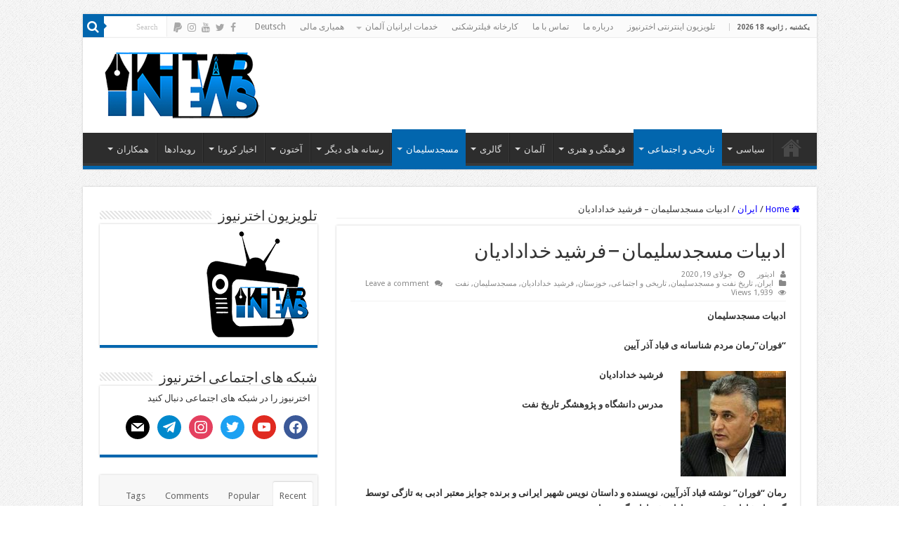

--- FILE ---
content_type: text/html; charset=UTF-8
request_url: https://www.akhtarnews.de/2020/07/19/10/54/2899/
body_size: 59214
content:
<!DOCTYPE html>
<html dir="rtl" lang="fa-IR" prefix="og: http://ogp.me/ns#">
<head>
<meta charset="UTF-8" />
<link rel="profile" href="http://gmpg.org/xfn/11" />
<link rel="pingback" href="https://www.akhtarnews.de/xmlrpc.php" />
<title>ادبیات مسجدسلیمان &#8211; فرشید خدادادیان &#8211; اخترنیوز</title>
<meta property="og:title" content="ادبیات مسجدسلیمان &#8211; فرشید خدادادیان - اخترنیوز"/>
<meta property="og:type" content="article"/>
<meta property="og:description" content="ادبیات مسجدسلیمان "فوران"رمان مردم شناسانه ی قباد آذر آیین فرشید خدادادیان مدرس دانشگاه و پژوهشگر تا"/>
<meta property="og:url" content="https://www.akhtarnews.de/2020/07/19/10/54/2899/"/>
<meta property="og:site_name" content="اخترنیوز"/>
<meta property="og:image" content="https://www.akhtarnews.de/wp-content/uploads/2020/07/طرح-جلد-کتاب-فوران-1.jpg?v=1595148966" />
<meta name='robots' content='max-image-preview:large' />
<link rel='dns-prefetch' href='//www.googletagmanager.com' />
<link rel='dns-prefetch' href='//stats.wp.com' />
<link rel='dns-prefetch' href='//fonts.googleapis.com' />
<link rel='dns-prefetch' href='//pagead2.googlesyndication.com' />
<link rel='preconnect' href='//c0.wp.com' />
<link rel="alternate" type="application/rss+xml" title="اخترنیوز &raquo; خوراک" href="https://www.akhtarnews.de/feed/" />
<link rel="alternate" type="application/rss+xml" title="اخترنیوز &raquo; خوراک دیدگاه‌ها" href="https://www.akhtarnews.de/comments/feed/" />
<link rel="alternate" type="application/rss+xml" title="اخترنیوز &raquo; ادبیات مسجدسلیمان &#8211; فرشید خدادادیان خوراک دیدگاه‌ها" href="https://www.akhtarnews.de/2020/07/19/10/54/2899/feed/" />
<link rel="alternate" title="oEmbed (JSON)" type="application/json+oembed" href="https://www.akhtarnews.de/wp-json/oembed/1.0/embed?url=https%3A%2F%2Fwww.akhtarnews.de%2F2020%2F07%2F19%2F10%2F54%2F2899%2F" />
<link rel="alternate" title="oEmbed (XML)" type="text/xml+oembed" href="https://www.akhtarnews.de/wp-json/oembed/1.0/embed?url=https%3A%2F%2Fwww.akhtarnews.de%2F2020%2F07%2F19%2F10%2F54%2F2899%2F&#038;format=xml" />
<style id='wp-img-auto-sizes-contain-inline-css' type='text/css'>
img:is([sizes=auto i],[sizes^="auto," i]){contain-intrinsic-size:3000px 1500px}
/*# sourceURL=wp-img-auto-sizes-contain-inline-css */
</style>
<style id='wp-emoji-styles-inline-css' type='text/css'>

	img.wp-smiley, img.emoji {
		display: inline !important;
		border: none !important;
		box-shadow: none !important;
		height: 1em !important;
		width: 1em !important;
		margin: 0 0.07em !important;
		vertical-align: -0.1em !important;
		background: none !important;
		padding: 0 !important;
	}
/*# sourceURL=wp-emoji-styles-inline-css */
</style>
<style id='wp-block-library-inline-css' type='text/css'>
:root{--wp-block-synced-color:#7a00df;--wp-block-synced-color--rgb:122,0,223;--wp-bound-block-color:var(--wp-block-synced-color);--wp-editor-canvas-background:#ddd;--wp-admin-theme-color:#007cba;--wp-admin-theme-color--rgb:0,124,186;--wp-admin-theme-color-darker-10:#006ba1;--wp-admin-theme-color-darker-10--rgb:0,107,160.5;--wp-admin-theme-color-darker-20:#005a87;--wp-admin-theme-color-darker-20--rgb:0,90,135;--wp-admin-border-width-focus:2px}@media (min-resolution:192dpi){:root{--wp-admin-border-width-focus:1.5px}}.wp-element-button{cursor:pointer}:root .has-very-light-gray-background-color{background-color:#eee}:root .has-very-dark-gray-background-color{background-color:#313131}:root .has-very-light-gray-color{color:#eee}:root .has-very-dark-gray-color{color:#313131}:root .has-vivid-green-cyan-to-vivid-cyan-blue-gradient-background{background:linear-gradient(135deg,#00d084,#0693e3)}:root .has-purple-crush-gradient-background{background:linear-gradient(135deg,#34e2e4,#4721fb 50%,#ab1dfe)}:root .has-hazy-dawn-gradient-background{background:linear-gradient(135deg,#faaca8,#dad0ec)}:root .has-subdued-olive-gradient-background{background:linear-gradient(135deg,#fafae1,#67a671)}:root .has-atomic-cream-gradient-background{background:linear-gradient(135deg,#fdd79a,#004a59)}:root .has-nightshade-gradient-background{background:linear-gradient(135deg,#330968,#31cdcf)}:root .has-midnight-gradient-background{background:linear-gradient(135deg,#020381,#2874fc)}:root{--wp--preset--font-size--normal:16px;--wp--preset--font-size--huge:42px}.has-regular-font-size{font-size:1em}.has-larger-font-size{font-size:2.625em}.has-normal-font-size{font-size:var(--wp--preset--font-size--normal)}.has-huge-font-size{font-size:var(--wp--preset--font-size--huge)}.has-text-align-center{text-align:center}.has-text-align-left{text-align:left}.has-text-align-right{text-align:right}.has-fit-text{white-space:nowrap!important}#end-resizable-editor-section{display:none}.aligncenter{clear:both}.items-justified-left{justify-content:flex-start}.items-justified-center{justify-content:center}.items-justified-right{justify-content:flex-end}.items-justified-space-between{justify-content:space-between}.screen-reader-text{border:0;clip-path:inset(50%);height:1px;margin:-1px;overflow:hidden;padding:0;position:absolute;width:1px;word-wrap:normal!important}.screen-reader-text:focus{background-color:#ddd;clip-path:none;color:#444;display:block;font-size:1em;height:auto;left:5px;line-height:normal;padding:15px 23px 14px;text-decoration:none;top:5px;width:auto;z-index:100000}html :where(.has-border-color){border-style:solid}html :where([style*=border-top-color]){border-top-style:solid}html :where([style*=border-right-color]){border-right-style:solid}html :where([style*=border-bottom-color]){border-bottom-style:solid}html :where([style*=border-left-color]){border-left-style:solid}html :where([style*=border-width]){border-style:solid}html :where([style*=border-top-width]){border-top-style:solid}html :where([style*=border-right-width]){border-right-style:solid}html :where([style*=border-bottom-width]){border-bottom-style:solid}html :where([style*=border-left-width]){border-left-style:solid}html :where(img[class*=wp-image-]){height:auto;max-width:100%}:where(figure){margin:0 0 1em}html :where(.is-position-sticky){--wp-admin--admin-bar--position-offset:var(--wp-admin--admin-bar--height,0px)}@media screen and (max-width:600px){html :where(.is-position-sticky){--wp-admin--admin-bar--position-offset:0px}}

/*# sourceURL=wp-block-library-inline-css */
</style><style id='global-styles-inline-css' type='text/css'>
:root{--wp--preset--aspect-ratio--square: 1;--wp--preset--aspect-ratio--4-3: 4/3;--wp--preset--aspect-ratio--3-4: 3/4;--wp--preset--aspect-ratio--3-2: 3/2;--wp--preset--aspect-ratio--2-3: 2/3;--wp--preset--aspect-ratio--16-9: 16/9;--wp--preset--aspect-ratio--9-16: 9/16;--wp--preset--color--black: #000000;--wp--preset--color--cyan-bluish-gray: #abb8c3;--wp--preset--color--white: #ffffff;--wp--preset--color--pale-pink: #f78da7;--wp--preset--color--vivid-red: #cf2e2e;--wp--preset--color--luminous-vivid-orange: #ff6900;--wp--preset--color--luminous-vivid-amber: #fcb900;--wp--preset--color--light-green-cyan: #7bdcb5;--wp--preset--color--vivid-green-cyan: #00d084;--wp--preset--color--pale-cyan-blue: #8ed1fc;--wp--preset--color--vivid-cyan-blue: #0693e3;--wp--preset--color--vivid-purple: #9b51e0;--wp--preset--gradient--vivid-cyan-blue-to-vivid-purple: linear-gradient(135deg,rgb(6,147,227) 0%,rgb(155,81,224) 100%);--wp--preset--gradient--light-green-cyan-to-vivid-green-cyan: linear-gradient(135deg,rgb(122,220,180) 0%,rgb(0,208,130) 100%);--wp--preset--gradient--luminous-vivid-amber-to-luminous-vivid-orange: linear-gradient(135deg,rgb(252,185,0) 0%,rgb(255,105,0) 100%);--wp--preset--gradient--luminous-vivid-orange-to-vivid-red: linear-gradient(135deg,rgb(255,105,0) 0%,rgb(207,46,46) 100%);--wp--preset--gradient--very-light-gray-to-cyan-bluish-gray: linear-gradient(135deg,rgb(238,238,238) 0%,rgb(169,184,195) 100%);--wp--preset--gradient--cool-to-warm-spectrum: linear-gradient(135deg,rgb(74,234,220) 0%,rgb(151,120,209) 20%,rgb(207,42,186) 40%,rgb(238,44,130) 60%,rgb(251,105,98) 80%,rgb(254,248,76) 100%);--wp--preset--gradient--blush-light-purple: linear-gradient(135deg,rgb(255,206,236) 0%,rgb(152,150,240) 100%);--wp--preset--gradient--blush-bordeaux: linear-gradient(135deg,rgb(254,205,165) 0%,rgb(254,45,45) 50%,rgb(107,0,62) 100%);--wp--preset--gradient--luminous-dusk: linear-gradient(135deg,rgb(255,203,112) 0%,rgb(199,81,192) 50%,rgb(65,88,208) 100%);--wp--preset--gradient--pale-ocean: linear-gradient(135deg,rgb(255,245,203) 0%,rgb(182,227,212) 50%,rgb(51,167,181) 100%);--wp--preset--gradient--electric-grass: linear-gradient(135deg,rgb(202,248,128) 0%,rgb(113,206,126) 100%);--wp--preset--gradient--midnight: linear-gradient(135deg,rgb(2,3,129) 0%,rgb(40,116,252) 100%);--wp--preset--font-size--small: 13px;--wp--preset--font-size--medium: 20px;--wp--preset--font-size--large: 36px;--wp--preset--font-size--x-large: 42px;--wp--preset--spacing--20: 0.44rem;--wp--preset--spacing--30: 0.67rem;--wp--preset--spacing--40: 1rem;--wp--preset--spacing--50: 1.5rem;--wp--preset--spacing--60: 2.25rem;--wp--preset--spacing--70: 3.38rem;--wp--preset--spacing--80: 5.06rem;--wp--preset--shadow--natural: 6px 6px 9px rgba(0, 0, 0, 0.2);--wp--preset--shadow--deep: 12px 12px 50px rgba(0, 0, 0, 0.4);--wp--preset--shadow--sharp: 6px 6px 0px rgba(0, 0, 0, 0.2);--wp--preset--shadow--outlined: 6px 6px 0px -3px rgb(255, 255, 255), 6px 6px rgb(0, 0, 0);--wp--preset--shadow--crisp: 6px 6px 0px rgb(0, 0, 0);}:where(.is-layout-flex){gap: 0.5em;}:where(.is-layout-grid){gap: 0.5em;}body .is-layout-flex{display: flex;}.is-layout-flex{flex-wrap: wrap;align-items: center;}.is-layout-flex > :is(*, div){margin: 0;}body .is-layout-grid{display: grid;}.is-layout-grid > :is(*, div){margin: 0;}:where(.wp-block-columns.is-layout-flex){gap: 2em;}:where(.wp-block-columns.is-layout-grid){gap: 2em;}:where(.wp-block-post-template.is-layout-flex){gap: 1.25em;}:where(.wp-block-post-template.is-layout-grid){gap: 1.25em;}.has-black-color{color: var(--wp--preset--color--black) !important;}.has-cyan-bluish-gray-color{color: var(--wp--preset--color--cyan-bluish-gray) !important;}.has-white-color{color: var(--wp--preset--color--white) !important;}.has-pale-pink-color{color: var(--wp--preset--color--pale-pink) !important;}.has-vivid-red-color{color: var(--wp--preset--color--vivid-red) !important;}.has-luminous-vivid-orange-color{color: var(--wp--preset--color--luminous-vivid-orange) !important;}.has-luminous-vivid-amber-color{color: var(--wp--preset--color--luminous-vivid-amber) !important;}.has-light-green-cyan-color{color: var(--wp--preset--color--light-green-cyan) !important;}.has-vivid-green-cyan-color{color: var(--wp--preset--color--vivid-green-cyan) !important;}.has-pale-cyan-blue-color{color: var(--wp--preset--color--pale-cyan-blue) !important;}.has-vivid-cyan-blue-color{color: var(--wp--preset--color--vivid-cyan-blue) !important;}.has-vivid-purple-color{color: var(--wp--preset--color--vivid-purple) !important;}.has-black-background-color{background-color: var(--wp--preset--color--black) !important;}.has-cyan-bluish-gray-background-color{background-color: var(--wp--preset--color--cyan-bluish-gray) !important;}.has-white-background-color{background-color: var(--wp--preset--color--white) !important;}.has-pale-pink-background-color{background-color: var(--wp--preset--color--pale-pink) !important;}.has-vivid-red-background-color{background-color: var(--wp--preset--color--vivid-red) !important;}.has-luminous-vivid-orange-background-color{background-color: var(--wp--preset--color--luminous-vivid-orange) !important;}.has-luminous-vivid-amber-background-color{background-color: var(--wp--preset--color--luminous-vivid-amber) !important;}.has-light-green-cyan-background-color{background-color: var(--wp--preset--color--light-green-cyan) !important;}.has-vivid-green-cyan-background-color{background-color: var(--wp--preset--color--vivid-green-cyan) !important;}.has-pale-cyan-blue-background-color{background-color: var(--wp--preset--color--pale-cyan-blue) !important;}.has-vivid-cyan-blue-background-color{background-color: var(--wp--preset--color--vivid-cyan-blue) !important;}.has-vivid-purple-background-color{background-color: var(--wp--preset--color--vivid-purple) !important;}.has-black-border-color{border-color: var(--wp--preset--color--black) !important;}.has-cyan-bluish-gray-border-color{border-color: var(--wp--preset--color--cyan-bluish-gray) !important;}.has-white-border-color{border-color: var(--wp--preset--color--white) !important;}.has-pale-pink-border-color{border-color: var(--wp--preset--color--pale-pink) !important;}.has-vivid-red-border-color{border-color: var(--wp--preset--color--vivid-red) !important;}.has-luminous-vivid-orange-border-color{border-color: var(--wp--preset--color--luminous-vivid-orange) !important;}.has-luminous-vivid-amber-border-color{border-color: var(--wp--preset--color--luminous-vivid-amber) !important;}.has-light-green-cyan-border-color{border-color: var(--wp--preset--color--light-green-cyan) !important;}.has-vivid-green-cyan-border-color{border-color: var(--wp--preset--color--vivid-green-cyan) !important;}.has-pale-cyan-blue-border-color{border-color: var(--wp--preset--color--pale-cyan-blue) !important;}.has-vivid-cyan-blue-border-color{border-color: var(--wp--preset--color--vivid-cyan-blue) !important;}.has-vivid-purple-border-color{border-color: var(--wp--preset--color--vivid-purple) !important;}.has-vivid-cyan-blue-to-vivid-purple-gradient-background{background: var(--wp--preset--gradient--vivid-cyan-blue-to-vivid-purple) !important;}.has-light-green-cyan-to-vivid-green-cyan-gradient-background{background: var(--wp--preset--gradient--light-green-cyan-to-vivid-green-cyan) !important;}.has-luminous-vivid-amber-to-luminous-vivid-orange-gradient-background{background: var(--wp--preset--gradient--luminous-vivid-amber-to-luminous-vivid-orange) !important;}.has-luminous-vivid-orange-to-vivid-red-gradient-background{background: var(--wp--preset--gradient--luminous-vivid-orange-to-vivid-red) !important;}.has-very-light-gray-to-cyan-bluish-gray-gradient-background{background: var(--wp--preset--gradient--very-light-gray-to-cyan-bluish-gray) !important;}.has-cool-to-warm-spectrum-gradient-background{background: var(--wp--preset--gradient--cool-to-warm-spectrum) !important;}.has-blush-light-purple-gradient-background{background: var(--wp--preset--gradient--blush-light-purple) !important;}.has-blush-bordeaux-gradient-background{background: var(--wp--preset--gradient--blush-bordeaux) !important;}.has-luminous-dusk-gradient-background{background: var(--wp--preset--gradient--luminous-dusk) !important;}.has-pale-ocean-gradient-background{background: var(--wp--preset--gradient--pale-ocean) !important;}.has-electric-grass-gradient-background{background: var(--wp--preset--gradient--electric-grass) !important;}.has-midnight-gradient-background{background: var(--wp--preset--gradient--midnight) !important;}.has-small-font-size{font-size: var(--wp--preset--font-size--small) !important;}.has-medium-font-size{font-size: var(--wp--preset--font-size--medium) !important;}.has-large-font-size{font-size: var(--wp--preset--font-size--large) !important;}.has-x-large-font-size{font-size: var(--wp--preset--font-size--x-large) !important;}
/*# sourceURL=global-styles-inline-css */
</style>

<style id='classic-theme-styles-inline-css' type='text/css'>
/*! This file is auto-generated */
.wp-block-button__link{color:#fff;background-color:#32373c;border-radius:9999px;box-shadow:none;text-decoration:none;padding:calc(.667em + 2px) calc(1.333em + 2px);font-size:1.125em}.wp-block-file__button{background:#32373c;color:#fff;text-decoration:none}
/*# sourceURL=/wp-includes/css/classic-themes.min.css */
</style>
<link rel='stylesheet' id='tie-style-css' href='https://www.akhtarnews.de/wp-content/themes/sahifa/style.css' type='text/css' media='all' />
<link rel='stylesheet' id='tie-ilightbox-skin-css' href='https://www.akhtarnews.de/wp-content/themes/sahifa/css/ilightbox/dark-skin/skin.css' type='text/css' media='all' />
<link rel='stylesheet' id='Droid+Sans-css' href='https://fonts.googleapis.com/css?family=Droid+Sans%3Aregular%2C700' type='text/css' media='all' />
<link rel='stylesheet' id='wpzoom-social-icons-socicon-css' href='https://www.akhtarnews.de/wp-content/plugins/social-icons-widget-by-wpzoom/assets/css/wpzoom-socicon.css' type='text/css' media='all' />
<link rel='stylesheet' id='wpzoom-social-icons-genericons-css' href='https://www.akhtarnews.de/wp-content/plugins/social-icons-widget-by-wpzoom/assets/css/genericons.css' type='text/css' media='all' />
<link rel='stylesheet' id='wpzoom-social-icons-academicons-css' href='https://www.akhtarnews.de/wp-content/plugins/social-icons-widget-by-wpzoom/assets/css/academicons.min.css' type='text/css' media='all' />
<link rel='stylesheet' id='wpzoom-social-icons-font-awesome-3-css' href='https://www.akhtarnews.de/wp-content/plugins/social-icons-widget-by-wpzoom/assets/css/font-awesome-3.min.css' type='text/css' media='all' />
<link rel='stylesheet' id='dashicons-css' href='https://c0.wp.com/c/6.9/wp-includes/css/dashicons.min.css' type='text/css' media='all' />
<link rel='stylesheet' id='wpzoom-social-icons-styles-css' href='https://www.akhtarnews.de/wp-content/plugins/social-icons-widget-by-wpzoom/assets/css/wpzoom-social-icons-styles.css' type='text/css' media='all' />
<link rel='preload' as='font'  id='wpzoom-social-icons-font-academicons-woff2-css' href='https://www.akhtarnews.de/wp-content/plugins/social-icons-widget-by-wpzoom/assets/font/academicons.woff2?v=1.9.2'  type='font/woff2' crossorigin />
<link rel='preload' as='font'  id='wpzoom-social-icons-font-fontawesome-3-woff2-css' href='https://www.akhtarnews.de/wp-content/plugins/social-icons-widget-by-wpzoom/assets/font/fontawesome-webfont.woff2?v=4.7.0'  type='font/woff2' crossorigin />
<link rel='preload' as='font'  id='wpzoom-social-icons-font-genericons-woff-css' href='https://www.akhtarnews.de/wp-content/plugins/social-icons-widget-by-wpzoom/assets/font/Genericons.woff'  type='font/woff' crossorigin />
<link rel='preload' as='font'  id='wpzoom-social-icons-font-socicon-woff2-css' href='https://www.akhtarnews.de/wp-content/plugins/social-icons-widget-by-wpzoom/assets/font/socicon.woff2?v=4.5.4'  type='font/woff2' crossorigin />
<link rel='stylesheet' id='sharedaddy-css' href='https://c0.wp.com/p/jetpack/15.4/modules/sharedaddy/sharing.css' type='text/css' media='all' />
<link rel='stylesheet' id='social-logos-css' href='https://c0.wp.com/p/jetpack/15.4/_inc/social-logos/social-logos.min.css' type='text/css' media='all' />
<script type="text/javascript" src="https://c0.wp.com/c/6.9/wp-includes/js/jquery/jquery.min.js" id="jquery-core-js"></script>
<script type="text/javascript" src="https://c0.wp.com/c/6.9/wp-includes/js/jquery/jquery-migrate.min.js" id="jquery-migrate-js"></script>

<!-- Google tag (gtag.js) snippet added by Site Kit -->
<!-- Google Analytics snippet added by Site Kit -->
<script type="text/javascript" src="https://www.googletagmanager.com/gtag/js?id=G-C5NPSJV2GR" id="google_gtagjs-js" async></script>
<script type="text/javascript" id="google_gtagjs-js-after">
/* <![CDATA[ */
window.dataLayer = window.dataLayer || [];function gtag(){dataLayer.push(arguments);}
gtag("set","linker",{"domains":["www.akhtarnews.de"]});
gtag("js", new Date());
gtag("set", "developer_id.dZTNiMT", true);
gtag("config", "G-C5NPSJV2GR");
//# sourceURL=google_gtagjs-js-after
/* ]]> */
</script>
<link rel="https://api.w.org/" href="https://www.akhtarnews.de/wp-json/" /><link rel="alternate" title="JSON" type="application/json" href="https://www.akhtarnews.de/wp-json/wp/v2/posts/2899" /><link rel="EditURI" type="application/rsd+xml" title="RSD" href="https://www.akhtarnews.de/xmlrpc.php?rsd" />
<link rel="stylesheet" href="https://www.akhtarnews.de/wp-content/themes/sahifa/rtl.css" type="text/css" media="screen" /><meta name="generator" content="WordPress 6.9" />
<link rel="canonical" href="https://www.akhtarnews.de/2020/07/19/10/54/2899/" />
<link rel='shortlink' href='https://www.akhtarnews.de/?p=2899' />
<meta property="fb:app_id" content=""/><meta name="generator" content="Site Kit by Google 1.163.0" />	<style>img#wpstats{display:none}</style>
		<link rel="shortcut icon" href="https://www.akhtarnews.de/wp-content/uploads/2020/05/original-logoe.png" title="Favicon" />
<!--[if IE]>
<script type="text/javascript">jQuery(document).ready(function (){ jQuery(".menu-item").has("ul").children("a").attr("aria-haspopup", "true");});</script>
<![endif]-->
<!--[if lt IE 9]>
<script src="https://www.akhtarnews.de/wp-content/themes/sahifa/js/html5.js"></script>
<script src="https://www.akhtarnews.de/wp-content/themes/sahifa/js/selectivizr-min.js"></script>
<![endif]-->
<!--[if IE 9]>
<link rel="stylesheet" type="text/css" media="all" href="https://www.akhtarnews.de/wp-content/themes/sahifa/css/ie9.css" />
<![endif]-->
<!--[if IE 8]>
<link rel="stylesheet" type="text/css" media="all" href="https://www.akhtarnews.de/wp-content/themes/sahifa/css/ie8.css" />
<![endif]-->
<!--[if IE 7]>
<link rel="stylesheet" type="text/css" media="all" href="https://www.akhtarnews.de/wp-content/themes/sahifa/css/ie7.css" />
<![endif]-->


<meta name="viewport" content="width=device-width, initial-scale=1.0" />



<style type="text/css" media="screen">

body{
	font-family: 'Droid Sans';
}

#main-nav,
.cat-box-content,
#sidebar .widget-container,
.post-listing,
#commentform {
	border-bottom-color: #0266ae;
}

.search-block .search-button,
#topcontrol,
#main-nav ul li.current-menu-item a,
#main-nav ul li.current-menu-item a:hover,
#main-nav ul li.current_page_parent a,
#main-nav ul li.current_page_parent a:hover,
#main-nav ul li.current-menu-parent a,
#main-nav ul li.current-menu-parent a:hover,
#main-nav ul li.current-page-ancestor a,
#main-nav ul li.current-page-ancestor a:hover,
.pagination span.current,
.share-post span.share-text,
.flex-control-paging li a.flex-active,
.ei-slider-thumbs li.ei-slider-element,
.review-percentage .review-item span span,
.review-final-score,
.button,
a.button,
a.more-link,
#main-content input[type="submit"],
.form-submit #submit,
#login-form .login-button,
.widget-feedburner .feedburner-subscribe,
input[type="submit"],
#buddypress button,
#buddypress a.button,
#buddypress input[type=submit],
#buddypress input[type=reset],
#buddypress ul.button-nav li a,
#buddypress div.generic-button a,
#buddypress .comment-reply-link,
#buddypress div.item-list-tabs ul li a span,
#buddypress div.item-list-tabs ul li.selected a,
#buddypress div.item-list-tabs ul li.current a,
#buddypress #members-directory-form div.item-list-tabs ul li.selected span,
#members-list-options a.selected,
#groups-list-options a.selected,
body.dark-skin #buddypress div.item-list-tabs ul li a span,
body.dark-skin #buddypress div.item-list-tabs ul li.selected a,
body.dark-skin #buddypress div.item-list-tabs ul li.current a,
body.dark-skin #members-list-options a.selected,
body.dark-skin #groups-list-options a.selected,
.search-block-large .search-button,
#featured-posts .flex-next:hover,
#featured-posts .flex-prev:hover,
a.tie-cart span.shooping-count,
.woocommerce span.onsale,
.woocommerce-page span.onsale ,
.woocommerce .widget_price_filter .ui-slider .ui-slider-handle,
.woocommerce-page .widget_price_filter .ui-slider .ui-slider-handle,
#check-also-close,
a.post-slideshow-next,
a.post-slideshow-prev,
.widget_price_filter .ui-slider .ui-slider-handle,
.quantity .minus:hover,
.quantity .plus:hover,
.mejs-container .mejs-controls .mejs-time-rail .mejs-time-current,
#reading-position-indicator  {
	background-color:#0266ae;
}

::-webkit-scrollbar-thumb{
	background-color:#0266ae !important;
}

#theme-footer,
#theme-header,
.top-nav ul li.current-menu-item:before,
#main-nav .menu-sub-content ,
#main-nav ul ul,
#check-also-box {
	border-top-color: #0266ae;
}

.search-block:after {
	border-right-color:#0266ae;
}

body.rtl .search-block:after {
	border-left-color:#0266ae;
}

#main-nav ul > li.menu-item-has-children:hover > a:after,
#main-nav ul > li.mega-menu:hover > a:after {
	border-color:transparent transparent #0266ae;
}

.widget.timeline-posts li a:hover,
.widget.timeline-posts li a:hover span.tie-date {
	color: #0266ae;
}

.widget.timeline-posts li a:hover span.tie-date:before {
	background: #0266ae;
	border-color: #0266ae;
}

#order_review,
#order_review_heading {
	border-color: #0266ae;
}


body {
	background-color: #ffffff !important;
	background-image : url(https://www.akhtarnews.de/wp-content/themes/sahifa/images/patterns/body-bg1.png);
	background-position: top center;
}

a {
	color: #0d00ff;
}
		
a:hover {
	color: #ae06cc;
}
		
</style>

		<script type="text/javascript">
			/* <![CDATA[ */
				var sf_position = '0';
				var sf_templates = "<a href=\"{search_url_escaped}\">View All Results<\/a>";
				var sf_input = '.search-live';
				jQuery(document).ready(function(){
					jQuery(sf_input).ajaxyLiveSearch({"expand":false,"searchUrl":"https:\/\/www.akhtarnews.de\/?s=%s","text":"Search","delay":500,"iwidth":180,"width":315,"ajaxUrl":"https:\/\/www.akhtarnews.de\/wp-admin\/admin-ajax.php","rtl":0});
					jQuery(".live-search_ajaxy-selective-input").keyup(function() {
						var width = jQuery(this).val().length * 8;
						if(width < 50) {
							width = 50;
						}
						jQuery(this).width(width);
					});
					jQuery(".live-search_ajaxy-selective-search").click(function() {
						jQuery(this).find(".live-search_ajaxy-selective-input").focus();
					});
					jQuery(".live-search_ajaxy-selective-close").click(function() {
						jQuery(this).parent().remove();
					});
				});
			/* ]]> */
		</script>
		
<!-- Google AdSense meta tags added by Site Kit -->
<meta name="google-adsense-platform-account" content="ca-host-pub-2644536267352236">
<meta name="google-adsense-platform-domain" content="sitekit.withgoogle.com">
<!-- End Google AdSense meta tags added by Site Kit -->

<!-- Google AdSense snippet added by Site Kit -->
<script type="text/javascript" async="async" src="https://pagead2.googlesyndication.com/pagead/js/adsbygoogle.js?client=ca-pub-3843208905504918&amp;host=ca-host-pub-2644536267352236" crossorigin="anonymous"></script>

<!-- End Google AdSense snippet added by Site Kit -->

<!-- Jetpack Open Graph Tags -->
<meta property="og:type" content="article" />
<meta property="og:title" content="ادبیات مسجدسلیمان &#8211; فرشید خدادادیان" />
<meta property="og:url" content="https://www.akhtarnews.de/2020/07/19/10/54/2899/" />
<meta property="og:description" content="ادبیات مسجدسلیمان &#8220;فوران&#8221;رمان مردم شناسانه ی قباد آذر آیین فرشید خدادادیان مدرس دانشگاه و پژوهشگر تاریخ نفت   &nbsp; رمان &#8220;فوران&#8221; نوشته قباد آذرآیین، نویسنده و داستان نویس ش…" />
<meta property="article:published_time" content="2020-07-19T08:54:51+00:00" />
<meta property="article:modified_time" content="2020-11-26T20:09:26+00:00" />
<meta property="og:site_name" content="اخترنیوز" />
<meta property="og:image" content="https://www.akhtarnews.de/wp-content/uploads/2020/07/طرح-جلد-کتاب-فوران-1.jpg?v=1595148966" />
<meta property="og:image:width" content="965" />
<meta property="og:image:height" content="1415" />
<meta property="og:image:alt" content="" />
<meta property="og:locale" content="fa_IR" />
<meta name="twitter:text:title" content="ادبیات مسجدسلیمان &#8211; فرشید خدادادیان" />
<meta name="twitter:image" content="https://www.akhtarnews.de/wp-content/uploads/2020/07/طرح-جلد-کتاب-فوران-1.jpg?v=1595148966&#038;w=640" />
<meta name="twitter:card" content="summary_large_image" />

<!-- End Jetpack Open Graph Tags -->
<link rel="icon" href="https://www.akhtarnews.de/wp-content/uploads/2020/05/original-logoe-icon-200x200-1-150x150.png" sizes="32x32" />
<link rel="icon" href="https://www.akhtarnews.de/wp-content/uploads/2020/05/original-logoe-icon-200x200-1.png" sizes="192x192" />
<link rel="apple-touch-icon" href="https://www.akhtarnews.de/wp-content/uploads/2020/05/original-logoe-icon-200x200-1.png" />
<meta name="msapplication-TileImage" content="https://www.akhtarnews.de/wp-content/uploads/2020/05/original-logoe-icon-200x200-1.png" />
		<style type="text/css" id="wp-custom-css">
			
@media only screen and (min-width:768px) and (max-width:1024px) {
  
  .header-wrap .col-md-4,
  .header-wrap .col-md-8 {
    width: 50% !important;
  }
  
  .btn-menu {
    float: left;
  }
  
  #mainnav-mobi {
    left: 0;
  }
  
}		</style>
		<link rel='stylesheet' id='thickbox-css' href='https://c0.wp.com/c/6.9/wp-includes/js/thickbox/thickbox.css' type='text/css' media='all' />
</head>
<body id="top" class="rtl wp-singular post-template-default single single-post postid-2899 single-format-standard wp-theme-sahifa lazy-enabled">

<div class="wrapper-outer">

	<div class="background-cover"></div>

	<aside id="slide-out">

			<div class="search-mobile">
			<form method="get" id="searchform-mobile" action="https://www.akhtarnews.de/">
				<button class="search-button" type="submit" value="Search"><i class="fa fa-search"></i></button>
				<input type="text" id="s-mobile" name="s" title="Search" value="Search" onfocus="if (this.value == 'Search') {this.value = '';}" onblur="if (this.value == '') {this.value = 'Search';}"  />
			</form>
		</div><!-- .search-mobile /-->
	
			<div class="social-icons">
		<a class="ttip-none" title="Facebook" href="https://www.facebook.com/akhtarnews/" target="_blank"><i class="fa fa-facebook"></i></a><a class="ttip-none" title="Twitter" href="https://twitter.com/akhtar1989" target="_blank"><i class="fa fa-twitter"></i></a><a class="ttip-none" title="Youtube" href="https://www.youtube.com/user/MIS1052" target="_blank"><i class="fa fa-youtube"></i></a><a class="ttip-none" title="instagram" href="https://www.instagram.com/akhtarnews" target="_blank"><i class="fa fa-instagram"></i></a><a class="ttip-none" title="paypal" href="https://www.paypal.me/akhtarghasemi" target="_blank"><i class="fa fa-paypal"></i></a>
			</div>

	
		<div id="mobile-menu" ></div>
	</aside><!-- #slide-out /-->

		<div id="wrapper" class="boxed">
		<div class="inner-wrapper">

		<header id="theme-header" class="theme-header">
						<div id="top-nav" class="top-nav">
				<div class="container">

							<span class="today-date">یکشنبه , ژانویه 18 2026</span>
				<div class="top-menu"><ul id="menu-%d9%81%d9%87%d8%b1%d8%b3%d8%aa-%d8%a8%d8%a7%d9%84%d8%a7-%d8%b1%d8%a7%d9%85%db%8c%d9%86" class="menu"><li id="menu-item-62" class="menu-item menu-item-type-post_type menu-item-object-page menu-item-62"><a href="https://www.akhtarnews.de/tv/">تلویزیون اینترنتی اخترنیوز</a></li>
<li id="menu-item-61" class="menu-item menu-item-type-post_type menu-item-object-page menu-item-61"><a href="https://www.akhtarnews.de/aboutus/">درباره ما</a></li>
<li id="menu-item-60" class="menu-item menu-item-type-post_type menu-item-object-page menu-item-60"><a href="https://www.akhtarnews.de/contactus/">تماس با ما</a></li>
<li id="menu-item-9319" class="menu-item menu-item-type-custom menu-item-object-custom menu-item-9319"><a href="https://paskoocheh.com/">کارخانه فیلترشکنی</a></li>
<li id="menu-item-1652" class="menu-item menu-item-type-post_type menu-item-object-page menu-item-has-children menu-item-1652"><a href="https://www.akhtarnews.de/colnservices/">خدمات ایرانیان آلمان</a>
<ul class="sub-menu">
	<li id="menu-item-1672" class="menu-item menu-item-type-post_type menu-item-object-page menu-item-1672"><a href="https://www.akhtarnews.de/%d9%be%d8%b2%d8%b4%da%a9%d8%a7%d9%86/">پزشکان</a></li>
	<li id="menu-item-1724" class="menu-item menu-item-type-post_type menu-item-object-page menu-item-has-children menu-item-1724"><a href="https://www.akhtarnews.de/%d8%a2%d8%b1%d8%a7%db%8c%d8%b4-%d9%88-%d8%b2%db%8c%d8%a8%d8%a7%db%8c%db%8c/">آرایش و زیبایی</a>
	<ul class="sub-menu">
		<li id="menu-item-1728" class="menu-item menu-item-type-post_type menu-item-object-page menu-item-1728"><a href="https://www.akhtarnews.de/%d9%84%db%8c%d8%b2%d8%b1-%d9%85%d9%88-%d9%88-%d8%b2%db%8c%d8%a8%d8%a7%db%8c%db%8c/">لیزر مو  و زیبایی</a></li>
	</ul>
</li>
	<li id="menu-item-1674" class="menu-item menu-item-type-post_type menu-item-object-page menu-item-1674"><a href="https://www.akhtarnews.de/%d8%af%d9%86%d8%af%d8%a7%d9%86-%d9%be%d8%b2%d8%b4%da%a9%d8%a7%d9%86-%da%a9%d9%84%d9%86/">دندان پزشکان</a></li>
	<li id="menu-item-1675" class="menu-item menu-item-type-post_type menu-item-object-page menu-item-1675"><a href="https://www.akhtarnews.de/%d8%b1%d8%b3%d8%aa%d9%88%d8%b1%d8%a7%d9%86-%d9%87%d8%a7/">رستوران ها</a></li>
	<li id="menu-item-1676" class="menu-item menu-item-type-post_type menu-item-object-page menu-item-1676"><a href="https://www.akhtarnews.de/%d8%b1%d9%88%d8%a7%d9%86%d8%b4%d9%86%d8%a7%d8%b3%d8%a7%d9%86-%d9%88-%d8%b1%d9%88%d8%a7%d9%86-%d8%af%d8%b1%d9%85%d8%a7%d9%86%da%af%d8%b1%d8%a7%d9%86/">روانشناسان و روان درمانگران</a></li>
	<li id="menu-item-1677" class="menu-item menu-item-type-post_type menu-item-object-page menu-item-1677"><a href="https://www.akhtarnews.de/%d8%b3%d8%b1%d9%88%db%8c%d8%b3-%d9%85%d8%a7%d8%b4%db%8c%d9%86/">سرویس ماشین</a></li>
	<li id="menu-item-1708" class="menu-item menu-item-type-post_type menu-item-object-page menu-item-1708"><a href="https://www.akhtarnews.de/%d8%ac%d9%88%d8%a7%d9%87%d8%b1-%d9%81%d8%b1%d9%88%d8%b4%db%8c/">جواهر فروشی</a></li>
	<li id="menu-item-1709" class="menu-item menu-item-type-post_type menu-item-object-page menu-item-1709"><a href="https://www.akhtarnews.de/%d8%b5%d8%b1%d8%a7%d9%81%db%8c-%d9%87%d8%a7/">صرافی ها</a></li>
	<li id="menu-item-1710" class="menu-item menu-item-type-post_type menu-item-object-page menu-item-1710"><a href="https://www.akhtarnews.de/%d9%81%d8%b1%d8%b4-%d9%81%d8%b1%d9%88%d8%b4%db%8c-%d9%87%d8%a7/">فرش فروشی ها</a></li>
	<li id="menu-item-1711" class="menu-item menu-item-type-post_type menu-item-object-page menu-item-1711"><a href="https://www.akhtarnews.de/%d9%81%db%8c%d9%84%d9%85-%d8%a8%d8%b1%d8%af%d8%a7%d8%b1%db%8c-%d9%88-%d8%b9%da%a9%d8%a7%d8%b3%db%8c/">فیلم برداری و عکاسی</a></li>
	<li id="menu-item-1712" class="menu-item menu-item-type-post_type menu-item-object-page menu-item-1712"><a href="https://www.akhtarnews.de/%da%a9%d8%a7%d9%85%d9%be%db%8c%d9%88%d8%aa%d8%b1%d8%8c-%d8%aa%d9%84%d9%81%d9%86-%d9%88-%d8%a7%db%8c%d9%86%d8%aa%d8%b1%d9%86%d8%aa/">کامپیوتر، تلفن و اینترنت</a></li>
	<li id="menu-item-1713" class="menu-item menu-item-type-post_type menu-item-object-page menu-item-1713"><a href="https://www.akhtarnews.de/%d9%85%d8%aa%d8%b1%d8%ac%d9%85-%d9%88-%d8%aa%d8%b1%d8%ac%d9%85%d9%87-%d8%a7%d8%b3%d9%86%d8%a7%d8%af/">مترجم و ترجمه اسناد</a></li>
	<li id="menu-item-1714" class="menu-item menu-item-type-post_type menu-item-object-page menu-item-1714"><a href="https://www.akhtarnews.de/%d9%85%d8%b3%d8%a7%d9%81%d8%b1%d8%aa-%d9%88-%d8%aa%d9%88%d8%b1%db%8c%d8%b3%d9%85/">مسافرت و توریسم</a></li>
	<li id="menu-item-1718" class="menu-item menu-item-type-post_type menu-item-object-page menu-item-1718"><a href="https://www.akhtarnews.de/%d9%85%d9%88%d8%b3%db%8c%d9%82%db%8c-%d9%88-%d8%a2%d9%88%d8%a7%d8%b2/">موسیقی و آواز</a></li>
	<li id="menu-item-1719" class="menu-item menu-item-type-post_type menu-item-object-page menu-item-1719"><a href="https://www.akhtarnews.de/%d9%88%da%a9%db%8c%d9%84-%d8%af%d8%a7%d8%af%da%af%d8%b3%d8%aa%d8%b1%db%8c/">وکیل دادگستری</a></li>
	<li id="menu-item-1720" class="menu-item menu-item-type-post_type menu-item-object-page menu-item-1720"><a href="https://www.akhtarnews.de/%d8%aa%d8%b9%d9%85%db%8c%d8%b1%d8%a7%d8%aa-%d8%b3%d8%a7%d8%ae%d8%aa%d9%85%d8%a7%d9%86/">تعمیرات ساختمان</a></li>
	<li id="menu-item-1721" class="menu-item menu-item-type-post_type menu-item-object-page menu-item-1721"><a href="https://www.akhtarnews.de/%d8%a7%d9%85%d9%84%d8%a7%da%a9/">املاک</a></li>
	<li id="menu-item-1722" class="menu-item menu-item-type-post_type menu-item-object-page menu-item-1722"><a href="https://www.akhtarnews.de/%d8%a7%d9%86%d8%aa%d8%b4%d8%a7%d8%b1%d8%a7%d8%aa-%d9%88-%da%a9%d8%aa%d8%a7%d8%a8%d9%81%d8%b1%d9%88%d8%b4%db%8c-%d9%87%d8%a7/">انتشارات و کتابفروشی ها</a></li>
	<li id="menu-item-1726" class="menu-item menu-item-type-post_type menu-item-object-page menu-item-1726"><a href="https://www.akhtarnews.de/%d8%a7%d9%85%d9%88%d8%b1-%d9%85%d8%a7%d9%84%db%8c-%d9%88-%d9%85%d8%b4%d8%a7%d9%88%d8%b1-%d9%85%d8%a7%d9%84%db%8c%d8%a7%d8%aa%db%8c/">امور مالی و مشاور مالیاتی</a></li>
	<li id="menu-item-1727" class="menu-item menu-item-type-post_type menu-item-object-page menu-item-1727"><a href="https://www.akhtarnews.de/%d8%a7%d9%86%d8%ac%d9%85%d9%86-%d9%87%d8%a7-%d9%88-%d8%b3%d8%a7%d8%b2%d9%85%d8%a7%d9%86-%d9%87%d8%a7%db%8c-%d9%81%d8%b1%d9%87%d9%86%da%af%db%8c-%d9%88-%d9%87%d9%86%d8%b1%db%8c/">انجمن ها و سازمان های فرهنگی و هنری</a></li>
</ul>
</li>
<li id="menu-item-4108" class="menu-item menu-item-type-post_type menu-item-object-page menu-item-4108"><a href="https://www.akhtarnews.de/donation/">همیاری مالی</a></li>
<li id="menu-item-3531" class="menu-item menu-item-type-custom menu-item-object-custom menu-item-3531"><a href="https://de.akhtarnews.de">Deutsch</a></li>
</ul></div>
						<div class="search-block">
						<form method="get" id="searchform-header" action="https://www.akhtarnews.de/">
							<button class="search-button" type="submit" value="Search"><i class="fa fa-search"></i></button>
							<input class="search-live" type="text" id="s-header" name="s" title="Search" value="Search" onfocus="if (this.value == 'Search') {this.value = '';}" onblur="if (this.value == '') {this.value = 'Search';}"  />
						</form>
					</div><!-- .search-block /-->
			<div class="social-icons">
		<a class="ttip-none" title="Facebook" href="https://www.facebook.com/akhtarnews/" target="_blank"><i class="fa fa-facebook"></i></a><a class="ttip-none" title="Twitter" href="https://twitter.com/akhtar1989" target="_blank"><i class="fa fa-twitter"></i></a><a class="ttip-none" title="Youtube" href="https://www.youtube.com/user/MIS1052" target="_blank"><i class="fa fa-youtube"></i></a><a class="ttip-none" title="instagram" href="https://www.instagram.com/akhtarnews" target="_blank"><i class="fa fa-instagram"></i></a><a class="ttip-none" title="paypal" href="https://www.paypal.me/akhtarghasemi" target="_blank"><i class="fa fa-paypal"></i></a>
			</div>

	
	
				</div><!-- .container /-->
			</div><!-- .top-menu /-->
			
		<div class="header-content">

					<a id="slide-out-open" class="slide-out-open" href="#"><span></span></a>
		
			<div class="logo">
			<h2>								<a title="اخترنیوز" href="https://www.akhtarnews.de/">
					<img src="https://www.akhtarnews.de/wp-content/uploads/2020/05/header-logo12.png" alt="اخترنیوز"  /><strong>اخترنیوز مولتی مدیا</strong>
				</a>
			</h2>			</div><!-- .logo /-->
						<div class="clear"></div>

		</div>
													<nav id="main-nav" class="fixed-enabled">
				<div class="container">

				
					<div class="main-menu"><ul id="menu-%d9%81%d9%87%d8%b1%d8%b3%d8%aa-%d8%a7%d8%b5%d9%84%db%8c-%d8%b1%d8%a7%d9%85%db%8c%d9%86" class="menu"><li id="menu-item-101" class="menu-item menu-item-type-custom menu-item-object-custom menu-item-home menu-item-101"><a href="https://www.akhtarnews.de">home</a></li>
<li id="menu-item-65" class="menu-item menu-item-type-taxonomy menu-item-object-category menu-item-has-children menu-item-65"><a href="https://www.akhtarnews.de/category/%d8%b3%db%8c%d8%a7%d8%b3%db%8c/">سیاسی</a>
<ul class="sub-menu menu-sub-content">
	<li id="menu-item-171" class="menu-item menu-item-type-taxonomy menu-item-object-category current-post-ancestor current-menu-parent current-post-parent menu-item-171"><a href="https://www.akhtarnews.de/category/%d8%a7%db%8c%d8%b1%d8%a7%d9%86/">ایران</a></li>
	<li id="menu-item-69" class="menu-item menu-item-type-taxonomy menu-item-object-category menu-item-69"><a href="https://www.akhtarnews.de/category/%d8%a8%db%8c%d9%86-%d8%a7%d9%84%d9%85%d9%84%d9%84/">بین الملل</a></li>
	<li id="menu-item-54" class="menu-item menu-item-type-taxonomy menu-item-object-category menu-item-has-children menu-item-54"><a href="https://www.akhtarnews.de/category/%d8%ad%d9%82%d9%88%d9%82-%d8%a8%d8%b4%d8%b1/">حقوق بشر</a>
	<ul class="sub-menu menu-sub-content">
		<li id="menu-item-9321" class="menu-item menu-item-type-taxonomy menu-item-object-category menu-item-9321"><a href="https://www.akhtarnews.de/category/%d8%ad%d9%82%d9%88%d9%82-%d8%a8%d8%b4%d8%b1/%d9%be%d9%86%d8%a7%d9%87%d9%86%d8%af%da%af%d8%a7%d9%86/">پناهندگان</a></li>
	</ul>
</li>
</ul>
</li>
<li id="menu-item-53" class="menu-item menu-item-type-taxonomy menu-item-object-category current-post-ancestor current-menu-parent current-post-parent menu-item-has-children menu-item-53"><a href="https://www.akhtarnews.de/category/%d8%aa%d8%a7%d8%b1%db%8c%d8%ae%db%8c-%d9%88-%d8%a7%d8%ac%d8%aa%d9%85%d8%a7%d8%b9%db%8c/">تاریخی و اجتماعی</a>
<ul class="sub-menu menu-sub-content">
	<li id="menu-item-608" class="menu-item menu-item-type-taxonomy menu-item-object-category menu-item-608"><a href="https://www.akhtarnews.de/category/%d8%b2%d9%86%d8%a7%d9%86/">زنان</a></li>
	<li id="menu-item-621" class="menu-item menu-item-type-taxonomy menu-item-object-category menu-item-621"><a href="https://www.akhtarnews.de/category/%d9%88%d8%b1%d8%b2%d8%b4/">ورزش</a></li>
	<li id="menu-item-57" class="menu-item menu-item-type-taxonomy menu-item-object-category menu-item-57"><a href="https://www.akhtarnews.de/category/%d8%aa%d8%a7%d8%b1%db%8c%d8%ae%db%8c-%d9%88-%d8%a7%d8%ac%d8%aa%d9%85%d8%a7%d8%b9%db%8c/%d8%b3%d9%84%d8%a7%d9%85%d8%aa%db%8c/">سلامتی</a></li>
	<li id="menu-item-172" class="menu-item menu-item-type-taxonomy menu-item-object-category menu-item-172"><a href="https://www.akhtarnews.de/category/%d8%aa%d8%a7%d8%b1%db%8c%d8%ae%db%8c-%d9%88-%d8%a7%d8%ac%d8%aa%d9%85%d8%a7%d8%b9%db%8c/%d9%85%d8%ad%db%8c%d8%b7-%d8%b2%db%8c%d8%b3%d8%aa/">محیط زیست</a></li>
	<li id="menu-item-4182" class="menu-item menu-item-type-taxonomy menu-item-object-category menu-item-4182"><a href="https://www.akhtarnews.de/category/%d8%aa%d8%a7%d8%b1%db%8c%d8%ae%db%8c-%d9%88-%d8%a7%d8%ac%d8%aa%d9%85%d8%a7%d8%b9%db%8c/%d8%b9%d9%84%d9%85%db%8c-%d9%88-%d8%aa%d8%ac%d8%b1%d8%a8%db%8c/">علمی و تجربی</a></li>
</ul>
</li>
<li id="menu-item-58" class="menu-item menu-item-type-taxonomy menu-item-object-category menu-item-has-children menu-item-58"><a href="https://www.akhtarnews.de/category/%d9%81%d8%b1%d9%87%d9%86%da%af%db%8c-%d9%88-%d9%87%d9%86%d8%b1%db%8c/">فرهنگی و هنری</a>
<ul class="sub-menu menu-sub-content">
	<li id="menu-item-176" class="menu-item menu-item-type-taxonomy menu-item-object-category menu-item-176"><a href="https://www.akhtarnews.de/category/%d8%b4%d8%b9%d8%b1-%d9%88-%d8%af%d8%a7%d8%b3%d8%aa%d8%a7%d9%86/">شعر و داستان</a></li>
	<li id="menu-item-177" class="menu-item menu-item-type-taxonomy menu-item-object-category menu-item-177"><a href="https://www.akhtarnews.de/category/%d8%b7%d9%86%d8%b2/">طنز</a></li>
	<li id="menu-item-181" class="menu-item menu-item-type-taxonomy menu-item-object-category menu-item-181"><a href="https://www.akhtarnews.de/category/%d9%85%d9%82%d8%a7%d9%84%d8%a7%d8%aa/">مقالات</a></li>
</ul>
</li>
<li id="menu-item-170" class="menu-item menu-item-type-taxonomy menu-item-object-category menu-item-has-children menu-item-170"><a href="https://www.akhtarnews.de/category/%d8%a2%d9%84%d9%85%d8%a7%d9%86/">آلمان</a>
<ul class="sub-menu menu-sub-content">
	<li id="menu-item-508" class="menu-item menu-item-type-taxonomy menu-item-object-category menu-item-508"><a href="https://www.akhtarnews.de/category/%d8%a7%db%8c%d8%b1%d8%a7%d9%86%db%8c%d8%a7%d9%86-%d8%a2%d9%84%d9%85%d8%a7%d9%86/">ایرانیان آلمان</a></li>
	<li id="menu-item-182" class="menu-item menu-item-type-taxonomy menu-item-object-category menu-item-182"><a href="https://www.akhtarnews.de/category/%d9%85%d9%82%d8%a7%d9%84%d8%a7%d8%aa-%d8%a2%d9%84%d9%85%d8%a7%d9%86%db%8c/">مقالات آلمانی</a></li>
</ul>
</li>
<li id="menu-item-99" class="menu-item menu-item-type-taxonomy menu-item-object-category menu-item-has-children menu-item-99"><a href="https://www.akhtarnews.de/category/%da%af%d8%a7%d9%84%d8%b1%db%8c/">گالری</a>
<ul class="sub-menu menu-sub-content">
	<li id="menu-item-100" class="menu-item menu-item-type-taxonomy menu-item-object-category menu-item-100"><a href="https://www.akhtarnews.de/category/%d8%b9%da%a9%d8%b3/">عکس روز</a></li>
	<li id="menu-item-169" class="menu-item menu-item-type-taxonomy menu-item-object-category menu-item-169"><a href="https://www.akhtarnews.de/category/%d9%81%db%8c%d9%84%d9%85/">فیلم</a></li>
	<li id="menu-item-333" class="menu-item menu-item-type-taxonomy menu-item-object-category menu-item-333"><a href="https://www.akhtarnews.de/category/%d9%86%d9%82%d8%a7%d8%b4%db%8c/">نقاشی</a></li>
</ul>
</li>
<li id="menu-item-184" class="menu-item menu-item-type-taxonomy menu-item-object-category current-post-ancestor current-menu-parent current-post-parent menu-item-has-children menu-item-184"><a href="https://www.akhtarnews.de/category/%d9%85%d8%b3%d8%ac%d8%af%d8%b3%d9%84%db%8c%d9%85%d8%a7%d9%86/">مسجدسلیمان</a>
<ul class="sub-menu menu-sub-content">
	<li id="menu-item-755" class="menu-item menu-item-type-taxonomy menu-item-object-category current-post-ancestor current-menu-parent current-post-parent menu-item-755"><a href="https://www.akhtarnews.de/category/%d9%86%d9%81%d8%aa/">نفت</a></li>
	<li id="menu-item-625" class="menu-item menu-item-type-taxonomy menu-item-object-category current-post-ancestor current-menu-parent current-post-parent menu-item-625"><a href="https://www.akhtarnews.de/category/%d8%ae%d9%88%d8%b2%d8%b3%d8%aa%d8%a7%d9%86/">خوزستان</a></li>
</ul>
</li>
<li id="menu-item-185" class="menu-item menu-item-type-taxonomy menu-item-object-category menu-item-has-children menu-item-185"><a href="https://www.akhtarnews.de/category/%d8%b1%d8%b3%d8%a7%d9%86%d9%87-%d9%87%d8%a7%db%8c-%d8%af%db%8c%da%af%d8%b1/">رسانه های دیگر</a>
<ul class="sub-menu menu-sub-content">
	<li id="menu-item-213" class="menu-item menu-item-type-taxonomy menu-item-object-category menu-item-213"><a href="https://www.akhtarnews.de/category/%d8%b4%d8%a8%da%a9%d9%87-%d9%87%d8%a7%db%8c-%d8%a7%d8%ac%d8%aa%d9%85%d8%a7%d8%b9%db%8c/">شبکه های اجتماعی</a></li>
	<li id="menu-item-1410" class="menu-item menu-item-type-taxonomy menu-item-object-category menu-item-1410"><a href="https://www.akhtarnews.de/category/%d8%a2%d8%b1%d8%b4%db%8c%d9%88-%d9%85%d8%b7%d8%a7%d9%84%d8%a8-%d8%a7%d8%ae%d8%aa%d8%b1-%d9%82%d8%a7%d8%b3%d9%85%db%8c/">آرشیو مطالب اختر قاسمی</a></li>
	<li id="menu-item-4189" class="menu-item menu-item-type-taxonomy menu-item-object-category menu-item-4189"><a href="https://www.akhtarnews.de/category/%d8%b1%d8%b3%d8%a7%d9%86%d9%87-%d9%87%d8%a7%db%8c-%d8%af%db%8c%da%af%d8%b1/%d8%a7%db%8c%d8%b1%d8%a7%d9%86-%d8%af%d8%b1-%d9%87%d9%81%d8%aa%d9%87-%d8%a7%db%8c-%da%a9%d9%87-%da%af%d8%b0%d8%b4%d8%aa/">ایران در هفته ای که گذشت</a></li>
</ul>
</li>
<li id="menu-item-212" class="menu-item menu-item-type-taxonomy menu-item-object-category menu-item-has-children menu-item-212"><a href="https://www.akhtarnews.de/category/%d8%a2%d8%b1%d8%aa-%d8%a7%db%8c%d9%86%d8%aa%d8%b1%d9%86%d8%b4%d9%86%d8%a7%d9%84/">آختون</a>
<ul class="sub-menu menu-sub-content">
	<li id="menu-item-173" class="menu-item menu-item-type-taxonomy menu-item-object-category menu-item-173"><a href="https://www.akhtarnews.de/category/akhtoon/">آختون</a></li>
	<li id="menu-item-796" class="menu-item menu-item-type-custom menu-item-object-custom menu-item-796"><a>کاریکاتور</a></li>
</ul>
</li>
<li id="menu-item-509" class="menu-item menu-item-type-taxonomy menu-item-object-category menu-item-has-children menu-item-509"><a href="https://www.akhtarnews.de/category/%d8%a7%d8%ae%d8%a8%d8%a7%d8%b1-%da%a9%d8%b1%d9%88%d9%86%d8%a7/">اخبار کرونا</a>
<ul class="sub-menu menu-sub-content">
	<li id="menu-item-167" class="menu-item menu-item-type-taxonomy menu-item-object-category menu-item-167"><a href="https://www.akhtarnews.de/category/%d8%ae%d8%a7%d8%b7%d8%b1%d8%a7%d8%aa-%d8%af%d9%88%d8%b1%d8%a7%d9%86-%da%a9%d8%b1%d9%88%d9%86%d8%a7/">خاطرات دوران کرونا</a></li>
</ul>
</li>
<li id="menu-item-1034" class="menu-item menu-item-type-taxonomy menu-item-object-category menu-item-1034"><a href="https://www.akhtarnews.de/category/%d8%b1%d9%88%db%8c%d8%af%d8%a7%d8%af%d9%87%d8%a7/">رویدادها</a></li>
<li id="menu-item-4187" class="menu-item menu-item-type-taxonomy menu-item-object-category current-post-ancestor menu-item-has-children menu-item-4187"><a href="https://www.akhtarnews.de/category/%d9%87%d9%85%da%a9%d8%a7%d8%b1%d8%a7%d9%86/">همکاران</a>
<ul class="sub-menu menu-sub-content">
	<li id="menu-item-4191" class="menu-item menu-item-type-taxonomy menu-item-object-category menu-item-has-children menu-item-4191"><a href="https://www.akhtarnews.de/category/%d9%87%d9%85%da%a9%d8%a7%d8%b1%d8%a7%d9%86/%d8%a7%d9%81%d8%b3%d8%a7%d9%86%d9%87-%d8%b1%d8%b3%d8%aa%d9%85%db%8c/">افسانه رستمی</a>
	<ul class="sub-menu menu-sub-content">
		<li id="menu-item-4192" class="menu-item menu-item-type-taxonomy menu-item-object-category menu-item-4192"><a href="https://www.akhtarnews.de/category/%d9%87%d9%85%da%a9%d8%a7%d8%b1%d8%a7%d9%86/%d8%a7%d9%81%d8%b3%d8%a7%d9%86%d9%87-%d8%b1%d8%b3%d8%aa%d9%85%db%8c/%d8%b3%d8%b1%da%af%d8%b0%d8%b4%d8%aa-%d8%a2%d9%81%d8%aa%d8%a7%d8%a8/">سرگذشت آفتاب</a></li>
	</ul>
</li>
	<li id="menu-item-4508" class="menu-item menu-item-type-taxonomy menu-item-object-category menu-item-4508"><a href="https://www.akhtarnews.de/category/%d9%87%d9%85%da%a9%d8%a7%d8%b1%d8%a7%d9%86/%d8%a7%d8%b3%d9%85%d8%a7%d8%b9%db%8c%d9%84-%d9%81%d8%b1%d9%87%d8%a7%d8%af%db%8c%d8%a7%d9%86/">اسماعیل فرهادیان</a></li>
	<li id="menu-item-4203" class="menu-item menu-item-type-taxonomy menu-item-object-category menu-item-4203"><a href="https://www.akhtarnews.de/category/%d9%87%d9%85%da%a9%d8%a7%d8%b1%d8%a7%d9%86/%d8%a8%d8%a7%d8%a8%da%a9-%d8%b1%d8%ad%d9%85%d8%aa%db%8c/">بابک رحمتی</a></li>
	<li id="menu-item-4204" class="menu-item menu-item-type-taxonomy menu-item-object-category menu-item-4204"><a href="https://www.akhtarnews.de/category/%d9%87%d9%85%da%a9%d8%a7%d8%b1%d8%a7%d9%86/%d8%a8%d8%a7%d8%a8%da%a9-%d8%b1%d9%81%db%8c%d8%b9%db%8c/">بابک رفیعی</a></li>
	<li id="menu-item-8258" class="menu-item menu-item-type-taxonomy menu-item-object-category menu-item-8258"><a href="https://www.akhtarnews.de/category/%d9%87%d9%85%da%a9%d8%a7%d8%b1%d8%a7%d9%86/%d8%a8%d9%87%d8%b1%d8%a7%d9%85-%d8%a2%d8%a8%d8%a7%d8%b1/">بهرام آبار</a></li>
	<li id="menu-item-4193" class="menu-item menu-item-type-taxonomy menu-item-object-category menu-item-4193"><a href="https://www.akhtarnews.de/category/%d9%87%d9%85%da%a9%d8%a7%d8%b1%d8%a7%d9%86/%d9%be%d9%88%d8%b1%d9%85%d8%b2%d8%af-%da%a9%d8%a7%d9%81%db%8c/">پورمزد کافی</a></li>
	<li id="menu-item-4197" class="menu-item menu-item-type-taxonomy menu-item-object-category menu-item-4197"><a href="https://www.akhtarnews.de/category/%d9%87%d9%85%da%a9%d8%a7%d8%b1%d8%a7%d9%86/%d9%be%d8%b1%db%8c-%d8%a7%d9%81%d8%b3%d8%a7%db%8c/">پری افسای</a></li>
	<li id="menu-item-4194" class="menu-item menu-item-type-taxonomy menu-item-object-category menu-item-4194"><a href="https://www.akhtarnews.de/category/%d9%87%d9%85%da%a9%d8%a7%d8%b1%d8%a7%d9%86/%d8%ac%d9%87%d8%a7%d9%86-%d9%88%d9%84%db%8c%d8%a7%d9%86-%d9%be%d9%88%d8%b1/">جهان ولیان پور</a></li>
	<li id="menu-item-4198" class="menu-item menu-item-type-taxonomy menu-item-object-category menu-item-has-children menu-item-4198"><a href="https://www.akhtarnews.de/category/%d9%87%d9%85%da%a9%d8%a7%d8%b1%d8%a7%d9%86/%d8%ac%d9%85%d8%b4%db%8c%d8%af-%da%af%d8%b4%d8%aa%d8%a7%d8%b3%d8%a8%db%8c/">جمشید گشتاسبی</a>
	<ul class="sub-menu menu-sub-content">
		<li id="menu-item-4473" class="menu-item menu-item-type-taxonomy menu-item-object-category menu-item-4473"><a href="https://www.akhtarnews.de/category/%d9%87%d9%85%da%a9%d8%a7%d8%b1%d8%a7%d9%86/%d8%ac%d9%85%d8%b4%db%8c%d8%af-%da%af%d8%b4%d8%aa%d8%a7%d8%b3%d8%a8%db%8c/%d9%86%da%af%d8%a7%d9%87%db%8c-%d8%a8%d9%87-%d9%86%d9%85%d8%a7%db%8c%db%8c/">نگاهی به نمایی</a></li>
	</ul>
</li>
	<li id="menu-item-4444" class="menu-item menu-item-type-taxonomy menu-item-object-category menu-item-4444"><a href="https://www.akhtarnews.de/category/%d9%87%d9%85%da%a9%d8%a7%d8%b1%d8%a7%d9%86/%da%86%d9%86%da%af%db%8c%d8%b2-%d8%a7%d9%85%db%8c%d8%b1%db%8c/">چنگیز امیری</a></li>
	<li id="menu-item-4484" class="menu-item menu-item-type-taxonomy menu-item-object-category menu-item-4484"><a href="https://www.akhtarnews.de/category/%d9%87%d9%85%da%a9%d8%a7%d8%b1%d8%a7%d9%86/%d8%ad%d8%b3%d9%86-%d9%85%d8%a7%d8%b3%d8%a7%d9%84%db%8c/">حسن ماسالی</a></li>
	<li id="menu-item-4195" class="menu-item menu-item-type-taxonomy menu-item-object-category current-post-ancestor current-menu-parent current-post-parent menu-item-has-children menu-item-4195"><a href="https://www.akhtarnews.de/category/%d9%87%d9%85%da%a9%d8%a7%d8%b1%d8%a7%d9%86/%d9%81%d8%b1%d8%b4%db%8c%d8%af-%d8%ae%d8%af%d8%a7%d8%af%d8%a7%d8%af%db%8c%d8%a7%d9%86/">فرشید خدادادیان</a>
	<ul class="sub-menu menu-sub-content">
		<li id="menu-item-4472" class="menu-item menu-item-type-taxonomy menu-item-object-category current-post-ancestor current-menu-parent current-post-parent menu-item-4472"><a href="https://www.akhtarnews.de/category/%d9%87%d9%85%da%a9%d8%a7%d8%b1%d8%a7%d9%86/%d9%81%d8%b1%d8%b4%db%8c%d8%af-%d8%ae%d8%af%d8%a7%d8%af%d8%a7%d8%af%db%8c%d8%a7%d9%86/%d8%aa%d8%a7%d8%b1%db%8c%d8%ae-%d9%86%d9%81%d8%aa-%d9%88-%d9%85%d8%b3%d8%ac%d8%af%d8%b3%d9%84%db%8c%d9%85%d8%a7%d9%86/">تاریخ نفت و مسجدسلیمان</a></li>
	</ul>
</li>
	<li id="menu-item-8257" class="menu-item menu-item-type-taxonomy menu-item-object-category menu-item-8257"><a href="https://www.akhtarnews.de/category/%da%a9%d9%88%d8%b1%d9%88%d8%b4-%d8%b2%d9%85%d8%a7%d9%86%db%8c/">کوروش زمانی</a></li>
	<li id="menu-item-4205" class="menu-item menu-item-type-taxonomy menu-item-object-category menu-item-4205"><a href="https://www.akhtarnews.de/category/%d9%87%d9%85%da%a9%d8%a7%d8%b1%d8%a7%d9%86/%d9%85%d8%ad%d9%85%d8%af-%d8%b9%d9%84%db%8c%d9%86%da%98%d8%a7%d8%af/">محمد علینژاد</a></li>
	<li id="menu-item-4188" class="menu-item menu-item-type-taxonomy menu-item-object-category menu-item-has-children menu-item-4188"><a href="https://www.akhtarnews.de/category/%d9%87%d9%85%da%a9%d8%a7%d8%b1%d8%a7%d9%86/%d9%85%d8%ac%db%8c%d8%af-%d8%b4%d9%85%d8%b3/">مجید شمس</a>
	<ul class="sub-menu menu-sub-content">
		<li id="menu-item-4190" class="menu-item menu-item-type-taxonomy menu-item-object-category menu-item-4190"><a href="https://www.akhtarnews.de/category/%d9%87%d9%85%da%a9%d8%a7%d8%b1%d8%a7%d9%86/%d9%85%d8%ac%db%8c%d8%af-%d8%b4%d9%85%d8%b3/%d8%b9%da%a9%d8%b3-%d9%86%d9%88%d8%b4%d8%aa%d9%87/">عکس نوشته</a></li>
		<li id="menu-item-4442" class="menu-item menu-item-type-taxonomy menu-item-object-category menu-item-4442"><a href="https://www.akhtarnews.de/category/%d9%87%d9%85%da%a9%d8%a7%d8%b1%d8%a7%d9%86/%d9%85%d8%ac%db%8c%d8%af-%d8%b4%d9%85%d8%b3/%d8%a7%db%8c%d8%b1%d8%a7%d9%86-%d8%af%d8%b1-%d9%87%d9%81%d8%aa%d9%87-%d8%a7%db%8c-%da%a9%d9%87-%da%af%d8%b0%d8%b4%d8%aa-%d9%85%d8%ac%db%8c%d8%af-%d8%b4%d9%85%d8%b3/">ایران در هفته ای که گذشت</a></li>
		<li id="menu-item-4443" class="menu-item menu-item-type-taxonomy menu-item-object-category menu-item-4443"><a href="https://www.akhtarnews.de/category/%d9%87%d9%85%da%a9%d8%a7%d8%b1%d8%a7%d9%86/%d9%85%d8%ac%db%8c%d8%af-%d8%b4%d9%85%d8%b3/%d9%85%d9%82%d8%a7%d9%84%d8%a7%d8%aa-%d9%85%d8%ac%db%8c%d8%af%d8%b4%d9%85%d8%b3/">مقالات مجیدشمس</a></li>
	</ul>
</li>
	<li id="menu-item-4206" class="menu-item menu-item-type-taxonomy menu-item-object-category menu-item-4206"><a href="https://www.akhtarnews.de/category/%d9%87%d9%85%da%a9%d8%a7%d8%b1%d8%a7%d9%86/%d9%85%d9%87%d8%af%db%8c-%d9%82%d8%a7%d8%b3%d9%85%db%8c/">مهدی قاسمی</a></li>
	<li id="menu-item-4445" class="menu-item menu-item-type-taxonomy menu-item-object-category menu-item-4445"><a href="https://www.akhtarnews.de/category/%d9%87%d9%85%da%a9%d8%a7%d8%b1%d8%a7%d9%86/%d9%86%d8%a7%d8%af%d8%b1-%d8%b2%d8%a7%d9%87%d8%af%db%8c/">نادر زاهدی</a></li>
	<li id="menu-item-4199" class="menu-item menu-item-type-taxonomy menu-item-object-category menu-item-4199"><a href="https://www.akhtarnews.de/category/%d9%87%d9%85%da%a9%d8%a7%d8%b1%d8%a7%d9%86/%d9%87%d9%88%d9%85%d9%86-%d8%b4%d9%87%d8%a8%d9%86%d8%af%db%8c/">هومن شهبندی</a></li>
</ul>
</li>
</ul></div>					
					
				</div>
			</nav><!-- .main-nav /-->
					</header><!-- #header /-->

	
	
	<div id="main-content" class="container sidebar-left">

	
	
	
	
	
	<div class="content">

		
		<nav id="crumbs"><a href="https://www.akhtarnews.de/"><span class="fa fa-home" aria-hidden="true"></span> Home</a><span class="delimiter">/</span><a href="https://www.akhtarnews.de/category/%d8%a7%db%8c%d8%b1%d8%a7%d9%86/">ایران</a><span class="delimiter">/</span><span class="current">ادبیات مسجدسلیمان &#8211; فرشید خدادادیان</span></nav><script type="application/ld+json">{"@context":"http:\/\/schema.org","@type":"BreadcrumbList","@id":"#Breadcrumb","itemListElement":[{"@type":"ListItem","position":1,"item":{"name":"Home","@id":"https:\/\/www.akhtarnews.de\/"}},{"@type":"ListItem","position":2,"item":{"name":"\u0627\u06cc\u0631\u0627\u0646","@id":"https:\/\/www.akhtarnews.de\/category\/%d8%a7%db%8c%d8%b1%d8%a7%d9%86\/"}}]}</script>
		

		
		<article class="post-listing post-2899 post type-post status-publish format-standard has-post-thumbnail  category-32 category-1237 category-8 category-99 category-1118 category-44 category-120 tag-649 tag-49 tag-651 tag-646 tag-153 tag-652 tag-53 tag-647 tag-648 tag-87 tag-84 tag-650" id="the-post">
			
			<div class="post-inner">

							<h1 class="name post-title entry-title"><span itemprop="name">ادبیات مسجدسلیمان &#8211; فرشید خدادادیان</span></h1>

						
<p class="post-meta">
		
	<span class="post-meta-author"><i class="fa fa-user"></i><a href="https://www.akhtarnews.de/author/cobraghasemi/" title="">ادیتور </a></span>
	
		
	<span class="tie-date"><i class="fa fa-clock-o"></i>جولای 19, 2020</span>	
	<span class="post-cats"><i class="fa fa-folder"></i><a href="https://www.akhtarnews.de/category/%d8%a7%db%8c%d8%b1%d8%a7%d9%86/" rel="category tag">ایران</a>, <a href="https://www.akhtarnews.de/category/%d9%87%d9%85%da%a9%d8%a7%d8%b1%d8%a7%d9%86/%d9%81%d8%b1%d8%b4%db%8c%d8%af-%d8%ae%d8%af%d8%a7%d8%af%d8%a7%d8%af%db%8c%d8%a7%d9%86/%d8%aa%d8%a7%d8%b1%db%8c%d8%ae-%d9%86%d9%81%d8%aa-%d9%88-%d9%85%d8%b3%d8%ac%d8%af%d8%b3%d9%84%db%8c%d9%85%d8%a7%d9%86/" rel="category tag">تاریخ نفت و مسجدسلیمان</a>, <a href="https://www.akhtarnews.de/category/%d8%aa%d8%a7%d8%b1%db%8c%d8%ae%db%8c-%d9%88-%d8%a7%d8%ac%d8%aa%d9%85%d8%a7%d8%b9%db%8c/" rel="category tag">تاریخی و اجتماعی</a>, <a href="https://www.akhtarnews.de/category/%d8%ae%d9%88%d8%b2%d8%b3%d8%aa%d8%a7%d9%86/" rel="category tag">خوزستان</a>, <a href="https://www.akhtarnews.de/category/%d9%87%d9%85%da%a9%d8%a7%d8%b1%d8%a7%d9%86/%d9%81%d8%b1%d8%b4%db%8c%d8%af-%d8%ae%d8%af%d8%a7%d8%af%d8%a7%d8%af%db%8c%d8%a7%d9%86/" rel="category tag">فرشید خدادادیان</a>, <a href="https://www.akhtarnews.de/category/%d9%85%d8%b3%d8%ac%d8%af%d8%b3%d9%84%db%8c%d9%85%d8%a7%d9%86/" rel="category tag">مسجدسلیمان</a>, <a href="https://www.akhtarnews.de/category/%d9%86%d9%81%d8%aa/" rel="category tag">نفت</a></span>
	
	<span class="post-comments"><i class="fa fa-comments"></i><a href="https://www.akhtarnews.de/2020/07/19/10/54/2899/#respond">Leave a comment</a></span>
<span class="post-views"><i class="fa fa-eye"></i>1,939 Views</span> </p>
<div class="clear"></div>
			
				<div class="entry">
					
					
					<p><strong>ادبیات مسجدسلیمان</strong></p>
<p><strong>&#8220;فوران&#8221;رمان مردم شناسانه ی قباد آذر آیین</strong></p>
<p><strong><img decoding="async" class="alignright wp-image-762 size-thumbnail" src="https://www.akhtarnews.de/wp-content/uploads/2020/05/farshid-khodadaian2-e1591281635924-150x150.jpg" alt="" width="150" height="150" />فرشید خدادادیان</strong></p>
<p><strong>مدرس دانشگاه و پژوهشگر تاریخ نفت</strong></p>
<p><strong> </strong></p>
<p>&nbsp;</p>
<p><strong>رمان &#8220;فوران&#8221; نوشته قباد آذرآیین، نویسنده و داستان نویس شهیر ایرانی و برنده جوایز معتبر ادبی به تازگی توسط گروه انتشاراتی ققنوس به بازار نشر ارائه گردیده است.</strong></p>
<p>&#8220;فوران&#8221; همچون دیگر آثار نویسنده یا دقیق تر بگوییم، بیشتر آثار پیشین نویسنده در بستر زمان و مکان حیات و حضور وی در زادگاهش رقم می خورد. آذرآیین متولد 1327 در مسجدسلیمان است. نخستین شهر نفتی ایران و جایی که بواسطه شرایط خاص اقتصادی و اجتماعی خود ویژگی های جامعه شناسانه و مردم شناسانه منحصر بفردی یافته بود.</p>
<p>پارادوکس سنت و مدرنیزاسیون در این شهر نفتی و حضور استعمار نفتی با هر دو وجهه آن یعنی از یک سو بهره برداری و منفعت طلبی استعماری و از سوی دیگر عمران و آبادانی ناشی از حضور استعمار (چنانچه از معنای واژگانی آن نیز قابل برداشت است) منشاء و موجب و موجد رویدادها، حوادث، اتفاقات و خلق خاطراتی شد که مرور آنها بسیار قابل توجه و تامل است. خصوصا که راوی آن صاحب قلم توانمند و باسابقه اي همچون قباد آذرآیین باشد.</p>
<p><img fetchpriority="high" decoding="async" class="size-medium wp-image-2901 alignleft" src="https://www.akhtarnews.de/wp-content/uploads/2020/07/طرح-جلد-کتاب-فوران-273x400.jpg" alt="" width="273" height="400" srcset="https://www.akhtarnews.de/wp-content/uploads/2020/07/طرح-جلد-کتاب-فوران-273x400.jpg?v=1595068422 273w, https://www.akhtarnews.de/wp-content/uploads/2020/07/طرح-جلد-کتاب-فوران-698x1024.jpg?v=1595068422 698w, https://www.akhtarnews.de/wp-content/uploads/2020/07/طرح-جلد-کتاب-فوران-768x1126.jpg?v=1595068422 768w, https://www.akhtarnews.de/wp-content/uploads/2020/07/طرح-جلد-کتاب-فوران.jpg?v=1595068422 965w" sizes="(max-width: 273px) 100vw, 273px" /></p>
<p>آذرآیین، پیش از &#8220;فوران&#8221; آثار ارزشمند دیگری چون روزگار شاد و ناشاد محله نفت آباد، داستان من نوشته شد، از باران تا قافله سالار، چه سینما رفتنی داشتی یدو، هجوم آفتاب (برنده جایزه ادبی گلشیری) و حضور (اولین اثر منتشر شده آذرآیین) را در قالب رمان و داستان به مخاطبان و علاقمندان به داستان و رمان ایرانی ارائه نموده است.</p>
<p>پر بیراه نیست اگر کتاب &#8220;فوران&#8221; را جوشش و فوران تاریخ شفاهی و روایت وی از زندگی نفتی خصوصا زندگی طبقه فرودست جامعه سنت زده غرق در مدرنیزاسیون نفتی در یک قرن اخیر بدانیم.</p>
<p>فوران در دو بخش ارائه گردیده است. بخش اول در شصت و هشت اپیزود با این شعر از هرمز علیپور، شاعر معاصر آغاز می شود:</p>
<p>به هر نام، عزیز ماست مسجدسلیمان</p>
<p>با گرمسیر شاهان گمنام</p>
<p>و هنرمندانی که از دورترین نقاط جهان</p>
<p>گریه های خود را برای زرده و کارون</p>
<p>پست می  کنند &#8230;</p>
<p>انتخاب این شعر از هرمز علیپور، شاعر همشهری آذرآیین که اتفاقا او هم از زادگاه خود دور افتاده است، در آغاز کتاب تکلیف خواننده را با داستان روشن می کند. آذرآیین گریه های خود را از پایتخت برای زادگاهش پست کرده است و این غم نوستالژیک در جای جای اثر مشهود است.</p>
<p>نکته جالب داستان اما این است که در متن آن، روایات شیرین و طنز و لحظات شاد نیز کم نیستند و غم و شادی در کنار یکدیگر فراز و فرود یک شهر نفتی و مردمانش را به تصویر کشیده است. روایتی تاریخی از زندگی مردمانی سنت زده در یک فضای مدرن و تغییر روحیات ایشان پا به پای ایجاد مدرنیزاسیون که تاریخ و سرنوشت این شهر و البته در صورت بی توجهی فرجام نافرجام کشوری است که همچون شهر خود، میوه و ثمری جز نفت نداشته باشد.</p>
<p>به تعبیر درست و دقیق دکتر اردشیر صالحپور در خصوص این کتاب &#8220;فوران&#8221; خود موزه ای دیدنی و خواندنی از نفت است. روایت خواندنی از موضوعات مختلف فعالیت صنعت نفت در ایران و کار و زندگی در کمپانی نفت آنچنان زیبا و دقیق ارائه شده که خواننده احساس می کند در موزه نفت و در دالان تاریخ یک قرن اخیر قدم می زند، می بیند و حوادث را دنبال می کند.</p>
<p>&#8220;بختیار البرزی&#8221; شخصیت اصلی بخش اول کتاب، راوی خاطراتی از زندگی و کار در کمپانی نفت برای خانم پرستار زمخت، اما مهربان بالین خود در آخرین شب زندگی اش است و زندگی خود و خانواده و هم ولایتی ها و هم تبارانش را از تولد تا مرگ و یا همچنان در بقای ایشان واگو می کند.</p>
<p>در این بخش موضوعاتی همچون جذابیت های کار در کمپانی برای عشایر کوچ رو، کارگران موسمی و فصلی جامانده از ولایت، آشنایی با مظاهر مدرن در کمپانی، گونه سخت زندگی طبقه فرودست در منازل موسوم به بیست فوتی و در عین حال صمیمت ها و صفای خالص و برخاسته از اصالت ایلیاتی ایشان، قهرها و آشتی ها، عشق ها و نفرت ها و &#8230; مرور می شود و نویسنده در هر اپیزود از داستان به یک بخش و یک محله از شهر سری می زند و شکل و ساختار آن را برای مخاطب شرح می دهد.</p>
<p>از منظر تاریخ سیاسی نیز جذابیت های شعارهای کارگرپسند حزب توده برای طبقه فرودست آن ایام فارغ از هرگونه داوری و ارزش گذاری به تصویر کشیده شده و مخاطب درک خواهد کرد که چرا این گونه شعارهای برابری خواهانه و عدالت گرایانه در کمپانی نفت طرفدارانی یافته بود.</p>
<p>در جای جای داستان و به فراخور فراز و فرود داستان، راوی اشاراتی نیز به فرهنگ فولکلوریک، اشعار، متل ها، افسانه ها و لالایی ها، باورهای خرافی و تفکرات سنتی و واگویه های شادی و عزای مردمان ساکن و شاغل در شرکت شهر مسجدسلیمان را نیز به تصویر می کشد که در نوع خود جالب و خواندنی است.</p>
<p>بخش دوم کتاب فوران که از نظر تعداد صفحات حجم کمتری را نسبت به بخش نخست به خود اختصاص می دهد، با دنبال کردن زندگی چند تن از شخصیت های داستان پس از مرگ شخصیت اصلی، فراز دیگری از شاهکار آذرآیین را پیش چشم مخاطب می گشاید. مخاطبی که هرچه به پایان بخش اول کتاب نزدیک می شود، غمی ناشناس از به اتمام رسیدن داستان در ذهنش متبادر گشته است.</p>
<p>فوران واجد زیباترین لحظات دراماتیک و نوستاثریک بدیع، پرکشش و خواندنی است که از وجوه گوناگون ادبی، مردم شناسانه و جامعه شناسانه و البته تاریخی قابلیت نقد و بررسی دارد. علاوه بر آن بواسطه ساختار اپیزودیک و ویژگی های دراماتیک، از قابلیت تصویری و سينمايي نيز برخوردار است. خصوصاً اینکه تصویر سازی نویسنده در این اثر به گونه ای است که با آغاز خوانش آن دل کندن از ادامه خواندن و حواله ادامه آن به فرصتی دیگر برای خواننده سخت و دشوار خواهد بود.</p>
<p>اما دلیل این جذابیت و قابل توجه و تامل بودن کتاب &#8220;فوران&#8221; چیست؟ قدرت نویسنده، جذابیت سوژه و بستر رمان، یا هردو؟ برای پاسخ به این سوال باید کتاب را خواند و آن را به بحث و بررسي گذاشت.</p>
<p>لازم به يادآوري است رمان فوران در قطع رقعی و در 288 صفحه از سوي نشر هیلا، از گروه انتشاراتی ققنوس و با حمايت مديريت موزه ها و مركز اسناد صنعت نفت، به بازار نشر ارائه شده است. همچنين نويسنده در آغاز کتاب یادی کرده است از زنده یاد فتح الله بی نیاز، دیگر نویسنده و راوی زندگی مردم شهرهای نفتی و چند اهل قلم دیگر که کتاب وی را پیش از انتشار خوانده و نظرات خود را به مولف منتقل کرده اند.</p>
<p>&nbsp;</p>
<div id="wpdevar_comment_1" style="width:100%;text-align:left;">
		<span style="padding: 10px;font-size:20px;font-family:Arial,Helvetica Neue,Helvetica,sans-serif;color:#000000;">Facebook Comments Box</span>
		<div class="fb-comments" data-href="https://www.akhtarnews.de/2020/07/19/10/54/2899/" data-order-by="social" data-numposts="7" data-width="100%" style="display:block;"></div></div><style>#wpdevar_comment_1 span,#wpdevar_comment_1 iframe{width:100% !important;} #wpdevar_comment_1 iframe{max-height: 100% !important;}</style><div class="sharedaddy sd-sharing-enabled"><div class="robots-nocontent sd-block sd-social sd-social-icon sd-sharing"><h3 class="sd-title">اشتراک‌گذاری این:</h3><div class="sd-content"><ul><li class="share-twitter"><a rel="nofollow noopener noreferrer"
				data-shared="sharing-twitter-2899"
				class="share-twitter sd-button share-icon no-text"
				href="https://www.akhtarnews.de/2020/07/19/10/54/2899/?share=twitter"
				target="_blank"
				aria-labelledby="sharing-twitter-2899"
				>
				<span id="sharing-twitter-2899" hidden>اشتراک گذاشتن توسط اس ام اس (در پنجرۀ تازه باز می‌شود)</span>
				<span>X</span>
			</a></li><li class="share-facebook"><a rel="nofollow noopener noreferrer"
				data-shared="sharing-facebook-2899"
				class="share-facebook sd-button share-icon no-text"
				href="https://www.akhtarnews.de/2020/07/19/10/54/2899/?share=facebook"
				target="_blank"
				aria-labelledby="sharing-facebook-2899"
				>
				<span id="sharing-facebook-2899" hidden>برای اشتراک‌گذاشتن فیسبوک خود کلیک کنید (در پنجرۀ تازه باز می‌شود)</span>
				<span>فیسبوک</span>
			</a></li><li class="share-print"><a rel="nofollow noopener noreferrer"
				data-shared="sharing-print-2899"
				class="share-print sd-button share-icon no-text"
				href="https://www.akhtarnews.de/2020/07/19/10/54/2899/#print?share=print"
				target="_blank"
				aria-labelledby="sharing-print-2899"
				>
				<span id="sharing-print-2899" hidden>برای چاپ کردن کلیک کنید (در پنجرۀ تازه باز می‌شود)</span>
				<span>چاپ</span>
			</a></li><li class="share-linkedin"><a rel="nofollow noopener noreferrer"
				data-shared="sharing-linkedin-2899"
				class="share-linkedin sd-button share-icon no-text"
				href="https://www.akhtarnews.de/2020/07/19/10/54/2899/?share=linkedin"
				target="_blank"
				aria-labelledby="sharing-linkedin-2899"
				>
				<span id="sharing-linkedin-2899" hidden>برای به اشتراک گذاشتن روی لینکداین کلیک کنید (در پنجرۀ تازه باز می‌شود)</span>
				<span>لینکداین</span>
			</a></li><li class="share-telegram"><a rel="nofollow noopener noreferrer"
				data-shared="sharing-telegram-2899"
				class="share-telegram sd-button share-icon no-text"
				href="https://www.akhtarnews.de/2020/07/19/10/54/2899/?share=telegram"
				target="_blank"
				aria-labelledby="sharing-telegram-2899"
				>
				<span id="sharing-telegram-2899" hidden>برای اشتراک‌گذاری روی Telegram کلیک کنید (در پنجرۀ تازه باز می‌شود)</span>
				<span>Telegram</span>
			</a></li><li><a href="#" class="sharing-anchor sd-button share-more"><span>بیشتر</span></a></li><li class="share-end"></li></ul><div class="sharing-hidden"><div class="inner" style="display: none;"><ul><li class="share-reddit"><a rel="nofollow noopener noreferrer"
				data-shared="sharing-reddit-2899"
				class="share-reddit sd-button share-icon no-text"
				href="https://www.akhtarnews.de/2020/07/19/10/54/2899/?share=reddit"
				target="_blank"
				aria-labelledby="sharing-reddit-2899"
				>
				<span id="sharing-reddit-2899" hidden>برای به اشتراک گذاشتن در رددیت کلیک کنید (در پنجرۀ تازه باز می‌شود)</span>
				<span>رددیت</span>
			</a></li><li class="share-tumblr"><a rel="nofollow noopener noreferrer"
				data-shared="sharing-tumblr-2899"
				class="share-tumblr sd-button share-icon no-text"
				href="https://www.akhtarnews.de/2020/07/19/10/54/2899/?share=tumblr"
				target="_blank"
				aria-labelledby="sharing-tumblr-2899"
				>
				<span id="sharing-tumblr-2899" hidden>برای اشتراک‌گذاری روی تامبلر کلیک کنید (در پنجرۀ تازه باز می‌شود)</span>
				<span>تامبلر</span>
			</a></li><li class="share-pinterest"><a rel="nofollow noopener noreferrer"
				data-shared="sharing-pinterest-2899"
				class="share-pinterest sd-button share-icon no-text"
				href="https://www.akhtarnews.de/2020/07/19/10/54/2899/?share=pinterest"
				target="_blank"
				aria-labelledby="sharing-pinterest-2899"
				>
				<span id="sharing-pinterest-2899" hidden>برای اشتراک‌گذاردن روی پین‌ترست کلیک کنید (در پنجرۀ تازه باز می‌شود)</span>
				<span>پین‌ترست</span>
			</a></li><li class="share-pocket"><a rel="nofollow noopener noreferrer"
				data-shared="sharing-pocket-2899"
				class="share-pocket sd-button share-icon no-text"
				href="https://www.akhtarnews.de/2020/07/19/10/54/2899/?share=pocket"
				target="_blank"
				aria-labelledby="sharing-pocket-2899"
				>
				<span id="sharing-pocket-2899" hidden>کلیک نمایید تا روی Pocket اشتراک گذاشته شود (در پنجرۀ تازه باز می‌شود)</span>
				<span>پاکت</span>
			</a></li><li class="share-jetpack-whatsapp"><a rel="nofollow noopener noreferrer"
				data-shared="sharing-whatsapp-2899"
				class="share-jetpack-whatsapp sd-button share-icon no-text"
				href="https://www.akhtarnews.de/2020/07/19/10/54/2899/?share=jetpack-whatsapp"
				target="_blank"
				aria-labelledby="sharing-whatsapp-2899"
				>
				<span id="sharing-whatsapp-2899" hidden>برای اشتراک‌گذاری روی WhatsApp کلیک کنید (در پنجرۀ تازه باز می‌شود)</span>
				<span>WhatsApp</span>
			</a></li><li class="share-end"></li></ul></div></div></div></div></div>					
									</div><!-- .entry /-->


				<div class="share-post">
	<span class="share-text">Share</span>

		<ul class="flat-social">
			<li><a href="http://www.facebook.com/sharer.php?u=https://www.akhtarnews.de/?p=2899" class="social-facebook" rel="external" target="_blank"><i class="fa fa-facebook"></i> <span>Facebook</span></a></li>
				<li><a href="https://twitter.com/intent/tweet?text=%D8%A7%D8%AF%D8%A8%DB%8C%D8%A7%D8%AA+%D9%85%D8%B3%D8%AC%D8%AF%D8%B3%D9%84%DB%8C%D9%85%D8%A7%D9%86+%E2%80%93+%D9%81%D8%B1%D8%B4%DB%8C%D8%AF+%D8%AE%D8%AF%D8%A7%D8%AF%D8%A7%D8%AF%DB%8C%D8%A7%D9%86&url=https://www.akhtarnews.de/?p=2899" class="social-twitter" rel="external" target="_blank"><i class="fa fa-twitter"></i> <span>Twitter</span></a></li>
				<li><a href="http://www.stumbleupon.com/submit?url=https://www.akhtarnews.de/?p=2899&title=%D8%A7%D8%AF%D8%A8%DB%8C%D8%A7%D8%AA+%D9%85%D8%B3%D8%AC%D8%AF%D8%B3%D9%84%DB%8C%D9%85%D8%A7%D9%86+%E2%80%93+%D9%81%D8%B1%D8%B4%DB%8C%D8%AF+%D8%AE%D8%AF%D8%A7%D8%AF%D8%A7%D8%AF%DB%8C%D8%A7%D9%86" class="social-stumble" rel="external" target="_blank"><i class="fa fa-stumbleupon"></i> <span>Stumbleupon</span></a></li>
				<li><a href="http://www.linkedin.com/shareArticle?mini=true&url=https://www.akhtarnews.de/?p=2899&title=%D8%A7%D8%AF%D8%A8%DB%8C%D8%A7%D8%AA+%D9%85%D8%B3%D8%AC%D8%AF%D8%B3%D9%84%DB%8C%D9%85%D8%A7%D9%86+%E2%80%93+%D9%81%D8%B1%D8%B4%DB%8C%D8%AF+%D8%AE%D8%AF%D8%A7%D8%AF%D8%A7%D8%AF%DB%8C%D8%A7%D9%86" class="social-linkedin" rel="external" target="_blank"><i class="fa fa-linkedin"></i> <span>LinkedIn</span></a></li>
				<li><a href="http://pinterest.com/pin/create/button/?url=https://www.akhtarnews.de/?p=2899&amp;description=%D8%A7%D8%AF%D8%A8%DB%8C%D8%A7%D8%AA+%D9%85%D8%B3%D8%AC%D8%AF%D8%B3%D9%84%DB%8C%D9%85%D8%A7%D9%86+%E2%80%93+%D9%81%D8%B1%D8%B4%DB%8C%D8%AF+%D8%AE%D8%AF%D8%A7%D8%AF%D8%A7%D8%AF%DB%8C%D8%A7%D9%86&amp;media=https://www.akhtarnews.de/wp-content/uploads/2020/07/طرح-جلد-کتاب-فوران-1-660x330.jpg?v=1595148966" class="social-pinterest" rel="external" target="_blank"><i class="fa fa-pinterest"></i> <span>Pinterest</span></a></li>
		</ul>
		<div class="clear"></div>
</div> <!-- .share-post -->
				<div class="clear"></div>
			</div><!-- .post-inner -->

			<script type="application/ld+json" class="tie-schema-graph">{"@context":"http:\/\/schema.org","@type":"Article","dateCreated":"2020-07-19T10:54:51+02:00","datePublished":"2020-07-19T10:54:51+02:00","dateModified":"2020-11-26T21:09:26+01:00","headline":"\u0627\u062f\u0628\u06cc\u0627\u062a \u0645\u0633\u062c\u062f\u0633\u0644\u06cc\u0645\u0627\u0646 &#8211; \u0641\u0631\u0634\u06cc\u062f \u062e\u062f\u0627\u062f\u0627\u062f\u06cc\u0627\u0646","name":"\u0627\u062f\u0628\u06cc\u0627\u062a \u0645\u0633\u062c\u062f\u0633\u0644\u06cc\u0645\u0627\u0646 &#8211; \u0641\u0631\u0634\u06cc\u062f \u062e\u062f\u0627\u062f\u0627\u062f\u06cc\u0627\u0646","keywords":"\u0627\u062f\u0628\u06cc\u0627\u062a \u0645\u0633\u062c\u062f\u0633\u0644\u06cc\u0645\u0627\u0646,\u0627\u06cc\u0631\u0627\u0646,\u0628\u062e\u062a\u06cc\u0627\u0631 \u0627\u0644\u0628\u0631\u0632\u06cc,\u062a\u0627\u0631\u06cc\u062e \u0646\u0641\u062a,\u062e\u0648\u0632\u0633\u062a\u0627\u0646,\u0641\u062a\u062d \u0627\u0644\u0647 \u0628\u06cc \u0646\u06cc\u0627\u0632,\u0641\u0631\u0634\u06cc\u062f \u062e\u062f\u0627\u062f\u0627\u062f\u06cc\u0627\u0646,\u0641\u0648\u0631\u0627\u0646,\u0642\u0628\u0627\u062f \u0622\u0630\u0631 \u0622\u06cc\u06cc\u0646,\u0645\u0633\u062c\u062f\u0633\u0644\u06cc\u0645\u0627\u0646,\u0646\u0641\u062a,\u0647\u0631\u0645\u0632 \u0639\u0644\u06cc\u067e\u0648\u0631","url":"https:\/\/www.akhtarnews.de\/2020\/07\/19\/10\/54\/2899\/","description":"\u0627\u062f\u0628\u06cc\u0627\u062a \u0645\u0633\u062c\u062f\u0633\u0644\u06cc\u0645\u0627\u0646 \"\u0641\u0648\u0631\u0627\u0646\"\u0631\u0645\u0627\u0646 \u0645\u0631\u062f\u0645 \u0634\u0646\u0627\u0633\u0627\u0646\u0647 \u06cc \u0642\u0628\u0627\u062f \u0622\u0630\u0631 \u0622\u06cc\u06cc\u0646 \u0641\u0631\u0634\u06cc\u062f \u062e\u062f\u0627\u062f\u0627\u062f\u06cc\u0627\u0646 \u0645\u062f\u0631\u0633 \u062f\u0627\u0646\u0634\u06af\u0627\u0647 \u0648 \u067e\u0698\u0648\u0647\u0634\u06af\u0631 \u062a\u0627\u0631\u06cc\u062e \u0646\u0641\u062a \u00a0 &nbsp; \u0631\u0645\u0627\u0646 \"\u0641\u0648\u0631\u0627\u0646\" \u0646\u0648\u0634\u062a\u0647\u00a0\u0642\u0628\u0627\u062f\u00a0\u0622\u0630\u0631\u0622\u06cc\u06cc\u0646\u060c \u0646\u0648\u06cc\u0633\u0646\u062f\u0647 \u0648 \u062f\u0627\u0633\u062a\u0627\u0646\u00a0\u0646\u0648\u06cc\u0633 \u0634\u0647\u06cc\u0631 \u0627\u06cc\u0631\u0627\u0646\u06cc \u0648 \u0628\u0631\u0646\u062f\u0647 \u062c\u0648\u0627\u06cc\u0632 \u0645\u0639","copyrightYear":"2020","publisher":{"@id":"#Publisher","@type":"Organization","name":"\u0627\u062e\u062a\u0631\u0646\u06cc\u0648\u0632","logo":{"@type":"ImageObject","url":"https:\/\/www.akhtarnews.de\/wp-content\/uploads\/2020\/05\/header-logo12.png"},"sameAs":["https:\/\/www.facebook.com\/akhtarnews\/","https:\/\/twitter.com\/akhtar1989","https:\/\/www.youtube.com\/user\/MIS1052","https:\/\/www.instagram.com\/akhtarnews","https:\/\/www.paypal.me\/akhtarghasemi"]},"sourceOrganization":{"@id":"#Publisher"},"copyrightHolder":{"@id":"#Publisher"},"mainEntityOfPage":{"@type":"WebPage","@id":"https:\/\/www.akhtarnews.de\/2020\/07\/19\/10\/54\/2899\/","breadcrumb":{"@id":"#crumbs"}},"author":{"@type":"Person","name":"\u0627\u062f\u06cc\u062a\u0648\u0631","url":"https:\/\/www.akhtarnews.de\/author\/cobraghasemi\/"},"articleSection":"\u0627\u06cc\u0631\u0627\u0646,\u062a\u0627\u0631\u06cc\u062e \u0646\u0641\u062a \u0648 \u0645\u0633\u062c\u062f\u0633\u0644\u06cc\u0645\u0627\u0646,\u062a\u0627\u0631\u06cc\u062e\u06cc \u0648 \u0627\u062c\u062a\u0645\u0627\u0639\u06cc,\u062e\u0648\u0632\u0633\u062a\u0627\u0646,\u0641\u0631\u0634\u06cc\u062f \u062e\u062f\u0627\u062f\u0627\u062f\u06cc\u0627\u0646,\u0645\u0633\u062c\u062f\u0633\u0644\u06cc\u0645\u0627\u0646,\u0646\u0641\u062a","articleBody":"\u0627\u062f\u0628\u06cc\u0627\u062a \u0645\u0633\u062c\u062f\u0633\u0644\u06cc\u0645\u0627\u0646\r\n\r\n\"\u0641\u0648\u0631\u0627\u0646\"\u0631\u0645\u0627\u0646 \u0645\u0631\u062f\u0645 \u0634\u0646\u0627\u0633\u0627\u0646\u0647 \u06cc \u0642\u0628\u0627\u062f \u0622\u0630\u0631 \u0622\u06cc\u06cc\u0646\r\n\r\n\u0641\u0631\u0634\u06cc\u062f \u062e\u062f\u0627\u062f\u0627\u062f\u06cc\u0627\u0646\r\n\r\n\u0645\u062f\u0631\u0633 \u062f\u0627\u0646\u0634\u06af\u0627\u0647 \u0648 \u067e\u0698\u0648\u0647\u0634\u06af\u0631 \u062a\u0627\u0631\u06cc\u062e \u0646\u0641\u062a\r\n\r\n\u00a0\r\n\r\n&nbsp;\r\n\r\n\u0631\u0645\u0627\u0646 \"\u0641\u0648\u0631\u0627\u0646\" \u0646\u0648\u0634\u062a\u0647\u00a0\u0642\u0628\u0627\u062f\u00a0\u0622\u0630\u0631\u0622\u06cc\u06cc\u0646\u060c \u0646\u0648\u06cc\u0633\u0646\u062f\u0647 \u0648 \u062f\u0627\u0633\u062a\u0627\u0646\u00a0\u0646\u0648\u06cc\u0633 \u0634\u0647\u06cc\u0631 \u0627\u06cc\u0631\u0627\u0646\u06cc \u0648 \u0628\u0631\u0646\u062f\u0647 \u062c\u0648\u0627\u06cc\u0632 \u0645\u0639\u062a\u0628\u0631 \u0627\u062f\u0628\u06cc \u0628\u0647 \u062a\u0627\u0632\u06af\u06cc \u062a\u0648\u0633\u0637 \u06af\u0631\u0648\u0647 \u0627\u0646\u062a\u0634\u0627\u0631\u0627\u062a\u06cc \u0642\u0642\u0646\u0648\u0633 \u0628\u0647 \u0628\u0627\u0632\u0627\u0631 \u0646\u0634\u0631 \u0627\u0631\u0627\u0626\u0647 \u06af\u0631\u062f\u06cc\u062f\u0647 \u0627\u0633\u062a.\r\n\r\n\"\u0641\u0648\u0631\u0627\u0646\" \u0647\u0645\u0686\u0648\u0646 \u062f\u06cc\u06af\u0631 \u0622\u062b\u0627\u0631 \u0646\u0648\u06cc\u0633\u0646\u062f\u0647 \u06cc\u0627 \u062f\u0642\u06cc\u0642\u00a0\u062a\u0631 \u0628\u06af\u0648\u06cc\u06cc\u0645\u060c \u0628\u06cc\u0634\u062a\u0631 \u0622\u062b\u0627\u0631 \u067e\u06cc\u0634\u06cc\u0646 \u0646\u0648\u06cc\u0633\u0646\u062f\u0647 \u062f\u0631 \u0628\u0633\u062a\u0631 \u0632\u0645\u0627\u0646 \u0648 \u0645\u06a9\u0627\u0646 \u062d\u06cc\u0627\u062a \u0648 \u062d\u0636\u0648\u0631 \u0648\u06cc \u062f\u0631 \u0632\u0627\u062f\u06af\u0627\u0647\u0634 \u0631\u0642\u0645 \u0645\u06cc\u00a0\u062e\u0648\u0631\u062f. \u0622\u0630\u0631\u0622\u06cc\u06cc\u0646 \u0645\u062a\u0648\u0644\u062f 1327 \u062f\u0631 \u0645\u0633\u062c\u062f\u0633\u0644\u06cc\u0645\u0627\u0646 \u0627\u0633\u062a. \u0646\u062e\u0633\u062a\u06cc\u0646 \u0634\u0647\u0631 \u0646\u0641\u062a\u06cc \u0627\u06cc\u0631\u0627\u0646 \u0648 \u062c\u0627\u06cc\u06cc \u06a9\u0647 \u0628\u0648\u0627\u0633\u0637\u0647 \u0634\u0631\u0627\u06cc\u0637 \u062e\u0627\u0635 \u0627\u0642\u062a\u0635\u0627\u062f\u06cc \u0648 \u0627\u062c\u062a\u0645\u0627\u0639\u06cc \u062e\u0648\u062f \u0648\u06cc\u0698\u06af\u06cc\u00a0\u0647\u0627\u06cc \u062c\u0627\u0645\u0639\u0647\u00a0\u0634\u0646\u0627\u0633\u0627\u0646\u0647 \u0648 \u0645\u0631\u062f\u0645\u00a0\u0634\u0646\u0627\u0633\u0627\u0646\u0647 \u0645\u0646\u062d\u0635\u0631 \u0628\u0641\u0631\u062f\u06cc \u06cc\u0627\u0641\u062a\u0647 \u0628\u0648\u062f.\r\n\r\n\u067e\u0627\u0631\u0627\u062f\u0648\u06a9\u0633 \u0633\u0646\u062a \u0648 \u0645\u062f\u0631\u0646\u06cc\u0632\u0627\u0633\u06cc\u0648\u0646 \u062f\u0631 \u0627\u06cc\u0646 \u0634\u0647\u0631 \u0646\u0641\u062a\u06cc \u0648 \u062d\u0636\u0648\u0631 \u0627\u0633\u062a\u0639\u0645\u0627\u0631 \u0646\u0641\u062a\u06cc \u0628\u0627 \u0647\u0631 \u062f\u0648 \u0648\u062c\u0647\u0647 \u0622\u0646 \u06cc\u0639\u0646\u06cc \u0627\u0632 \u06cc\u06a9 \u0633\u0648 \u0628\u0647\u0631\u0647 \u0628\u0631\u062f\u0627\u0631\u06cc \u0648 \u0645\u0646\u0641\u0639\u062a \u0637\u0644\u0628\u06cc \u0627\u0633\u062a\u0639\u0645\u0627\u0631\u06cc \u0648 \u0627\u0632 \u0633\u0648\u06cc \u062f\u06cc\u06af\u0631 \u0639\u0645\u0631\u0627\u0646 \u0648 \u0622\u0628\u0627\u062f\u0627\u0646\u06cc \u0646\u0627\u0634\u06cc \u0627\u0632 \u062d\u0636\u0648\u0631 \u0627\u0633\u062a\u0639\u0645\u0627\u0631 (\u0686\u0646\u0627\u0646\u0686\u0647 \u0627\u0632 \u0645\u0639\u0646\u0627\u06cc \u0648\u0627\u0698\u06af\u0627\u0646\u06cc \u0622\u0646 \u0646\u06cc\u0632 \u0642\u0627\u0628\u0644 \u0628\u0631\u062f\u0627\u0634\u062a \u0627\u0633\u062a) \u0645\u0646\u0634\u0627\u0621 \u0648 \u0645\u0648\u062c\u0628 \u0648 \u0645\u0648\u062c\u062f \u0631\u0648\u06cc\u062f\u0627\u062f\u0647\u0627\u060c \u062d\u0648\u0627\u062f\u062b\u060c \u0627\u062a\u0641\u0627\u0642\u0627\u062a \u0648 \u062e\u0644\u0642 \u062e\u0627\u0637\u0631\u0627\u062a\u06cc \u0634\u062f \u06a9\u0647 \u0645\u0631\u0648\u0631 \u0622\u0646\u0647\u0627 \u0628\u0633\u06cc\u0627\u0631 \u0642\u0627\u0628\u0644 \u062a\u0648\u062c\u0647 \u0648 \u062a\u0627\u0645\u0644 \u0627\u0633\u062a. \u062e\u0635\u0648\u0635\u0627 \u06a9\u0647 \u0631\u0627\u0648\u06cc \u0622\u0646 \u0635\u0627\u062d\u0628 \u0642\u0644\u0645 \u062a\u0648\u0627\u0646\u0645\u0646\u062f \u0648 \u0628\u0627\u0633\u0627\u0628\u0642\u0647 \u0627\u064a \u0647\u0645\u0686\u0648\u0646 \u0642\u0628\u0627\u062f \u0622\u0630\u0631\u0622\u06cc\u06cc\u0646 \u0628\u0627\u0634\u062f.\r\n\r\n\r\n\r\n\u0622\u0630\u0631\u0622\u06cc\u06cc\u0646\u060c \u067e\u06cc\u0634 \u0627\u0632 \"\u0641\u0648\u0631\u0627\u0646\" \u0622\u062b\u0627\u0631 \u0627\u0631\u0632\u0634\u0645\u0646\u062f \u062f\u06cc\u06af\u0631\u06cc \u0686\u0648\u0646 \u0631\u0648\u0632\u06af\u0627\u0631 \u0634\u0627\u062f \u0648 \u0646\u0627\u0634\u0627\u062f \u0645\u062d\u0644\u0647 \u0646\u0641\u062a \u0622\u0628\u0627\u062f\u060c \u062f\u0627\u0633\u062a\u0627\u0646 \u0645\u0646 \u0646\u0648\u0634\u062a\u0647 \u0634\u062f\u060c \u0627\u0632 \u0628\u0627\u0631\u0627\u0646 \u062a\u0627 \u0642\u0627\u0641\u0644\u0647 \u0633\u0627\u0644\u0627\u0631\u060c \u0686\u0647 \u0633\u06cc\u0646\u0645\u0627 \u0631\u0641\u062a\u0646\u06cc \u062f\u0627\u0634\u062a\u06cc \u06cc\u062f\u0648\u060c \u0647\u062c\u0648\u0645 \u0622\u0641\u062a\u0627\u0628 (\u0628\u0631\u0646\u062f\u0647 \u062c\u0627\u06cc\u0632\u0647 \u0627\u062f\u0628\u06cc \u06af\u0644\u0634\u06cc\u0631\u06cc) \u0648 \u062d\u0636\u0648\u0631 (\u0627\u0648\u0644\u06cc\u0646 \u0627\u062b\u0631 \u0645\u0646\u062a\u0634\u0631 \u0634\u062f\u0647 \u0622\u0630\u0631\u0622\u06cc\u06cc\u0646) \u0631\u0627 \u062f\u0631 \u0642\u0627\u0644\u0628 \u0631\u0645\u0627\u0646 \u0648 \u062f\u0627\u0633\u062a\u0627\u0646 \u0628\u0647 \u0645\u062e\u0627\u0637\u0628\u0627\u0646 \u0648 \u0639\u0644\u0627\u0642\u0645\u0646\u062f\u0627\u0646 \u0628\u0647 \u062f\u0627\u0633\u062a\u0627\u0646 \u0648 \u0631\u0645\u0627\u0646 \u0627\u06cc\u0631\u0627\u0646\u06cc \u0627\u0631\u0627\u0626\u0647 \u0646\u0645\u0648\u062f\u0647 \u0627\u0633\u062a.\r\n\r\n\u067e\u0631 \u0628\u06cc\u0631\u0627\u0647 \u0646\u06cc\u0633\u062a \u0627\u06af\u0631 \u06a9\u062a\u0627\u0628 \"\u0641\u0648\u0631\u0627\u0646\" \u0631\u0627 \u062c\u0648\u0634\u0634 \u0648 \u0641\u0648\u0631\u0627\u0646 \u062a\u0627\u0631\u06cc\u062e \u0634\u0641\u0627\u0647\u06cc \u0648 \u0631\u0648\u0627\u06cc\u062a \u0648\u06cc \u0627\u0632 \u0632\u0646\u062f\u06af\u06cc \u0646\u0641\u062a\u06cc \u062e\u0635\u0648\u0635\u0627 \u0632\u0646\u062f\u06af\u06cc \u0637\u0628\u0642\u0647 \u0641\u0631\u0648\u062f\u0633\u062a \u062c\u0627\u0645\u0639\u0647 \u0633\u0646\u062a \u0632\u062f\u0647 \u063a\u0631\u0642 \u062f\u0631 \u0645\u062f\u0631\u0646\u06cc\u0632\u0627\u0633\u06cc\u0648\u0646 \u0646\u0641\u062a\u06cc \u062f\u0631 \u06cc\u06a9 \u0642\u0631\u0646 \u0627\u062e\u06cc\u0631 \u0628\u062f\u0627\u0646\u06cc\u0645.\r\n\r\n\u0641\u0648\u0631\u0627\u0646 \u062f\u0631 \u062f\u0648 \u0628\u062e\u0634 \u0627\u0631\u0627\u0626\u0647 \u06af\u0631\u062f\u06cc\u062f\u0647 \u0627\u0633\u062a. \u0628\u062e\u0634 \u0627\u0648\u0644 \u062f\u0631 \u0634\u0635\u062a \u0648 \u0647\u0634\u062a \u0627\u067e\u06cc\u0632\u0648\u062f \u0628\u0627 \u0627\u06cc\u0646 \u0634\u0639\u0631 \u0627\u0632 \u0647\u0631\u0645\u0632 \u0639\u0644\u06cc\u067e\u0648\u0631\u060c \u0634\u0627\u0639\u0631 \u0645\u0639\u0627\u0635\u0631 \u0622\u063a\u0627\u0632 \u0645\u06cc\u00a0\u0634\u0648\u062f:\r\n\r\n\u0628\u0647 \u0647\u0631 \u0646\u0627\u0645\u060c \u0639\u0632\u06cc\u0632 \u0645\u0627\u0633\u062a \u0645\u0633\u062c\u062f\u0633\u0644\u06cc\u0645\u0627\u0646\r\n\r\n\u0628\u0627 \u06af\u0631\u0645\u0633\u06cc\u0631 \u0634\u0627\u0647\u0627\u0646 \u06af\u0645\u0646\u0627\u0645\r\n\r\n\u0648 \u0647\u0646\u0631\u0645\u0646\u062f\u0627\u0646\u06cc \u06a9\u0647 \u0627\u0632 \u062f\u0648\u0631\u062a\u0631\u06cc\u0646 \u0646\u0642\u0627\u0637 \u062c\u0647\u0627\u0646\r\n\r\n\u06af\u0631\u06cc\u0647 \u0647\u0627\u06cc \u062e\u0648\u062f \u0631\u0627 \u0628\u0631\u0627\u06cc \u0632\u0631\u062f\u0647 \u0648 \u06a9\u0627\u0631\u0648\u0646\r\n\r\n\u067e\u0633\u062a \u0645\u06cc\u00a0 \u06a9\u0646\u0646\u062f ...\r\n\r\n\u0627\u0646\u062a\u062e\u0627\u0628 \u0627\u06cc\u0646 \u0634\u0639\u0631 \u0627\u0632 \u0647\u0631\u0645\u0632\u00a0\u0639\u0644\u06cc\u067e\u0648\u0631\u060c \u0634\u0627\u0639\u0631 \u0647\u0645\u0634\u0647\u0631\u06cc \u0622\u0630\u0631\u0622\u06cc\u06cc\u0646 \u06a9\u0647 \u0627\u062a\u0641\u0627\u0642\u0627 \u0627\u0648 \u0647\u0645 \u0627\u0632 \u0632\u0627\u062f\u06af\u0627\u0647 \u062e\u0648\u062f \u062f\u0648\u0631 \u0627\u0641\u062a\u0627\u062f\u0647 \u0627\u0633\u062a\u060c \u062f\u0631 \u0622\u063a\u0627\u0632 \u06a9\u062a\u0627\u0628 \u062a\u06a9\u0644\u06cc\u0641 \u062e\u0648\u0627\u0646\u0646\u062f\u0647 \u0631\u0627 \u0628\u0627 \u062f\u0627\u0633\u062a\u0627\u0646 \u0631\u0648\u0634\u0646 \u0645\u06cc\u00a0\u06a9\u0646\u062f. \u0622\u0630\u0631\u0622\u06cc\u06cc\u0646 \u06af\u0631\u06cc\u0647\u00a0\u0647\u0627\u06cc \u062e\u0648\u062f \u0631\u0627 \u0627\u0632 \u067e\u0627\u06cc\u062a\u062e\u062a \u0628\u0631\u0627\u06cc \u0632\u0627\u062f\u06af\u0627\u0647\u0634 \u067e\u0633\u062a \u06a9\u0631\u062f\u0647 \u0627\u0633\u062a \u0648 \u0627\u06cc\u0646 \u063a\u0645 \u0646\u0648\u0633\u062a\u0627\u0644\u0698\u06cc\u06a9 \u062f\u0631 \u062c\u0627\u06cc\u00a0\u062c\u0627\u06cc \u0627\u062b\u0631 \u0645\u0634\u0647\u0648\u062f \u0627\u0633\u062a.\r\n\r\n\u0646\u06a9\u062a\u0647 \u062c\u0627\u0644\u0628 \u062f\u0627\u0633\u062a\u0627\u0646 \u0627\u0645\u0627 \u0627\u06cc\u0646 \u0627\u0633\u062a \u06a9\u0647 \u062f\u0631 \u0645\u062a\u0646 \u0622\u0646\u060c \u0631\u0648\u0627\u06cc\u0627\u062a \u0634\u06cc\u0631\u06cc\u0646 \u0648 \u0637\u0646\u0632 \u0648 \u0644\u062d\u0638\u0627\u062a \u0634\u0627\u062f \u0646\u06cc\u0632 \u06a9\u0645 \u0646\u06cc\u0633\u062a\u0646\u062f \u0648 \u063a\u0645 \u0648 \u0634\u0627\u062f\u06cc \u062f\u0631 \u06a9\u0646\u0627\u0631 \u06cc\u06a9\u062f\u06cc\u06af\u0631 \u0641\u0631\u0627\u0632 \u0648 \u0641\u0631\u0648\u062f \u06cc\u06a9 \u0634\u0647\u0631 \u0646\u0641\u062a\u06cc \u0648 \u0645\u0631\u062f\u0645\u0627\u0646\u0634 \u0631\u0627 \u0628\u0647 \u062a\u0635\u0648\u06cc\u0631 \u06a9\u0634\u06cc\u062f\u0647 \u0627\u0633\u062a. \u0631\u0648\u0627\u06cc\u062a\u06cc \u062a\u0627\u0631\u06cc\u062e\u06cc \u0627\u0632 \u0632\u0646\u062f\u06af\u06cc \u0645\u0631\u062f\u0645\u0627\u0646\u06cc \u0633\u0646\u062a \u0632\u062f\u0647 \u062f\u0631 \u06cc\u06a9 \u0641\u0636\u0627\u06cc \u0645\u062f\u0631\u0646 \u0648 \u062a\u063a\u06cc\u06cc\u0631 \u0631\u0648\u062d\u06cc\u0627\u062a \u0627\u06cc\u0634\u0627\u0646 \u067e\u0627 \u0628\u0647 \u067e\u0627\u06cc \u0627\u06cc\u062c\u0627\u062f \u0645\u062f\u0631\u0646\u06cc\u0632\u0627\u0633\u06cc\u0648\u0646 \u06a9\u0647 \u062a\u0627\u0631\u06cc\u062e \u0648 \u0633\u0631\u0646\u0648\u0634\u062a \u0627\u06cc\u0646 \u0634\u0647\u0631 \u0648 \u0627\u0644\u0628\u062a\u0647 \u062f\u0631 \u0635\u0648\u0631\u062a \u0628\u06cc \u062a\u0648\u062c\u0647\u06cc \u0641\u0631\u062c\u0627\u0645 \u0646\u0627\u0641\u0631\u062c\u0627\u0645 \u06a9\u0634\u0648\u0631\u06cc \u0627\u0633\u062a \u06a9\u0647 \u0647\u0645\u0686\u0648\u0646 \u0634\u0647\u0631 \u062e\u0648\u062f\u060c \u0645\u06cc\u0648\u0647 \u0648 \u062b\u0645\u0631\u06cc \u062c\u0632 \u0646\u0641\u062a \u0646\u062f\u0627\u0634\u062a\u0647 \u0628\u0627\u0634\u062f.\r\n\r\n\u0628\u0647 \u062a\u0639\u0628\u06cc\u0631 \u062f\u0631\u0633\u062a \u0648 \u062f\u0642\u06cc\u0642 \u062f\u06a9\u062a\u0631 \u0627\u0631\u062f\u0634\u06cc\u0631 \u0635\u0627\u0644\u062d\u067e\u0648\u0631 \u062f\u0631 \u062e\u0635\u0648\u0635 \u0627\u06cc\u0646 \u06a9\u062a\u0627\u0628 \"\u0641\u0648\u0631\u0627\u0646\" \u062e\u0648\u062f \u0645\u0648\u0632\u0647\u00a0\u0627\u06cc \u062f\u06cc\u062f\u0646\u06cc \u0648 \u062e\u0648\u0627\u0646\u062f\u0646\u06cc \u0627\u0632 \u0646\u0641\u062a \u0627\u0633\u062a. \u0631\u0648\u0627\u06cc\u062a \u062e\u0648\u0627\u0646\u062f\u0646\u06cc \u0627\u0632 \u0645\u0648\u0636\u0648\u0639\u0627\u062a \u0645\u062e\u062a\u0644\u0641 \u0641\u0639\u0627\u0644\u06cc\u062a \u0635\u0646\u0639\u062a\u00a0\u0646\u0641\u062a \u062f\u0631 \u0627\u06cc\u0631\u0627\u0646 \u0648 \u06a9\u0627\u0631 \u0648 \u0632\u0646\u062f\u06af\u06cc \u062f\u0631 \u06a9\u0645\u067e\u0627\u0646\u06cc \u0646\u0641\u062a \u0622\u0646\u0686\u0646\u0627\u0646 \u0632\u06cc\u0628\u0627 \u0648 \u062f\u0642\u06cc\u0642 \u0627\u0631\u0627\u0626\u0647 \u0634\u062f\u0647 \u06a9\u0647 \u062e\u0648\u0627\u0646\u0646\u062f\u0647 \u0627\u062d\u0633\u0627\u0633 \u0645\u06cc \u06a9\u0646\u062f \u062f\u0631 \u0645\u0648\u0632\u0647 \u0646\u0641\u062a \u0648 \u062f\u0631 \u062f\u0627\u0644\u0627\u0646 \u062a\u0627\u0631\u06cc\u062e \u06cc\u06a9 \u0642\u0631\u0646 \u0627\u062e\u06cc\u0631 \u0642\u062f\u0645 \u0645\u06cc\u00a0\u0632\u0646\u062f\u060c \u0645\u06cc\u00a0\u0628\u06cc\u0646\u062f \u0648 \u062d\u0648\u0627\u062f\u062b \u0631\u0627 \u062f\u0646\u0628\u0627\u0644 \u0645\u06cc\u00a0\u06a9\u0646\u062f.\r\n\r\n\"\u0628\u062e\u062a\u06cc\u0627\u0631\u00a0\u0627\u0644\u0628\u0631\u0632\u06cc\" \u0634\u062e\u0635\u06cc\u062a \u0627\u0635\u0644\u06cc \u0628\u062e\u0634 \u0627\u0648\u0644 \u06a9\u062a\u0627\u0628\u060c \u0631\u0627\u0648\u06cc \u062e\u0627\u0637\u0631\u0627\u062a\u06cc \u0627\u0632 \u0632\u0646\u062f\u06af\u06cc \u0648 \u06a9\u0627\u0631 \u062f\u0631 \u06a9\u0645\u067e\u0627\u0646\u06cc \u0646\u0641\u062a \u0628\u0631\u0627\u06cc \u062e\u0627\u0646\u0645 \u067e\u0631\u0633\u062a\u0627\u0631 \u0632\u0645\u062e\u062a\u060c \u0627\u0645\u0627 \u0645\u0647\u0631\u0628\u0627\u0646 \u0628\u0627\u0644\u06cc\u0646 \u062e\u0648\u062f \u062f\u0631 \u0622\u062e\u0631\u06cc\u0646 \u0634\u0628 \u0632\u0646\u062f\u06af\u06cc\u00a0\u0627\u0634 \u0627\u0633\u062a \u0648 \u0632\u0646\u062f\u06af\u06cc \u062e\u0648\u062f \u0648 \u062e\u0627\u0646\u0648\u0627\u062f\u0647 \u0648 \u0647\u0645\u00a0\u0648\u0644\u0627\u06cc\u062a\u06cc\u00a0\u0647\u0627 \u0648 \u0647\u0645\u00a0\u062a\u0628\u0627\u0631\u0627\u0646\u0634 \u0631\u0627 \u0627\u0632 \u062a\u0648\u0644\u062f \u062a\u0627 \u0645\u0631\u06af \u0648 \u06cc\u0627 \u0647\u0645\u0686\u0646\u0627\u0646 \u062f\u0631 \u0628\u0642\u0627\u06cc \u0627\u06cc\u0634\u0627\u0646 \u0648\u0627\u06af\u0648 \u0645\u06cc\u00a0\u06a9\u0646\u062f.\r\n\r\n\u062f\u0631 \u0627\u06cc\u0646 \u0628\u062e\u0634 \u0645\u0648\u0636\u0648\u0639\u0627\u062a\u06cc \u0647\u0645\u0686\u0648\u0646 \u062c\u0630\u0627\u0628\u06cc\u062a \u0647\u0627\u06cc \u06a9\u0627\u0631 \u062f\u0631 \u06a9\u0645\u067e\u0627\u0646\u06cc \u0628\u0631\u0627\u06cc \u0639\u0634\u0627\u06cc\u0631 \u06a9\u0648\u0686 \u0631\u0648\u060c \u06a9\u0627\u0631\u06af\u0631\u0627\u0646 \u0645\u0648\u0633\u0645\u06cc \u0648 \u0641\u0635\u0644\u06cc \u062c\u0627\u0645\u0627\u0646\u062f\u0647 \u0627\u0632 \u0648\u0644\u0627\u06cc\u062a\u060c \u0622\u0634\u0646\u0627\u06cc\u06cc \u0628\u0627 \u0645\u0638\u0627\u0647\u0631 \u0645\u062f\u0631\u0646 \u062f\u0631 \u06a9\u0645\u067e\u0627\u0646\u06cc\u060c \u06af\u0648\u0646\u0647 \u0633\u062e\u062a \u0632\u0646\u062f\u06af\u06cc \u0637\u0628\u0642\u0647 \u0641\u0631\u0648\u062f\u0633\u062a \u062f\u0631 \u0645\u0646\u0627\u0632\u0644 \u0645\u0648\u0633\u0648\u0645 \u0628\u0647 \u0628\u06cc\u0633\u062a \u0641\u0648\u062a\u06cc \u0648 \u062f\u0631 \u0639\u06cc\u0646 \u062d\u0627\u0644 \u0635\u0645\u06cc\u0645\u062a \u0647\u0627 \u0648 \u0635\u0641\u0627\u06cc \u062e\u0627\u0644\u0635 \u0648 \u0628\u0631\u062e\u0627\u0633\u062a\u0647 \u0627\u0632 \u0627\u0635\u0627\u0644\u062a \u0627\u06cc\u0644\u06cc\u0627\u062a\u06cc \u0627\u06cc\u0634\u0627\u0646\u060c \u0642\u0647\u0631\u0647\u0627 \u0648 \u0622\u0634\u062a\u06cc \u0647\u0627\u060c \u0639\u0634\u0642 \u0647\u0627 \u0648 \u0646\u0641\u0631\u062a \u0647\u0627 \u0648 ... \u0645\u0631\u0648\u0631 \u0645\u06cc \u0634\u0648\u062f \u0648 \u0646\u0648\u06cc\u0633\u0646\u062f\u0647 \u062f\u0631 \u0647\u0631 \u0627\u067e\u06cc\u0632\u0648\u062f \u0627\u0632 \u062f\u0627\u0633\u062a\u0627\u0646 \u0628\u0647 \u06cc\u06a9 \u0628\u062e\u0634 \u0648 \u06cc\u06a9 \u0645\u062d\u0644\u0647 \u0627\u0632 \u0634\u0647\u0631 \u0633\u0631\u06cc \u0645\u06cc \u0632\u0646\u062f \u0648 \u0634\u06a9\u0644 \u0648 \u0633\u0627\u062e\u062a\u0627\u0631 \u0622\u0646 \u0631\u0627 \u0628\u0631\u0627\u06cc \u0645\u062e\u0627\u0637\u0628 \u0634\u0631\u062d \u0645\u06cc \u062f\u0647\u062f.\r\n\r\n\u0627\u0632 \u0645\u0646\u0638\u0631 \u062a\u0627\u0631\u06cc\u062e \u0633\u06cc\u0627\u0633\u06cc \u0646\u06cc\u0632 \u062c\u0630\u0627\u0628\u06cc\u062a \u0647\u0627\u06cc \u0634\u0639\u0627\u0631\u0647\u0627\u06cc \u06a9\u0627\u0631\u06af\u0631\u067e\u0633\u0646\u062f \u062d\u0632\u0628 \u062a\u0648\u062f\u0647 \u0628\u0631\u0627\u06cc \u0637\u0628\u0642\u0647 \u0641\u0631\u0648\u062f\u0633\u062a \u0622\u0646 \u0627\u06cc\u0627\u0645 \u0641\u0627\u0631\u063a \u0627\u0632 \u0647\u0631\u06af\u0648\u0646\u0647 \u062f\u0627\u0648\u0631\u06cc \u0648 \u0627\u0631\u0632\u0634 \u06af\u0630\u0627\u0631\u06cc \u0628\u0647 \u062a\u0635\u0648\u06cc\u0631 \u06a9\u0634\u06cc\u062f\u0647 \u0634\u062f\u0647 \u0648 \u0645\u062e\u0627\u0637\u0628 \u062f\u0631\u06a9 \u062e\u0648\u0627\u0647\u062f \u06a9\u0631\u062f \u06a9\u0647 \u0686\u0631\u0627 \u0627\u06cc\u0646 \u06af\u0648\u0646\u0647 \u0634\u0639\u0627\u0631\u0647\u0627\u06cc \u0628\u0631\u0627\u0628\u0631\u06cc \u062e\u0648\u0627\u0647\u0627\u0646\u0647 \u0648 \u0639\u062f\u0627\u0644\u062a \u06af\u0631\u0627\u06cc\u0627\u0646\u0647 \u062f\u0631 \u06a9\u0645\u067e\u0627\u0646\u06cc \u0646\u0641\u062a \u0637\u0631\u0641\u062f\u0627\u0631\u0627\u0646\u06cc \u06cc\u0627\u0641\u062a\u0647 \u0628\u0648\u062f.\r\n\r\n\u062f\u0631 \u062c\u0627\u06cc \u062c\u0627\u06cc \u062f\u0627\u0633\u062a\u0627\u0646 \u0648 \u0628\u0647 \u0641\u0631\u0627\u062e\u0648\u0631 \u0641\u0631\u0627\u0632 \u0648 \u0641\u0631\u0648\u062f \u062f\u0627\u0633\u062a\u0627\u0646\u060c \u0631\u0627\u0648\u06cc \u0627\u0634\u0627\u0631\u0627\u062a\u06cc \u0646\u06cc\u0632 \u0628\u0647 \u0641\u0631\u0647\u0646\u06af \u0641\u0648\u0644\u06a9\u0644\u0648\u0631\u06cc\u06a9\u060c \u0627\u0634\u0639\u0627\u0631\u060c \u0645\u062a\u0644 \u0647\u0627\u060c \u0627\u0641\u0633\u0627\u0646\u0647 \u0647\u0627 \u0648 \u0644\u0627\u0644\u0627\u06cc\u06cc \u0647\u0627\u060c \u0628\u0627\u0648\u0631\u0647\u0627\u06cc \u062e\u0631\u0627\u0641\u06cc \u0648 \u062a\u0641\u06a9\u0631\u0627\u062a \u0633\u0646\u062a\u06cc \u0648 \u0648\u0627\u06af\u0648\u06cc\u0647 \u0647\u0627\u06cc \u0634\u0627\u062f\u06cc \u0648 \u0639\u0632\u0627\u06cc \u0645\u0631\u062f\u0645\u0627\u0646 \u0633\u0627\u06a9\u0646 \u0648 \u0634\u0627\u063a\u0644 \u062f\u0631 \u0634\u0631\u06a9\u062a \u0634\u0647\u0631 \u0645\u0633\u062c\u062f\u0633\u0644\u06cc\u0645\u0627\u0646 \u0631\u0627 \u0646\u06cc\u0632 \u0628\u0647 \u062a\u0635\u0648\u06cc\u0631 \u0645\u06cc \u06a9\u0634\u062f \u06a9\u0647 \u062f\u0631 \u0646\u0648\u0639 \u062e\u0648\u062f \u062c\u0627\u0644\u0628 \u0648 \u062e\u0648\u0627\u0646\u062f\u0646\u06cc \u0627\u0633\u062a.\r\n\r\n\u0628\u062e\u0634 \u062f\u0648\u0645 \u06a9\u062a\u0627\u0628 \u0641\u0648\u0631\u0627\u0646 \u06a9\u0647 \u0627\u0632 \u0646\u0638\u0631 \u062a\u0639\u062f\u0627\u062f \u0635\u0641\u062d\u0627\u062a \u062d\u062c\u0645 \u06a9\u0645\u062a\u0631\u06cc \u0631\u0627 \u0646\u0633\u0628\u062a \u0628\u0647 \u0628\u062e\u0634 \u0646\u062e\u0633\u062a \u0628\u0647 \u062e\u0648\u062f \u0627\u062e\u062a\u0635\u0627\u0635 \u0645\u06cc \u062f\u0647\u062f\u060c \u0628\u0627 \u062f\u0646\u0628\u0627\u0644 \u06a9\u0631\u062f\u0646 \u0632\u0646\u062f\u06af\u06cc \u0686\u0646\u062f \u062a\u0646 \u0627\u0632 \u0634\u062e\u0635\u06cc\u062a \u0647\u0627\u06cc \u062f\u0627\u0633\u062a\u0627\u0646 \u067e\u0633 \u0627\u0632 \u0645\u0631\u06af \u0634\u062e\u0635\u06cc\u062a \u0627\u0635\u0644\u06cc\u060c \u0641\u0631\u0627\u0632 \u062f\u06cc\u06af\u0631\u06cc \u0627\u0632 \u0634\u0627\u0647\u06a9\u0627\u0631 \u0622\u0630\u0631\u0622\u06cc\u06cc\u0646 \u0631\u0627 \u067e\u06cc\u0634 \u0686\u0634\u0645 \u0645\u062e\u0627\u0637\u0628 \u0645\u06cc \u06af\u0634\u0627\u06cc\u062f. \u0645\u062e\u0627\u0637\u0628\u06cc \u06a9\u0647 \u0647\u0631\u0686\u0647 \u0628\u0647 \u067e\u0627\u06cc\u0627\u0646 \u0628\u062e\u0634 \u0627\u0648\u0644 \u06a9\u062a\u0627\u0628 \u0646\u0632\u062f\u06cc\u06a9 \u0645\u06cc \u0634\u0648\u062f\u060c \u063a\u0645\u06cc \u0646\u0627\u0634\u0646\u0627\u0633 \u0627\u0632 \u0628\u0647 \u0627\u062a\u0645\u0627\u0645 \u0631\u0633\u06cc\u062f\u0646 \u062f\u0627\u0633\u062a\u0627\u0646 \u062f\u0631 \u0630\u0647\u0646\u0634 \u0645\u062a\u0628\u0627\u062f\u0631 \u06af\u0634\u062a\u0647 \u0627\u0633\u062a.\r\n\r\n\u0641\u0648\u0631\u0627\u0646 \u0648\u0627\u062c\u062f \u0632\u06cc\u0628\u0627\u062a\u0631\u06cc\u0646 \u0644\u062d\u0638\u0627\u062a \u062f\u0631\u0627\u0645\u0627\u062a\u06cc\u06a9 \u0648 \u0646\u0648\u0633\u062a\u0627\u062b\u0631\u06cc\u06a9 \u0628\u062f\u06cc\u0639\u060c \u067e\u0631\u06a9\u0634\u0634 \u0648 \u062e\u0648\u0627\u0646\u062f\u0646\u06cc \u0627\u0633\u062a \u06a9\u0647 \u0627\u0632 \u0648\u062c\u0648\u0647 \u06af\u0648\u0646\u0627\u06af\u0648\u0646 \u0627\u062f\u0628\u06cc\u060c \u0645\u0631\u062f\u0645 \u0634\u0646\u0627\u0633\u0627\u0646\u0647 \u0648 \u062c\u0627\u0645\u0639\u0647 \u0634\u0646\u0627\u0633\u0627\u0646\u0647 \u0648 \u0627\u0644\u0628\u062a\u0647 \u062a\u0627\u0631\u06cc\u062e\u06cc \u0642\u0627\u0628\u0644\u06cc\u062a \u0646\u0642\u062f \u0648 \u0628\u0631\u0631\u0633\u06cc \u062f\u0627\u0631\u062f. \u0639\u0644\u0627\u0648\u0647 \u0628\u0631 \u0622\u0646 \u0628\u0648\u0627\u0633\u0637\u0647 \u0633\u0627\u062e\u062a\u0627\u0631 \u0627\u067e\u06cc\u0632\u0648\u062f\u06cc\u06a9 \u0648 \u0648\u06cc\u0698\u06af\u06cc \u0647\u0627\u06cc \u062f\u0631\u0627\u0645\u0627\u062a\u06cc\u06a9\u060c \u0627\u0632 \u0642\u0627\u0628\u0644\u06cc\u062a \u062a\u0635\u0648\u06cc\u0631\u06cc \u0648 \u0633\u064a\u0646\u0645\u0627\u064a\u064a \u0646\u064a\u0632 \u0628\u0631\u062e\u0648\u0631\u062f\u0627\u0631 \u0627\u0633\u062a. \u062e\u0635\u0648\u0635\u0627\u064b \u0627\u06cc\u0646\u06a9\u0647 \u062a\u0635\u0648\u06cc\u0631 \u0633\u0627\u0632\u06cc \u0646\u0648\u06cc\u0633\u0646\u062f\u0647 \u062f\u0631 \u0627\u06cc\u0646 \u0627\u062b\u0631 \u0628\u0647 \u06af\u0648\u0646\u0647 \u0627\u06cc \u0627\u0633\u062a \u06a9\u0647 \u0628\u0627 \u0622\u063a\u0627\u0632 \u062e\u0648\u0627\u0646\u0634 \u0622\u0646 \u062f\u0644 \u06a9\u0646\u062f\u0646 \u0627\u0632 \u0627\u062f\u0627\u0645\u0647 \u062e\u0648\u0627\u0646\u062f\u0646 \u0648 \u062d\u0648\u0627\u0644\u0647 \u0627\u062f\u0627\u0645\u0647 \u0622\u0646 \u0628\u0647 \u0641\u0631\u0635\u062a\u06cc \u062f\u06cc\u06af\u0631 \u0628\u0631\u0627\u06cc \u062e\u0648\u0627\u0646\u0646\u062f\u0647 \u0633\u062e\u062a \u0648 \u062f\u0634\u0648\u0627\u0631 \u062e\u0648\u0627\u0647\u062f \u0628\u0648\u062f.\r\n\r\n\u0627\u0645\u0627 \u062f\u0644\u06cc\u0644 \u0627\u06cc\u0646 \u062c\u0630\u0627\u0628\u06cc\u062a \u0648 \u0642\u0627\u0628\u0644 \u062a\u0648\u062c\u0647 \u0648 \u062a\u0627\u0645\u0644 \u0628\u0648\u062f\u0646 \u06a9\u062a\u0627\u0628 \"\u0641\u0648\u0631\u0627\u0646\" \u0686\u06cc\u0633\u062a\u061f \u0642\u062f\u0631\u062a \u0646\u0648\u06cc\u0633\u0646\u062f\u0647\u060c \u062c\u0630\u0627\u0628\u06cc\u062a \u0633\u0648\u0698\u0647 \u0648 \u0628\u0633\u062a\u0631 \u0631\u0645\u0627\u0646\u060c \u06cc\u0627 \u0647\u0631\u062f\u0648\u061f \u0628\u0631\u0627\u06cc \u067e\u0627\u0633\u062e \u0628\u0647 \u0627\u06cc\u0646 \u0633\u0648\u0627\u0644 \u0628\u0627\u06cc\u062f \u06a9\u062a\u0627\u0628 \u0631\u0627 \u062e\u0648\u0627\u0646\u062f \u0648 \u0622\u0646 \u0631\u0627 \u0628\u0647 \u0628\u062d\u062b \u0648 \u0628\u0631\u0631\u0633\u064a \u06af\u0630\u0627\u0634\u062a.\r\n\r\n\u0644\u0627\u0632\u0645 \u0628\u0647 \u064a\u0627\u062f\u0622\u0648\u0631\u064a \u0627\u0633\u062a \u0631\u0645\u0627\u0646 \u0641\u0648\u0631\u0627\u0646 \u062f\u0631 \u0642\u0637\u0639 \u0631\u0642\u0639\u06cc \u0648 \u062f\u0631 288 \u0635\u0641\u062d\u0647 \u0627\u0632 \u0633\u0648\u064a \u0646\u0634\u0631 \u0647\u06cc\u0644\u0627\u060c \u0627\u0632 \u06af\u0631\u0648\u0647 \u0627\u0646\u062a\u0634\u0627\u0631\u0627\u062a\u06cc \u0642\u0642\u0646\u0648\u0633 \u0648 \u0628\u0627 \u062d\u0645\u0627\u064a\u062a \u0645\u062f\u064a\u0631\u064a\u062a \u0645\u0648\u0632\u0647 \u0647\u0627 \u0648 \u0645\u0631\u0643\u0632 \u0627\u0633\u0646\u0627\u062f \u0635\u0646\u0639\u062a \u0646\u0641\u062a\u060c \u0628\u0647 \u0628\u0627\u0632\u0627\u0631 \u0646\u0634\u0631 \u0627\u0631\u0627\u0626\u0647 \u0634\u062f\u0647 \u0627\u0633\u062a. \u0647\u0645\u0686\u0646\u064a\u0646 \u0646\u0648\u064a\u0633\u0646\u062f\u0647 \u062f\u0631 \u0622\u063a\u0627\u0632 \u06a9\u062a\u0627\u0628 \u06cc\u0627\u062f\u06cc \u06a9\u0631\u062f\u0647 \u0627\u0633\u062a \u0627\u0632 \u0632\u0646\u062f\u0647 \u06cc\u0627\u062f \u0641\u062a\u062d \u0627\u0644\u0644\u0647 \u0628\u06cc \u0646\u06cc\u0627\u0632\u060c \u062f\u06cc\u06af\u0631 \u0646\u0648\u06cc\u0633\u0646\u062f\u0647 \u0648 \u0631\u0627\u0648\u06cc \u0632\u0646\u062f\u06af\u06cc \u0645\u0631\u062f\u0645 \u0634\u0647\u0631\u0647\u0627\u06cc \u0646\u0641\u062a\u06cc \u0648 \u0686\u0646\u062f \u0627\u0647\u0644 \u0642\u0644\u0645 \u062f\u06cc\u06af\u0631 \u06a9\u0647 \u06a9\u062a\u0627\u0628 \u0648\u06cc \u0631\u0627 \u067e\u06cc\u0634 \u0627\u0632 \u0627\u0646\u062a\u0634\u0627\u0631 \u062e\u0648\u0627\u0646\u062f\u0647 \u0648 \u0646\u0638\u0631\u0627\u062a \u062e\u0648\u062f \u0631\u0627 \u0628\u0647 \u0645\u0648\u0644\u0641 \u0645\u0646\u062a\u0642\u0644 \u06a9\u0631\u062f\u0647 \u0627\u0646\u062f.\r\n\r\n&nbsp;","image":{"@type":"ImageObject","url":"https:\/\/www.akhtarnews.de\/wp-content\/uploads\/2020\/07\/\u0637\u0631\u062d-\u062c\u0644\u062f-\u06a9\u062a\u0627\u0628-\u0641\u0648\u0631\u0627\u0646-1.jpg?v=1595148966","width":965,"height":1415}}</script>
		</article><!-- .post-listing -->
		<p class="post-tag">Tags <a href="https://www.akhtarnews.de/tag/%d8%a7%d8%af%d8%a8%db%8c%d8%a7%d8%aa-%d9%85%d8%b3%d8%ac%d8%af%d8%b3%d9%84%db%8c%d9%85%d8%a7%d9%86/" rel="tag">ادبیات مسجدسلیمان</a> <a href="https://www.akhtarnews.de/tag/%d8%a7%db%8c%d8%b1%d8%a7%d9%86/" rel="tag">ایران</a> <a href="https://www.akhtarnews.de/tag/%d8%a8%d8%ae%d8%aa%db%8c%d8%a7%d8%b1-%d8%a7%d9%84%d8%a8%d8%b1%d8%b2%db%8c/" rel="tag">بختیار البرزی</a> <a href="https://www.akhtarnews.de/tag/%d8%aa%d8%a7%d8%b1%db%8c%d8%ae-%d9%86%d9%81%d8%aa/" rel="tag">تاریخ نفت</a> <a href="https://www.akhtarnews.de/tag/%d8%ae%d9%88%d8%b2%d8%b3%d8%aa%d8%a7%d9%86/" rel="tag">خوزستان</a> <a href="https://www.akhtarnews.de/tag/%d9%81%d8%aa%d8%ad-%d8%a7%d9%84%d9%87-%d8%a8%db%8c-%d9%86%db%8c%d8%a7%d8%b2/" rel="tag">فتح اله بی نیاز</a> <a href="https://www.akhtarnews.de/tag/%d9%81%d8%b1%d8%b4%db%8c%d8%af-%d8%ae%d8%af%d8%a7%d8%af%d8%a7%d8%af%db%8c%d8%a7%d9%86/" rel="tag">فرشید خدادادیان</a> <a href="https://www.akhtarnews.de/tag/%d9%81%d9%88%d8%b1%d8%a7%d9%86/" rel="tag">فوران</a> <a href="https://www.akhtarnews.de/tag/%d9%82%d8%a8%d8%a7%d8%af-%d8%a2%d8%b0%d8%b1-%d8%a2%db%8c%db%8c%d9%86/" rel="tag">قباد آذر آیین</a> <a href="https://www.akhtarnews.de/tag/%d9%85%d8%b3%d8%ac%d8%af%d8%b3%d9%84%db%8c%d9%85%d8%a7%d9%86/" rel="tag">مسجدسلیمان</a> <a href="https://www.akhtarnews.de/tag/%d9%86%d9%81%d8%aa/" rel="tag">نفت</a> <a href="https://www.akhtarnews.de/tag/%d9%87%d8%b1%d9%85%d8%b2-%d8%b9%d9%84%db%8c%d9%be%d9%88%d8%b1/" rel="tag">هرمز علیپور</a></p>

		
				<section id="author-box">
			<div class="block-head">
				<h3>About ادیتور </h3><div class="stripe-line"></div>
			</div>
			<div class="post-listing">
				<div class="author-bio">
	<div class="author-avatar">
		<img alt='' src='https://secure.gravatar.com/avatar/657bf685cd06a6c2d9046e8dd4acc1f732ef1c6494c358425cfccd1d1ec755e0?s=90&#038;r=g' srcset='https://secure.gravatar.com/avatar/657bf685cd06a6c2d9046e8dd4acc1f732ef1c6494c358425cfccd1d1ec755e0?s=180&#038;r=g 2x' class='avatar avatar-90 photo' height='90' width='90' decoding='async'/>	</div><!-- #author-avatar -->
			<div class="author-description">
								</div><!-- #author-description -->
			<div class="author-social flat-social">
																													</div>
		<div class="clear"></div>
</div>
				</div>
		</section><!-- #author-box -->
		

				<div class="post-navigation">
			<div class="post-previous"><a href="https://www.akhtarnews.de/2020/07/19/10/33/2930/" rel="prev"><span>Previous</span> ارگان های پشتیبانی زنان و پناهجویان کجا هستید؟</a></div>
			<div class="post-next"><a href="https://www.akhtarnews.de/2020/07/21/09/29/2944/" rel="next"><span>Next</span> طرح روز، میثم حسینی</a></div>
		</div><!-- .post-navigation -->
		
			<section id="related_posts">
		<div class="block-head">
			<h3>Related Articles</h3><div class="stripe-line"></div>
		</div>
		<div class="post-listing">
						<div class="related-item">
							
				<div class="post-thumbnail">
					<a href="https://www.akhtarnews.de/2026/01/11/22/58/18419/">
						<img width="310" height="165" src="https://www.akhtarnews.de/wp-content/uploads/2026/01/تظاهرات-مقابل-پلیس-310x165.jpg?v=1768168248" class="attachment-tie-medium size-tie-medium wp-post-image" alt="" decoding="async" loading="lazy" />						<span class="fa overlay-icon"></span>
					</a>
				</div><!-- post-thumbnail /-->
							
				<h3><a href="https://www.akhtarnews.de/2026/01/11/22/58/18419/" rel="bookmark">الزامات پیروزی ما بر حکومت اسلامی تحلیلی راهبردی از «بایدها» و «نبایدها» در مسیر گذار!</a></h3>
				<p class="post-meta"><span class="tie-date"><i class="fa fa-clock-o"></i>6 روز ago</span></p>
			</div>
						<div class="related-item">
							
				<div class="post-thumbnail">
					<a href="https://www.akhtarnews.de/2026/01/10/00/54/18413/">
						<img width="310" height="165" src="https://www.akhtarnews.de/wp-content/uploads/2026/01/مادورو-310x165.jpg?v=1768001910" class="attachment-tie-medium size-tie-medium wp-post-image" alt="" decoding="async" loading="lazy" />						<span class="fa overlay-icon"></span>
					</a>
				</div><!-- post-thumbnail /-->
							
				<h3><a href="https://www.akhtarnews.de/2026/01/10/00/54/18413/" rel="bookmark">ونزوئلا ، دستگیری مادورو ،درس بزرگى براى ايرانيان!</a></h3>
				<p class="post-meta"><span class="tie-date"><i class="fa fa-clock-o"></i>1 هفته ago</span></p>
			</div>
						<div class="related-item">
							
				<div class="post-thumbnail">
					<a href="https://www.akhtarnews.de/2026/01/07/00/11/18395/">
						<img width="310" height="165" src="https://www.akhtarnews.de/wp-content/uploads/2021/10/آزادی-310x165.jpg?v=1634584917" class="attachment-tie-medium size-tie-medium wp-post-image" alt="" decoding="async" loading="lazy" />						<span class="fa overlay-icon"></span>
					</a>
				</div><!-- post-thumbnail /-->
							
				<h3><a href="https://www.akhtarnews.de/2026/01/07/00/11/18395/" rel="bookmark">آزادی در دسترسه(شعر)</a></h3>
				<p class="post-meta"><span class="tie-date"><i class="fa fa-clock-o"></i>2 هفته ago</span></p>
			</div>
						<div class="clear"></div>
		</div>
	</section>
	
			
	<section id="check-also-box" class="post-listing check-also-right">
		<a href="#" id="check-also-close"><i class="fa fa-close"></i></a>

		<div class="block-head">
			<h3>Check Also</h3>
		</div>

				<div class="check-also-post">
						
			<div class="post-thumbnail">
				<a href="https://www.akhtarnews.de/2021/07/23/23/38/11673/">
					<img width="310" height="165" src="https://www.akhtarnews.de/wp-content/uploads/2021/07/119475656_khuzestan-protest.png-310x165.jpg?v=1627117303" class="attachment-tie-medium size-tie-medium wp-post-image" alt="" decoding="async" loading="lazy" />					<span class="fa overlay-icon"></span>
				</a>
			</div><!-- post-thumbnail /-->
						
			<h2 class="post-title"><a href="https://www.akhtarnews.de/2021/07/23/23/38/11673/" rel="bookmark">خوزستان، نمایشگاه شکست رژیم خمینی‌گرا، امیر طاهری</a></h2>
			<p>مسئولیت نظرات نویسندگان مطالب بر عهده نویسندگان می باشد و اختر نیوز به عنوان تریبونی &hellip;</p>
		</div>
				<div class="check-also-post">
						
			<div class="post-thumbnail">
				<a href="https://www.akhtarnews.de/2021/07/13/18/19/11476/">
					<img width="267" height="165" src="https://www.akhtarnews.de/wp-content/uploads/2021/07/Unknown-267x165.jpg?v=1626192779" class="attachment-tie-medium size-tie-medium wp-post-image" alt="" decoding="async" loading="lazy" />					<span class="fa overlay-icon"></span>
				</a>
			</div><!-- post-thumbnail /-->
						
			<h2 class="post-title"><a href="https://www.akhtarnews.de/2021/07/13/18/19/11476/" rel="bookmark">&#8220;سید علی&#8221; دریغا که بیست سال پیش کس نفهمید چه گفتی!؟ &#8220;فرشید خدادادیان&#8221;</a></h2>
			<p>دلنوشته ای با دلی دردمند از اعلامیه امارت اسلامی افغانستان برای «سید علی صالحی» عزیز &hellip;</p>
		</div>
			</section>
			
			
	
		
				
<div id="comments">


<div class="clear"></div>
	<div id="respond" class="comment-respond">
		<h3 id="reply-title" class="comment-reply-title">دیدگاهتان را بنویسید <small><a rel="nofollow" id="cancel-comment-reply-link" href="/2020/07/19/10/54/2899/#respond" style="display:none;">لغو پاسخ</a></small></h3><form action="https://www.akhtarnews.de/wp-comments-post.php" method="post" id="commentform" class="comment-form"><p class="comment-notes"><span id="email-notes">نشانی ایمیل شما منتشر نخواهد شد.</span> <span class="required-field-message">بخش‌های موردنیاز علامت‌گذاری شده‌اند <span class="required">*</span></span></p><p class="comment-form-comment"><label for="comment">دیدگاه <span class="required">*</span></label> <textarea id="comment" name="comment" cols="45" rows="8" maxlength="65525" required></textarea></p><p class="comment-form-author"><label for="author">نام <span class="required">*</span></label> <input id="author" name="author" type="text" value="" size="30" maxlength="245" autocomplete="name" required /></p>
<p class="comment-form-email"><label for="email">ایمیل <span class="required">*</span></label> <input id="email" name="email" type="email" value="" size="30" maxlength="100" aria-describedby="email-notes" autocomplete="email" required /></p>
<p class="comment-form-url"><label for="url">وب‌ سایت</label> <input id="url" name="url" type="url" value="" size="30" maxlength="200" autocomplete="url" /></p>
<p class="comment-form-cookies-consent"><input id="wp-comment-cookies-consent" name="wp-comment-cookies-consent" type="checkbox" value="yes" /> <label for="wp-comment-cookies-consent">ذخیره نام، ایمیل و وبسایت من در مرورگر برای زمانی که دوباره دیدگاهی می‌نویسم.</label></p>
<p class="form-submit"><input name="submit" type="submit" id="submit" class="submit" value="فرستادن دیدگاه" /> <input type='hidden' name='comment_post_ID' value='2899' id='comment_post_ID' />
<input type='hidden' name='comment_parent' id='comment_parent' value='0' />
</p></form>	</div><!-- #respond -->
	

</div><!-- #comments -->

	</div><!-- .content -->
<aside id="sidebar">
	<div class="theiaStickySidebar">
<div id="media_image-4" class="widget widget_media_image"><div class="widget-top"><h4>تلویزیون اخترنیوز</h4><div class="stripe-line"></div></div>
						<div class="widget-container"><a href="https://www.akhtarnews.de/tv"><img width="150" height="152" src="https://www.akhtarnews.de/wp-content/uploads/2020/05/akhtartv-150x150-1.png" class="image wp-image-165  attachment-full size-full" alt="" style="max-width: 100%; height: auto;" decoding="async" loading="lazy" /></a></div></div><!-- .widget /--><div id="zoom-social-icons-widget-2" class="widget zoom-social-icons-widget"><div class="widget-top"><h4>شبکه های اجتماعی اخترنیوز</h4><div class="stripe-line"></div></div>
						<div class="widget-container">
		
<p class="">اخترنیوز را در شبکه های اجتماعی دنبال کنید</p>

		
<ul class="zoom-social-icons-list zoom-social-icons-list--with-canvas zoom-social-icons-list--round zoom-social-icons-list--no-labels">

		
				<li class="zoom-social_icons-list__item">
		<a class="zoom-social_icons-list__link" href="https://www.facebook.com/akhtarnews/" target="_blank" title="Facebook" >
									
						<span class="screen-reader-text">facebook</span>
			
						<span class="zoom-social_icons-list-span social-icon socicon socicon-facebook" data-hover-rule="background-color" data-hover-color="#3b5998" style="background-color : #3b5998; font-size: 18px; padding:8px" ></span>
			
					</a>
	</li>

	
				<li class="zoom-social_icons-list__item">
		<a class="zoom-social_icons-list__link" href="https://www.youtube.com/user/MIS1052" target="_blank" title="Default Label" >
									
						<span class="screen-reader-text">youtube</span>
			
						<span class="zoom-social_icons-list-span social-icon socicon socicon-youtube" data-hover-rule="background-color" data-hover-color="#e02a20" style="background-color : #e02a20; font-size: 18px; padding:8px" ></span>
			
					</a>
	</li>

	
				<li class="zoom-social_icons-list__item">
		<a class="zoom-social_icons-list__link" href="https://twitter.com/akhtar1989" target="_blank" title="Twitter" >
									
						<span class="screen-reader-text">twitter</span>
			
						<span class="zoom-social_icons-list-span social-icon socicon socicon-twitter" data-hover-rule="background-color" data-hover-color="#1da1f2" style="background-color : #1da1f2; font-size: 18px; padding:8px" ></span>
			
					</a>
	</li>

	
				<li class="zoom-social_icons-list__item">
		<a class="zoom-social_icons-list__link" href="https://www.instagram.com/akhtar.ghasemi/" target="_blank" title="Instagram" >
									
						<span class="screen-reader-text">instagram</span>
			
						<span class="zoom-social_icons-list-span social-icon socicon socicon-instagram" data-hover-rule="background-color" data-hover-color="#e4405f" style="background-color : #e4405f; font-size: 18px; padding:8px" ></span>
			
					</a>
	</li>

	
				<li class="zoom-social_icons-list__item">
		<a class="zoom-social_icons-list__link" href="https://t.me/akhtarghasemi" target="_blank" title="Default Label" >
									
						<span class="screen-reader-text">telegram</span>
			
						<span class="zoom-social_icons-list-span social-icon socicon socicon-telegram" data-hover-rule="background-color" data-hover-color="#0088cc" style="background-color : #0088cc; font-size: 18px; padding:8px" ></span>
			
					</a>
	</li>

	
				<li class="zoom-social_icons-list__item">
		<a class="zoom-social_icons-list__link" href="mailto:news@akhtarnews.de" target="_blank" title="Default Label" >
									
						<span class="screen-reader-text">mail</span>
			
						<span class="zoom-social_icons-list-span social-icon socicon socicon-mail" data-hover-rule="background-color" data-hover-color="#000000" style="background-color : #000000; font-size: 18px; padding:8px" ></span>
			
					</a>
	</li>

	
</ul>

		</div></div><!-- .widget /-->	<div class="widget" id="tabbed-widget">
		<div class="widget-container">
			<div class="widget-top">
				<ul class="tabs posts-taps">
				<li class="tabs"><a href="#tab2">Recent</a></li><li class="tabs"><a href="#tab1">Popular</a></li><li class="tabs"><a href="#tab3">Comments</a></li><li class="tabs"><a href="#tab4">Tags</a></li>				</ul>
			</div>

						<div id="tab2" class="tabs-wrap">
				<ul>
							<li >
							<div class="post-thumbnail">
					<a href="https://www.akhtarnews.de/2026/01/11/23/48/18425/" rel="bookmark"><img width="110" height="75" src="https://www.akhtarnews.de/wp-content/uploads/2025/09/شاهزاده-در-دفتر-110x75.png?v=1759010964" class="attachment-tie-small size-tie-small wp-post-image" alt="" decoding="async" loading="lazy" /><span class="fa overlay-icon"></span></a>
				</div><!-- post-thumbnail /-->
						<h3><a href="https://www.akhtarnews.de/2026/01/11/23/48/18425/">فراخوان شاهزاده پهلوی انقلاب آفريد!</a></h3>
			 <span class="tie-date"><i class="fa fa-clock-o"></i>6 روز ago</span>		</li>
				<li >
							<div class="post-thumbnail">
					<a href="https://www.akhtarnews.de/2026/01/11/22/58/18419/" rel="bookmark"><img width="110" height="75" src="https://www.akhtarnews.de/wp-content/uploads/2026/01/تظاهرات-مقابل-پلیس-110x75.jpg?v=1768168248" class="attachment-tie-small size-tie-small wp-post-image" alt="" decoding="async" loading="lazy" /><span class="fa overlay-icon"></span></a>
				</div><!-- post-thumbnail /-->
						<h3><a href="https://www.akhtarnews.de/2026/01/11/22/58/18419/">الزامات پیروزی ما بر حکومت اسلامی تحلیلی راهبردی از «بایدها» و «نبایدها» در مسیر گذار!</a></h3>
			 <span class="tie-date"><i class="fa fa-clock-o"></i>6 روز ago</span>		</li>
				<li >
							<div class="post-thumbnail">
					<a href="https://www.akhtarnews.de/2026/01/10/00/54/18413/" rel="bookmark"><img width="110" height="75" src="https://www.akhtarnews.de/wp-content/uploads/2026/01/مادورو-110x75.jpg?v=1768001910" class="attachment-tie-small size-tie-small wp-post-image" alt="" decoding="async" loading="lazy" /><span class="fa overlay-icon"></span></a>
				</div><!-- post-thumbnail /-->
						<h3><a href="https://www.akhtarnews.de/2026/01/10/00/54/18413/">ونزوئلا ، دستگیری مادورو ،درس بزرگى براى ايرانيان!</a></h3>
			 <span class="tie-date"><i class="fa fa-clock-o"></i>1 هفته ago</span>		</li>
				<li >
							<div class="post-thumbnail">
					<a href="https://www.akhtarnews.de/2026/01/08/01/58/18398/" rel="bookmark"><img width="110" height="75" src="https://www.akhtarnews.de/wp-content/uploads/2026/01/699809_996-110x75.jpg?v=1767833892" class="attachment-tie-small size-tie-small wp-post-image" alt="" decoding="async" loading="lazy" /><span class="fa overlay-icon"></span></a>
				</div><!-- post-thumbnail /-->
						<h3><a href="https://www.akhtarnews.de/2026/01/08/01/58/18398/">چرا دکارت را بنیانگذار فلسفه جدید در غرب می دانند- مجید شمس</a></h3>
			 <span class="tie-date"><i class="fa fa-clock-o"></i>1 هفته ago</span>		</li>
				<li >
							<div class="post-thumbnail">
					<a href="https://www.akhtarnews.de/2026/01/07/00/11/18395/" rel="bookmark"><img width="110" height="75" src="https://www.akhtarnews.de/wp-content/uploads/2021/10/آزادی-110x75.jpg?v=1634584917" class="attachment-tie-small size-tie-small wp-post-image" alt="" decoding="async" loading="lazy" /><span class="fa overlay-icon"></span></a>
				</div><!-- post-thumbnail /-->
						<h3><a href="https://www.akhtarnews.de/2026/01/07/00/11/18395/">آزادی در دسترسه(شعر)</a></h3>
			 <span class="tie-date"><i class="fa fa-clock-o"></i>2 هفته ago</span>		</li>
				<li >
							<div class="post-thumbnail">
					<a href="https://www.akhtarnews.de/2026/01/05/23/49/18390/" rel="bookmark"><img width="110" height="75" src="https://www.akhtarnews.de/wp-content/uploads/2020/09/5415-110x75.jpg?v=1601322202" class="attachment-tie-small size-tie-small wp-post-image" alt="" decoding="async" loading="lazy" srcset="https://www.akhtarnews.de/wp-content/uploads/2020/09/5415-110x75.jpg?v=1601322202 110w, https://www.akhtarnews.de/wp-content/uploads/2020/09/5415-480x330.jpg?v=1601322202 480w" sizes="auto, (max-width: 110px) 100vw, 110px" /><span class="fa overlay-icon"></span></a>
				</div><!-- post-thumbnail /-->
						<h3><a href="https://www.akhtarnews.de/2026/01/05/23/49/18390/">این آخرین نبرده، پهلوی برمیگرده ، مادر شعارها!</a></h3>
			 <span class="tie-date"><i class="fa fa-clock-o"></i>2 هفته ago</span>		</li>
				<li >
							<div class="post-thumbnail">
					<a href="https://www.akhtarnews.de/2026/01/04/22/09/18388/" rel="bookmark"><img width="110" height="75" src="https://www.akhtarnews.de/wp-content/uploads/2025/05/عکس-برای-شعر-عاشقانه-110x75.jpg?v=1746737118" class="attachment-tie-small size-tie-small wp-post-image" alt="" decoding="async" loading="lazy" /><span class="fa overlay-icon"></span></a>
				</div><!-- post-thumbnail /-->
						<h3><a href="https://www.akhtarnews.de/2026/01/04/22/09/18388/">منشور روشنی(شعر)</a></h3>
			 <span class="tie-date"><i class="fa fa-clock-o"></i>2 هفته ago</span>		</li>
				<li >
							<div class="post-thumbnail">
					<a href="https://www.akhtarnews.de/2026/01/04/21/36/18386/" rel="bookmark"><img width="110" height="75" src="https://www.akhtarnews.de/wp-content/uploads/2025/12/طرح-زن-110x75.jpg?v=1765400932" class="attachment-tie-small size-tie-small wp-post-image" alt="" decoding="async" loading="lazy" /><span class="fa overlay-icon"></span></a>
				</div><!-- post-thumbnail /-->
						<h3><a href="https://www.akhtarnews.de/2026/01/04/21/36/18386/">غزل همراها(شعر)</a></h3>
			 <span class="tie-date"><i class="fa fa-clock-o"></i>2 هفته ago</span>		</li>
				<li >
							<div class="post-thumbnail">
					<a href="https://www.akhtarnews.de/2026/01/04/00/27/18382/" rel="bookmark"><img width="110" height="75" src="https://www.akhtarnews.de/wp-content/uploads/2023/03/ایرانیان-در-آلمان-تظاهرات-110x75.jpg?v=1680113046" class="attachment-tie-small size-tie-small wp-post-image" alt="" decoding="async" loading="lazy" /><span class="fa overlay-icon"></span></a>
				</div><!-- post-thumbnail /-->
						<h3><a href="https://www.akhtarnews.de/2026/01/04/00/27/18382/">ایران شده آماده (شعر)</a></h3>
			 <span class="tie-date"><i class="fa fa-clock-o"></i>2 هفته ago</span>		</li>
				<li >
							<div class="post-thumbnail">
					<a href="https://www.akhtarnews.de/2026/01/03/00/00/18380/" rel="bookmark"><img width="110" height="75" src="https://www.akhtarnews.de/wp-content/uploads/2024/09/لوگو-دوحزب-110x75.jpg?v=1726257061" class="attachment-tie-small size-tie-small wp-post-image" alt="" decoding="async" loading="lazy" /><span class="fa overlay-icon"></span></a>
				</div><!-- post-thumbnail /-->
						<h3><a href="https://www.akhtarnews.de/2026/01/03/00/00/18380/"></a></h3>
			 <span class="tie-date"><i class="fa fa-clock-o"></i>2 هفته ago</span>		</li>
				<li >
							<div class="post-thumbnail">
					<a href="https://www.akhtarnews.de/2026/01/02/23/48/18374/" rel="bookmark"><img width="110" height="75" src="https://www.akhtarnews.de/wp-content/uploads/2026/01/اعتراضات-پل-حافظ-110x75.webp" class="attachment-tie-small size-tie-small wp-post-image" alt="" decoding="async" loading="lazy" /><span class="fa overlay-icon"></span></a>
				</div><!-- post-thumbnail /-->
						<h3><a href="https://www.akhtarnews.de/2026/01/02/23/48/18374/">اعتراضاتِ إيران هدفمند تر شده  است</a></h3>
			 <span class="tie-date"><i class="fa fa-clock-o"></i>2 هفته ago</span>		</li>
				<li >
							<div class="post-thumbnail">
					<a href="https://www.akhtarnews.de/2025/12/26/02/20/18370/" rel="bookmark"><img width="110" height="75" src="https://www.akhtarnews.de/wp-content/uploads/2025/12/کریسمس-110x75.jpg?v=1766711920" class="attachment-tie-small size-tie-small wp-post-image" alt="" decoding="async" loading="lazy" /><span class="fa overlay-icon"></span></a>
				</div><!-- post-thumbnail /-->
						<h3><a href="https://www.akhtarnews.de/2025/12/26/02/20/18370/">جشن کریسمس(شعر)</a></h3>
			 <span class="tie-date"><i class="fa fa-clock-o"></i>3 هفته ago</span>		</li>
				<li >
							<div class="post-thumbnail">
					<a href="https://www.akhtarnews.de/2025/12/26/02/02/18364/" rel="bookmark"><img width="110" height="75" src="https://www.akhtarnews.de/wp-content/uploads/2024/10/خامنه-ای-با-طناب-110x75.jpg?v=1729029947" class="attachment-tie-small size-tie-small wp-post-image" alt="" decoding="async" loading="lazy" /><span class="fa overlay-icon"></span></a>
				</div><!-- post-thumbnail /-->
						<h3><a href="https://www.akhtarnews.de/2025/12/26/02/02/18364/">سال بعد،مرگ«آدم بَده» است</a></h3>
			 <span class="tie-date"><i class="fa fa-clock-o"></i>3 هفته ago</span>		</li>
				<li >
							<div class="post-thumbnail">
					<a href="https://www.akhtarnews.de/2025/12/21/00/15/18354/" rel="bookmark"><img width="110" height="75" src="https://www.akhtarnews.de/wp-content/uploads/2025/12/تداعی-نشو-110x75.webp" class="attachment-tie-small size-tie-small wp-post-image" alt="" decoding="async" loading="lazy" /><span class="fa overlay-icon"></span></a>
				</div><!-- post-thumbnail /-->
						<h3><a href="https://www.akhtarnews.de/2025/12/21/00/15/18354/">پیوند ما جانانه نبود!(شعر)</a></h3>
			 <span class="tie-date"><i class="fa fa-clock-o"></i>4 هفته ago</span>		</li>
				<li >
							<div class="post-thumbnail">
					<a href="https://www.akhtarnews.de/2025/12/20/23/50/18348/" rel="bookmark"><img width="110" height="75" src="https://www.akhtarnews.de/wp-content/uploads/2025/12/عمرموسا-110x75.jpg?v=1766269457" class="attachment-tie-small size-tie-small wp-post-image" alt="" decoding="async" loading="lazy" /><span class="fa overlay-icon"></span></a>
				</div><!-- post-thumbnail /-->
						<h3><a href="https://www.akhtarnews.de/2025/12/20/23/50/18348/">سرگذشت عمر مونس یاغی،&#8230;</a></h3>
			 <span class="tie-date"><i class="fa fa-clock-o"></i>4 هفته ago</span>		</li>
				<li >
							<div class="post-thumbnail">
					<a href="https://www.akhtarnews.de/2025/12/15/00/31/18340/" rel="bookmark"><img width="110" height="75" src="https://www.akhtarnews.de/wp-content/uploads/2025/12/مسعودی-بهشت-گیلان-110x75.jpg?v=1765753532" class="attachment-tie-small size-tie-small wp-post-image" alt="" decoding="async" loading="lazy" srcset="https://www.akhtarnews.de/wp-content/uploads/2025/12/مسعودی-بهشت-گیلان-110x75.jpg?v=1765753532 110w, https://www.akhtarnews.de/wp-content/uploads/2025/12/مسعودی-بهشت-گیلان-300x205.jpg?v=1765753532 300w" sizes="auto, (max-width: 110px) 100vw, 110px" /><span class="fa overlay-icon"></span></a>
				</div><!-- post-thumbnail /-->
						<h3><a href="https://www.akhtarnews.de/2025/12/15/00/31/18340/">&#8220;الا تی تی ِ&#8221; ما، مارا تنها گذاشت.</a></h3>
			 <span class="tie-date"><i class="fa fa-clock-o"></i>دسامبر 15, 2025</span>		</li>
				<li >
							<div class="post-thumbnail">
					<a href="https://www.akhtarnews.de/2025/12/14/23/26/18336/" rel="bookmark"><img width="110" height="75" src="https://www.akhtarnews.de/wp-content/uploads/2025/12/خسرو-علیکردی-110x75.jpg?v=1765750250" class="attachment-tie-small size-tie-small wp-post-image" alt="" decoding="async" loading="lazy" /><span class="fa overlay-icon"></span></a>
				</div><!-- post-thumbnail /-->
						<h3><a href="https://www.akhtarnews.de/2025/12/14/23/26/18336/">ره عشق (شعر برای خسرو علیکردی)</a></h3>
			 <span class="tie-date"><i class="fa fa-clock-o"></i>دسامبر 14, 2025</span>		</li>
				<li >
							<div class="post-thumbnail">
					<a href="https://www.akhtarnews.de/2025/12/14/03/32/18332/" rel="bookmark"><img width="110" height="75" src="https://www.akhtarnews.de/wp-content/uploads/2025/08/اتحاد-رمز-پیروزی-110x75.jpg?v=1755039039" class="attachment-tie-small size-tie-small wp-post-image" alt="" decoding="async" loading="lazy" /><span class="fa overlay-icon"></span></a>
				</div><!-- post-thumbnail /-->
						<h3><a href="https://www.akhtarnews.de/2025/12/14/03/32/18332/">اتحاد اپوزيسيون،برای سرنگونی رژیم حاکم برایران</a></h3>
			 <span class="tie-date"><i class="fa fa-clock-o"></i>دسامبر 14, 2025</span>		</li>
				<li >
							<div class="post-thumbnail">
					<a href="https://www.akhtarnews.de/2025/12/11/00/54/18324/" rel="bookmark"><img width="110" height="75" src="https://www.akhtarnews.de/wp-content/uploads/2025/12/اپوزیسیون-110x75.jpg?v=1765410374" class="attachment-tie-small size-tie-small wp-post-image" alt="" decoding="async" loading="lazy" /><span class="fa overlay-icon"></span></a>
				</div><!-- post-thumbnail /-->
						<h3><a href="https://www.akhtarnews.de/2025/12/11/00/54/18324/">اپوزيسيون، اتحاد نياز مبرم كنونى است!</a></h3>
			 <span class="tie-date"><i class="fa fa-clock-o"></i>دسامبر 11, 2025</span>		</li>
				<li >
							<div class="post-thumbnail">
					<a href="https://www.akhtarnews.de/2025/12/10/22/46/18313/" rel="bookmark"><img width="110" height="75" src="https://www.akhtarnews.de/wp-content/uploads/2025/12/کمپین-نارنجی-110x75.webp" class="attachment-tie-small size-tie-small wp-post-image" alt="" decoding="async" loading="lazy" /><span class="fa overlay-icon"></span></a>
				</div><!-- post-thumbnail /-->
						<h3><a href="https://www.akhtarnews.de/2025/12/10/22/46/18313/">برای محو خشونت علیه زنان، جهان را نارنجی کنیم!</a></h3>
			 <span class="tie-date"><i class="fa fa-clock-o"></i>دسامبر 10, 2025</span>		</li>
				<li >
							<div class="post-thumbnail">
					<a href="https://www.akhtarnews.de/2025/11/30/22/53/18308/" rel="bookmark"><img width="110" height="75" src="https://www.akhtarnews.de/wp-content/uploads/2025/11/شیاد-110x75.jpg?v=1764539173" class="attachment-tie-small size-tie-small wp-post-image" alt="" decoding="async" loading="lazy" /><span class="fa overlay-icon"></span></a>
				</div><!-- post-thumbnail /-->
						<h3><a href="https://www.akhtarnews.de/2025/11/30/22/53/18308/"> ملای شیاد!(شعر)</a></h3>
			 <span class="tie-date"><i class="fa fa-clock-o"></i>نوامبر 30, 2025</span>		</li>
				<li >
							<div class="post-thumbnail">
					<a href="https://www.akhtarnews.de/2025/11/28/00/13/18303/" rel="bookmark"><img width="110" height="75" src="https://www.akhtarnews.de/wp-content/uploads/2025/11/دعای-باران-110x75.webp" class="attachment-tie-small size-tie-small wp-post-image" alt="" decoding="async" loading="lazy" /><span class="fa overlay-icon"></span></a>
				</div><!-- post-thumbnail /-->
						<h3><a href="https://www.akhtarnews.de/2025/11/28/00/13/18303/">دعای باران!</a></h3>
			 <span class="tie-date"><i class="fa fa-clock-o"></i>نوامبر 28, 2025</span>		</li>
				<li >
							<div class="post-thumbnail">
					<a href="https://www.akhtarnews.de/2025/11/27/23/37/18297/" rel="bookmark"><img width="110" height="75" src="https://www.akhtarnews.de/wp-content/uploads/2025/11/جنگ-اسرائیل-و-ایران-110x75.jpg?v=1764281658" class="attachment-tie-small size-tie-small wp-post-image" alt="" decoding="async" loading="lazy" /><span class="fa overlay-icon"></span></a>
				</div><!-- post-thumbnail /-->
						<h3><a href="https://www.akhtarnews.de/2025/11/27/23/37/18297/">جنگ دوم با هدف  تغيير رژيم صورت می گیرد؟!</a></h3>
			 <span class="tie-date"><i class="fa fa-clock-o"></i>نوامبر 27, 2025</span>		</li>
				<li >
							<div class="post-thumbnail">
					<a href="https://www.akhtarnews.de/2025/11/27/00/36/18285/" rel="bookmark"><img width="110" height="75" src="https://www.akhtarnews.de/wp-content/uploads/2025/11/25_November-110x75.png?v=1764198398" class="attachment-tie-small size-tie-small wp-post-image" alt="" decoding="async" loading="lazy" srcset="https://www.akhtarnews.de/wp-content/uploads/2025/11/25_November-110x75.png?v=1764198398 110w, https://www.akhtarnews.de/wp-content/uploads/2025/11/25_November.png?v=1764198398 400w" sizes="auto, (max-width: 110px) 100vw, 110px" /><span class="fa overlay-icon"></span></a>
				</div><!-- post-thumbnail /-->
						<h3><a href="https://www.akhtarnews.de/2025/11/27/00/36/18285/">۲۵ نوامبر، روز جهانی منع خشونت علیه زنان و دختران- احد قربانی دهناری</a></h3>
			 <span class="tie-date"><i class="fa fa-clock-o"></i>نوامبر 27, 2025</span>		</li>
				<li >
						<h3><a href="https://www.akhtarnews.de/2025/11/20/21/59/18279/">یک روز تبعید!</a></h3>
			 <span class="tie-date"><i class="fa fa-clock-o"></i>نوامبر 20, 2025</span>		</li>
				<li >
							<div class="post-thumbnail">
					<a href="https://www.akhtarnews.de/2025/11/16/10/16/18273/" rel="bookmark"><img width="110" height="75" src="https://www.akhtarnews.de/wp-content/uploads/2025/11/download-110x75.jpeg?v=1763284243" class="attachment-tie-small size-tie-small wp-post-image" alt="" decoding="async" loading="lazy" /><span class="fa overlay-icon"></span></a>
				</div><!-- post-thumbnail /-->
						<h3><a href="https://www.akhtarnews.de/2025/11/16/10/16/18273/">بازقدسی‌سازی مفاهیم و نهادهای سکولار و بحران مدرنیته در جمهوری اسلامی- احد قربانی دهناری</a></h3>
			 <span class="tie-date"><i class="fa fa-clock-o"></i>نوامبر 16, 2025</span>		</li>
				<li >
							<div class="post-thumbnail">
					<a href="https://www.akhtarnews.de/2025/11/16/01/51/18270/" rel="bookmark"><img width="110" height="75" src="https://www.akhtarnews.de/wp-content/uploads/2025/11/ایران-از-بالا-110x75.jpg?v=1762210184" class="attachment-tie-small size-tie-small wp-post-image" alt="" decoding="async" loading="lazy" /><span class="fa overlay-icon"></span></a>
				</div><!-- post-thumbnail /-->
						<h3><a href="https://www.akhtarnews.de/2025/11/16/01/51/18270/">چوایــــران نباشد تن من مباد ( سرود زیبا)</a></h3>
			 <span class="tie-date"><i class="fa fa-clock-o"></i>نوامبر 16, 2025</span>		</li>
				<li >
							<div class="post-thumbnail">
					<a href="https://www.akhtarnews.de/2025/11/16/00/57/18261/" rel="bookmark"><img width="110" height="75" src="https://www.akhtarnews.de/wp-content/uploads/2025/11/دیاسپورای-آواره-110x75.webp" class="attachment-tie-small size-tie-small wp-post-image" alt="" decoding="async" loading="lazy" /><span class="fa overlay-icon"></span></a>
				</div><!-- post-thumbnail /-->
						<h3><a href="https://www.akhtarnews.de/2025/11/16/00/57/18261/">دیاسپورای ایرانی و هویت ملی!</a></h3>
			 <span class="tie-date"><i class="fa fa-clock-o"></i>نوامبر 16, 2025</span>		</li>
				<li >
							<div class="post-thumbnail">
					<a href="https://www.akhtarnews.de/2025/11/12/23/58/18247/" rel="bookmark"><img width="110" height="75" src="https://www.akhtarnews.de/wp-content/uploads/2025/06/ایران-وطنم-110x75.jpg?v=1749764139" class="attachment-tie-small size-tie-small wp-post-image" alt="" decoding="async" loading="lazy" /><span class="fa overlay-icon"></span></a>
				</div><!-- post-thumbnail /-->
						<h3><a href="https://www.akhtarnews.de/2025/11/12/23/58/18247/">به ایران بیاندیشیم و برنامه ریزی کنیم!</a></h3>
			 <span class="tie-date"><i class="fa fa-clock-o"></i>نوامبر 12, 2025</span>		</li>
				<li >
							<div class="post-thumbnail">
					<a href="https://www.akhtarnews.de/2025/11/11/01/50/18240/" rel="bookmark"><img width="110" height="75" src="https://www.akhtarnews.de/wp-content/uploads/2025/11/14e19a6f-36e2-4bc9-8753-0240fa3d3f21-2-110x75.jpg?v=1762821422" class="attachment-tie-small size-tie-small wp-post-image" alt="" decoding="async" loading="lazy" /><span class="fa overlay-icon"></span></a>
				</div><!-- post-thumbnail /-->
						<h3><a href="https://www.akhtarnews.de/2025/11/11/01/50/18240/">&#8220;سیما جان&#8221; ما اینجا نخواهیم ماند!</a></h3>
			 <span class="tie-date"><i class="fa fa-clock-o"></i>نوامبر 11, 2025</span>		</li>
				<li >
							<div class="post-thumbnail">
					<a href="https://www.akhtarnews.de/2025/11/09/23/31/18236/" rel="bookmark"><img width="110" height="75" src="https://www.akhtarnews.de/wp-content/uploads/2025/11/تفاوت-فرهنگ-ها-110x75.jpg?v=1762726879" class="attachment-tie-small size-tie-small wp-post-image" alt="" decoding="async" loading="lazy" /><span class="fa overlay-icon"></span></a>
				</div><!-- post-thumbnail /-->
						<h3><a href="https://www.akhtarnews.de/2025/11/09/23/31/18236/">فرهنگ و ضد فرهنگ!(شعر)</a></h3>
			 <span class="tie-date"><i class="fa fa-clock-o"></i>نوامبر 9, 2025</span>		</li>
				<li >
							<div class="post-thumbnail">
					<a href="https://www.akhtarnews.de/2025/11/09/23/06/18233/" rel="bookmark"><img width="110" height="75" src="https://www.akhtarnews.de/wp-content/uploads/2020/06/تظاهرات-در-ژنو-1-110x75.jpg?v=1592043560" class="attachment-tie-small size-tie-small wp-post-image" alt="" decoding="async" loading="lazy" /><span class="fa overlay-icon"></span></a>
				</div><!-- post-thumbnail /-->
						<h3><a href="https://www.akhtarnews.de/2025/11/09/23/06/18233/">&#8220;با تو تا ابد&#8221;(شعر)</a></h3>
			 <span class="tie-date"><i class="fa fa-clock-o"></i>نوامبر 9, 2025</span>		</li>
				<li >
							<div class="post-thumbnail">
					<a href="https://www.akhtarnews.de/2025/11/06/00/57/18231/" rel="bookmark"><img width="110" height="75" src="https://www.akhtarnews.de/wp-content/uploads/2025/07/نامه-نویسی-110x75.jpg?v=1751842043" class="attachment-tie-small size-tie-small wp-post-image" alt="" decoding="async" loading="lazy" /><span class="fa overlay-icon"></span></a>
				</div><!-- post-thumbnail /-->
						<h3><a href="https://www.akhtarnews.de/2025/11/06/00/57/18231/">تو ای فرزند ایران( شعر برای سرلک)</a></h3>
			 <span class="tie-date"><i class="fa fa-clock-o"></i>نوامبر 6, 2025</span>		</li>
				<li >
							<div class="post-thumbnail">
					<a href="https://www.akhtarnews.de/2025/11/06/00/39/18229/" rel="bookmark"><img width="110" height="75" src="https://www.akhtarnews.de/wp-content/uploads/2024/09/لوگو-دوحزب-110x75.jpg?v=1726257061" class="attachment-tie-small size-tie-small wp-post-image" alt="" decoding="async" loading="lazy" /><span class="fa overlay-icon"></span></a>
				</div><!-- post-thumbnail /-->
						<h3><a href="https://www.akhtarnews.de/2025/11/06/00/39/18229/">هشدار به تمامى سازمانهاى بين المللى!</a></h3>
			 <span class="tie-date"><i class="fa fa-clock-o"></i>نوامبر 6, 2025</span>		</li>
				<li >
							<div class="post-thumbnail">
					<a href="https://www.akhtarnews.de/2025/11/04/00/12/18223/" rel="bookmark"><img width="110" height="75" src="https://www.akhtarnews.de/wp-content/uploads/2025/11/الاهه-بقراط-110x75.jpg?v=1762209489" class="attachment-tie-small size-tie-small wp-post-image" alt="" decoding="async" loading="lazy" /><span class="fa overlay-icon"></span></a>
				</div><!-- post-thumbnail /-->
						<h3><a href="https://www.akhtarnews.de/2025/11/04/00/12/18223/">آرزوی تندرستی برای خانم بقراط ، الهه خردمندی</a></h3>
			 <span class="tie-date"><i class="fa fa-clock-o"></i>نوامبر 4, 2025</span>		</li>
				<li >
							<div class="post-thumbnail">
					<a href="https://www.akhtarnews.de/2025/11/02/02/04/18218/" rel="bookmark"><img width="110" height="75" src="https://www.akhtarnews.de/wp-content/uploads/2025/11/خواستن-توانستن-است-110x75.jpg?v=1762045199" class="attachment-tie-small size-tie-small wp-post-image" alt="" decoding="async" loading="lazy" /><span class="fa overlay-icon"></span></a>
				</div><!-- post-thumbnail /-->
						<h3><a href="https://www.akhtarnews.de/2025/11/02/02/04/18218/">خواستن توانستن است!(شعر زیبا)</a></h3>
			 <span class="tie-date"><i class="fa fa-clock-o"></i>نوامبر 2, 2025</span>		</li>
				<li >
							<div class="post-thumbnail">
					<a href="https://www.akhtarnews.de/2025/11/02/00/43/18211/" rel="bookmark"><img width="110" height="75" src="https://www.akhtarnews.de/wp-content/uploads/2025/11/مهسا-یک-تار-مو-بنده-110x75.jpg?v=1762039466" class="attachment-tie-small size-tie-small wp-post-image" alt="" decoding="async" loading="lazy" /><span class="fa overlay-icon"></span></a>
				</div><!-- post-thumbnail /-->
						<h3><a href="https://www.akhtarnews.de/2025/11/02/00/43/18211/">مبارزه ,سازماندهی با فاشيست مذهبى در ايران!</a></h3>
			 <span class="tie-date"><i class="fa fa-clock-o"></i>نوامبر 2, 2025</span>		</li>
				<li >
							<div class="post-thumbnail">
					<a href="https://www.akhtarnews.de/2025/10/30/01/21/18209/" rel="bookmark"><img width="110" height="75" src="https://www.akhtarnews.de/wp-content/uploads/2025/06/تصویر-بازسازی-شده-از-کورش-بزرگ-110x75.jpg?v=1748900256" class="attachment-tie-small size-tie-small wp-post-image" alt="" decoding="async" loading="lazy" /><span class="fa overlay-icon"></span></a>
				</div><!-- post-thumbnail /-->
						<h3><a href="https://www.akhtarnews.de/2025/10/30/01/21/18209/">كورش نماد ملى ايرانيان و سمبل آزاديخواهى براى جهانيان !</a></h3>
			 <span class="tie-date"><i class="fa fa-clock-o"></i>اکتبر 30, 2025</span>		</li>
				<li >
							<div class="post-thumbnail">
					<a href="https://www.akhtarnews.de/2025/10/26/00/59/18204/" rel="bookmark"><img width="110" height="75" src="https://www.akhtarnews.de/wp-content/uploads/2025/10/دزدی-مباح-1-110x75.jpg?v=1761433097" class="attachment-tie-small size-tie-small wp-post-image" alt="" decoding="async" loading="lazy" /><span class="fa overlay-icon"></span></a>
				</div><!-- post-thumbnail /-->
						<h3><a href="https://www.akhtarnews.de/2025/10/26/00/59/18204/">دزدان هزار چهره( شعر)</a></h3>
			 <span class="tie-date"><i class="fa fa-clock-o"></i>اکتبر 26, 2025</span>		</li>
				<li >
							<div class="post-thumbnail">
					<a href="https://www.akhtarnews.de/2025/10/22/22/42/18198/" rel="bookmark"><img width="110" height="75" src="https://www.akhtarnews.de/wp-content/uploads/2025/10/دکتر-خویی-110x75.webp" class="attachment-tie-small size-tie-small wp-post-image" alt="" decoding="async" loading="lazy" /><span class="fa overlay-icon"></span></a>
				</div><!-- post-thumbnail /-->
						<h3><a href="https://www.akhtarnews.de/2025/10/22/22/42/18198/">گزارش بنیاد دکتر اسماعیل خویی و گرامی داشت یاد جان‌باختگان راه آزادی</a></h3>
			 <span class="tie-date"><i class="fa fa-clock-o"></i>اکتبر 22, 2025</span>		</li>
				<li >
							<div class="post-thumbnail">
					<a href="https://www.akhtarnews.de/2025/10/22/21/17/18192/" rel="bookmark"><img width="110" height="75" src="https://www.akhtarnews.de/wp-content/uploads/2025/10/تجمع-مقابل-قوه-قضاییه-110x75.jpg?v=1761160089" class="attachment-tie-small size-tie-small wp-post-image" alt="" decoding="async" loading="lazy" /><span class="fa overlay-icon"></span></a>
				</div><!-- post-thumbnail /-->
						<h3><a href="https://www.akhtarnews.de/2025/10/22/21/17/18192/">توقف اعدام يك لحظه ى تاريخى!</a></h3>
			 <span class="tie-date"><i class="fa fa-clock-o"></i>اکتبر 22, 2025</span>		</li>
				<li >
							<div class="post-thumbnail">
					<a href="https://www.akhtarnews.de/2025/10/21/22/25/18184/" rel="bookmark"><img width="110" height="75" src="https://www.akhtarnews.de/wp-content/uploads/2025/06/ایران-قیام-مهسا-110x75.jpg?v=1750374990" class="attachment-tie-small size-tie-small wp-post-image" alt="" decoding="async" loading="lazy" /><span class="fa overlay-icon"></span></a>
				</div><!-- post-thumbnail /-->
						<h3><a href="https://www.akhtarnews.de/2025/10/21/22/25/18184/">مهار نيابتى ها ، مقاومت مردم برانداز، سرنگونى را رقم خواهد زد؟</a></h3>
			 <span class="tie-date"><i class="fa fa-clock-o"></i>اکتبر 21, 2025</span>		</li>
				<li >
							<div class="post-thumbnail">
					<a href="https://www.akhtarnews.de/2025/10/15/23/56/18181/" rel="bookmark"><img width="110" height="75" src="https://www.akhtarnews.de/wp-content/uploads/2025/10/چکامه-110x75.jpg?v=1760565228" class="attachment-tie-small size-tie-small wp-post-image" alt="" decoding="async" loading="lazy" /><span class="fa overlay-icon"></span></a>
				</div><!-- post-thumbnail /-->
						<h3><a href="https://www.akhtarnews.de/2025/10/15/23/56/18181/">&#8220;چکامه ی غمناک&#8221;(شعر)</a></h3>
			 <span class="tie-date"><i class="fa fa-clock-o"></i>اکتبر 15, 2025</span>		</li>
				<li >
							<div class="post-thumbnail">
					<a href="https://www.akhtarnews.de/2025/10/12/22/13/18176/" rel="bookmark"><img width="110" height="75" src="https://www.akhtarnews.de/wp-content/uploads/2020/09/چشمان-زیبا-110x75.jpg?v=1598915863" class="attachment-tie-small size-tie-small wp-post-image" alt="" decoding="async" loading="lazy" /><span class="fa overlay-icon"></span></a>
				</div><!-- post-thumbnail /-->
						<h3><a href="https://www.akhtarnews.de/2025/10/12/22/13/18176/">تنها نگاهِ تر و دیگر هیچ!(شعرزیبا)</a></h3>
			 <span class="tie-date"><i class="fa fa-clock-o"></i>اکتبر 12, 2025</span>		</li>
				<li >
							<div class="post-thumbnail">
					<a href="https://www.akhtarnews.de/2025/10/12/01/29/18170/" rel="bookmark"><img width="110" height="75" src="https://www.akhtarnews.de/wp-content/uploads/2025/10/غزه-درویرانه-ها-110x75.webp" class="attachment-tie-small size-tie-small wp-post-image" alt="" decoding="async" loading="lazy" /><span class="fa overlay-icon"></span></a>
				</div><!-- post-thumbnail /-->
						<h3><a href="https://www.akhtarnews.de/2025/10/12/01/29/18170/">غزلی در ویرانی(شعر)</a></h3>
			 <span class="tie-date"><i class="fa fa-clock-o"></i>اکتبر 12, 2025</span>		</li>
				<li >
							<div class="post-thumbnail">
					<a href="https://www.akhtarnews.de/2025/10/11/00/14/18163/" rel="bookmark"><img width="110" height="75" src="https://www.akhtarnews.de/wp-content/uploads/2025/10/فارغ-التحصیلها-110x75.webp" class="attachment-tie-small size-tie-small wp-post-image" alt="" decoding="async" loading="lazy" /><span class="fa overlay-icon"></span></a>
				</div><!-- post-thumbnail /-->
						<h3><a href="https://www.akhtarnews.de/2025/10/11/00/14/18163/">رشد ترك تحصيل در ايران غارت شده!</a></h3>
			 <span class="tie-date"><i class="fa fa-clock-o"></i>اکتبر 11, 2025</span>		</li>
				<li >
							<div class="post-thumbnail">
					<a href="https://www.akhtarnews.de/2025/10/05/21/56/18159/" rel="bookmark"><img width="110" height="75" src="https://www.akhtarnews.de/wp-content/uploads/2025/10/برپای-خویش-ایستادن-110x75.webp" class="attachment-tie-small size-tie-small wp-post-image" alt="" decoding="async" loading="lazy" /><span class="fa overlay-icon"></span></a>
				</div><!-- post-thumbnail /-->
						<h3><a href="https://www.akhtarnews.de/2025/10/05/21/56/18159/">ایستاده برپای خویش(شعر)</a></h3>
			 <span class="tie-date"><i class="fa fa-clock-o"></i>اکتبر 5, 2025</span>		</li>
				<li >
							<div class="post-thumbnail">
					<a href="https://www.akhtarnews.de/2025/10/05/20/45/18154/" rel="bookmark"><img width="110" height="75" src="https://www.akhtarnews.de/wp-content/uploads/2025/10/سیروان-110x75.webp" class="attachment-tie-small size-tie-small wp-post-image" alt="" decoding="async" loading="lazy" /><span class="fa overlay-icon"></span></a>
				</div><!-- post-thumbnail /-->
						<h3><a href="https://www.akhtarnews.de/2025/10/05/20/45/18154/">کنسرت سیوان و زانیار خسروی!</a></h3>
			 <span class="tie-date"><i class="fa fa-clock-o"></i>اکتبر 5, 2025</span>		</li>
				<li >
							<div class="post-thumbnail">
					<a href="https://www.akhtarnews.de/2025/09/28/22/26/18147/" rel="bookmark"><img width="110" height="75" src="https://www.akhtarnews.de/wp-content/uploads/2025/09/متحد-شدن-110x75.jpg?v=1759090927" class="attachment-tie-small size-tie-small wp-post-image" alt="" decoding="async" loading="lazy" /><span class="fa overlay-icon"></span></a>
				</div><!-- post-thumbnail /-->
						<h3><a href="https://www.akhtarnews.de/2025/09/28/22/26/18147/">همنوا و همپا شویم(شعر)</a></h3>
			 <span class="tie-date"><i class="fa fa-clock-o"></i>سپتامبر 28, 2025</span>		</li>
				<li >
							<div class="post-thumbnail">
					<a href="https://www.akhtarnews.de/2025/09/28/00/16/18139/" rel="bookmark"><img width="110" height="75" src="https://www.akhtarnews.de/wp-content/uploads/2025/09/ایران-پس-می-گیریم-110x75.jpeg?v=1759010500" class="attachment-tie-small size-tie-small wp-post-image" alt="" decoding="async" loading="lazy" /><span class="fa overlay-icon"></span></a>
				</div><!-- post-thumbnail /-->
						<h3><a href="https://www.akhtarnews.de/2025/09/28/00/16/18139/">همكارى ملى و همايش ايران را پس مى گيريم درمونيخ( بخش يازدهم)</a></h3>
			 <span class="tie-date"><i class="fa fa-clock-o"></i>سپتامبر 28, 2025</span>		</li>
				<li >
							<div class="post-thumbnail">
					<a href="https://www.akhtarnews.de/2025/09/21/22/19/18135/" rel="bookmark"><img width="110" height="75" src="https://www.akhtarnews.de/wp-content/uploads/2022/05/تصویری-روزنامه-اختر-110x75.jpg?v=1653290432" class="attachment-tie-small size-tie-small wp-post-image" alt="" decoding="async" loading="lazy" srcset="https://www.akhtarnews.de/wp-content/uploads/2022/05/تصویری-روزنامه-اختر-110x75.jpg?v=1653290432 110w, https://www.akhtarnews.de/wp-content/uploads/2022/05/تصویری-روزنامه-اختر-300x205.jpg?v=1653290432 300w" sizes="auto, (max-width: 110px) 100vw, 110px" /><span class="fa overlay-icon"></span></a>
				</div><!-- post-thumbnail /-->
						<h3><a href="https://www.akhtarnews.de/2025/09/21/22/19/18135/">زادروز، شوق و دیدار( شعر)</a></h3>
			 <span class="tie-date"><i class="fa fa-clock-o"></i>سپتامبر 21, 2025</span>		</li>
				<li >
							<div class="post-thumbnail">
					<a href="https://www.akhtarnews.de/2025/09/21/21/15/18132/" rel="bookmark"><img width="110" height="75" src="https://www.akhtarnews.de/wp-content/uploads/2025/09/مشروطه-سلطنتی-یا-جمهوری-110x75.jpg?v=1758481908" class="attachment-tie-small size-tie-small wp-post-image" alt="" decoding="async" loading="lazy" /><span class="fa overlay-icon"></span></a>
				</div><!-- post-thumbnail /-->
						<h3><a href="https://www.akhtarnews.de/2025/09/21/21/15/18132/">مشروطه سلطنتی یا جمهوری!</a></h3>
			 <span class="tie-date"><i class="fa fa-clock-o"></i>سپتامبر 21, 2025</span>		</li>
				<li >
							<div class="post-thumbnail">
					<a href="https://www.akhtarnews.de/2025/09/20/00/44/18127/" rel="bookmark"><img width="110" height="75" src="https://www.akhtarnews.de/wp-content/uploads/2025/09/شاهزاده-با-جمع-110x75.jpg?v=1757201260" class="attachment-tie-small size-tie-small wp-post-image" alt="" decoding="async" loading="lazy" /><span class="fa overlay-icon"></span></a>
				</div><!-- post-thumbnail /-->
						<h3><a href="https://www.akhtarnews.de/2025/09/20/00/44/18127/">همكارى ملى و همايش ايران را پس مى گيريم درمونيخ( بخش دهم)</a></h3>
			 <span class="tie-date"><i class="fa fa-clock-o"></i>سپتامبر 20, 2025</span>		</li>
				<li >
							<div class="post-thumbnail">
					<a href="https://www.akhtarnews.de/2025/09/16/23/10/18122/" rel="bookmark"><img width="110" height="75" src="https://www.akhtarnews.de/wp-content/uploads/2025/09/زن-ازمهمیر-110x75.jpg?v=1758055974" class="attachment-tie-small size-tie-small wp-post-image" alt="" decoding="async" loading="lazy" /><span class="fa overlay-icon"></span></a>
				</div><!-- post-thumbnail /-->
						<h3><a href="https://www.akhtarnews.de/2025/09/16/23/10/18122/">زن زندگی آزادی، رنسانس ایران!</a></h3>
			 <span class="tie-date"><i class="fa fa-clock-o"></i>سپتامبر 16, 2025</span>		</li>
				<li >
							<div class="post-thumbnail">
					<a href="https://www.akhtarnews.de/2025/09/16/21/45/18115/" rel="bookmark"><img width="110" height="75" src="https://www.akhtarnews.de/wp-content/uploads/2025/08/شاهزاده-و-نور1-110x75.jpg?v=1754088670" class="attachment-tie-small size-tie-small wp-post-image" alt="" decoding="async" loading="lazy" /><span class="fa overlay-icon"></span></a>
				</div><!-- post-thumbnail /-->
						<h3><a href="https://www.akhtarnews.de/2025/09/16/21/45/18115/">همکاری ملی و همایش ایران را پس می گیریم (بخش نهم)</a></h3>
			 <span class="tie-date"><i class="fa fa-clock-o"></i>سپتامبر 16, 2025</span>		</li>
				<li >
							<div class="post-thumbnail">
					<a href="https://www.akhtarnews.de/2025/09/15/00/23/18108/" rel="bookmark"><img width="110" height="75" src="https://www.akhtarnews.de/wp-content/uploads/2025/09/نگاه-ژرف-1-110x75.jpg?v=1757888037" class="attachment-tie-small size-tie-small wp-post-image" alt="" decoding="async" loading="lazy" /><span class="fa overlay-icon"></span></a>
				</div><!-- post-thumbnail /-->
						<h3><a href="https://www.akhtarnews.de/2025/09/15/00/23/18108/">نگاهی ژرف یا چشم باز!</a></h3>
			 <span class="tie-date"><i class="fa fa-clock-o"></i>سپتامبر 15, 2025</span>		</li>
				<li >
							<div class="post-thumbnail">
					<a href="https://www.akhtarnews.de/2025/09/07/17/24/18103/" rel="bookmark"><img width="110" height="75" src="https://www.akhtarnews.de/wp-content/uploads/2025/09/ققنوس-110x75.jpg?v=1757258466" class="attachment-tie-small size-tie-small wp-post-image" alt="" decoding="async" loading="lazy" /><span class="fa overlay-icon"></span></a>
				</div><!-- post-thumbnail /-->
						<h3><a href="https://www.akhtarnews.de/2025/09/07/17/24/18103/">ققنوس ( شعر)</a></h3>
			 <span class="tie-date"><i class="fa fa-clock-o"></i>سپتامبر 7, 2025</span>		</li>
				<li >
							<div class="post-thumbnail">
					<a href="https://www.akhtarnews.de/2025/09/07/17/02/18099/" rel="bookmark"><img width="110" height="75" src="https://www.akhtarnews.de/wp-content/uploads/2025/09/مخمور-110x75.jpg?v=1757256875" class="attachment-tie-small size-tie-small wp-post-image" alt="" decoding="async" loading="lazy" /><span class="fa overlay-icon"></span></a>
				</div><!-- post-thumbnail /-->
						<h3><a href="https://www.akhtarnews.de/2025/09/07/17/02/18099/">&#8220;مخمور&#8221;(شعر)</a></h3>
			 <span class="tie-date"><i class="fa fa-clock-o"></i>سپتامبر 7, 2025</span>		</li>
				<li >
							<div class="post-thumbnail">
					<a href="https://www.akhtarnews.de/2025/09/07/01/49/18095/" rel="bookmark"><img width="110" height="75" src="https://www.akhtarnews.de/wp-content/uploads/2025/08/شاهزاده-و-دست-زدن-110x75.jpg?v=1756416960" class="attachment-tie-small size-tie-small wp-post-image" alt="" decoding="async" loading="lazy" /><span class="fa overlay-icon"></span></a>
				</div><!-- post-thumbnail /-->
						<h3><a href="https://www.akhtarnews.de/2025/09/07/01/49/18095/">همکاری ملی و همایش ایران را پس می گیریم (بخش هشتم)</a></h3>
			 <span class="tie-date"><i class="fa fa-clock-o"></i>سپتامبر 7, 2025</span>		</li>
				<li >
							<div class="post-thumbnail">
					<a href="https://www.akhtarnews.de/2025/08/29/00/21/18084/" rel="bookmark"><img width="110" height="75" src="https://www.akhtarnews.de/wp-content/uploads/2025/01/دموکراسی-ایران-110x75.jpg?v=1736712176" class="attachment-tie-small size-tie-small wp-post-image" alt="" decoding="async" loading="lazy" /><span class="fa overlay-icon"></span></a>
				</div><!-- post-thumbnail /-->
						<h3><a href="https://www.akhtarnews.de/2025/08/29/00/21/18084/">همکاری ملی و همایش ایران را پس می گیریم (بخش هفتم)</a></h3>
			 <span class="tie-date"><i class="fa fa-clock-o"></i>آگوست 29, 2025</span>		</li>
				<li >
							<div class="post-thumbnail">
					<a href="https://www.akhtarnews.de/2025/08/23/00/57/18077/" rel="bookmark"><img width="110" height="75" src="https://www.akhtarnews.de/wp-content/uploads/2025/08/لوگوی-زنان-برای-ازادی-و-برابری-پایدار-1-110x75.jpg?v=1755902639" class="attachment-tie-small size-tie-small wp-post-image" alt="" decoding="async" loading="lazy" /><span class="fa overlay-icon"></span></a>
				</div><!-- post-thumbnail /-->
						<h3><a href="https://www.akhtarnews.de/2025/08/23/00/57/18077/"> تاییدیه حکم اعدام شریفه محمدی را قاطعانه محکوم می‌کنیم </a></h3>
			 <span class="tie-date"><i class="fa fa-clock-o"></i>آگوست 23, 2025</span>		</li>
				<li >
							<div class="post-thumbnail">
					<a href="https://www.akhtarnews.de/2025/08/23/00/18/18068/" rel="bookmark"><img width="110" height="75" src="https://www.akhtarnews.de/wp-content/uploads/2025/08/شاهزاده-خبرنگاران-110x75.jpg?v=1755900260" class="attachment-tie-small size-tie-small wp-post-image" alt="" decoding="async" loading="lazy" /><span class="fa overlay-icon"></span></a>
				</div><!-- post-thumbnail /-->
						<h3><a href="https://www.akhtarnews.de/2025/08/23/00/18/18068/">همکاری ملی و همایش ایران را پس می گیریم!(بخش ششم)</a></h3>
			 <span class="tie-date"><i class="fa fa-clock-o"></i>آگوست 23, 2025</span>		</li>
				<li >
							<div class="post-thumbnail">
					<a href="https://www.akhtarnews.de/2025/08/18/00/29/18064/" rel="bookmark"><img width="110" height="75" src="https://www.akhtarnews.de/wp-content/uploads/2025/05/زن-قوی-110x75.jpg?v=1746737216" class="attachment-tie-small size-tie-small wp-post-image" alt="" decoding="async" loading="lazy" /><span class="fa overlay-icon"></span></a>
				</div><!-- post-thumbnail /-->
						<h3><a href="https://www.akhtarnews.de/2025/08/18/00/29/18064/">شجاعت، عدالت و اخلاق در جنبش‌های مدنی !</a></h3>
			 <span class="tie-date"><i class="fa fa-clock-o"></i>آگوست 18, 2025</span>		</li>
				<li >
							<div class="post-thumbnail">
					<a href="https://www.akhtarnews.de/2025/08/17/23/45/18058/" rel="bookmark"><img width="110" height="75" src="https://www.akhtarnews.de/wp-content/uploads/2025/08/پرچم-سرنگون-110x75.jpg?v=1755466764" class="attachment-tie-small size-tie-small wp-post-image" alt="" decoding="async" loading="lazy" /><span class="fa overlay-icon"></span></a>
				</div><!-- post-thumbnail /-->
						<h3><a href="https://www.akhtarnews.de/2025/08/17/23/45/18058/">همکاری ملی و همایش ایران را پس می گیریم( بخش پنجم)</a></h3>
			 <span class="tie-date"><i class="fa fa-clock-o"></i>آگوست 17, 2025</span>		</li>
				<li >
							<div class="post-thumbnail">
					<a href="https://www.akhtarnews.de/2025/08/15/01/33/18054/" rel="bookmark"><img width="110" height="75" src="https://www.akhtarnews.de/wp-content/uploads/2025/07/مونیخ-3-110x75.jpg?v=1753831200" class="attachment-tie-small size-tie-small wp-post-image" alt="" decoding="async" loading="lazy" /><span class="fa overlay-icon"></span></a>
				</div><!-- post-thumbnail /-->
						<h3><a href="https://www.akhtarnews.de/2025/08/15/01/33/18054/">همايش ملى و همایش ایران را پس میگیریم مونیخ!(بخش چهارم)</a></h3>
			 <span class="tie-date"><i class="fa fa-clock-o"></i>آگوست 15, 2025</span>		</li>
				<li >
							<div class="post-thumbnail">
					<a href="https://www.akhtarnews.de/2025/08/14/11/53/18048/" rel="bookmark"><img width="110" height="75" src="https://www.akhtarnews.de/wp-content/uploads/2025/08/zanan-shahname-110x75.jpg?v=1755164771" class="attachment-tie-small size-tie-small wp-post-image" alt="" decoding="async" loading="lazy" srcset="https://www.akhtarnews.de/wp-content/uploads/2025/08/zanan-shahname-110x75.jpg?v=1755164771 110w, https://www.akhtarnews.de/wp-content/uploads/2025/08/zanan-shahname-400x270.jpg?v=1755164771 400w, https://www.akhtarnews.de/wp-content/uploads/2025/08/zanan-shahname.jpg?v=1755164771 592w" sizes="auto, (max-width: 110px) 100vw, 110px" /><span class="fa overlay-icon"></span></a>
				</div><!-- post-thumbnail /-->
						<h3><a href="https://www.akhtarnews.de/2025/08/14/11/53/18048/">زنان شاهنامه ؛ اندیشمند، متکی به خود و آزاده- احد قربانی دهناری</a></h3>
			 <span class="tie-date"><i class="fa fa-clock-o"></i>آگوست 14, 2025</span>		</li>
				<li >
							<div class="post-thumbnail">
					<a href="https://www.akhtarnews.de/2025/08/13/01/10/18044/" rel="bookmark"><img width="110" height="75" src="https://www.akhtarnews.de/wp-content/uploads/2024/09/لوگو-دوحزب-110x75.jpg?v=1726257061" class="attachment-tie-small size-tie-small wp-post-image" alt="" decoding="async" loading="lazy" /><span class="fa overlay-icon"></span></a>
				</div><!-- post-thumbnail /-->
						<h3><a href="https://www.akhtarnews.de/2025/08/13/01/10/18044/">توافق زنگزور؛ ضربه‌ای تازه به مرزهای شمالی ایران!</a></h3>
			 <span class="tie-date"><i class="fa fa-clock-o"></i>آگوست 13, 2025</span>		</li>
				<li >
							<div class="post-thumbnail">
					<a href="https://www.akhtarnews.de/2025/08/13/00/56/18039/" rel="bookmark"><img width="110" height="75" src="https://www.akhtarnews.de/wp-content/uploads/2025/08/اتحاد-رمز-پیروزی-110x75.jpg?v=1755039039" class="attachment-tie-small size-tie-small wp-post-image" alt="" decoding="async" loading="lazy" /><span class="fa overlay-icon"></span></a>
				</div><!-- post-thumbnail /-->
						<h3><a href="https://www.akhtarnews.de/2025/08/13/00/56/18039/">همايش همكارى ملى، اتحاد براى اپوزيسيون ايرانى !</a></h3>
			 <span class="tie-date"><i class="fa fa-clock-o"></i>آگوست 13, 2025</span>		</li>
				<li >
							<div class="post-thumbnail">
					<a href="https://www.akhtarnews.de/2025/08/11/01/04/18037/" rel="bookmark"><img width="110" height="75" src="https://www.akhtarnews.de/wp-content/uploads/2025/07/کنفرانس-مونیخ2-110x75.jpg?v=1753830966" class="attachment-tie-small size-tie-small wp-post-image" alt="" decoding="async" loading="lazy" /><span class="fa overlay-icon"></span></a>
				</div><!-- post-thumbnail /-->
						<h3><a href="https://www.akhtarnews.de/2025/08/11/01/04/18037/">همکاری ملی و همایش ایران را پس می گیریم مونیخ( بخش سوم)</a></h3>
			 <span class="tie-date"><i class="fa fa-clock-o"></i>آگوست 11, 2025</span>		</li>
				<li >
							<div class="post-thumbnail">
					<a href="https://www.akhtarnews.de/2025/08/02/01/57/18029/" rel="bookmark"><img width="110" height="75" src="https://www.akhtarnews.de/wp-content/uploads/2025/08/شاهزاده-از-جلو-1-110x75.jpg?v=1754091380" class="attachment-tie-small size-tie-small wp-post-image" alt="" decoding="async" loading="lazy" /><span class="fa overlay-icon"></span></a>
				</div><!-- post-thumbnail /-->
						<h3><a href="https://www.akhtarnews.de/2025/08/02/01/57/18029/">همکاری ملی و همایش ایران را پس میگیریم مونیخ 2</a></h3>
			 <span class="tie-date"><i class="fa fa-clock-o"></i>آگوست 2, 2025</span>		</li>
				<li >
							<div class="post-thumbnail">
					<a href="https://www.akhtarnews.de/2025/07/30/01/31/18020/" rel="bookmark"><img width="110" height="75" src="https://www.akhtarnews.de/wp-content/uploads/2025/07/کنفرانس-مونیخ-1-110x75.jpg?v=1753831113" class="attachment-tie-small size-tie-small wp-post-image" alt="" decoding="async" loading="lazy" /><span class="fa overlay-icon"></span></a>
				</div><!-- post-thumbnail /-->
						<h3><a href="https://www.akhtarnews.de/2025/07/30/01/31/18020/">همكارى ملى و همايش ايران را پس مى گيريم، مونيخ!</a></h3>
			 <span class="tie-date"><i class="fa fa-clock-o"></i>جولای 30, 2025</span>		</li>
				<li >
							<div class="post-thumbnail">
					<a href="https://www.akhtarnews.de/2025/07/22/00/11/18011/" rel="bookmark"><img width="110" height="75" src="https://www.akhtarnews.de/wp-content/uploads/2025/07/دو-تصویر-تخت-جمشید-و-کولوسیوم-110x75.jpeg?v=1753135810" class="attachment-tie-small size-tie-small wp-post-image" alt="" decoding="async" loading="lazy" /><span class="fa overlay-icon"></span></a>
				</div><!-- post-thumbnail /-->
						<h3><a href="https://www.akhtarnews.de/2025/07/22/00/11/18011/">تفاوت ایران و اروپا و دو آثار تاریخی!</a></h3>
			 <span class="tie-date"><i class="fa fa-clock-o"></i>جولای 22, 2025</span>		</li>
				<li >
							<div class="post-thumbnail">
					<a href="https://www.akhtarnews.de/2025/07/20/01/51/18009/" rel="bookmark"><img width="110" height="75" src="https://www.akhtarnews.de/wp-content/uploads/2021/02/نقشه-ایران-برای-شعر-محمد-روزبان-110x75.jpeg?v=1612667141" class="attachment-tie-small size-tie-small wp-post-image" alt="" decoding="async" loading="lazy" /><span class="fa overlay-icon"></span></a>
				</div><!-- post-thumbnail /-->
						<h3><a href="https://www.akhtarnews.de/2025/07/20/01/51/18009/">در خاک من( شعر)</a></h3>
			 <span class="tie-date"><i class="fa fa-clock-o"></i>جولای 20, 2025</span>		</li>
				<li >
							<div class="post-thumbnail">
					<a href="https://www.akhtarnews.de/2025/07/18/01/18/18005/" rel="bookmark"><img width="110" height="75" src="https://www.akhtarnews.de/wp-content/uploads/2023/04/برگزاری-جلسه-دادگاه-دیوان-بین‌المللی-دادگستری-با-حضور-نمایندگان-ایران-و-آمریکا-110x75.jpeg?v=1680382761" class="attachment-tie-small size-tie-small wp-post-image" alt="" decoding="async" loading="lazy" /><span class="fa overlay-icon"></span></a>
				</div><!-- post-thumbnail /-->
						<h3><a href="https://www.akhtarnews.de/2025/07/18/01/18/18005/">ارتباط دعا و نیایش تا واقعیت!</a></h3>
			 <span class="tie-date"><i class="fa fa-clock-o"></i>جولای 18, 2025</span>		</li>
				<li >
							<div class="post-thumbnail">
					<a href="https://www.akhtarnews.de/2025/07/15/01/54/17999/" rel="bookmark"><img width="110" height="75" src="https://www.akhtarnews.de/wp-content/uploads/2025/07/تظاهرات-سازمانیافته-110x75.webp" class="attachment-tie-small size-tie-small wp-post-image" alt="" decoding="async" loading="lazy" /><span class="fa overlay-icon"></span></a>
				</div><!-- post-thumbnail /-->
						<h3><a href="https://www.akhtarnews.de/2025/07/15/01/54/17999/">اپوزيسيون و سازماندهى مردم !</a></h3>
			 <span class="tie-date"><i class="fa fa-clock-o"></i>جولای 15, 2025</span>		</li>
				<li >
							<div class="post-thumbnail">
					<a href="https://www.akhtarnews.de/2025/07/15/00/31/17990/" rel="bookmark"><img width="110" height="75" src="https://www.akhtarnews.de/wp-content/uploads/2025/07/جنگهای-صلیبی-با-بیت-المقدس-110x75.webp" class="attachment-tie-small size-tie-small wp-post-image" alt="" decoding="async" loading="lazy" /><span class="fa overlay-icon"></span></a>
				</div><!-- post-thumbnail /-->
						<h3><a href="https://www.akhtarnews.de/2025/07/15/00/31/17990/">اسرائیل و جمهوری اسلامی،آخرین جنگ صلیبی!</a></h3>
			 <span class="tie-date"><i class="fa fa-clock-o"></i>جولای 15, 2025</span>		</li>
				<li >
							<div class="post-thumbnail">
					<a href="https://www.akhtarnews.de/2025/07/12/15/28/17986/" rel="bookmark"><img width="110" height="75" src="https://www.akhtarnews.de/wp-content/uploads/2025/07/images-110x75.png?v=1752326273" class="attachment-tie-small size-tie-small wp-post-image" alt="" decoding="async" loading="lazy" /><span class="fa overlay-icon"></span></a>
				</div><!-- post-thumbnail /-->
						<h3><a href="https://www.akhtarnews.de/2025/07/12/15/28/17986/">بیانیه حزب ایران نوین-  سیاتل آمریکا در حمایت از رضاشاه دوم</a></h3>
			 <span class="tie-date"><i class="fa fa-clock-o"></i>جولای 12, 2025</span>		</li>
				<li >
							<div class="post-thumbnail">
					<a href="https://www.akhtarnews.de/2025/07/07/01/15/17980/" rel="bookmark"><img width="110" height="75" src="https://www.akhtarnews.de/wp-content/uploads/2025/07/نامه-نویسی-110x75.jpg?v=1751842043" class="attachment-tie-small size-tie-small wp-post-image" alt="" decoding="async" loading="lazy" /><span class="fa overlay-icon"></span></a>
				</div><!-- post-thumbnail /-->
						<h3><a href="https://www.akhtarnews.de/2025/07/07/01/15/17980/">پاسخ یک نامه از مهمیر!</a></h3>
			 <span class="tie-date"><i class="fa fa-clock-o"></i>جولای 7, 2025</span>		</li>
				<li >
							<div class="post-thumbnail">
					<a href="https://www.akhtarnews.de/2025/07/06/23/49/17976/" rel="bookmark"><img width="110" height="75" src="https://www.akhtarnews.de/wp-content/uploads/2020/06/Kabul-102-110x75.jpg?v=1591950454" class="attachment-tie-small size-tie-small wp-post-image" alt="" decoding="async" loading="lazy" /><span class="fa overlay-icon"></span></a>
				</div><!-- post-thumbnail /-->
						<h3><a href="https://www.akhtarnews.de/2025/07/06/23/49/17976/">به تو ای همزاد افغان من!</a></h3>
			 <span class="tie-date"><i class="fa fa-clock-o"></i>جولای 6, 2025</span>		</li>
				<li >
							<div class="post-thumbnail">
					<a href="https://www.akhtarnews.de/2025/07/06/01/26/17974/" rel="bookmark"><img width="110" height="75" src="https://www.akhtarnews.de/wp-content/uploads/2020/07/طرح-برای-افسانه-رستمی-110x75.jpg?v=1594015997" class="attachment-tie-small size-tie-small wp-post-image" alt="" decoding="async" loading="lazy" /><span class="fa overlay-icon"></span></a>
				</div><!-- post-thumbnail /-->
						<h3><a href="https://www.akhtarnews.de/2025/07/06/01/26/17974/">چشمِ کورِ بیداد(شعر)</a></h3>
			 <span class="tie-date"><i class="fa fa-clock-o"></i>جولای 6, 2025</span>		</li>
				<li >
							<div class="post-thumbnail">
					<a href="https://www.akhtarnews.de/2025/07/04/00/21/17967/" rel="bookmark"><img width="110" height="75" src="https://www.akhtarnews.de/wp-content/uploads/2025/07/جنگ-ومسجد-و-110x75.jpg?v=1751580718" class="attachment-tie-small size-tie-small wp-post-image" alt="" decoding="async" loading="lazy" /><span class="fa overlay-icon"></span></a>
				</div><!-- post-thumbnail /-->
						<h3><a href="https://www.akhtarnews.de/2025/07/04/00/21/17967/">جنگ طلبى اسلاميون؟!</a></h3>
			 <span class="tie-date"><i class="fa fa-clock-o"></i>جولای 4, 2025</span>		</li>
				<li >
							<div class="post-thumbnail">
					<a href="https://www.akhtarnews.de/2025/06/26/00/05/17962/" rel="bookmark"><img width="110" height="75" src="https://www.akhtarnews.de/wp-content/uploads/2025/05/GenerationZ--110x75.png?v=1746796055" class="attachment-tie-small size-tie-small wp-post-image" alt="" decoding="async" loading="lazy" /><span class="fa overlay-icon"></span></a>
				</div><!-- post-thumbnail /-->
						<h3><a href="https://www.akhtarnews.de/2025/06/26/00/05/17962/">پندار و اندیشه!</a></h3>
			 <span class="tie-date"><i class="fa fa-clock-o"></i>ژوئن 26, 2025</span>		</li>
				<li >
							<div class="post-thumbnail">
					<a href="https://www.akhtarnews.de/2025/06/25/07/39/17940/" rel="bookmark"><img width="110" height="75" src="https://www.akhtarnews.de/wp-content/uploads/2025/06/عکس-ایران-110x75.jpg?v=1750828085" class="attachment-tie-small size-tie-small wp-post-image" alt="" decoding="async" loading="lazy" /><span class="fa overlay-icon"></span></a>
				</div><!-- post-thumbnail /-->
						<h3><a href="https://www.akhtarnews.de/2025/06/25/07/39/17940/">تحمیل جنگ به مردم ایران، نتیجه‌ی تهدید و تحریک اسرائیل از سوی رژیم &#8211; احد قربانی دهناری</a></h3>
			 <span class="tie-date"><i class="fa fa-clock-o"></i>ژوئن 25, 2025</span>		</li>
				<li >
							<div class="post-thumbnail">
					<a href="https://www.akhtarnews.de/2025/06/24/23/37/17931/" rel="bookmark"><img width="110" height="75" src="https://www.akhtarnews.de/wp-content/uploads/2025/06/دومینوی-سیاسی-110x75.jpg?v=1750800241" class="attachment-tie-small size-tie-small wp-post-image" alt="" decoding="async" loading="lazy" /><span class="fa overlay-icon"></span></a>
				</div><!-- post-thumbnail /-->
						<h3><a href="https://www.akhtarnews.de/2025/06/24/23/37/17931/">آتس بس و دومينوى عقب نشينى جمهورى اسلامى</a></h3>
			 <span class="tie-date"><i class="fa fa-clock-o"></i>ژوئن 24, 2025</span>		</li>
				<li >
							<div class="post-thumbnail">
					<a href="https://www.akhtarnews.de/2025/06/23/00/13/17926/" rel="bookmark"><img width="110" height="75" src="https://www.akhtarnews.de/wp-content/uploads/2025/06/بی-2-110x75.jpg?v=1750629679" class="attachment-tie-small size-tie-small wp-post-image" alt="" decoding="async" loading="lazy" /><span class="fa overlay-icon"></span></a>
				</div><!-- post-thumbnail /-->
						<h3><a href="https://www.akhtarnews.de/2025/06/23/00/13/17926/">بمب افکن های قرن و بیگانه خونخوار!</a></h3>
			 <span class="tie-date"><i class="fa fa-clock-o"></i>ژوئن 23, 2025</span>		</li>
				<li >
							<div class="post-thumbnail">
					<a href="https://www.akhtarnews.de/2025/06/21/00/03/17913/" rel="bookmark"><img width="110" height="75" src="https://www.akhtarnews.de/wp-content/uploads/2025/06/ISKAZIoOMflP-110x75.jpg?v=1750457285" class="attachment-tie-small size-tie-small wp-post-image" alt="" decoding="async" loading="lazy" /><span class="fa overlay-icon"></span></a>
				</div><!-- post-thumbnail /-->
						<h3><a href="https://www.akhtarnews.de/2025/06/21/00/03/17913/">ما و جنگ؛ چه باید کرد وقتی جنگ را بر ما تحمیل کردند؟ احد قربانی دهناری</a></h3>
			 <span class="tie-date"><i class="fa fa-clock-o"></i>ژوئن 21, 2025</span>		</li>
				<li >
							<div class="post-thumbnail">
					<a href="https://www.akhtarnews.de/2025/06/20/01/27/17909/" rel="bookmark"><img width="110" height="75" src="https://www.akhtarnews.de/wp-content/uploads/2025/06/ایران-قیام-مهسا-110x75.jpg?v=1750374990" class="attachment-tie-small size-tie-small wp-post-image" alt="" decoding="async" loading="lazy" /><span class="fa overlay-icon"></span></a>
				</div><!-- post-thumbnail /-->
						<h3><a href="https://www.akhtarnews.de/2025/06/20/01/27/17909/">چنبره‌ی پلید آدمکشان!</a></h3>
			 <span class="tie-date"><i class="fa fa-clock-o"></i>ژوئن 20, 2025</span>		</li>
				<li >
							<div class="post-thumbnail">
					<a href="https://www.akhtarnews.de/2025/06/19/01/32/17906/" rel="bookmark"><img width="110" height="75" src="https://www.akhtarnews.de/wp-content/uploads/2025/05/ترامپ-و-خامنه-ای-بزرگ-110x75.jpg" class="attachment-tie-small size-tie-small wp-post-image" alt="" decoding="async" loading="lazy" /><span class="fa overlay-icon"></span></a>
				</div><!-- post-thumbnail /-->
						<h3><a href="https://www.akhtarnews.de/2025/06/19/01/32/17906/">ترامپ، بدنبال یک پایانم!</a></h3>
			 <span class="tie-date"><i class="fa fa-clock-o"></i>ژوئن 19, 2025</span>		</li>
				<li >
							<div class="post-thumbnail">
					<a href="https://www.akhtarnews.de/2025/06/17/01/30/17901/" rel="bookmark"><img width="110" height="75" src="https://www.akhtarnews.de/wp-content/uploads/2025/05/ترامپ-نتانیاهو-خامنه-ای-110x75.jpg?v=1746798040" class="attachment-tie-small size-tie-small wp-post-image" alt="" decoding="async" loading="lazy" /><span class="fa overlay-icon"></span></a>
				</div><!-- post-thumbnail /-->
						<h3><a href="https://www.akhtarnews.de/2025/06/17/01/30/17901/">روياهاى ترامپ و اهداف نتانياهو!</a></h3>
			 <span class="tie-date"><i class="fa fa-clock-o"></i>ژوئن 17, 2025</span>		</li>
						</ul>
			</div>
						<div id="tab1" class="tabs-wrap">
				<ul>
								<li >
							<div class="post-thumbnail">
					<a href="https://www.akhtarnews.de/2021/12/03/08/00/13426/" title="ایران در هفته ای که گذشت" rel="bookmark"><img width="110" height="75" src="https://www.akhtarnews.de/wp-content/uploads/2021/12/25-shahrivar1400-Copy-110x75.jpg?v=1638482804" class="attachment-tie-small size-tie-small wp-post-image" alt="" decoding="async" loading="lazy" /><span class="fa overlay-icon"></span></a>
				</div><!-- post-thumbnail /-->
							<h3><a href="https://www.akhtarnews.de/2021/12/03/08/00/13426/">ایران در هفته ای که گذشت</a></h3>
				 <span class="tie-date"><i class="fa fa-clock-o"></i>دسامبر 3, 2021</span>									<span class="post-views-widget"><span class="post-views"><i class="fa fa-eye"></i>97,864 </span> </span>
							</li>
				<li >
							<div class="post-thumbnail">
					<a href="https://www.akhtarnews.de/2020/09/02/02/17/4312/" title="قتل وحشتناک و دردناک پسر ضیا آتابای در امریکا" rel="bookmark"><img width="110" height="75" src="https://www.akhtarnews.de/wp-content/uploads/2020/09/ضیا-آتابای-و-پسرش-2-001-110x75.jpg?v=1599005589" class="attachment-tie-small size-tie-small wp-post-image" alt="" decoding="async" loading="lazy" srcset="https://www.akhtarnews.de/wp-content/uploads/2020/09/ضیا-آتابای-و-پسرش-2-001-110x75.jpg?v=1599005589 110w, https://www.akhtarnews.de/wp-content/uploads/2020/09/ضیا-آتابای-و-پسرش-2-001.jpg?v=1599005589 388w" sizes="auto, (max-width: 110px) 100vw, 110px" /><span class="fa overlay-icon"></span></a>
				</div><!-- post-thumbnail /-->
							<h3><a href="https://www.akhtarnews.de/2020/09/02/02/17/4312/">قتل وحشتناک و دردناک پسر ضیا آتابای در امریکا</a></h3>
				 <span class="tie-date"><i class="fa fa-clock-o"></i>سپتامبر 2, 2020</span>									<span class="post-views-widget"><span class="post-views"><i class="fa fa-eye"></i>24,947 </span> </span>
							</li>
				<li >
							<div class="post-thumbnail">
					<a href="https://www.akhtarnews.de/2020/09/03/19/57/4361/" title="در باره ی قتل ناجوانمردانه ی آرتیکاس آتابای (پسر ضیا آتابای)" rel="bookmark"><img width="110" height="75" src="https://www.akhtarnews.de/wp-content/uploads/2020/09/ضیا-آتابای-و-همسر-و-فرزندش-2-110x75.jpg?v=1599154217" class="attachment-tie-small size-tie-small wp-post-image" alt="" decoding="async" loading="lazy" /><span class="fa overlay-icon"></span></a>
				</div><!-- post-thumbnail /-->
							<h3><a href="https://www.akhtarnews.de/2020/09/03/19/57/4361/">در باره ی قتل ناجوانمردانه ی آرتیکاس آتابای (پسر ضیا آتابای)</a></h3>
				 <span class="tie-date"><i class="fa fa-clock-o"></i>سپتامبر 3, 2020</span>									<span class="post-views-widget"><span class="post-views"><i class="fa fa-eye"></i>22,515 </span> </span>
							</li>
				<li >
							<div class="post-thumbnail">
					<a href="https://www.akhtarnews.de/2020/11/08/13/00/6567/" title="یکشنبه ها در کافه طنز آقا مهدی" rel="bookmark"><img width="110" height="75" src="https://www.akhtarnews.de/wp-content/uploads/2020/11/عکس-برای-یکشنبه-طنز-110x75.jpg?v=1604429920" class="attachment-tie-small size-tie-small wp-post-image" alt="" decoding="async" loading="lazy" srcset="https://www.akhtarnews.de/wp-content/uploads/2020/11/عکس-برای-یکشنبه-طنز-110x75.jpg?v=1604429920 110w, https://www.akhtarnews.de/wp-content/uploads/2020/11/عکس-برای-یکشنبه-طنز-400x273.jpg?v=1604429920 400w, https://www.akhtarnews.de/wp-content/uploads/2020/11/عکس-برای-یکشنبه-طنز-1024x700.jpg?v=1604429920 1024w, https://www.akhtarnews.de/wp-content/uploads/2020/11/عکس-برای-یکشنبه-طنز-768x525.jpg?v=1604429920 768w, https://www.akhtarnews.de/wp-content/uploads/2020/11/عکس-برای-یکشنبه-طنز.jpg?v=1604429920 1271w" sizes="auto, (max-width: 110px) 100vw, 110px" /><span class="fa overlay-icon"></span></a>
				</div><!-- post-thumbnail /-->
							<h3><a href="https://www.akhtarnews.de/2020/11/08/13/00/6567/">یکشنبه ها در کافه طنز آقا مهدی</a></h3>
				 <span class="tie-date"><i class="fa fa-clock-o"></i>نوامبر 8, 2020</span>									<span class="post-views-widget"><span class="post-views"><i class="fa fa-eye"></i>18,116 </span> </span>
							</li>
				<li >
							<div class="post-thumbnail">
					<a href="https://www.akhtarnews.de/2020/10/15/12/46/5987/" title="گفتگو با پروفسور رحمان زاده پس از نامه ی او به خامنه ای + متن نامه و فیلم گفتگو" rel="bookmark"><img width="110" height="75" src="https://www.akhtarnews.de/wp-content/uploads/2020/10/5987-110x75.jpg?v=1602758788" class="attachment-tie-small size-tie-small wp-post-image" alt="" decoding="async" loading="lazy" srcset="https://www.akhtarnews.de/wp-content/uploads/2020/10/5987-110x75.jpg?v=1602758788 110w, https://www.akhtarnews.de/wp-content/uploads/2020/10/5987-480x330.jpg?v=1602758788 480w" sizes="auto, (max-width: 110px) 100vw, 110px" /><span class="fa overlay-icon"></span></a>
				</div><!-- post-thumbnail /-->
							<h3><a href="https://www.akhtarnews.de/2020/10/15/12/46/5987/">گفتگو با پروفسور رحمان زاده پس از نامه ی او به خامنه ای + متن نامه و فیلم گفتگو</a></h3>
				 <span class="tie-date"><i class="fa fa-clock-o"></i>اکتبر 15, 2020</span>									<span class="post-views-widget"><span class="post-views"><i class="fa fa-eye"></i>14,483 </span> </span>
							</li>
				<li >
							<div class="post-thumbnail">
					<a href="https://www.akhtarnews.de/2020/07/23/10/28/2999/" title="عکس روز، ساخت امامزاده کمونیست در ایران!" rel="bookmark"><img width="110" height="75" src="https://www.akhtarnews.de/wp-content/uploads/2020/07/امامزاده-چینی2-110x75.jpg?v=1595489257" class="attachment-tie-small size-tie-small wp-post-image" alt="" decoding="async" loading="lazy" /><span class="fa overlay-icon"></span></a>
				</div><!-- post-thumbnail /-->
							<h3><a href="https://www.akhtarnews.de/2020/07/23/10/28/2999/">عکس روز، ساخت امامزاده کمونیست در ایران!</a></h3>
				 <span class="tie-date"><i class="fa fa-clock-o"></i>جولای 23, 2020</span>									<span class="post-views-widget"><span class="post-views"><i class="fa fa-eye"></i>11,970 </span> </span>
							</li>
				<li >
							<div class="post-thumbnail">
					<a href="https://www.akhtarnews.de/2020/07/30/13/26/3284/" title="دکلمه داریوش، آه ای آزادی" rel="bookmark"><img width="110" height="75" src="https://www.akhtarnews.de/wp-content/uploads/2020/07/3284-110x75.jpg?v=1596108385" class="attachment-tie-small size-tie-small wp-post-image" alt="" decoding="async" loading="lazy" srcset="https://www.akhtarnews.de/wp-content/uploads/2020/07/3284-110x75.jpg?v=1596108385 110w, https://www.akhtarnews.de/wp-content/uploads/2020/07/3284-480x330.jpg?v=1596108385 480w" sizes="auto, (max-width: 110px) 100vw, 110px" /><span class="fa overlay-icon"></span></a>
				</div><!-- post-thumbnail /-->
							<h3><a href="https://www.akhtarnews.de/2020/07/30/13/26/3284/">دکلمه داریوش، آه ای آزادی</a></h3>
				 <span class="tie-date"><i class="fa fa-clock-o"></i>جولای 30, 2020</span>									<span class="post-views-widget"><span class="post-views"><i class="fa fa-eye"></i>9,712 </span> </span>
							</li>
				<li >
							<div class="post-thumbnail">
					<a href="https://www.akhtarnews.de/2020/10/18/10/01/6032/" title="فیلم نوشته؛ پارتی ترنس های ایرانی" rel="bookmark"><img width="110" height="75" src="https://www.akhtarnews.de/wp-content/uploads/2020/10/پارتی-همجنسگرایان-در-ایران-110x75.jpg?v=1603008057" class="attachment-tie-small size-tie-small wp-post-image" alt="" decoding="async" loading="lazy" /><span class="fa overlay-icon"></span></a>
				</div><!-- post-thumbnail /-->
							<h3><a href="https://www.akhtarnews.de/2020/10/18/10/01/6032/">فیلم نوشته؛ پارتی ترنس های ایرانی</a></h3>
				 <span class="tie-date"><i class="fa fa-clock-o"></i>اکتبر 18, 2020</span>									<span class="post-views-widget"><span class="post-views"><i class="fa fa-eye"></i>7,946 </span> </span>
							</li>
				<li >
							<div class="post-thumbnail">
					<a href="https://www.akhtarnews.de/2021/04/13/18/10/10304/" title="سکولاریسم در کشورهای عربی، احد قربانی دهناری" rel="bookmark"><img width="110" height="75" src="https://www.akhtarnews.de/wp-content/uploads/2021/04/سکولاریسم-در-کشورهای-عربی-110x75.jpg?v=1618253081" class="attachment-tie-small size-tie-small wp-post-image" alt="" decoding="async" loading="lazy" /><span class="fa overlay-icon"></span></a>
				</div><!-- post-thumbnail /-->
							<h3><a href="https://www.akhtarnews.de/2021/04/13/18/10/10304/">سکولاریسم در کشورهای عربی، احد قربانی دهناری</a></h3>
				 <span class="tie-date"><i class="fa fa-clock-o"></i>آوریل 13, 2021</span>									<span class="post-views-widget"><span class="post-views"><i class="fa fa-eye"></i>7,885 </span> </span>
							</li>
				<li >
							<div class="post-thumbnail">
					<a href="https://www.akhtarnews.de/2020/07/13/13/08/2784/" title="اخراج دانش آموز ممتاز در ایران به دلیل بهایی بودن" rel="bookmark"><img width="110" height="75" src="https://www.akhtarnews.de/wp-content/uploads/2020/07/دانش-آموز-بهایی-110x75.jpg?v=1594638003" class="attachment-tie-small size-tie-small wp-post-image" alt="" decoding="async" loading="lazy" /><span class="fa overlay-icon"></span></a>
				</div><!-- post-thumbnail /-->
							<h3><a href="https://www.akhtarnews.de/2020/07/13/13/08/2784/">اخراج دانش آموز ممتاز در ایران به دلیل بهایی بودن</a></h3>
				 <span class="tie-date"><i class="fa fa-clock-o"></i>جولای 13, 2020</span>									<span class="post-views-widget"><span class="post-views"><i class="fa fa-eye"></i>7,504 </span> </span>
							</li>
				<li >
							<div class="post-thumbnail">
					<a href="https://www.akhtarnews.de/2020/11/29/08/30/7133/" title="عکس روز: نوستالژی، چهره ها، مسجدسلیمان" rel="bookmark"><img width="110" height="75" src="https://www.akhtarnews.de/wp-content/uploads/2020/11/گلچهره-یاوری-مسجدسلیمان-1-110x75.jpg?v=1606588967" class="attachment-tie-small size-tie-small wp-post-image" alt="" decoding="async" loading="lazy" /><span class="fa overlay-icon"></span></a>
				</div><!-- post-thumbnail /-->
							<h3><a href="https://www.akhtarnews.de/2020/11/29/08/30/7133/">عکس روز: نوستالژی، چهره ها، مسجدسلیمان</a></h3>
				 <span class="tie-date"><i class="fa fa-clock-o"></i>نوامبر 29, 2020</span>									<span class="post-views-widget"><span class="post-views"><i class="fa fa-eye"></i>7,410 </span> </span>
							</li>
				<li >
							<div class="post-thumbnail">
					<a href="https://www.akhtarnews.de/2020/12/18/07/33/7556/" title="دختر بزرگ روح الله زم از تماس کوتاه پدرش قبل از اعدام می گوید" rel="bookmark"><img width="110" height="75" src="https://www.akhtarnews.de/wp-content/uploads/2020/12/روح-الله-زم-و-دخترانش-110x75.jpg?v=1608251643" class="attachment-tie-small size-tie-small wp-post-image" alt="" decoding="async" loading="lazy" /><span class="fa overlay-icon"></span></a>
				</div><!-- post-thumbnail /-->
							<h3><a href="https://www.akhtarnews.de/2020/12/18/07/33/7556/">دختر بزرگ روح الله زم از تماس کوتاه پدرش قبل از اعدام می گوید</a></h3>
				 <span class="tie-date"><i class="fa fa-clock-o"></i>دسامبر 18, 2020</span>									<span class="post-views-widget"><span class="post-views"><i class="fa fa-eye"></i>7,358 </span> </span>
							</li>
				<li >
							<div class="post-thumbnail">
					<a href="https://www.akhtarnews.de/2020/06/29/14/17/2369/" title="محمدرضا عالی پیام (هالو) با انتشار این عکس کرونایی از بیمارستان طرفدارانش را نگران کرد" rel="bookmark"><img width="110" height="75" src="https://www.akhtarnews.de/wp-content/uploads/2020/06/محمدرضا-عالی-پیام-مبتلا-به-کرونا-1-110x75.jpg?v=1593434981" class="attachment-tie-small size-tie-small wp-post-image" alt="" decoding="async" loading="lazy" /><span class="fa overlay-icon"></span></a>
				</div><!-- post-thumbnail /-->
							<h3><a href="https://www.akhtarnews.de/2020/06/29/14/17/2369/">محمدرضا عالی پیام (هالو) با انتشار این عکس کرونایی از بیمارستان طرفدارانش را نگران کرد</a></h3>
				 <span class="tie-date"><i class="fa fa-clock-o"></i>ژوئن 29, 2020</span>									<span class="post-views-widget"><span class="post-views"><i class="fa fa-eye"></i>7,285 </span> </span>
							</li>
				<li >
							<div class="post-thumbnail">
					<a href="https://www.akhtarnews.de/2020/05/23/14/24/601/" title="تلاش برخی نمایندگان پارلمان آلمان برای ممنوعیت فروش سکس و تن فروشی در این کشور" rel="bookmark"><img width="110" height="75" src="https://www.akhtarnews.de/wp-content/uploads/2020/05/تن-فروشی-110x75.jpg?v=1590062345" class="attachment-tie-small size-tie-small wp-post-image" alt="" decoding="async" loading="lazy" /><span class="fa overlay-icon"></span></a>
				</div><!-- post-thumbnail /-->
							<h3><a href="https://www.akhtarnews.de/2020/05/23/14/24/601/">تلاش برخی نمایندگان پارلمان آلمان برای ممنوعیت فروش سکس و تن فروشی در این کشور</a></h3>
				 <span class="tie-date"><i class="fa fa-clock-o"></i>می 23, 2020</span>									<span class="post-views-widget"><span class="post-views"><i class="fa fa-eye"></i>7,221 </span> </span>
							</li>
				<li >
							<div class="post-thumbnail">
					<a href="https://www.akhtarnews.de/2020/09/14/17/17/4972/" title="آخرین تماس تلفنی نوید افکاری+صدای کشتی گیر دوست نوید+ فیلم مادر نوید" rel="bookmark"><img width="110" height="75" src="https://www.akhtarnews.de/wp-content/uploads/2020/09/4972-110x75.jpg?v=1600096668" class="attachment-tie-small size-tie-small wp-post-image" alt="" decoding="async" loading="lazy" srcset="https://www.akhtarnews.de/wp-content/uploads/2020/09/4972-110x75.jpg?v=1600096668 110w, https://www.akhtarnews.de/wp-content/uploads/2020/09/4972-480x330.jpg?v=1600096668 480w" sizes="auto, (max-width: 110px) 100vw, 110px" /><span class="fa overlay-icon"></span></a>
				</div><!-- post-thumbnail /-->
							<h3><a href="https://www.akhtarnews.de/2020/09/14/17/17/4972/">آخرین تماس تلفنی نوید افکاری+صدای کشتی گیر دوست نوید+ فیلم مادر نوید</a></h3>
				 <span class="tie-date"><i class="fa fa-clock-o"></i>سپتامبر 14, 2020</span>									<span class="post-views-widget"><span class="post-views"><i class="fa fa-eye"></i>7,094 </span> </span>
							</li>
				<li >
							<div class="post-thumbnail">
					<a href="https://www.akhtarnews.de/2020/06/10/23/35/1630/" title="گزارش تصویری از مراسم مجاهدین خلق برای بزرگداشت مرجان خواننده" rel="bookmark"><img width="110" height="75" src="https://www.akhtarnews.de/wp-content/uploads/2020/06/خاکسپاری-مرجان-3-110x75.jpg?v=1591819441" class="attachment-tie-small size-tie-small wp-post-image" alt="" decoding="async" loading="lazy" /><span class="fa overlay-icon"></span></a>
				</div><!-- post-thumbnail /-->
							<h3><a href="https://www.akhtarnews.de/2020/06/10/23/35/1630/">گزارش تصویری از مراسم مجاهدین خلق برای بزرگداشت مرجان خواننده</a></h3>
				 <span class="tie-date"><i class="fa fa-clock-o"></i>ژوئن 10, 2020</span>									<span class="post-views-widget"><span class="post-views"><i class="fa fa-eye"></i>6,875 </span> </span>
							</li>
				<li >
							<div class="post-thumbnail">
					<a href="https://www.akhtarnews.de/2020/08/07/20/01/3573/" title="گزارش تصویری مراسم 29مین سالگرد قتل دکتر شاپور بختیار در پاریس، اختر قاسمی" rel="bookmark"><img width="110" height="75" src="https://www.akhtarnews.de/wp-content/uploads/2020/08/بیست-و-نهمین-سالگرد-قتل-دکتر-شاپور-بختیار-17-110x75.jpg?v=1596821923" class="attachment-tie-small size-tie-small wp-post-image" alt="" decoding="async" loading="lazy" /><span class="fa overlay-icon"></span></a>
				</div><!-- post-thumbnail /-->
							<h3><a href="https://www.akhtarnews.de/2020/08/07/20/01/3573/">گزارش تصویری مراسم 29مین سالگرد قتل دکتر شاپور بختیار در پاریس، اختر قاسمی</a></h3>
				 <span class="tie-date"><i class="fa fa-clock-o"></i>آگوست 7, 2020</span>									<span class="post-views-widget"><span class="post-views"><i class="fa fa-eye"></i>6,770 </span> </span>
							</li>
				<li >
							<div class="post-thumbnail">
					<a href="https://www.akhtarnews.de/2021/08/20/18/49/11942/" title="تظاهرات افغان ها در بروکسل مقابل کمیسیون اتحادیه اروپا" rel="bookmark"><img width="110" height="75" src="https://www.akhtarnews.de/wp-content/uploads/2021/08/11942-110x75.jpg?v=1629478144" class="attachment-tie-small size-tie-small wp-post-image" alt="" decoding="async" loading="lazy" /><span class="fa overlay-icon"></span></a>
				</div><!-- post-thumbnail /-->
							<h3><a href="https://www.akhtarnews.de/2021/08/20/18/49/11942/">تظاهرات افغان ها در بروکسل مقابل کمیسیون اتحادیه اروپا</a></h3>
				 <span class="tie-date"><i class="fa fa-clock-o"></i>آگوست 20, 2021</span>									<span class="post-views-widget"><span class="post-views"><i class="fa fa-eye"></i>6,716 </span> </span>
							</li>
				<li >
							<div class="post-thumbnail">
					<a href="https://www.akhtarnews.de/2020/10/17/12/30/6042/" title="چرا به مسجدسلیمان MIS می گوییم؟ فرشید خدادادیان" rel="bookmark"><img width="110" height="75" src="https://www.akhtarnews.de/wp-content/uploads/2020/10/mis-logo-110x75.jpg?v=1602929876" class="attachment-tie-small size-tie-small wp-post-image" alt="" decoding="async" loading="lazy" /><span class="fa overlay-icon"></span></a>
				</div><!-- post-thumbnail /-->
							<h3><a href="https://www.akhtarnews.de/2020/10/17/12/30/6042/">چرا به مسجدسلیمان MIS می گوییم؟ فرشید خدادادیان</a></h3>
				 <span class="tie-date"><i class="fa fa-clock-o"></i>اکتبر 17, 2020</span>									<span class="post-views-widget"><span class="post-views"><i class="fa fa-eye"></i>6,669 </span> </span>
							</li>
				<li >
							<div class="post-thumbnail">
					<a href="https://www.akhtarnews.de/2020/07/27/19/30/3161/" title="به مناسبت سالگشت درگذشت آخرین پادشاه ایران محمدرضا شاه پهلوی، بابک رفیعی" rel="bookmark"><img width="110" height="75" src="https://www.akhtarnews.de/wp-content/uploads/2020/07/محمدرضا-شاه-پهلوی-110x75.jpg?v=1595867901" class="attachment-tie-small size-tie-small wp-post-image" alt="" decoding="async" loading="lazy" /><span class="fa overlay-icon"></span></a>
				</div><!-- post-thumbnail /-->
							<h3><a href="https://www.akhtarnews.de/2020/07/27/19/30/3161/">به مناسبت سالگشت درگذشت آخرین پادشاه ایران محمدرضا شاه پهلوی، بابک رفیعی</a></h3>
				 <span class="tie-date"><i class="fa fa-clock-o"></i>جولای 27, 2020</span>									<span class="post-views-widget"><span class="post-views"><i class="fa fa-eye"></i>6,496 </span> </span>
							</li>
				<li >
							<div class="post-thumbnail">
					<a href="https://www.akhtarnews.de/2021/10/12/18/14/12484/" title="بنى صدر اولين رئيس جمهور ايران؛ از راست تا چپِ چپ!" rel="bookmark"><img width="110" height="75" src="https://www.akhtarnews.de/wp-content/uploads/2021/10/8009786c-094c-4e47-a6fd-c62bddff8162-110x75.jpg?v=1634054884" class="attachment-tie-small size-tie-small wp-post-image" alt="" decoding="async" loading="lazy" /><span class="fa overlay-icon"></span></a>
				</div><!-- post-thumbnail /-->
							<h3><a href="https://www.akhtarnews.de/2021/10/12/18/14/12484/">بنى صدر اولين رئيس جمهور ايران؛ از راست تا چپِ چپ!</a></h3>
				 <span class="tie-date"><i class="fa fa-clock-o"></i>اکتبر 12, 2021</span>									<span class="post-views-widget"><span class="post-views"><i class="fa fa-eye"></i>6,361 </span> </span>
							</li>
				<li >
							<div class="post-thumbnail">
					<a href="https://www.akhtarnews.de/2020/10/07/15/04/5719/" title="پرویز صیاد در باره ی انتخابات امریکا می گوید" rel="bookmark"><img width="110" height="75" src="https://www.akhtarnews.de/wp-content/uploads/2020/10/5719-110x75.jpg?v=1602075891" class="attachment-tie-small size-tie-small wp-post-image" alt="" decoding="async" loading="lazy" srcset="https://www.akhtarnews.de/wp-content/uploads/2020/10/5719-110x75.jpg?v=1602075891 110w, https://www.akhtarnews.de/wp-content/uploads/2020/10/5719-480x330.jpg?v=1602075891 480w" sizes="auto, (max-width: 110px) 100vw, 110px" /><span class="fa overlay-icon"></span></a>
				</div><!-- post-thumbnail /-->
							<h3><a href="https://www.akhtarnews.de/2020/10/07/15/04/5719/">پرویز صیاد در باره ی انتخابات امریکا می گوید</a></h3>
				 <span class="tie-date"><i class="fa fa-clock-o"></i>اکتبر 7, 2020</span>									<span class="post-views-widget"><span class="post-views"><i class="fa fa-eye"></i>6,349 </span> </span>
							</li>
				<li >
							<div class="post-thumbnail">
					<a href="https://www.akhtarnews.de/2021/02/08/14/29/8972/" title="گفتگو با پناهجوی ایرانی در زندان آلمان که قرار است فردا به ایران دیپورت شود" rel="bookmark"><img width="110" height="75" src="https://www.akhtarnews.de/wp-content/uploads/2021/02/8972-110x75.jpg?v=1612790968" class="attachment-tie-small size-tie-small wp-post-image" alt="" decoding="async" loading="lazy" /><span class="fa overlay-icon"></span></a>
				</div><!-- post-thumbnail /-->
							<h3><a href="https://www.akhtarnews.de/2021/02/08/14/29/8972/">گفتگو با پناهجوی ایرانی در زندان آلمان که قرار است فردا به ایران دیپورت شود</a></h3>
				 <span class="tie-date"><i class="fa fa-clock-o"></i>فوریه 8, 2021</span>									<span class="post-views-widget"><span class="post-views"><i class="fa fa-eye"></i>6,278 </span> </span>
							</li>
				<li >
							<div class="post-thumbnail">
					<a href="https://www.akhtarnews.de/2020/07/26/13/30/3142/" title="خاطره اولین روز ورود دختران به استادیوم فوتبال در ایران &#8211; مسجدسلیمان، کبری قاسمی" rel="bookmark"><img width="110" height="75" src="https://www.akhtarnews.de/wp-content/uploads/2020/07/تیم-تاج-مسجدسلیمان-1-110x75.jpg?v=1595731128" class="attachment-tie-small size-tie-small wp-post-image" alt="" decoding="async" loading="lazy" /><span class="fa overlay-icon"></span></a>
				</div><!-- post-thumbnail /-->
							<h3><a href="https://www.akhtarnews.de/2020/07/26/13/30/3142/">خاطره اولین روز ورود دختران به استادیوم فوتبال در ایران &#8211; مسجدسلیمان، کبری قاسمی</a></h3>
				 <span class="tie-date"><i class="fa fa-clock-o"></i>جولای 26, 2020</span>									<span class="post-views-widget"><span class="post-views"><i class="fa fa-eye"></i>6,047 </span> </span>
							</li>
				<li >
							<div class="post-thumbnail">
					<a href="https://www.akhtarnews.de/2020/08/17/15/18/3821/" title="کلیسای مسجدسلیمان (فیلم)، کبری قاسمی" rel="bookmark"><img width="110" height="75" src="https://www.akhtarnews.de/wp-content/uploads/2020/08/48e604f6-d099-433d-bd46-1401ffe12e5b-110x75.jpg?v=1597644511" class="attachment-tie-small size-tie-small wp-post-image" alt="" decoding="async" loading="lazy" /><span class="fa overlay-icon"></span></a>
				</div><!-- post-thumbnail /-->
							<h3><a href="https://www.akhtarnews.de/2020/08/17/15/18/3821/">کلیسای مسجدسلیمان (فیلم)، کبری قاسمی</a></h3>
				 <span class="tie-date"><i class="fa fa-clock-o"></i>آگوست 17, 2020</span>									<span class="post-views-widget"><span class="post-views"><i class="fa fa-eye"></i>6,011 </span> </span>
							</li>
				<li >
							<div class="post-thumbnail">
					<a href="https://www.akhtarnews.de/2020/07/27/23/33/3180/" title="نامه حزب مشروطه ایران (لیبرال دمکرات) به جو بایدن  در گفت و گو با دکتر نادر زاهدی معاون دبیرکل حزب" rel="bookmark"><img width="110" height="75" src="https://www.akhtarnews.de/wp-content/uploads/2020/07/گفتگو-با-دکتر-نادر-زاهدی-11-001-110x75.jpg?v=1595876442" class="attachment-tie-small size-tie-small wp-post-image" alt="" decoding="async" loading="lazy" /><span class="fa overlay-icon"></span></a>
				</div><!-- post-thumbnail /-->
							<h3><a href="https://www.akhtarnews.de/2020/07/27/23/33/3180/">نامه حزب مشروطه ایران (لیبرال دمکرات) به جو بایدن  در گفت و گو با دکتر نادر زاهدی معاون دبیرکل حزب</a></h3>
				 <span class="tie-date"><i class="fa fa-clock-o"></i>جولای 27, 2020</span>									<span class="post-views-widget"><span class="post-views"><i class="fa fa-eye"></i>5,996 </span> </span>
							</li>
				<li >
							<div class="post-thumbnail">
					<a href="https://www.akhtarnews.de/2020/08/08/12/21/3565/" title="فریدون فرخزاد، مردی شجاع که اسرار را هویدا می‌کرد! عباس (بابک) رحمتی" rel="bookmark"><img width="110" height="75" src="https://www.akhtarnews.de/wp-content/uploads/2020/08/فریدون-فرخزاد-3-110x75.png?v=1596882038" class="attachment-tie-small size-tie-small wp-post-image" alt="" decoding="async" loading="lazy" /><span class="fa overlay-icon"></span></a>
				</div><!-- post-thumbnail /-->
							<h3><a href="https://www.akhtarnews.de/2020/08/08/12/21/3565/">فریدون فرخزاد، مردی شجاع که اسرار را هویدا می‌کرد! عباس (بابک) رحمتی</a></h3>
				 <span class="tie-date"><i class="fa fa-clock-o"></i>آگوست 8, 2020</span>									<span class="post-views-widget"><span class="post-views"><i class="fa fa-eye"></i>5,976 </span> </span>
							</li>
				<li >
							<div class="post-thumbnail">
					<a href="https://www.akhtarnews.de/2020/06/08/11/37/1537/" title="مصاحبه اختر نیوز با پروین دیبا، زن شجاع ایرانی راننده اتوبوس در کلن" rel="bookmark"><img width="110" height="75" src="https://www.akhtarnews.de/wp-content/uploads/2020/06/1537-110x75.jpg?v=1591609058" class="attachment-tie-small size-tie-small wp-post-image" alt="" decoding="async" loading="lazy" /><span class="fa overlay-icon"></span></a>
				</div><!-- post-thumbnail /-->
							<h3><a href="https://www.akhtarnews.de/2020/06/08/11/37/1537/">مصاحبه اختر نیوز با پروین دیبا، زن شجاع ایرانی راننده اتوبوس در کلن</a></h3>
				 <span class="tie-date"><i class="fa fa-clock-o"></i>ژوئن 8, 2020</span>									<span class="post-views-widget"><span class="post-views"><i class="fa fa-eye"></i>5,967 </span> </span>
							</li>
				<li >
							<div class="post-thumbnail">
					<a href="https://www.akhtarnews.de/2020/05/29/19/31/1007/" title="دختر مسجدسلیمان، مهدی قاسمی" rel="bookmark"><img width="110" height="75" src="https://www.akhtarnews.de/wp-content/uploads/2020/05/دختر-مسجدسلیمانی-110x75.jpg?v=1590773497" class="attachment-tie-small size-tie-small wp-post-image" alt="" decoding="async" loading="lazy" /><span class="fa overlay-icon"></span></a>
				</div><!-- post-thumbnail /-->
							<h3><a href="https://www.akhtarnews.de/2020/05/29/19/31/1007/">دختر مسجدسلیمان، مهدی قاسمی</a></h3>
				 <span class="tie-date"><i class="fa fa-clock-o"></i>می 29, 2020</span>									<span class="post-views-widget"><span class="post-views"><i class="fa fa-eye"></i>5,898 </span> </span>
							</li>
				<li >
							<div class="post-thumbnail">
					<a href="https://www.akhtarnews.de/2020/07/03/21/12/2530/" title="فیلم کامل گفتگوی با روحی شفیعی از بنیانگذاران بنیاد فرهنگی ژاله اصفهانی، لندن" rel="bookmark"><img width="110" height="75" src="https://www.akhtarnews.de/wp-content/uploads/2020/07/2530-110x75.jpg?v=1593803551" class="attachment-tie-small size-tie-small wp-post-image" alt="" decoding="async" loading="lazy" /><span class="fa overlay-icon"></span></a>
				</div><!-- post-thumbnail /-->
							<h3><a href="https://www.akhtarnews.de/2020/07/03/21/12/2530/">فیلم کامل گفتگوی با روحی شفیعی از بنیانگذاران بنیاد فرهنگی ژاله اصفهانی، لندن</a></h3>
				 <span class="tie-date"><i class="fa fa-clock-o"></i>جولای 3, 2020</span>									<span class="post-views-widget"><span class="post-views"><i class="fa fa-eye"></i>5,874 </span> </span>
							</li>
				<li >
							<div class="post-thumbnail">
					<a href="https://www.akhtarnews.de/2020/05/24/13/36/791/" title="به مناسبت سالگرد کشف نفت در ایران (مسجدسلیمان)، منوچهر یاوری" rel="bookmark"><img width="110" height="75" src="https://www.akhtarnews.de/wp-content/uploads/2020/05/منوچهر-یاوری-2-110x75.jpg?v=1590319984" class="attachment-tie-small size-tie-small wp-post-image" alt="" decoding="async" loading="lazy" /><span class="fa overlay-icon"></span></a>
				</div><!-- post-thumbnail /-->
							<h3><a href="https://www.akhtarnews.de/2020/05/24/13/36/791/">به مناسبت سالگرد کشف نفت در ایران (مسجدسلیمان)، منوچهر یاوری</a></h3>
				 <span class="tie-date"><i class="fa fa-clock-o"></i>می 24, 2020</span>									<span class="post-views-widget"><span class="post-views"><i class="fa fa-eye"></i>5,820 </span> </span>
							</li>
				<li >
							<div class="post-thumbnail">
					<a href="https://www.akhtarnews.de/2020/09/28/12/44/5388/" title="آیا «نوید کرمانی» را می شناسید؟ فاضل غیبی" rel="bookmark"><img width="110" height="75" src="https://www.akhtarnews.de/wp-content/uploads/2020/09/فاضل-غیبی-و-کتاب-اسلام-آیین-پیشاشهر-نشینی-110x75.jpg?v=1601289680" class="attachment-tie-small size-tie-small wp-post-image" alt="" decoding="async" loading="lazy" /><span class="fa overlay-icon"></span></a>
				</div><!-- post-thumbnail /-->
							<h3><a href="https://www.akhtarnews.de/2020/09/28/12/44/5388/">آیا «نوید کرمانی» را می شناسید؟ فاضل غیبی</a></h3>
				 <span class="tie-date"><i class="fa fa-clock-o"></i>سپتامبر 28, 2020</span>									<span class="post-views-widget"><span class="post-views"><i class="fa fa-eye"></i>5,817 </span> </span>
							</li>
				<li >
							<div class="post-thumbnail">
					<a href="https://www.akhtarnews.de/2020/10/29/00/34/6429/" title="دعوت جمعی از اعضا و هواداران سابق احزاب و سازمان های کمونیستی در حمایت از پیمان نوین شاهزاده رضا پهلوی" rel="bookmark"><img width="110" height="75" src="https://www.akhtarnews.de/wp-content/uploads/2020/10/همبستگی-از-پیمان-نوین-110x75.png?v=1603927782" class="attachment-tie-small size-tie-small wp-post-image" alt="" decoding="async" loading="lazy" /><span class="fa overlay-icon"></span></a>
				</div><!-- post-thumbnail /-->
							<h3><a href="https://www.akhtarnews.de/2020/10/29/00/34/6429/">دعوت جمعی از اعضا و هواداران سابق احزاب و سازمان های کمونیستی در حمایت از پیمان نوین شاهزاده رضا پهلوی</a></h3>
				 <span class="tie-date"><i class="fa fa-clock-o"></i>اکتبر 29, 2020</span>									<span class="post-views-widget"><span class="post-views"><i class="fa fa-eye"></i>5,806 </span> </span>
							</li>
				<li >
							<div class="post-thumbnail">
					<a href="https://www.akhtarnews.de/2020/06/09/21/53/1599/" title="در سکوت میهن، مهدیه محمدخانی" rel="bookmark"><img width="110" height="75" src="https://www.akhtarnews.de/wp-content/uploads/2020/06/1599-110x75.jpg?v=1591732383" class="attachment-tie-small size-tie-small wp-post-image" alt="" decoding="async" loading="lazy" srcset="https://www.akhtarnews.de/wp-content/uploads/2020/06/1599-110x75.jpg?v=1591732383 110w, https://www.akhtarnews.de/wp-content/uploads/2020/06/1599-480x330.jpg?v=1591732383 480w" sizes="auto, (max-width: 110px) 100vw, 110px" /><span class="fa overlay-icon"></span></a>
				</div><!-- post-thumbnail /-->
							<h3><a href="https://www.akhtarnews.de/2020/06/09/21/53/1599/">در سکوت میهن، مهدیه محمدخانی</a></h3>
				 <span class="tie-date"><i class="fa fa-clock-o"></i>ژوئن 9, 2020</span>									<span class="post-views-widget"><span class="post-views"><i class="fa fa-eye"></i>5,673 </span> </span>
							</li>
				<li >
							<div class="post-thumbnail">
					<a href="https://www.akhtarnews.de/2020/09/11/13/26/4807/" title="دلنوشته ای از دکتر پریسا قاسمی برای دو زن فعال سیاسی (افسانه رستمی و لیلا حسینیان) که در ترکیه حکم دیپورت به ایران دریافت نموده اند" rel="bookmark"><img width="110" height="75" src="https://www.akhtarnews.de/wp-content/uploads/2020/09/افسانه-رستمی-و-لیلا-حسینیان-110x75.jpg?v=1599659227" class="attachment-tie-small size-tie-small wp-post-image" alt="" decoding="async" loading="lazy" srcset="https://www.akhtarnews.de/wp-content/uploads/2020/09/افسانه-رستمی-و-لیلا-حسینیان-110x75.jpg?v=1599659227 110w, https://www.akhtarnews.de/wp-content/uploads/2020/09/افسانه-رستمی-و-لیلا-حسینیان-400x278.jpg?v=1599659227 400w, https://www.akhtarnews.de/wp-content/uploads/2020/09/افسانه-رستمی-و-لیلا-حسینیان-768x534.jpg?v=1599659227 768w" sizes="auto, (max-width: 110px) 100vw, 110px" /><span class="fa overlay-icon"></span></a>
				</div><!-- post-thumbnail /-->
							<h3><a href="https://www.akhtarnews.de/2020/09/11/13/26/4807/">دلنوشته ای از دکتر پریسا قاسمی برای دو زن فعال سیاسی (افسانه رستمی و لیلا حسینیان) که در ترکیه حکم دیپورت به ایران دریافت نموده اند</a></h3>
				 <span class="tie-date"><i class="fa fa-clock-o"></i>سپتامبر 11, 2020</span>									<span class="post-views-widget"><span class="post-views"><i class="fa fa-eye"></i>5,600 </span> </span>
							</li>
				<li >
							<div class="post-thumbnail">
					<a href="https://www.akhtarnews.de/2020/06/06/09/19/1481/" title="رقص ریما" rel="bookmark"><img width="110" height="75" src="https://www.akhtarnews.de/wp-content/uploads/2020/06/ریما-110x75.jpg?v=1591427934" class="attachment-tie-small size-tie-small wp-post-image" alt="" decoding="async" loading="lazy" /><span class="fa overlay-icon"></span></a>
				</div><!-- post-thumbnail /-->
							<h3><a href="https://www.akhtarnews.de/2020/06/06/09/19/1481/">رقص ریما</a></h3>
				 <span class="tie-date"><i class="fa fa-clock-o"></i>ژوئن 6, 2020</span>									<span class="post-views-widget"><span class="post-views"><i class="fa fa-eye"></i>5,586 </span> </span>
							</li>
				<li >
							<div class="post-thumbnail">
					<a href="https://www.akhtarnews.de/2020/06/08/10/41/1516/" title="دره خرسان مسجدسلیمان، اسمعیل فرهادیان" rel="bookmark"><img width="110" height="75" src="https://www.akhtarnews.de/wp-content/uploads/2020/06/دره-خرسان-1-110x75.jpg?v=1591564925" class="attachment-tie-small size-tie-small wp-post-image" alt="" decoding="async" loading="lazy" /><span class="fa overlay-icon"></span></a>
				</div><!-- post-thumbnail /-->
							<h3><a href="https://www.akhtarnews.de/2020/06/08/10/41/1516/">دره خرسان مسجدسلیمان، اسمعیل فرهادیان</a></h3>
				 <span class="tie-date"><i class="fa fa-clock-o"></i>ژوئن 8, 2020</span>									<span class="post-views-widget"><span class="post-views"><i class="fa fa-eye"></i>5,585 </span> </span>
							</li>
				<li >
							<div class="post-thumbnail">
					<a href="https://www.akhtarnews.de/2020/12/25/09/00/7639/" title="صادق قطب زاده؛ معمای بزرگ انقلاب اسلامی ایران" rel="bookmark"><img width="110" height="75" src="https://www.akhtarnews.de/wp-content/uploads/2020/12/معمای-قطب-زاده-110x75.jpg?v=1608931668" class="attachment-tie-small size-tie-small wp-post-image" alt="" decoding="async" loading="lazy" /><span class="fa overlay-icon"></span></a>
				</div><!-- post-thumbnail /-->
							<h3><a href="https://www.akhtarnews.de/2020/12/25/09/00/7639/">صادق قطب زاده؛ معمای بزرگ انقلاب اسلامی ایران</a></h3>
				 <span class="tie-date"><i class="fa fa-clock-o"></i>دسامبر 25, 2020</span>									<span class="post-views-widget"><span class="post-views"><i class="fa fa-eye"></i>5,574 </span> </span>
							</li>
				<li >
							<div class="post-thumbnail">
					<a href="https://www.akhtarnews.de/2020/10/07/14/16/5694/" title="عکس روز، تاریخ در تصویر: زنان شرکت نفت در اهواز" rel="bookmark"><img width="110" height="75" src="https://www.akhtarnews.de/wp-content/uploads/2020/10/کارکنان-شرکت-نفت-خرم-کوشک-اهواز-110x75.jpg?v=1602065497" class="attachment-tie-small size-tie-small wp-post-image" alt="" decoding="async" loading="lazy" /><span class="fa overlay-icon"></span></a>
				</div><!-- post-thumbnail /-->
							<h3><a href="https://www.akhtarnews.de/2020/10/07/14/16/5694/">عکس روز، تاریخ در تصویر: زنان شرکت نفت در اهواز</a></h3>
				 <span class="tie-date"><i class="fa fa-clock-o"></i>اکتبر 7, 2020</span>									<span class="post-views-widget"><span class="post-views"><i class="fa fa-eye"></i>5,505 </span> </span>
							</li>
				<li >
							<div class="post-thumbnail">
					<a href="https://www.akhtarnews.de/2021/02/10/09/36/9013/" title="گزارش مستند: پناهجویان؛ علیرضا پروین" rel="bookmark"><img width="110" height="75" src="https://www.akhtarnews.de/wp-content/uploads/2021/02/Nina-110x75.jpg?v=1612920998" class="attachment-tie-small size-tie-small wp-post-image" alt="" decoding="async" loading="lazy" /><span class="fa overlay-icon"></span></a>
				</div><!-- post-thumbnail /-->
							<h3><a href="https://www.akhtarnews.de/2021/02/10/09/36/9013/">گزارش مستند: پناهجویان؛ علیرضا پروین</a></h3>
				 <span class="tie-date"><i class="fa fa-clock-o"></i>فوریه 10, 2021</span>									<span class="post-views-widget"><span class="post-views"><i class="fa fa-eye"></i>5,403 </span> </span>
							</li>
				<li >
							<div class="post-thumbnail">
					<a href="https://www.akhtarnews.de/2021/01/21/22/28/8409/" title="تاریخ شفاهی ارامنه در مسجدسلیمان، شهر اولین ها، فرشید خدادادیان" rel="bookmark"><img width="110" height="75" src="https://www.akhtarnews.de/wp-content/uploads/2021/01/عکس-یادگاری-پایان-سال-تحصیلی-در-دبستان-مهرداد-مسجدسلیمان-110x75.jpg?v=1611263174" class="attachment-tie-small size-tie-small wp-post-image" alt="" decoding="async" loading="lazy" /><span class="fa overlay-icon"></span></a>
				</div><!-- post-thumbnail /-->
							<h3><a href="https://www.akhtarnews.de/2021/01/21/22/28/8409/">تاریخ شفاهی ارامنه در مسجدسلیمان، شهر اولین ها، فرشید خدادادیان</a></h3>
				 <span class="tie-date"><i class="fa fa-clock-o"></i>ژانویه 21, 2021</span>									<span class="post-views-widget"><span class="post-views"><i class="fa fa-eye"></i>5,393 </span> </span>
							</li>
				<li >
							<div class="post-thumbnail">
					<a href="https://www.akhtarnews.de/2020/07/16/17/17/2708/" title="اطلاعیه تظاهرات در دوسلدورف و وین در اعتراض به قرارداد پیش رو چین با جمهوری اسلامی" rel="bookmark"><img width="110" height="75" src="https://www.akhtarnews.de/wp-content/uploads/2020/07/photo5204247383809044166-110x75.jpg?v=1594329948" class="attachment-tie-small size-tie-small wp-post-image" alt="" decoding="async" loading="lazy" /><span class="fa overlay-icon"></span></a>
				</div><!-- post-thumbnail /-->
							<h3><a href="https://www.akhtarnews.de/2020/07/16/17/17/2708/">اطلاعیه تظاهرات در دوسلدورف و وین در اعتراض به قرارداد پیش رو چین با جمهوری اسلامی</a></h3>
				 <span class="tie-date"><i class="fa fa-clock-o"></i>جولای 16, 2020</span>									<span class="post-views-widget"><span class="post-views"><i class="fa fa-eye"></i>5,333 </span> </span>
							</li>
				<li >
							<div class="post-thumbnail">
					<a href="https://www.akhtarnews.de/2020/06/26/13/28/2202/" title="مصاحبه اختر نیوز با منوچهر بختیاری (پدر پویا بختیاری)" rel="bookmark"><img width="110" height="75" src="https://www.akhtarnews.de/wp-content/uploads/2020/06/2202-110x75.jpg?v=1593170923" class="attachment-tie-small size-tie-small wp-post-image" alt="" decoding="async" loading="lazy" /><span class="fa overlay-icon"></span></a>
				</div><!-- post-thumbnail /-->
							<h3><a href="https://www.akhtarnews.de/2020/06/26/13/28/2202/">مصاحبه اختر نیوز با منوچهر بختیاری (پدر پویا بختیاری)</a></h3>
				 <span class="tie-date"><i class="fa fa-clock-o"></i>ژوئن 26, 2020</span>									<span class="post-views-widget"><span class="post-views"><i class="fa fa-eye"></i>5,330 </span> </span>
							</li>
				<li >
							<div class="post-thumbnail">
					<a href="https://www.akhtarnews.de/2021/04/15/09/04/10398/" title="نگاه نظامی گنجوی به چینی ها؛ زچینی به جز چین ابرو مخواه &#8230;" rel="bookmark"><img width="110" height="75" src="https://www.akhtarnews.de/wp-content/uploads/2021/04/رابطه-چین-و-ایران-و-گنجوی-110x75.jpg?v=1618434338" class="attachment-tie-small size-tie-small wp-post-image" alt="" decoding="async" loading="lazy" /><span class="fa overlay-icon"></span></a>
				</div><!-- post-thumbnail /-->
							<h3><a href="https://www.akhtarnews.de/2021/04/15/09/04/10398/">نگاه نظامی گنجوی به چینی ها؛ زچینی به جز چین ابرو مخواه &#8230;</a></h3>
				 <span class="tie-date"><i class="fa fa-clock-o"></i>آوریل 15, 2021</span>									<span class="post-views-widget"><span class="post-views"><i class="fa fa-eye"></i>5,313 </span> </span>
							</li>
				<li >
							<div class="post-thumbnail">
					<a href="https://www.akhtarnews.de/2020/09/05/11/15/4512/" title="عکس روز، زنان ایرانی در آیینه تاریخ" rel="bookmark"><img width="110" height="75" src="https://www.akhtarnews.de/wp-content/uploads/2020/09/دختران-مسجدسلیمانی-شاغل-در-پالایشگاه-بی-بی-یان-مسجدسلیمان2-110x75.jpg?v=1599298038" class="attachment-tie-small size-tie-small wp-post-image" alt="" decoding="async" loading="lazy" /><span class="fa overlay-icon"></span></a>
				</div><!-- post-thumbnail /-->
							<h3><a href="https://www.akhtarnews.de/2020/09/05/11/15/4512/">عکس روز، زنان ایرانی در آیینه تاریخ</a></h3>
				 <span class="tie-date"><i class="fa fa-clock-o"></i>سپتامبر 5, 2020</span>									<span class="post-views-widget"><span class="post-views"><i class="fa fa-eye"></i>5,287 </span> </span>
							</li>
				<li >
							<div class="post-thumbnail">
					<a href="https://www.akhtarnews.de/2020/10/24/12/35/6246/" title="یادداشتی از نیلوفر بیضایی در نقد فیلم «عیار تنها» در باره ی بهرام بیضایی" rel="bookmark"><img width="110" height="75" src="https://www.akhtarnews.de/wp-content/uploads/2020/10/نیلوفر-بیضایی3-110x75.jpg?v=1603535520" class="attachment-tie-small size-tie-small wp-post-image" alt="" decoding="async" loading="lazy" srcset="https://www.akhtarnews.de/wp-content/uploads/2020/10/نیلوفر-بیضایی3-110x75.jpg?v=1603535520 110w, https://www.akhtarnews.de/wp-content/uploads/2020/10/نیلوفر-بیضایی3-400x275.jpg?v=1603535520 400w, https://www.akhtarnews.de/wp-content/uploads/2020/10/نیلوفر-بیضایی3-768x527.jpg?v=1603535520 768w, https://www.akhtarnews.de/wp-content/uploads/2020/10/نیلوفر-بیضایی3.jpg?v=1603535520 800w" sizes="auto, (max-width: 110px) 100vw, 110px" /><span class="fa overlay-icon"></span></a>
				</div><!-- post-thumbnail /-->
							<h3><a href="https://www.akhtarnews.de/2020/10/24/12/35/6246/">یادداشتی از نیلوفر بیضایی در نقد فیلم «عیار تنها» در باره ی بهرام بیضایی</a></h3>
				 <span class="tie-date"><i class="fa fa-clock-o"></i>اکتبر 24, 2020</span>									<span class="post-views-widget"><span class="post-views"><i class="fa fa-eye"></i>5,268 </span> </span>
							</li>
				<li >
							<div class="post-thumbnail">
					<a href="https://www.akhtarnews.de/2020/09/09/16/04/4689/" title="حکم دیپورت دو فعال سیاسی در ترکیه" rel="bookmark"><img width="110" height="75" src="https://www.akhtarnews.de/wp-content/uploads/2020/09/افسانه-رستمی-و-لیلا-حسینیان-110x75.jpg?v=1599659227" class="attachment-tie-small size-tie-small wp-post-image" alt="" decoding="async" loading="lazy" srcset="https://www.akhtarnews.de/wp-content/uploads/2020/09/افسانه-رستمی-و-لیلا-حسینیان-110x75.jpg?v=1599659227 110w, https://www.akhtarnews.de/wp-content/uploads/2020/09/افسانه-رستمی-و-لیلا-حسینیان-400x278.jpg?v=1599659227 400w, https://www.akhtarnews.de/wp-content/uploads/2020/09/افسانه-رستمی-و-لیلا-حسینیان-768x534.jpg?v=1599659227 768w" sizes="auto, (max-width: 110px) 100vw, 110px" /><span class="fa overlay-icon"></span></a>
				</div><!-- post-thumbnail /-->
							<h3><a href="https://www.akhtarnews.de/2020/09/09/16/04/4689/">حکم دیپورت دو فعال سیاسی در ترکیه</a></h3>
				 <span class="tie-date"><i class="fa fa-clock-o"></i>سپتامبر 9, 2020</span>									<span class="post-views-widget"><span class="post-views"><i class="fa fa-eye"></i>5,256 </span> </span>
							</li>
				<li >
							<div class="post-thumbnail">
					<a href="https://www.akhtarnews.de/2020/06/27/17/01/2274/" title="گردهمایی اعتراضی ایرانیان فرانکفورت مقابل کنسولگری جمهوری اسلامی ایران" rel="bookmark"><img width="110" height="75" src="https://www.akhtarnews.de/wp-content/uploads/2020/06/2274-110x75.jpg?v=1593270104" class="attachment-tie-small size-tie-small wp-post-image" alt="" decoding="async" loading="lazy" srcset="https://www.akhtarnews.de/wp-content/uploads/2020/06/2274-110x75.jpg?v=1593270104 110w, https://www.akhtarnews.de/wp-content/uploads/2020/06/2274-480x330.jpg?v=1593270104 480w" sizes="auto, (max-width: 110px) 100vw, 110px" /><span class="fa overlay-icon"></span></a>
				</div><!-- post-thumbnail /-->
							<h3><a href="https://www.akhtarnews.de/2020/06/27/17/01/2274/">گردهمایی اعتراضی ایرانیان فرانکفورت مقابل کنسولگری جمهوری اسلامی ایران</a></h3>
				 <span class="tie-date"><i class="fa fa-clock-o"></i>ژوئن 27, 2020</span>									<span class="post-views-widget"><span class="post-views"><i class="fa fa-eye"></i>5,246 </span> </span>
							</li>
				<li >
							<div class="post-thumbnail">
					<a href="https://www.akhtarnews.de/2020/06/01/08/25/1155/" title="خاطره فولکلور، بچه محل" rel="bookmark"><img width="110" height="75" src="https://www.akhtarnews.de/wp-content/uploads/2020/06/خیابان-منوچهری-110x75.jpg?v=1590962981" class="attachment-tie-small size-tie-small wp-post-image" alt="" decoding="async" loading="lazy" /><span class="fa overlay-icon"></span></a>
				</div><!-- post-thumbnail /-->
							<h3><a href="https://www.akhtarnews.de/2020/06/01/08/25/1155/">خاطره فولکلور، بچه محل</a></h3>
				 <span class="tie-date"><i class="fa fa-clock-o"></i>ژوئن 1, 2020</span>									<span class="post-views-widget"><span class="post-views"><i class="fa fa-eye"></i>5,239 </span> </span>
							</li>
				<li >
							<div class="post-thumbnail">
					<a href="https://www.akhtarnews.de/2020/09/15/13/43/4985/" title="طنز تلخ «اعتراف» از شاعر گرانقدر محمدرضا عالی پیام (هالو)" rel="bookmark"><img width="110" height="75" src="https://www.akhtarnews.de/wp-content/uploads/2020/09/4985-110x75.jpg?v=1600170233" class="attachment-tie-small size-tie-small wp-post-image" alt="" decoding="async" loading="lazy" srcset="https://www.akhtarnews.de/wp-content/uploads/2020/09/4985-110x75.jpg?v=1600170233 110w, https://www.akhtarnews.de/wp-content/uploads/2020/09/4985-480x330.jpg?v=1600170233 480w" sizes="auto, (max-width: 110px) 100vw, 110px" /><span class="fa overlay-icon"></span></a>
				</div><!-- post-thumbnail /-->
							<h3><a href="https://www.akhtarnews.de/2020/09/15/13/43/4985/">طنز تلخ «اعتراف» از شاعر گرانقدر محمدرضا عالی پیام (هالو)</a></h3>
				 <span class="tie-date"><i class="fa fa-clock-o"></i>سپتامبر 15, 2020</span>									<span class="post-views-widget"><span class="post-views"><i class="fa fa-eye"></i>5,237 </span> </span>
							</li>
				<li >
							<div class="post-thumbnail">
					<a href="https://www.akhtarnews.de/2020/05/28/12/24/1003/" title="عکس روز" rel="bookmark"><img width="110" height="75" src="https://www.akhtarnews.de/wp-content/uploads/2020/05/رومینا-عکس-روز-110x75.jpg?v=1590660817" class="attachment-tie-small size-tie-small wp-post-image" alt="" decoding="async" loading="lazy" /><span class="fa overlay-icon"></span></a>
				</div><!-- post-thumbnail /-->
							<h3><a href="https://www.akhtarnews.de/2020/05/28/12/24/1003/">عکس روز</a></h3>
				 <span class="tie-date"><i class="fa fa-clock-o"></i>می 28, 2020</span>									<span class="post-views-widget"><span class="post-views"><i class="fa fa-eye"></i>5,166 </span> </span>
							</li>
				<li >
							<div class="post-thumbnail">
					<a href="https://www.akhtarnews.de/2020/05/26/12/17/905/" title="مار غول پیکری که در دانشگاه اهواز زنده گرفته شد" rel="bookmark"><img width="110" height="75" src="https://www.akhtarnews.de/wp-content/uploads/2020/05/مار-غول-پیکر-110x75.jpg?v=1590487848" class="attachment-tie-small size-tie-small wp-post-image" alt="" decoding="async" loading="lazy" /><span class="fa overlay-icon"></span></a>
				</div><!-- post-thumbnail /-->
							<h3><a href="https://www.akhtarnews.de/2020/05/26/12/17/905/">مار غول پیکری که در دانشگاه اهواز زنده گرفته شد</a></h3>
				 <span class="tie-date"><i class="fa fa-clock-o"></i>می 26, 2020</span>									<span class="post-views-widget"><span class="post-views"><i class="fa fa-eye"></i>5,152 </span> </span>
							</li>
				<li >
							<div class="post-thumbnail">
					<a href="https://www.akhtarnews.de/2020/09/16/20/26/5015/" title="اطلاعیه: بیاد نویدمان با شمع هایی در دست در مرکز شهر کلن جمع می شویم" rel="bookmark"><img width="110" height="75" src="https://www.akhtarnews.de/wp-content/uploads/2020/09/Navid-Afkari-copy-110x75.jpg?v=1600280539" class="attachment-tie-small size-tie-small wp-post-image" alt="" decoding="async" loading="lazy" /><span class="fa overlay-icon"></span></a>
				</div><!-- post-thumbnail /-->
							<h3><a href="https://www.akhtarnews.de/2020/09/16/20/26/5015/">اطلاعیه: بیاد نویدمان با شمع هایی در دست در مرکز شهر کلن جمع می شویم</a></h3>
				 <span class="tie-date"><i class="fa fa-clock-o"></i>سپتامبر 16, 2020</span>									<span class="post-views-widget"><span class="post-views"><i class="fa fa-eye"></i>5,146 </span> </span>
							</li>
				<li >
							<div class="post-thumbnail">
					<a href="https://www.akhtarnews.de/2020/11/15/09/22/6734/" title="عکس نوشته؛ اندر حکایت پوشش اقازاده ها در خارج" rel="bookmark"><img width="110" height="75" src="https://www.akhtarnews.de/wp-content/uploads/2020/11/0001-1-110x75.jpg?v=1605362994" class="attachment-tie-small size-tie-small wp-post-image" alt="" decoding="async" loading="lazy" /><span class="fa overlay-icon"></span></a>
				</div><!-- post-thumbnail /-->
							<h3><a href="https://www.akhtarnews.de/2020/11/15/09/22/6734/">عکس نوشته؛ اندر حکایت پوشش اقازاده ها در خارج</a></h3>
				 <span class="tie-date"><i class="fa fa-clock-o"></i>نوامبر 15, 2020</span>									<span class="post-views-widget"><span class="post-views"><i class="fa fa-eye"></i>5,083 </span> </span>
							</li>
				<li >
							<div class="post-thumbnail">
					<a href="https://www.akhtarnews.de/2020/06/10/16/40/1625/" title="نقاشی روز، وداع کرونایی" rel="bookmark"><img width="110" height="75" src="https://www.akhtarnews.de/wp-content/uploads/2020/06/خوان-لوچنا-110x75.jpg?v=1591798469" class="attachment-tie-small size-tie-small wp-post-image" alt="" decoding="async" loading="lazy" /><span class="fa overlay-icon"></span></a>
				</div><!-- post-thumbnail /-->
							<h3><a href="https://www.akhtarnews.de/2020/06/10/16/40/1625/">نقاشی روز، وداع کرونایی</a></h3>
				 <span class="tie-date"><i class="fa fa-clock-o"></i>ژوئن 10, 2020</span>									<span class="post-views-widget"><span class="post-views"><i class="fa fa-eye"></i>5,071 </span> </span>
							</li>
				<li >
							<div class="post-thumbnail">
					<a href="https://www.akhtarnews.de/2020/07/31/17/33/3336/" title="آگهی مراسم 28مین سالگرد قتل فریدون فرخزاد" rel="bookmark"><img width="110" height="75" src="https://www.akhtarnews.de/wp-content/uploads/2020/07/مراسم-فریدون-فرخزاد-آگوست-2020-1-110x75.jpg?v=1596209344" class="attachment-tie-small size-tie-small wp-post-image" alt="" decoding="async" loading="lazy" /><span class="fa overlay-icon"></span></a>
				</div><!-- post-thumbnail /-->
							<h3><a href="https://www.akhtarnews.de/2020/07/31/17/33/3336/">آگهی مراسم 28مین سالگرد قتل فریدون فرخزاد</a></h3>
				 <span class="tie-date"><i class="fa fa-clock-o"></i>جولای 31, 2020</span>									<span class="post-views-widget"><span class="post-views"><i class="fa fa-eye"></i>5,059 </span> </span>
							</li>
				<li >
							<div class="post-thumbnail">
					<a href="https://www.akhtarnews.de/2020/07/12/14/11/2746/" title="عکس روز، تظاهرات ایرانیان در اعتراض به قرارداد 25 ساله چین در کلن، (گزارش تصویری)" rel="bookmark"><img width="110" height="75" src="https://www.akhtarnews.de/wp-content/uploads/2020/07/تظاهرات-علیه-قرارداد-ننگین-چین-و-ایران-11-یولی-2020-12-110x75.jpg?v=1594554906" class="attachment-tie-small size-tie-small wp-post-image" alt="" decoding="async" loading="lazy" /><span class="fa overlay-icon"></span></a>
				</div><!-- post-thumbnail /-->
							<h3><a href="https://www.akhtarnews.de/2020/07/12/14/11/2746/">عکس روز، تظاهرات ایرانیان در اعتراض به قرارداد 25 ساله چین در کلن، (گزارش تصویری)</a></h3>
				 <span class="tie-date"><i class="fa fa-clock-o"></i>جولای 12, 2020</span>									<span class="post-views-widget"><span class="post-views"><i class="fa fa-eye"></i>5,053 </span> </span>
							</li>
				<li >
							<div class="post-thumbnail">
					<a href="https://www.akhtarnews.de/2020/05/26/04/55/946/" title="مصاحبه اختر نیوز با جمشید چالنگی" rel="bookmark"><img width="110" height="75" src="https://www.akhtarnews.de/wp-content/uploads/2020/05/946-110x75.jpg?v=1590461711" class="attachment-tie-small size-tie-small wp-post-image" alt="" decoding="async" loading="lazy" /><span class="fa overlay-icon"></span></a>
				</div><!-- post-thumbnail /-->
							<h3><a href="https://www.akhtarnews.de/2020/05/26/04/55/946/">مصاحبه اختر نیوز با جمشید چالنگی</a></h3>
				 <span class="tie-date"><i class="fa fa-clock-o"></i>می 26, 2020</span>									<span class="post-views-widget"><span class="post-views"><i class="fa fa-eye"></i>5,006 </span> </span>
							</li>
				<li >
							<div class="post-thumbnail">
					<a href="https://www.akhtarnews.de/2020/11/24/16/19/6975/" title="فیلم نوشته؛ نماز ریاکارانه" rel="bookmark"><img width="110" height="75" src="https://www.akhtarnews.de/wp-content/uploads/2020/11/Screenshot-178-110x75.png?v=1606128239" class="attachment-tie-small size-tie-small wp-post-image" alt="" decoding="async" loading="lazy" srcset="https://www.akhtarnews.de/wp-content/uploads/2020/11/Screenshot-178-110x75.png?v=1606128239 110w, https://www.akhtarnews.de/wp-content/uploads/2020/11/Screenshot-178-480x330.png?v=1606128239 480w" sizes="auto, (max-width: 110px) 100vw, 110px" /><span class="fa overlay-icon"></span></a>
				</div><!-- post-thumbnail /-->
							<h3><a href="https://www.akhtarnews.de/2020/11/24/16/19/6975/">فیلم نوشته؛ نماز ریاکارانه</a></h3>
				 <span class="tie-date"><i class="fa fa-clock-o"></i>نوامبر 24, 2020</span>									<span class="post-views-widget"><span class="post-views"><i class="fa fa-eye"></i>4,968 </span> </span>
							</li>
				<li >
							<div class="post-thumbnail">
					<a href="https://www.akhtarnews.de/2020/06/30/17/06/2428/" title="معرفی کتاب بانو نامه، تاریخ زن در ایران، از استوره تا تاریخ" rel="bookmark"><img width="110" height="75" src="https://www.akhtarnews.de/wp-content/uploads/2020/06/بانو-نامه-دکتر-محمود-کویر-110x75.jpg?v=1593529569" class="attachment-tie-small size-tie-small wp-post-image" alt="" decoding="async" loading="lazy" /><span class="fa overlay-icon"></span></a>
				</div><!-- post-thumbnail /-->
							<h3><a href="https://www.akhtarnews.de/2020/06/30/17/06/2428/">معرفی کتاب بانو نامه، تاریخ زن در ایران، از استوره تا تاریخ</a></h3>
				 <span class="tie-date"><i class="fa fa-clock-o"></i>ژوئن 30, 2020</span>									<span class="post-views-widget"><span class="post-views"><i class="fa fa-eye"></i>4,967 </span> </span>
							</li>
				<li >
							<div class="post-thumbnail">
					<a href="https://www.akhtarnews.de/2020/10/23/16/42/6248/" title="بازداشت یک زن شهروند ایرانی  &#8211; آلمانی در ایران" rel="bookmark"><img width="110" height="75" src="https://www.akhtarnews.de/wp-content/uploads/2020/10/ناهید-تقوی-110x75.jpg?v=1603464012" class="attachment-tie-small size-tie-small wp-post-image" alt="" decoding="async" loading="lazy" /><span class="fa overlay-icon"></span></a>
				</div><!-- post-thumbnail /-->
							<h3><a href="https://www.akhtarnews.de/2020/10/23/16/42/6248/">بازداشت یک زن شهروند ایرانی  &#8211; آلمانی در ایران</a></h3>
				 <span class="tie-date"><i class="fa fa-clock-o"></i>اکتبر 23, 2020</span>									<span class="post-views-widget"><span class="post-views"><i class="fa fa-eye"></i>4,960 </span> </span>
							</li>
				<li >
							<div class="post-thumbnail">
					<a href="https://www.akhtarnews.de/2020/09/12/23/41/4908/" title="کاریکاتور، نوید افکاری" rel="bookmark"><img width="110" height="75" src="https://www.akhtarnews.de/wp-content/uploads/2020/09/کاریکاتور-نوید-افکاری-110x75.jpg?v=1599946301" class="attachment-tie-small size-tie-small wp-post-image" alt="" decoding="async" loading="lazy" /><span class="fa overlay-icon"></span></a>
				</div><!-- post-thumbnail /-->
							<h3><a href="https://www.akhtarnews.de/2020/09/12/23/41/4908/">کاریکاتور، نوید افکاری</a></h3>
				 <span class="tie-date"><i class="fa fa-clock-o"></i>سپتامبر 12, 2020</span>									<span class="post-views-widget"><span class="post-views"><i class="fa fa-eye"></i>4,945 </span> </span>
							</li>
				<li >
							<div class="post-thumbnail">
					<a href="https://www.akhtarnews.de/2020/12/07/01/09/7393/" title="چرا اعضا و هواداران سابق احزاب کمونیست از  «پیمان نوین» شاهزاده رضا پهلوی حمایت می کنند؟" rel="bookmark"><img width="110" height="75" src="https://www.akhtarnews.de/wp-content/uploads/2020/12/7393-110x75.jpg?v=1607299757" class="attachment-tie-small size-tie-small wp-post-image" alt="" decoding="async" loading="lazy" srcset="https://www.akhtarnews.de/wp-content/uploads/2020/12/7393-110x75.jpg?v=1607299757 110w, https://www.akhtarnews.de/wp-content/uploads/2020/12/7393-480x330.jpg?v=1607299757 480w" sizes="auto, (max-width: 110px) 100vw, 110px" /><span class="fa overlay-icon"></span></a>
				</div><!-- post-thumbnail /-->
							<h3><a href="https://www.akhtarnews.de/2020/12/07/01/09/7393/">چرا اعضا و هواداران سابق احزاب کمونیست از  «پیمان نوین» شاهزاده رضا پهلوی حمایت می کنند؟</a></h3>
				 <span class="tie-date"><i class="fa fa-clock-o"></i>دسامبر 7, 2020</span>									<span class="post-views-widget"><span class="post-views"><i class="fa fa-eye"></i>4,937 </span> </span>
							</li>
				<li >
							<div class="post-thumbnail">
					<a href="https://www.akhtarnews.de/2020/09/17/11/42/5032/" title="اعتصاب غذای یک زن ایرانی در اعتراض به اعدام نوید افکاری در مقابل پارلمان هلند، اختر قاسمی" rel="bookmark"><img width="110" height="75" src="https://www.akhtarnews.de/wp-content/uploads/2020/09/5032-110x75.jpg?v=1600335761" class="attachment-tie-small size-tie-small wp-post-image" alt="" decoding="async" loading="lazy" srcset="https://www.akhtarnews.de/wp-content/uploads/2020/09/5032-110x75.jpg?v=1600335761 110w, https://www.akhtarnews.de/wp-content/uploads/2020/09/5032-480x330.jpg?v=1600335761 480w" sizes="auto, (max-width: 110px) 100vw, 110px" /><span class="fa overlay-icon"></span></a>
				</div><!-- post-thumbnail /-->
							<h3><a href="https://www.akhtarnews.de/2020/09/17/11/42/5032/">اعتصاب غذای یک زن ایرانی در اعتراض به اعدام نوید افکاری در مقابل پارلمان هلند، اختر قاسمی</a></h3>
				 <span class="tie-date"><i class="fa fa-clock-o"></i>سپتامبر 17, 2020</span>									<span class="post-views-widget"><span class="post-views"><i class="fa fa-eye"></i>4,906 </span> </span>
							</li>
				<li >
							<div class="post-thumbnail">
					<a href="https://www.akhtarnews.de/2020/06/28/10/01/2284/" title="معرفی کتاب &#8220;علف، همراه با کوچ بختیاری&#8221;  فرشید خدادایان" rel="bookmark"><img width="110" height="75" src="https://www.akhtarnews.de/wp-content/uploads/2020/06/پشت-جلد-علف-110x75.jpg?v=1593276272" class="attachment-tie-small size-tie-small wp-post-image" alt="" decoding="async" loading="lazy" /><span class="fa overlay-icon"></span></a>
				</div><!-- post-thumbnail /-->
							<h3><a href="https://www.akhtarnews.de/2020/06/28/10/01/2284/">معرفی کتاب &#8220;علف، همراه با کوچ بختیاری&#8221;  فرشید خدادایان</a></h3>
				 <span class="tie-date"><i class="fa fa-clock-o"></i>ژوئن 28, 2020</span>									<span class="post-views-widget"><span class="post-views"><i class="fa fa-eye"></i>4,887 </span> </span>
							</li>
				<li >
							<div class="post-thumbnail">
					<a href="https://www.akhtarnews.de/2021/03/04/18/39/9430/" title="گفتگو با یک جوان پناهجو دیگر در زندان آلمان که قرار است تا هفته آینده به ایران دیپورت شود!" rel="bookmark"><img width="110" height="75" src="https://www.akhtarnews.de/wp-content/uploads/2021/03/9430-110x75.jpg?v=1614879548" class="attachment-tie-small size-tie-small wp-post-image" alt="" decoding="async" loading="lazy" /><span class="fa overlay-icon"></span></a>
				</div><!-- post-thumbnail /-->
							<h3><a href="https://www.akhtarnews.de/2021/03/04/18/39/9430/">گفتگو با یک جوان پناهجو دیگر در زندان آلمان که قرار است تا هفته آینده به ایران دیپورت شود!</a></h3>
				 <span class="tie-date"><i class="fa fa-clock-o"></i>مارس 4, 2021</span>									<span class="post-views-widget"><span class="post-views"><i class="fa fa-eye"></i>4,843 </span> </span>
							</li>
				<li >
							<div class="post-thumbnail">
					<a href="https://www.akhtarnews.de/2020/07/31/18/07/3340/" title="اطلاعیه برگزاری مراسم یادبود دکتر شاپور بختیار در پاریس" rel="bookmark"><img width="110" height="75" src="https://www.akhtarnews.de/wp-content/uploads/2020/07/مزار-دکتر-بختیار-۲-110x75.jpg?v=1596211379" class="attachment-tie-small size-tie-small wp-post-image" alt="" decoding="async" loading="lazy" /><span class="fa overlay-icon"></span></a>
				</div><!-- post-thumbnail /-->
							<h3><a href="https://www.akhtarnews.de/2020/07/31/18/07/3340/">اطلاعیه برگزاری مراسم یادبود دکتر شاپور بختیار در پاریس</a></h3>
				 <span class="tie-date"><i class="fa fa-clock-o"></i>جولای 31, 2020</span>									<span class="post-views-widget"><span class="post-views"><i class="fa fa-eye"></i>4,762 </span> </span>
							</li>
				<li >
							<div class="post-thumbnail">
					<a href="https://www.akhtarnews.de/2020/05/24/16/54/885/" title="در باره ی اختر نیوز" rel="bookmark"><img width="110" height="75" src="https://www.akhtarnews.de/wp-content/uploads/2020/05/-قاسمی-e1590390556627-110x75.jpg?v=1590320508" class="attachment-tie-small size-tie-small wp-post-image" alt="" decoding="async" loading="lazy" /><span class="fa overlay-icon"></span></a>
				</div><!-- post-thumbnail /-->
							<h3><a href="https://www.akhtarnews.de/2020/05/24/16/54/885/">در باره ی اختر نیوز</a></h3>
				 <span class="tie-date"><i class="fa fa-clock-o"></i>می 24, 2020</span>									<span class="post-views-widget"><span class="post-views"><i class="fa fa-eye"></i>4,729 </span> </span>
							</li>
				<li >
							<div class="post-thumbnail">
					<a href="https://www.akhtarnews.de/2020/07/14/20/49/2838/" title="فیلم از تهران تا اورشلیم؛ نگاهی به زندگی ایرانیان اسرائیل" rel="bookmark"><img width="110" height="75" src="https://www.akhtarnews.de/wp-content/uploads/2020/07/2838-110x75.jpg?v=1594752571" class="attachment-tie-small size-tie-small wp-post-image" alt="" decoding="async" loading="lazy" srcset="https://www.akhtarnews.de/wp-content/uploads/2020/07/2838-110x75.jpg?v=1594752571 110w, https://www.akhtarnews.de/wp-content/uploads/2020/07/2838-480x330.jpg?v=1594752571 480w" sizes="auto, (max-width: 110px) 100vw, 110px" /><span class="fa overlay-icon"></span></a>
				</div><!-- post-thumbnail /-->
							<h3><a href="https://www.akhtarnews.de/2020/07/14/20/49/2838/">فیلم از تهران تا اورشلیم؛ نگاهی به زندگی ایرانیان اسرائیل</a></h3>
				 <span class="tie-date"><i class="fa fa-clock-o"></i>جولای 14, 2020</span>									<span class="post-views-widget"><span class="post-views"><i class="fa fa-eye"></i>4,727 </span> </span>
							</li>
				<li >
							<div class="post-thumbnail">
					<a href="https://www.akhtarnews.de/2022/10/02/20/29/14954/" title="تعریفِ زن، زندگی، آزادی- پریسا  قاسمی" rel="bookmark"><img width="110" height="75" src="https://www.akhtarnews.de/wp-content/uploads/2022/10/photo_2022-10-02_20-16-46-110x75.jpg?v=1664734847" class="attachment-tie-small size-tie-small wp-post-image" alt="" decoding="async" loading="lazy" /><span class="fa overlay-icon"></span></a>
				</div><!-- post-thumbnail /-->
							<h3><a href="https://www.akhtarnews.de/2022/10/02/20/29/14954/">تعریفِ زن، زندگی، آزادی- پریسا  قاسمی</a></h3>
				 <span class="tie-date"><i class="fa fa-clock-o"></i>اکتبر 2, 2022</span>									<span class="post-views-widget"><span class="post-views"><i class="fa fa-eye"></i>4,698 </span> </span>
							</li>
				<li >
							<div class="post-thumbnail">
					<a href="https://www.akhtarnews.de/2020/09/17/15/35/5060/" title="عاطفه بهادری در اعتراض به اعدام نوید افکاری در مقابل پارلمان هلند اعتصاب غذا کرد" rel="bookmark"><img width="110" height="75" src="https://www.akhtarnews.de/wp-content/uploads/2020/09/5060-110x75.jpg?v=1600349067" class="attachment-tie-small size-tie-small wp-post-image" alt="" decoding="async" loading="lazy" srcset="https://www.akhtarnews.de/wp-content/uploads/2020/09/5060-110x75.jpg?v=1600349067 110w, https://www.akhtarnews.de/wp-content/uploads/2020/09/5060-480x330.jpg?v=1600349067 480w" sizes="auto, (max-width: 110px) 100vw, 110px" /><span class="fa overlay-icon"></span></a>
				</div><!-- post-thumbnail /-->
							<h3><a href="https://www.akhtarnews.de/2020/09/17/15/35/5060/">عاطفه بهادری در اعتراض به اعدام نوید افکاری در مقابل پارلمان هلند اعتصاب غذا کرد</a></h3>
				 <span class="tie-date"><i class="fa fa-clock-o"></i>سپتامبر 17, 2020</span>									<span class="post-views-widget"><span class="post-views"><i class="fa fa-eye"></i>4,687 </span> </span>
							</li>
				<li >
							<div class="post-thumbnail">
					<a href="https://www.akhtarnews.de/2020/06/01/11/10/1178/" title="پیام مجید رحیمی خبرنگار آزاد به اختر نیوز" rel="bookmark"><img width="110" height="75" src="https://www.akhtarnews.de/wp-content/uploads/2020/06/1178-110x75.jpg?v=1591002642" class="attachment-tie-small size-tie-small wp-post-image" alt="" decoding="async" loading="lazy" srcset="https://www.akhtarnews.de/wp-content/uploads/2020/06/1178-110x75.jpg?v=1591002642 110w, https://www.akhtarnews.de/wp-content/uploads/2020/06/1178-480x330.jpg?v=1591002642 480w" sizes="auto, (max-width: 110px) 100vw, 110px" /><span class="fa overlay-icon"></span></a>
				</div><!-- post-thumbnail /-->
							<h3><a href="https://www.akhtarnews.de/2020/06/01/11/10/1178/">پیام مجید رحیمی خبرنگار آزاد به اختر نیوز</a></h3>
				 <span class="tie-date"><i class="fa fa-clock-o"></i>ژوئن 1, 2020</span>									<span class="post-views-widget"><span class="post-views"><i class="fa fa-eye"></i>4,660 </span> </span>
							</li>
				<li >
							<div class="post-thumbnail">
					<a href="https://www.akhtarnews.de/2021/10/16/12/58/12564/" title="گزارش تصویری از اعتراض علیه پخش اذان در مقابل مسجد کلن، اختر قاسمی" rel="bookmark"><img width="110" height="75" src="https://www.akhtarnews.de/wp-content/uploads/2021/10/اعتراض-در-مقابل-مسجد-کلن-علیه-پخش-اذان-13-110x75.jpg?v=1634346537" class="attachment-tie-small size-tie-small wp-post-image" alt="" decoding="async" loading="lazy" /><span class="fa overlay-icon"></span></a>
				</div><!-- post-thumbnail /-->
							<h3><a href="https://www.akhtarnews.de/2021/10/16/12/58/12564/">گزارش تصویری از اعتراض علیه پخش اذان در مقابل مسجد کلن، اختر قاسمی</a></h3>
				 <span class="tie-date"><i class="fa fa-clock-o"></i>اکتبر 16, 2021</span>									<span class="post-views-widget"><span class="post-views"><i class="fa fa-eye"></i>4,644 </span> </span>
							</li>
				<li >
							<div class="post-thumbnail">
					<a href="https://www.akhtarnews.de/2020/11/23/11/00/6860/" title="نقدی بر اعدام های جمهوری اسلامی در سایه ی اسلام سیاسی" rel="bookmark"><img width="110" height="75" src="https://www.akhtarnews.de/wp-content/uploads/2020/11/اعدام-در-ایران-110x75.jpg?v=1606002910" class="attachment-tie-small size-tie-small wp-post-image" alt="" decoding="async" loading="lazy" /><span class="fa overlay-icon"></span></a>
				</div><!-- post-thumbnail /-->
							<h3><a href="https://www.akhtarnews.de/2020/11/23/11/00/6860/">نقدی بر اعدام های جمهوری اسلامی در سایه ی اسلام سیاسی</a></h3>
				 <span class="tie-date"><i class="fa fa-clock-o"></i>نوامبر 23, 2020</span>									<span class="post-views-widget"><span class="post-views"><i class="fa fa-eye"></i>4,642 </span> </span>
							</li>
				<li >
							<div class="post-thumbnail">
					<a href="https://www.akhtarnews.de/2021/09/24/17/53/12274/" title="همبستگىِ ملى، رمز سرنگونى هيولاى ولايت فقيه" rel="bookmark"><img width="110" height="75" src="https://www.akhtarnews.de/wp-content/uploads/2021/09/unnamed-110x75.jpg?v=1632498285" class="attachment-tie-small size-tie-small wp-post-image" alt="" decoding="async" loading="lazy" /><span class="fa overlay-icon"></span></a>
				</div><!-- post-thumbnail /-->
							<h3><a href="https://www.akhtarnews.de/2021/09/24/17/53/12274/">همبستگىِ ملى، رمز سرنگونى هيولاى ولايت فقيه</a></h3>
				 <span class="tie-date"><i class="fa fa-clock-o"></i>سپتامبر 24, 2021</span>									<span class="post-views-widget"><span class="post-views"><i class="fa fa-eye"></i>4,640 </span> </span>
							</li>
				<li >
							<div class="post-thumbnail">
					<a href="https://www.akhtarnews.de/2020/09/10/13/38/4704/" title="عکس روز، دختران دانش آموز مسجدسلیمان دهه 40 شمسی " rel="bookmark"><img width="110" height="75" src="https://www.akhtarnews.de/wp-content/uploads/2020/09/دختران-دانش-آموز-مسجدسلیمان-دهه-40-خورشیدی-001-110x75.jpg?v=1599686144" class="attachment-tie-small size-tie-small wp-post-image" alt="" decoding="async" loading="lazy" /><span class="fa overlay-icon"></span></a>
				</div><!-- post-thumbnail /-->
							<h3><a href="https://www.akhtarnews.de/2020/09/10/13/38/4704/">عکس روز، دختران دانش آموز مسجدسلیمان دهه 40 شمسی </a></h3>
				 <span class="tie-date"><i class="fa fa-clock-o"></i>سپتامبر 10, 2020</span>									<span class="post-views-widget"><span class="post-views"><i class="fa fa-eye"></i>4,610 </span> </span>
							</li>
				<li >
							<div class="post-thumbnail">
					<a href="https://www.akhtarnews.de/2020/06/04/09/27/1222/" title="عکس روز، دهه 40، پلیس راهنمایی و رانندگی زن در مسجدسلیمان" rel="bookmark"><img width="110" height="75" src="https://www.akhtarnews.de/wp-content/uploads/2020/06/پلیس-راهنمایی-و-رانندگی-مسجدسلیمان-110x75.jpg?v=1591254299" class="attachment-tie-small size-tie-small wp-post-image" alt="" decoding="async" loading="lazy" /><span class="fa overlay-icon"></span></a>
				</div><!-- post-thumbnail /-->
							<h3><a href="https://www.akhtarnews.de/2020/06/04/09/27/1222/">عکس روز، دهه 40، پلیس راهنمایی و رانندگی زن در مسجدسلیمان</a></h3>
				 <span class="tie-date"><i class="fa fa-clock-o"></i>ژوئن 4, 2020</span>									<span class="post-views-widget"><span class="post-views"><i class="fa fa-eye"></i>4,591 </span> </span>
							</li>
				<li >
							<div class="post-thumbnail">
					<a href="https://www.akhtarnews.de/2020/06/09/11/36/1585/" title="عکس های روز، ریکو طوطی با هوش و خوشبخت" rel="bookmark"><img width="110" height="75" src="https://www.akhtarnews.de/wp-content/uploads/2020/06/ریکو-خانه-دختر-دایی-جان-9-110x75.jpg?v=1591694269" class="attachment-tie-small size-tie-small wp-post-image" alt="" decoding="async" loading="lazy" /><span class="fa overlay-icon"></span></a>
				</div><!-- post-thumbnail /-->
							<h3><a href="https://www.akhtarnews.de/2020/06/09/11/36/1585/">عکس های روز، ریکو طوطی با هوش و خوشبخت</a></h3>
				 <span class="tie-date"><i class="fa fa-clock-o"></i>ژوئن 9, 2020</span>									<span class="post-views-widget"><span class="post-views"><i class="fa fa-eye"></i>4,590 </span> </span>
							</li>
				<li >
							<div class="post-thumbnail">
					<a href="https://www.akhtarnews.de/2020/06/28/09/02/2183/" title="حمید لاته، یکشنبه ها در کافه طنز آقا مهدی" rel="bookmark"><img width="110" height="75" src="https://www.akhtarnews.de/wp-content/uploads/2020/06/marmoulak-110x75.jpg?v=1593327702" class="attachment-tie-small size-tie-small wp-post-image" alt="" decoding="async" loading="lazy" srcset="https://www.akhtarnews.de/wp-content/uploads/2020/06/marmoulak-110x75.jpg?v=1593327702 110w, https://www.akhtarnews.de/wp-content/uploads/2020/06/marmoulak-400x268.jpg?v=1593327702 400w, https://www.akhtarnews.de/wp-content/uploads/2020/06/marmoulak.jpg?v=1593327702 474w" sizes="auto, (max-width: 110px) 100vw, 110px" /><span class="fa overlay-icon"></span></a>
				</div><!-- post-thumbnail /-->
							<h3><a href="https://www.akhtarnews.de/2020/06/28/09/02/2183/">حمید لاته، یکشنبه ها در کافه طنز آقا مهدی</a></h3>
				 <span class="tie-date"><i class="fa fa-clock-o"></i>ژوئن 28, 2020</span>									<span class="post-views-widget"><span class="post-views"><i class="fa fa-eye"></i>4,583 </span> </span>
							</li>
				<li >
							<div class="post-thumbnail">
					<a href="https://www.akhtarnews.de/2020/05/24/11/00/777/" title="خاطرات دوران کرونا &#8211; جمشید گشتاسبی، امریکا" rel="bookmark"><img width="110" height="75" src="https://www.akhtarnews.de/wp-content/uploads/2020/05/photo5357492796182867383-110x75.jpg?v=1590310569" class="attachment-tie-small size-tie-small wp-post-image" alt="" decoding="async" loading="lazy" srcset="https://www.akhtarnews.de/wp-content/uploads/2020/05/photo5357492796182867383-110x75.jpg?v=1590310569 110w, https://www.akhtarnews.de/wp-content/uploads/2020/05/photo5357492796182867383-300x202.jpg?v=1590310569 300w, https://www.akhtarnews.de/wp-content/uploads/2020/05/photo5357492796182867383-1024x690.jpg?v=1590310569 1024w, https://www.akhtarnews.de/wp-content/uploads/2020/05/photo5357492796182867383-768x517.jpg?v=1590310569 768w, https://www.akhtarnews.de/wp-content/uploads/2020/05/photo5357492796182867383.jpg?v=1590310569 1271w" sizes="auto, (max-width: 110px) 100vw, 110px" /><span class="fa overlay-icon"></span></a>
				</div><!-- post-thumbnail /-->
							<h3><a href="https://www.akhtarnews.de/2020/05/24/11/00/777/">خاطرات دوران کرونا &#8211; جمشید گشتاسبی، امریکا</a></h3>
				 <span class="tie-date"><i class="fa fa-clock-o"></i>می 24, 2020</span>									<span class="post-views-widget"><span class="post-views"><i class="fa fa-eye"></i>4,560 </span> </span>
							</li>
				<li >
							<div class="post-thumbnail">
					<a href="https://www.akhtarnews.de/2020/09/09/13/26/4675/" title="نسرین ستوده وکیل زندانی جایزه حقوق بشر خود را به چهار زندانی محکوم اعدام هدیه کرد" rel="bookmark"><img width="110" height="75" src="https://www.akhtarnews.de/wp-content/uploads/2020/09/Nasrin-Sotoudeh-iranische-Menschenrechtsanwaeltin-110x75.jpg?v=1599650212" class="attachment-tie-small size-tie-small wp-post-image" alt="" decoding="async" loading="lazy" /><span class="fa overlay-icon"></span></a>
				</div><!-- post-thumbnail /-->
							<h3><a href="https://www.akhtarnews.de/2020/09/09/13/26/4675/">نسرین ستوده وکیل زندانی جایزه حقوق بشر خود را به چهار زندانی محکوم اعدام هدیه کرد</a></h3>
				 <span class="tie-date"><i class="fa fa-clock-o"></i>سپتامبر 9, 2020</span>									<span class="post-views-widget"><span class="post-views"><i class="fa fa-eye"></i>4,523 </span> </span>
							</li>
				<li >
							<div class="post-thumbnail">
					<a href="https://www.akhtarnews.de/2020/06/22/12/39/2104/" title="خاک گلدان یا جسد قاضی منصوری؟" rel="bookmark"><img width="110" height="75" src="https://www.akhtarnews.de/wp-content/uploads/2020/06/جنازه-ی-قاضی-منصوری-1-110x75.jpg?v=1592821551" class="attachment-tie-small size-tie-small wp-post-image" alt="" decoding="async" loading="lazy" /><span class="fa overlay-icon"></span></a>
				</div><!-- post-thumbnail /-->
							<h3><a href="https://www.akhtarnews.de/2020/06/22/12/39/2104/">خاک گلدان یا جسد قاضی منصوری؟</a></h3>
				 <span class="tie-date"><i class="fa fa-clock-o"></i>ژوئن 22, 2020</span>									<span class="post-views-widget"><span class="post-views"><i class="fa fa-eye"></i>4,481 </span> </span>
							</li>
				<li >
							<div class="post-thumbnail">
					<a href="https://www.akhtarnews.de/2020/08/14/20/11/3733/" title="یادواره ای به یاد پدر و مادرم، یاد همه پدر و مادران آسمانی زنده باد &#8211; مهدی قاسمی" rel="bookmark"><img width="110" height="75" src="https://www.akhtarnews.de/wp-content/uploads/2020/08/پدر-و-مادر-1-110x75.jpg?v=1597428656" class="attachment-tie-small size-tie-small wp-post-image" alt="" decoding="async" loading="lazy" /><span class="fa overlay-icon"></span></a>
				</div><!-- post-thumbnail /-->
							<h3><a href="https://www.akhtarnews.de/2020/08/14/20/11/3733/">یادواره ای به یاد پدر و مادرم، یاد همه پدر و مادران آسمانی زنده باد &#8211; مهدی قاسمی</a></h3>
				 <span class="tie-date"><i class="fa fa-clock-o"></i>آگوست 14, 2020</span>									<span class="post-views-widget"><span class="post-views"><i class="fa fa-eye"></i>4,427 </span> </span>
							</li>
				<li >
							<div class="post-thumbnail">
					<a href="https://www.akhtarnews.de/2020/08/18/09/49/3840/" title="عکس روز، همه ی زنان و دختران ایران را طناب دار تهدید میکند" rel="bookmark"><img width="110" height="75" src="https://www.akhtarnews.de/wp-content/uploads/2020/08/تظاهرات-یک-ملت-یک-پرچم-110x75.jpg?v=1597736812" class="attachment-tie-small size-tie-small wp-post-image" alt="" decoding="async" loading="lazy" /><span class="fa overlay-icon"></span></a>
				</div><!-- post-thumbnail /-->
							<h3><a href="https://www.akhtarnews.de/2020/08/18/09/49/3840/">عکس روز، همه ی زنان و دختران ایران را طناب دار تهدید میکند</a></h3>
				 <span class="tie-date"><i class="fa fa-clock-o"></i>آگوست 18, 2020</span>									<span class="post-views-widget"><span class="post-views"><i class="fa fa-eye"></i>4,416 </span> </span>
							</li>
				<li >
							<div class="post-thumbnail">
					<a href="https://www.akhtarnews.de/2020/06/14/10/20/1608/" title="یکشنبه ها در کافه طنز آقا مهدی دوسلدورف" rel="bookmark"><img width="110" height="75" src="https://www.akhtarnews.de/wp-content/uploads/2020/06/دختر-و-پسر-110x75.jpg?v=1592122790" class="attachment-tie-small size-tie-small wp-post-image" alt="" decoding="async" loading="lazy" srcset="https://www.akhtarnews.de/wp-content/uploads/2020/06/دختر-و-پسر-110x75.jpg?v=1592122790 110w, https://www.akhtarnews.de/wp-content/uploads/2020/06/دختر-و-پسر-760x525.jpg?v=1592122790 760w" sizes="auto, (max-width: 110px) 100vw, 110px" /><span class="fa overlay-icon"></span></a>
				</div><!-- post-thumbnail /-->
							<h3><a href="https://www.akhtarnews.de/2020/06/14/10/20/1608/">یکشنبه ها در کافه طنز آقا مهدی دوسلدورف</a></h3>
				 <span class="tie-date"><i class="fa fa-clock-o"></i>ژوئن 14, 2020</span>									<span class="post-views-widget"><span class="post-views"><i class="fa fa-eye"></i>4,304 </span> </span>
							</li>
				<li >
							<div class="post-thumbnail">
					<a href="https://www.akhtarnews.de/2020/05/17/15/23/227/" title="خاطرات دوران کرونا، مهدی قاسمی" rel="bookmark"><img width="110" height="75" src="https://www.akhtarnews.de/wp-content/uploads/2020/05/2-110x75.jpg?v=1589712820" class="attachment-tie-small size-tie-small wp-post-image" alt="" decoding="async" loading="lazy" /><span class="fa overlay-icon"></span></a>
				</div><!-- post-thumbnail /-->
							<h3><a href="https://www.akhtarnews.de/2020/05/17/15/23/227/">خاطرات دوران کرونا، مهدی قاسمی</a></h3>
				 <span class="tie-date"><i class="fa fa-clock-o"></i>می 17, 2020</span>									<span class="post-views-widget"><span class="post-views"><i class="fa fa-eye"></i>4,280 </span> </span>
							</li>
				<li >
							<div class="post-thumbnail">
					<a href="https://www.akhtarnews.de/2020/07/06/11/41/2594/" title="قدیمی ترین پل راه آهن خاورمیانه در مسجد سلیمان قربانی بی مسئولیتی ها + فیلم" rel="bookmark"><img width="110" height="75" src="https://www.akhtarnews.de/wp-content/uploads/2020/07/BATEVAND2-110x75.jpg?v=1594024681" class="attachment-tie-small size-tie-small wp-post-image" alt="" decoding="async" loading="lazy" /><span class="fa overlay-icon"></span></a>
				</div><!-- post-thumbnail /-->
							<h3><a href="https://www.akhtarnews.de/2020/07/06/11/41/2594/">قدیمی ترین پل راه آهن خاورمیانه در مسجد سلیمان قربانی بی مسئولیتی ها + فیلم</a></h3>
				 <span class="tie-date"><i class="fa fa-clock-o"></i>جولای 6, 2020</span>									<span class="post-views-widget"><span class="post-views"><i class="fa fa-eye"></i>4,238 </span> </span>
							</li>
				<li >
							<div class="post-thumbnail">
					<a href="https://www.akhtarnews.de/2020/09/09/11/53/4656/" title="عکس نوشته؛ ذهن منحرف نماینده قزوین" rel="bookmark"><img width="110" height="75" src="https://www.akhtarnews.de/wp-content/uploads/2020/09/طرح-اینترنت-110x75.jpg?v=1599645137" class="attachment-tie-small size-tie-small wp-post-image" alt="" decoding="async" loading="lazy" /><span class="fa overlay-icon"></span></a>
				</div><!-- post-thumbnail /-->
							<h3><a href="https://www.akhtarnews.de/2020/09/09/11/53/4656/">عکس نوشته؛ ذهن منحرف نماینده قزوین</a></h3>
				 <span class="tie-date"><i class="fa fa-clock-o"></i>سپتامبر 9, 2020</span>									<span class="post-views-widget"><span class="post-views"><i class="fa fa-eye"></i>4,208 </span> </span>
							</li>
				<li >
							<div class="post-thumbnail">
					<a href="https://www.akhtarnews.de/2020/05/27/08/32/949/" title="یکشنبه طنز در کافه آقا مهدی قاسمی، امامزاده بوسه" rel="bookmark"><img width="110" height="75" src="https://www.akhtarnews.de/wp-content/uploads/2020/05/برای-مطلب-طنز-مهدی-قاسمی-110x75.jpg?v=1590561466" class="attachment-tie-small size-tie-small wp-post-image" alt="" decoding="async" loading="lazy" /><span class="fa overlay-icon"></span></a>
				</div><!-- post-thumbnail /-->
							<h3><a href="https://www.akhtarnews.de/2020/05/27/08/32/949/">یکشنبه طنز در کافه آقا مهدی قاسمی، امامزاده بوسه</a></h3>
				 <span class="tie-date"><i class="fa fa-clock-o"></i>می 27, 2020</span>									<span class="post-views-widget"><span class="post-views"><i class="fa fa-eye"></i>4,136 </span> </span>
							</li>
					</ul>
			</div>
						<div id="tab3" class="tabs-wrap">
				<ul>
						<li>
		<div class="post-thumbnail" style="width:55px">
			<img alt='' src='https://secure.gravatar.com/avatar/4d9f4153d31f5a829613a862755fdfdef9ffe83194eb689a5705343f4b756b3d?s=55&#038;r=g' srcset='https://secure.gravatar.com/avatar/4d9f4153d31f5a829613a862755fdfdef9ffe83194eb689a5705343f4b756b3d?s=110&#038;r=g 2x' class='avatar avatar-55 photo' height='55' width='55' loading='lazy' decoding='async'/>		</div>
		<a href="https://www.akhtarnews.de/2021/10/18/11/36/12621/#comment-3316">
		did you write a letter to Merkel for Shahroudi: لاوروف: روسیه «تلاش»‌ طالبان برای برقراری ثبات در افغانستان را به رسمیت می‌شناسد... </a>
	</li>
	<li>
		<div class="post-thumbnail" style="width:55px">
			<img alt='' src='https://secure.gravatar.com/avatar/de6541e43d20e4203a6179bc1b9dc8c563cf83c08437576aa6889613d2acc587?s=55&#038;r=g' srcset='https://secure.gravatar.com/avatar/de6541e43d20e4203a6179bc1b9dc8c563cf83c08437576aa6889613d2acc587?s=110&#038;r=g 2x' class='avatar avatar-55 photo' height='55' width='55' loading='lazy' decoding='async'/>		</div>
		<a href="https://www.akhtarnews.de/2021/10/18/11/36/12621/#comment-3291">
		پرویز: با ددود بر تمام ازادی خواهان و انسان دوستان.تصمیم شهردار محترم کان مانند اجازه ک... </a>
	</li>
	<li>
		<div class="post-thumbnail" style="width:55px">
			<img alt='' src='https://secure.gravatar.com/avatar/ebfa66bacc8bcaf6fe7bf09a2fef3a6922d61258757d2b3231fbed7cc12b9ca3?s=55&#038;r=g' srcset='https://secure.gravatar.com/avatar/ebfa66bacc8bcaf6fe7bf09a2fef3a6922d61258757d2b3231fbed7cc12b9ca3?s=110&#038;r=g 2x' class='avatar avatar-55 photo' height='55' width='55' loading='lazy' decoding='async'/>		</div>
		<a href="https://www.akhtarnews.de/2021/10/07/22/03/12409/#comment-3289">
		mozdure mullah passargad chi misheh: صفحه نخست » واگذاری دریای خزر کار ساسانیان و کشتار ۹۸ کارهخامنشیان بود! ابومالش... </a>
	</li>
	<li>
		<div class="post-thumbnail" style="width:55px">
			<img alt='' src='https://secure.gravatar.com/avatar/67c988ce1a3a9b27c700dcb7050c7f4c957c1e209a89084374992ffc2251acd7?s=55&#038;r=g' srcset='https://secure.gravatar.com/avatar/67c988ce1a3a9b27c700dcb7050c7f4c957c1e209a89084374992ffc2251acd7?s=110&#038;r=g 2x' class='avatar avatar-55 photo' height='55' width='55' loading='lazy' decoding='async'/>		</div>
		<a href="https://www.akhtarnews.de/2021/10/12/18/14/12484/#comment-3286">
		kharkosdeh mzodure mullah: صفحه نخست » دربارۀ حضور گرایش های مختلف سیاسی در مراسم خاکسپاری بنی‌ صدر، گفتگو... </a>
	</li>
	<li>
		<div class="post-thumbnail" style="width:55px">
			<img alt='' src='https://secure.gravatar.com/avatar/cedc3dedacf67a56076eed0954b12bd34bb3ae1bb69bca712ac7fe44d40f3a14?s=55&#038;r=g' srcset='https://secure.gravatar.com/avatar/cedc3dedacf67a56076eed0954b12bd34bb3ae1bb69bca712ac7fe44d40f3a14?s=110&#038;r=g 2x' class='avatar avatar-55 photo' height='55' width='55' loading='lazy' decoding='async'/>		</div>
		<a href="https://www.akhtarnews.de/2021/10/12/18/14/12484/#comment-3285">
		ababs amniatyy kharkosdeh: صفحه نخست » احمدی نژاد مجبور به ترک امارات شد https://news.gooya.com/2021/10/pos... </a>
	</li>
	<li>
		<div class="post-thumbnail" style="width:55px">
			<img alt='' src='https://secure.gravatar.com/avatar/e321d113474e8928e0b56936df334e9e571830198a0738728aec7cf38c701856?s=55&#038;r=g' srcset='https://secure.gravatar.com/avatar/e321d113474e8928e0b56936df334e9e571830198a0738728aec7cf38c701856?s=110&#038;r=g 2x' class='avatar avatar-55 photo' height='55' width='55' loading='lazy' decoding='async'/>		</div>
		<a href="https://www.akhtarnews.de/2021/10/12/18/14/12484/#comment-3284">
		passargad and Bnisadr left alone: صفحه نخست » "خیز بلند خلخالی دوم برای ویران کردن پاسارگاد" https://news.gooya.co... </a>
	</li>
	<li>
		<div class="post-thumbnail" style="width:55px">
			<img alt='' src='https://secure.gravatar.com/avatar/e105eb2b40f89e06bbb267218040bdd21825c969be710592a45cc99cff820d1d?s=55&#038;r=g' srcset='https://secure.gravatar.com/avatar/e105eb2b40f89e06bbb267218040bdd21825c969be710592a45cc99cff820d1d?s=110&#038;r=g 2x' class='avatar avatar-55 photo' height='55' width='55' loading='lazy' decoding='async'/>		</div>
		<a href="https://www.akhtarnews.de/2021/10/12/18/14/12484/#comment-3282">
		zarghamni cheguara destroys Passargad: Where is Russian Mullahs whore Boghrat and Shokooh kidnapper here to save Kouros... </a>
	</li>
	<li>
		<div class="post-thumbnail" style="width:55px">
			<img alt='' src='https://secure.gravatar.com/avatar/260b691ddea785c7a1a1688614e19f9c3e2a0897d21562256f0422238bb4fe70?s=55&#038;r=g' srcset='https://secure.gravatar.com/avatar/260b691ddea785c7a1a1688614e19f9c3e2a0897d21562256f0422238bb4fe70?s=110&#038;r=g 2x' class='avatar avatar-55 photo' height='55' width='55' loading='lazy' decoding='async'/>		</div>
		<a href="https://www.akhtarnews.de/2021/10/12/18/14/12484/#comment-3281">
		Now we know who is Mulalhs agent in Media: صفحه نخست » صحبت‌های فیروزه بنی‌صدر در مراسم خاکسپاری پدرش https://news.gooya.co... </a>
	</li>
	<li>
		<div class="post-thumbnail" style="width:55px">
			<img alt='' src='https://secure.gravatar.com/avatar/0ebf10d17ff5170bd465a6788f4bcce7943c5293d7ddcb27502b567e9ea2a473?s=55&#038;r=g' srcset='https://secure.gravatar.com/avatar/0ebf10d17ff5170bd465a6788f4bcce7943c5293d7ddcb27502b567e9ea2a473?s=110&#038;r=g 2x' class='avatar avatar-55 photo' height='55' width='55' loading='lazy' decoding='async'/>		</div>
		<a href="https://www.akhtarnews.de/2021/10/12/18/14/12484/#comment-3274">
		vatan forush mozdure Russia steals Iran oil: روسیه را تنبیه کنیم https://www.saat24.news/news/566018 صفحه نخست » همۀ پیش بینی... </a>
	</li>
	<li>
		<div class="post-thumbnail" style="width:55px">
			<img alt='' src='https://secure.gravatar.com/avatar/6f07c0f69225853e760e04c7d86069536a2732b359930524d6fd76d958a0b2bc?s=55&#038;r=g' srcset='https://secure.gravatar.com/avatar/6f07c0f69225853e760e04c7d86069536a2732b359930524d6fd76d958a0b2bc?s=110&#038;r=g 2x' class='avatar avatar-55 photo' height='55' width='55' loading='lazy' decoding='async'/>		</div>
		<a href="https://www.akhtarnews.de/2021/10/12/18/14/12484/#comment-3271">
		you are Mullahs agent: چرا رژیم آقای بنی صدر را به۷ باراعدام محکوم نموده است ؟ https://www.youtube.com/... </a>
	</li>
	<li>
		<div class="post-thumbnail" style="width:55px">
			<img alt='' src='https://secure.gravatar.com/avatar/4b34b710c5bb9ea73797d721e1b77fe6e20b4fd5609e2d901a7bbac72814c32a?s=55&#038;r=g' srcset='https://secure.gravatar.com/avatar/4b34b710c5bb9ea73797d721e1b77fe6e20b4fd5609e2d901a7bbac72814c32a?s=110&#038;r=g 2x' class='avatar avatar-55 photo' height='55' width='55' loading='lazy' decoding='async'/>		</div>
		<a href="https://www.akhtarnews.de/2021/10/12/18/14/12484/#comment-3270">
		mullahs spies become nationalist for Putin: تغییر توازنِ نیروهای اجتماعی در ایران به سود حقیقت https://kayhan.london/fa/1400... </a>
	</li>
	<li>
		<div class="post-thumbnail" style="width:55px">
			<img alt='' src='https://secure.gravatar.com/avatar/eb26fcdc1f0523690d89ee1750ba60021db9ce6323f3989a7a400de379184a70?s=55&#038;r=g' srcset='https://secure.gravatar.com/avatar/eb26fcdc1f0523690d89ee1750ba60021db9ce6323f3989a7a400de379184a70?s=110&#038;r=g 2x' class='avatar avatar-55 photo' height='55' width='55' loading='lazy' decoding='async'/>		</div>
		<a href="https://www.akhtarnews.de/2021/10/12/18/14/12484/#comment-3266">
		befarma kir ePutin bezan: ادعای عجیب وزیر «میراث فرهنگی»: مردم پاسارگاد به‌دلیل آرامگاه کوروش نمی‌توانند ک... </a>
	</li>
	<li>
		<div class="post-thumbnail" style="width:55px">
			<img alt='' src='https://secure.gravatar.com/avatar/18a11e866c0283681d6ee5ad57b3c54fb4d21350375fda5bd284a6bab6dfef77?s=55&#038;r=g' srcset='https://secure.gravatar.com/avatar/18a11e866c0283681d6ee5ad57b3c54fb4d21350375fda5bd284a6bab6dfef77?s=110&#038;r=g 2x' class='avatar avatar-55 photo' height='55' width='55' loading='lazy' decoding='async'/>		</div>
		<a href="https://www.akhtarnews.de/2021/10/12/18/14/12484/#comment-3261">
		you are Russian Myullahs agent abbas: یک نفر به من بگوید چرا جنده های روسیه و حسین شریعتمداری و محمد بن سلمان و پاشینی... </a>
	</li>
	<li>
		<div class="post-thumbnail" style="width:55px">
			<img alt='' src='https://secure.gravatar.com/avatar/412cdaa006af8664fcd4d40c3b83dfce245455474ffeeaabb39b159bf9eda071?s=55&#038;r=g' srcset='https://secure.gravatar.com/avatar/412cdaa006af8664fcd4d40c3b83dfce245455474ffeeaabb39b159bf9eda071?s=110&#038;r=g 2x' class='avatar avatar-55 photo' height='55' width='55' loading='lazy' decoding='async'/>		</div>
		<a href="https://www.akhtarnews.de/2021/10/12/18/14/12484/#comment-3254">
		abbas tu ham kharkosdeh mullah hasty: صفحه نخست » چرا ریگان و خمینی بر علیه بنی صدر کودتا کردند؟ حنیف یزدانی https://n... </a>
	</li>
	<li>
		<div class="post-thumbnail" style="width:55px">
			<img alt='' src='https://secure.gravatar.com/avatar/10dce8da824582381614fefbc90ca1653b5ed47b945610a544383037b6b60568?s=55&#038;r=g' srcset='https://secure.gravatar.com/avatar/10dce8da824582381614fefbc90ca1653b5ed47b945610a544383037b6b60568?s=110&#038;r=g 2x' class='avatar avatar-55 photo' height='55' width='55' loading='lazy' decoding='async'/>		</div>
		<a href="https://www.akhtarnews.de/2021/10/12/18/14/12484/#comment-3247">
		to kharkosdeh mamur amniaty mullah hasry: چگونه ترکیه دو برابر نفت ما لوازم خانگی تولید می‌ کند؟ https://www.iranpressnews... </a>
	</li>
	<li>
		<div class="post-thumbnail" style="width:55px">
			<img alt='' src='https://secure.gravatar.com/avatar/f432a2753f3ea9b47e0601ab7d2d74436f460bc52b588b9f554154cdbd3a8176?s=55&#038;r=g' srcset='https://secure.gravatar.com/avatar/f432a2753f3ea9b47e0601ab7d2d74436f460bc52b588b9f554154cdbd3a8176?s=110&#038;r=g 2x' class='avatar avatar-55 photo' height='55' width='55' loading='lazy' decoding='async'/>		</div>
		<a href="https://www.akhtarnews.de/2021/10/12/18/14/12484/#comment-3236">
		kharkosdeh tu ham jasuse mullah daroumady: صفحه نخست » افسانه‌هایی دربارهٔ بنی‌صدر در جمهوری دروغ https://news.gooya.com/20... </a>
	</li>
	<li>
		<div class="post-thumbnail" style="width:55px">
			<img alt='' src='https://secure.gravatar.com/avatar/d2186f3858075973d4e50301a79063664ba6b9600e1ded17a9cfd6eb265b94b2?s=55&#038;r=g' srcset='https://secure.gravatar.com/avatar/d2186f3858075973d4e50301a79063664ba6b9600e1ded17a9cfd6eb265b94b2?s=110&#038;r=g 2x' class='avatar avatar-55 photo' height='55' width='55' loading='lazy' decoding='async'/>		</div>
		<a href="https://www.akhtarnews.de/2021/10/07/22/03/12409/#comment-3231">
		when do you set yourself free: صفحه نخست » یادداشت پوریا زراعتی درباره جدا شدن از تلویزیون من و تو https://news... </a>
	</li>
	<li>
		<div class="post-thumbnail" style="width:55px">
			<img alt='' src='https://secure.gravatar.com/avatar/c5ed4d861fc41515cd58b43b8b34291d7cdcf9ed58bc93fb63ec35727fcb6f2e?s=55&#038;r=g' srcset='https://secure.gravatar.com/avatar/c5ed4d861fc41515cd58b43b8b34291d7cdcf9ed58bc93fb63ec35727fcb6f2e?s=110&#038;r=g 2x' class='avatar avatar-55 photo' height='55' width='55' loading='lazy' decoding='async'/>		</div>
		<a href="https://www.akhtarnews.de/2021/09/20/11/40/12230/#comment-3229">
		you are the same: صفحه نخست » تذکر زیدآبادی به روزنامه‌ی جمهوری اسلامی https://news.gooya.com/2021... </a>
	</li>
	<li>
		<div class="post-thumbnail" style="width:55px">
			<img alt='' src='https://secure.gravatar.com/avatar/2d4acb2fb7e82a0c3a33a80642c013b9f2ac8cb0d07736967274cbc64e7a8c00?s=55&#038;r=g' srcset='https://secure.gravatar.com/avatar/2d4acb2fb7e82a0c3a33a80642c013b9f2ac8cb0d07736967274cbc64e7a8c00?s=110&#038;r=g 2x' class='avatar avatar-55 photo' height='55' width='55' loading='lazy' decoding='async'/>		</div>
		<a href="https://www.akhtarnews.de/2021/09/20/11/40/12230/#comment-3228">
		you are the same: - همه اینها به قیمت نابودی ایران ، منافع ملی ، اینده فرزندان این سرزمین ، - انهم... </a>
	</li>
	<li>
		<div class="post-thumbnail" style="width:55px">
			<img alt='' src='https://secure.gravatar.com/avatar/7066fdef7f68f7d449dfd0de152542ba6a6d7d9dcefdcbfc57cabb750b742bca?s=55&#038;r=g' srcset='https://secure.gravatar.com/avatar/7066fdef7f68f7d449dfd0de152542ba6a6d7d9dcefdcbfc57cabb750b742bca?s=110&#038;r=g 2x' class='avatar avatar-55 photo' height='55' width='55' loading='lazy' decoding='async'/>		</div>
		<a href="https://www.akhtarnews.de/2021/09/24/17/53/12274/#comment-3226">
		Nouri ala kahrkosdeh mullah russia: اینهایی که به دروغ میگویند مردم به بنی صدر رای دادند چون همراه خمینی بود دو چیز... </a>
	</li>
	<li>
		<div class="post-thumbnail" style="width:55px">
			<img alt='' src='https://secure.gravatar.com/avatar/15e6f630cf62a9f11cdd56dd5454d43c5110e551ae4b6827f8954be93279a5bd?s=55&#038;r=g' srcset='https://secure.gravatar.com/avatar/15e6f630cf62a9f11cdd56dd5454d43c5110e551ae4b6827f8954be93279a5bd?s=110&#038;r=g 2x' class='avatar avatar-55 photo' height='55' width='55' loading='lazy' decoding='async'/>		</div>
		<a href="https://www.akhtarnews.de/2021/10/07/22/03/12409/#comment-3203">
		russian Marxists against Bani sadr with Mullahs: عباد عموزاد : ایستاده بر آرمان استقلال و آزادی: دکتر ابوالحسن بنی‌صدر، اقتصاددان... </a>
	</li>
	<li>
		<div class="post-thumbnail" style="width:55px">
			<img alt='' src='https://secure.gravatar.com/avatar/a96033b6ec1be18e24b25d0794f4972ea61006ee9cc9678491b6afeb859555dc?s=55&#038;r=g' srcset='https://secure.gravatar.com/avatar/a96033b6ec1be18e24b25d0794f4972ea61006ee9cc9678491b6afeb859555dc?s=110&#038;r=g 2x' class='avatar avatar-55 photo' height='55' width='55' loading='lazy' decoding='async'/>		</div>
		<a href="https://www.akhtarnews.de/2021/10/07/22/03/12409/#comment-3202">
		biggest lies against Bani sadr: رسیده کار به جایی که همین برزگرها ، فاروقی ها ، سحرخیزها ، ف م سخن را به دلیل از... </a>
	</li>
	<li>
		<div class="post-thumbnail" style="width:55px">
			<img alt='' src='https://secure.gravatar.com/avatar/3848a89296819e3a7752add31caefeb753da3dbae7c666b55806fd6f26a94a33?s=55&#038;r=g' srcset='https://secure.gravatar.com/avatar/3848a89296819e3a7752add31caefeb753da3dbae7c666b55806fd6f26a94a33?s=110&#038;r=g 2x' class='avatar avatar-55 photo' height='55' width='55' loading='lazy' decoding='async'/>		</div>
		<a href="https://www.akhtarnews.de/2021/10/03/18/13/12358/#comment-3193">
		bisavadan.jasusan@scared.of.banisadr.com: ایستاده بر آرمان استقلال و آزادی: مروری بر بینش و منش ابوالحسن بنی صدر، عباد عمو... </a>
	</li>
	<li>
		<div class="post-thumbnail" style="width:55px">
			<img alt='' src='https://secure.gravatar.com/avatar/15bf375670a617b59e5cadfce90183d0d8ca11c02a6cc1ae9977bd6a823cfc7f?s=55&#038;r=g' srcset='https://secure.gravatar.com/avatar/15bf375670a617b59e5cadfce90183d0d8ca11c02a6cc1ae9977bd6a823cfc7f?s=110&#038;r=g 2x' class='avatar avatar-55 photo' height='55' width='55' loading='lazy' decoding='async'/>		</div>
		<a href="https://www.akhtarnews.de/2021/10/03/18/13/12358/#comment-3191">
		seh rouye yek sekkeh: صفحه نخست » ابوالحسن بنی‌صدر در پاریس درگذشت https://news.gooya.com/2021/10/post... </a>
	</li>
	<li>
		<div class="post-thumbnail" style="width:55px">
			<img alt='' src='https://secure.gravatar.com/avatar/2c8f6c4a8347f19d1386cd22f3f48aeb246deaa9588714c530cdb3637b7426b5?s=55&#038;r=g' srcset='https://secure.gravatar.com/avatar/2c8f6c4a8347f19d1386cd22f3f48aeb246deaa9588714c530cdb3637b7426b5?s=110&#038;r=g 2x' class='avatar avatar-55 photo' height='55' width='55' loading='lazy' decoding='async'/>		</div>
		<a href="https://www.akhtarnews.de/2021/10/07/22/03/12409/#comment-3187">
		khianate rousi: رسوایی خیانت رهبران اپوزیسیون خود خوانده و رهبر روسی صادق ملکی، استراتژیست و کار... </a>
	</li>
	<li>
		<div class="post-thumbnail" style="width:55px">
			<img alt='' src='https://secure.gravatar.com/avatar/dda80c109ddbd3bbf97c57b5a8a359084963d1fdfeb8ee13bcefaa800429997f?s=55&#038;r=g' srcset='https://secure.gravatar.com/avatar/dda80c109ddbd3bbf97c57b5a8a359084963d1fdfeb8ee13bcefaa800429997f?s=110&#038;r=g 2x' class='avatar avatar-55 photo' height='55' width='55' loading='lazy' decoding='async'/>		</div>
		<a href="https://www.akhtarnews.de/2021/10/07/22/03/12409/#comment-3178">
		Russia and war against Azerbaijan is real issue: صفحه نخست » هخامنشی‌ ستیزی! احمد زیدآبادی اگر تا حالا نفهمیده باشید که دکترین سی... </a>
	</li>
	<li>
		<div class="post-thumbnail" style="width:55px">
			<img alt='' src='https://secure.gravatar.com/avatar/9f6715c975dcdd0eed0670581da9b5d325b36865e8abedd0d0c0482ce76ad7cb?s=55&#038;r=g' srcset='https://secure.gravatar.com/avatar/9f6715c975dcdd0eed0670581da9b5d325b36865e8abedd0d0c0482ce76ad7cb?s=110&#038;r=g 2x' class='avatar avatar-55 photo' height='55' width='55' loading='lazy' decoding='async'/>		</div>
		<a href="https://www.akhtarnews.de/2021/10/03/18/13/12358/#comment-3168">
		How Armenia fucked mullahs the day after: تولید نفت خام روسیه رکورد زد https://www.saat24.news/news/564930 در اوج مناقشات... </a>
	</li>
	<li>
		<div class="post-thumbnail" style="width:55px">
			<img alt='' src='https://secure.gravatar.com/avatar/d4469fe6fd368be362047d9eb26b22aeeaf64f30e175acba71e796decf1062f1?s=55&#038;r=g' srcset='https://secure.gravatar.com/avatar/d4469fe6fd368be362047d9eb26b22aeeaf64f30e175acba71e796decf1062f1?s=110&#038;r=g 2x' class='avatar avatar-55 photo' height='55' width='55' loading='lazy' decoding='async'/>		</div>
		<a href="https://www.akhtarnews.de/2021/10/03/18/13/12358/#comment-3160">
		khar kos dehaye rousi: چرا انفعال روسیه در مناقشه‌ی تهران و باکو مقامات جمهوری اسلامی را نگران کرده؟ ht... </a>
	</li>
	<li>
		<div class="post-thumbnail" style="width:55px">
			<img alt='' src='https://secure.gravatar.com/avatar/e4bf5d14fd04bbcfe4d9870e5f9fc9f3c5c1acc66eb77cf0c0bed80ead604cb3?s=55&#038;r=g' srcset='https://secure.gravatar.com/avatar/e4bf5d14fd04bbcfe4d9870e5f9fc9f3c5c1acc66eb77cf0c0bed80ead604cb3?s=110&#038;r=g 2x' class='avatar avatar-55 photo' height='55' width='55' loading='lazy' decoding='async'/>		</div>
		<a href="https://www.akhtarnews.de/2021/07/23/23/38/11673/#comment-3139">
		in madar ksodeh jasus rouseh: سنگ پرانی خامنه ای در خانه ای از جنس شیشه https://darichenews.com/?p=179486 تحلی... </a>
	</li>
	<li>
		<div class="post-thumbnail" style="width:55px">
			<img alt='' src='https://secure.gravatar.com/avatar/8d47674fe77292543287a4dee3e5c38900c33a411e78a9a1101ceae2fa13b60c?s=55&#038;r=g' srcset='https://secure.gravatar.com/avatar/8d47674fe77292543287a4dee3e5c38900c33a411e78a9a1101ceae2fa13b60c?s=110&#038;r=g 2x' class='avatar avatar-55 photo' height='55' width='55' loading='lazy' decoding='async'/>		</div>
		<a href="https://www.akhtarnews.de/2021/10/03/18/13/12358/#comment-3129">
		morury bar karnameh jasusan rous: از خیابان آذربایجان تا میدان سرخ https://darichenews.com/?p=179477 صفحه نخست » ت... </a>
	</li>
	<li>
		<div class="post-thumbnail" style="width:55px">
			<img alt='' src='https://secure.gravatar.com/avatar/5fdceb5c1b2697bdb770c30dbc4a220412aab5887e0988cafd244906da939e28?s=55&#038;r=g' srcset='https://secure.gravatar.com/avatar/5fdceb5c1b2697bdb770c30dbc4a220412aab5887e0988cafd244906da939e28?s=110&#038;r=g 2x' class='avatar avatar-55 photo' height='55' width='55' loading='lazy' decoding='async'/>		</div>
		<a href="https://www.akhtarnews.de/2021/09/24/17/53/12274/#comment-3126">
		Not when Marxists betraty Iran: از خیابان آذربایجان تا میدان سرخ https://darichenews.com/?p=179477 سکوت معنادار... </a>
	</li>
	<li>
		<div class="post-thumbnail" style="width:55px">
			<img alt='' src='https://secure.gravatar.com/avatar/7bde0330a60cf7172a7dd7508e8a83d2a27c95c6c23d726e6732623304aef6fa?s=55&#038;r=g' srcset='https://secure.gravatar.com/avatar/7bde0330a60cf7172a7dd7508e8a83d2a27c95c6c23d726e6732623304aef6fa?s=110&#038;r=g 2x' class='avatar avatar-55 photo' height='55' width='55' loading='lazy' decoding='async'/>		</div>
		<a href="https://www.akhtarnews.de/2021/09/19/21/02/12221/#comment-3094">
		somebody says something to these monkeys: رزمایش ارتش در شمال غرب کشور کاملا بجاست​پوتین خودش را پدرخوانده باکو می داند ht... </a>
	</li>
	<li>
		<div class="post-thumbnail" style="width:55px">
			<img alt='' src='https://secure.gravatar.com/avatar/5fdceb5c1b2697bdb770c30dbc4a220412aab5887e0988cafd244906da939e28?s=55&#038;r=g' srcset='https://secure.gravatar.com/avatar/5fdceb5c1b2697bdb770c30dbc4a220412aab5887e0988cafd244906da939e28?s=110&#038;r=g 2x' class='avatar avatar-55 photo' height='55' width='55' loading='lazy' decoding='async'/>		</div>
		<a href="https://www.akhtarnews.de/2021/09/27/21/51/12311/#comment-3093">
		yashasin azerbaijan fuck armenia: صفحه نخست » هشدار مطهری به آذربایجان: به جای خیانت به دامان مادرت، ایران بازگرد... </a>
	</li>
	<li>
		<div class="post-thumbnail" style="width:55px">
			<img alt='' src='https://secure.gravatar.com/avatar/1bce801885c34be155f593356b1acbf2788c3923ee56a22bcf5c9d1fbd4eb093?s=55&#038;r=g' srcset='https://secure.gravatar.com/avatar/1bce801885c34be155f593356b1acbf2788c3923ee56a22bcf5c9d1fbd4eb093?s=110&#038;r=g 2x' class='avatar avatar-55 photo' height='55' width='55' loading='lazy' decoding='async'/>		</div>
		<a href="https://www.akhtarnews.de/2021/09/24/17/53/12274/#comment-3050">
		you need to talk about real issue here: چهل و سه سال بخشش از کیسه خلیفه https://darichenews.com/?p=175610 another Russia... </a>
	</li>
	<li>
		<div class="post-thumbnail" style="width:55px">
			<img alt='' src='https://secure.gravatar.com/avatar/d5544b3af9aab72d6b2a85b5fe3af42ef40ac6ecf8a5826bea7ca683754fcbae?s=55&#038;r=g' srcset='https://secure.gravatar.com/avatar/d5544b3af9aab72d6b2a85b5fe3af42ef40ac6ecf8a5826bea7ca683754fcbae?s=110&#038;r=g 2x' class='avatar avatar-55 photo' height='55' width='55' loading='lazy' decoding='async'/>		</div>
		<a href="https://www.akhtarnews.de/2021/09/24/17/53/12274/#comment-3042">
		mashrooteh va Nouriala taghyyr masir dadan: کنفرانس مطبوعاتی پرویز ثابتی، مقام امنیتی ساواک ء تهران ء انتشار برای نخستین بار... </a>
	</li>
	<li>
		<div class="post-thumbnail" style="width:55px">
			<img alt='' src='https://secure.gravatar.com/avatar/6de0b541a7c4e342af3fa85b6273403da40783f477217031b63486481199371e?s=55&#038;r=g' srcset='https://secure.gravatar.com/avatar/6de0b541a7c4e342af3fa85b6273403da40783f477217031b63486481199371e?s=110&#038;r=g 2x' class='avatar avatar-55 photo' height='55' width='55' loading='lazy' decoding='async'/>		</div>
		<a href="https://www.akhtarnews.de/2021/09/24/17/53/12274/#comment-3036">
		melli or rousi and Armenian russian: چرا شوروی فروپاشید؟ از لنینیسم تا پوتینیسم https://www.zeitoons.com/86476 https:... </a>
	</li>
	<li>
		<div class="post-thumbnail" style="width:55px">
			<img alt='' src='https://secure.gravatar.com/avatar/1fe0acd232aed35d856b435145c807985d8501b4264ced246f11683be5400f3c?s=55&#038;r=g' srcset='https://secure.gravatar.com/avatar/1fe0acd232aed35d856b435145c807985d8501b4264ced246f11683be5400f3c?s=110&#038;r=g 2x' class='avatar avatar-55 photo' height='55' width='55' loading='lazy' decoding='async'/>		</div>
		<a href="https://www.akhtarnews.de/2021/09/24/17/53/12274/#comment-3034">
		daneshju jonbesh saz nist ama mozdur mishavd: صفحه نخست » روس ها بی معرفت اند https://news.gooya.com/2021/09/post-56441.php (... </a>
	</li>
	<li>
		<div class="post-thumbnail" style="width:55px">
			<img alt='' src='https://secure.gravatar.com/avatar/a09caa544c299470249b176b5eb35c3835f9c2a58b05c051a22164bcb22ad91d?s=55&#038;r=g' srcset='https://secure.gravatar.com/avatar/a09caa544c299470249b176b5eb35c3835f9c2a58b05c051a22164bcb22ad91d?s=110&#038;r=g 2x' class='avatar avatar-55 photo' height='55' width='55' loading='lazy' decoding='async'/>		</div>
		<a href="https://www.akhtarnews.de/2021/09/24/17/53/12274/#comment-3029">
		hambastegi rousi brought Mulalhs in power: صفحه نخست » ماجرای درخواست شوروی از سپاه برای حمله موشکی به عربستان! https://new... </a>
	</li>
	<li>
		<div class="post-thumbnail" style="width:55px">
			<img alt='' src='https://secure.gravatar.com/avatar/ffc1ecf15af635b689a1ad7d95bb665aa643d698ed2f09e0dad8876149a8cf41?s=55&#038;r=g' srcset='https://secure.gravatar.com/avatar/ffc1ecf15af635b689a1ad7d95bb665aa643d698ed2f09e0dad8876149a8cf41?s=110&#038;r=g 2x' class='avatar avatar-55 photo' height='55' width='55' loading='lazy' decoding='async'/>		</div>
		<a href="https://www.akhtarnews.de/2021/09/24/18/09/12281/#comment-3019">
		barane sammy rousi dar Iran: صفحه نخست » احتمال اوج گیری تنش‌ میان ایران و آمریکا https://news.gooya.com/2021... </a>
	</li>
	<li>
		<div class="post-thumbnail" style="width:55px">
			<img alt='' src='https://secure.gravatar.com/avatar/0308c07f595ed370324b9a00c10894407b0f3e552258c2c68c14c32f18c2f9cd?s=55&#038;r=g' srcset='https://secure.gravatar.com/avatar/0308c07f595ed370324b9a00c10894407b0f3e552258c2c68c14c32f18c2f9cd?s=110&#038;r=g 2x' class='avatar avatar-55 photo' height='55' width='55' loading='lazy' decoding='async'/>		</div>
		<a href="https://www.akhtarnews.de/2021/09/13/19/32/12192/#comment-2982">
		tell us about Russia china shanghai: کدام کشور دقیق‌ترین شناخت از ایران را دارد؟ https://www.iran-emrooz.net/index.ph... </a>
	</li>
	<li>
		<div class="post-thumbnail" style="width:55px">
			<img alt='' src='https://secure.gravatar.com/avatar/a3c379cffae0f38b4b00fc99b9cd16b641a7c80d0013f027480ad049e84e822a?s=55&#038;r=g' srcset='https://secure.gravatar.com/avatar/a3c379cffae0f38b4b00fc99b9cd16b641a7c80d0013f027480ad049e84e822a?s=110&#038;r=g 2x' class='avatar avatar-55 photo' height='55' width='55' loading='lazy' decoding='async'/>		</div>
		<a href="https://www.akhtarnews.de/2021/08/06/03/25/11839/#comment-2980">
		Bakhtiar ya Fadayy terrorist rousi: جعل تاریخ و ارتجاعِ سلطنت‌طلبی https://www.akhbar-rooz.com/126333/1400/06/27/ بق... </a>
	</li>
	<li>
		<div class="post-thumbnail" style="width:55px">
			<img alt='' src='https://secure.gravatar.com/avatar/0aeed20b49d1a5def90a36bb252b19e69aeb2809e98f3e6044dc5ba8d2cf801a?s=55&#038;r=g' srcset='https://secure.gravatar.com/avatar/0aeed20b49d1a5def90a36bb252b19e69aeb2809e98f3e6044dc5ba8d2cf801a?s=110&#038;r=g 2x' class='avatar avatar-55 photo' height='55' width='55' loading='lazy' decoding='async'/>		</div>
		<a href="https://www.akhtarnews.de/2021/09/13/19/32/12192/#comment-2974">
		either talk about Putin and Taliban or post this: اخبار قلابی ، تاریخسازی قلابی ، اپوزیسیون قلابی ، رژیم سرسپرده قلابی ، دشمن تراش... </a>
	</li>
	<li>
		<div class="post-thumbnail" style="width:55px">
			<img alt='' src='https://secure.gravatar.com/avatar/0ff5ef6f83317645aa12e8f952a3fbeb9ddb53a448d6e164876cf9a73e6e46bf?s=55&#038;r=g' srcset='https://secure.gravatar.com/avatar/0ff5ef6f83317645aa12e8f952a3fbeb9ddb53a448d6e164876cf9a73e6e46bf?s=110&#038;r=g 2x' class='avatar avatar-55 photo' height='55' width='55' loading='lazy' decoding='async'/>		</div>
		<a href="https://www.akhtarnews.de/2021/09/13/19/32/12192/#comment-2971">
		when do you tell us about Putin Taliban: انتخابات پارلمانی روسیه؛ تلگرام هم کانال‌های مخالفان پوتین را حذف کرد (سر کوهی ک... </a>
	</li>
	<li>
		<div class="post-thumbnail" style="width:55px">
			<img alt='' src='https://secure.gravatar.com/avatar/b9cee51fe45724bd1501a8d9afa4c0568d9dfe1c53a31536b7cea8274f3da367?s=55&#038;r=g' srcset='https://secure.gravatar.com/avatar/b9cee51fe45724bd1501a8d9afa4c0568d9dfe1c53a31536b7cea8274f3da367?s=110&#038;r=g 2x' class='avatar avatar-55 photo' height='55' width='55' loading='lazy' decoding='async'/>		</div>
		<a href="https://www.akhtarnews.de/2021/09/13/19/32/12192/#comment-2969">
		why Putin needs Taliban: پوتین: روسیه نیازمند همکاری با طالبان است https://www.radiofarda.com/a/31465214.... </a>
	</li>
	<li>
		<div class="post-thumbnail" style="width:55px">
			<img alt='' src='https://secure.gravatar.com/avatar/db3ff8ce16e00c48a087b19ab973d0da5975940afd8d903d654a32cfce38bef7?s=55&#038;r=g' srcset='https://secure.gravatar.com/avatar/db3ff8ce16e00c48a087b19ab973d0da5975940afd8d903d654a32cfce38bef7?s=110&#038;r=g 2x' class='avatar avatar-55 photo' height='55' width='55' loading='lazy' decoding='async'/>		</div>
		<a href="https://www.akhtarnews.de/2021/09/13/19/32/12192/#comment-2967">
		mullahs joined shanghay: بقراط نماد باند تبه کار روسی در سازمان امنیت و مغز و اعصاب رژیم ملاها و اپوزیسیو... </a>
	</li>
	<li>
		<div class="post-thumbnail" style="width:55px">
			<img alt='' src='https://secure.gravatar.com/avatar/c09787f0fa8a53ab20cf670bdea1ec47d343f8f41079b57f30e4ebccc74bdda0?s=55&#038;r=g' srcset='https://secure.gravatar.com/avatar/c09787f0fa8a53ab20cf670bdea1ec47d343f8f41079b57f30e4ebccc74bdda0?s=110&#038;r=g 2x' class='avatar avatar-55 photo' height='55' width='55' loading='lazy' decoding='async'/>		</div>
		<a href="https://www.akhtarnews.de/2021/09/13/19/32/12192/#comment-2964">
		tell us about this Boghrat &amp; Hossein: وقتی دم روسیه و مارکسیست های دروغگوی روسی میزند بیرون https://www.radiozamaneh.c... </a>
	</li>
	<li>
		<div class="post-thumbnail" style="width:55px">
			<img alt='' src='https://secure.gravatar.com/avatar/49e61f614fc88fe4a414e02f66e0512c960fd38d9c3152d40fecaa969c71bff7?s=55&#038;r=g' srcset='https://secure.gravatar.com/avatar/49e61f614fc88fe4a414e02f66e0512c960fd38d9c3152d40fecaa969c71bff7?s=110&#038;r=g 2x' class='avatar avatar-55 photo' height='55' width='55' loading='lazy' decoding='async'/>		</div>
		<a href="https://www.akhtarnews.de/2021/09/13/19/32/12192/#comment-2959">
		ino tozih bedeh chera Boghrat va Hossein assababni hastand: یک رستوران چینی بر اساس کوتاهی طول دامن مشترین زن برای انها تخفیف قائل می شود ht... </a>
	</li>
	<li>
		<div class="post-thumbnail" style="width:55px">
			<img alt='' src='https://secure.gravatar.com/avatar/5accd6ff5071c9b15362c32688ddee1163fff4189705867289b556f1eea35cba?s=55&#038;r=g' srcset='https://secure.gravatar.com/avatar/5accd6ff5071c9b15362c32688ddee1163fff4189705867289b556f1eea35cba?s=110&#038;r=g 2x' class='avatar avatar-55 photo' height='55' width='55' loading='lazy' decoding='async'/>		</div>
		<a href="https://www.akhtarnews.de/2021/09/13/08/47/12187/#comment-2957">
		How Russian agents penetrate in western Media: شرمینه نروانی از عکس یادگاری با ظریف تا گزارشگری برای راشا تودی ( تلویزیون :من و... </a>
	</li>
	<li>
		<div class="post-thumbnail" style="width:55px">
			<img alt='' src='https://secure.gravatar.com/avatar/714d0d77ad02fc467888879450a435647a7d5f6f0c030358c62ab3e5dbbd72cb?s=55&#038;r=g' srcset='https://secure.gravatar.com/avatar/714d0d77ad02fc467888879450a435647a7d5f6f0c030358c62ab3e5dbbd72cb?s=110&#038;r=g 2x' class='avatar avatar-55 photo' height='55' width='55' loading='lazy' decoding='async'/>		</div>
		<a href="https://www.akhtarnews.de/2021/09/13/19/32/12192/#comment-2955">
		stop talking about America sputnik sucks Raisi dick: 1) خبرگزاری روسی رییسی را ابراهیم بت شکن معرفی کرد https://www.saat24.news/news/... </a>
	</li>
	<li>
		<div class="post-thumbnail" style="width:55px">
			<img alt='' src='https://secure.gravatar.com/avatar/6b261e29a94867a3d4a337afcd28837d16da2c03405ba3aab124a6b7d30d885e?s=55&#038;r=g' srcset='https://secure.gravatar.com/avatar/6b261e29a94867a3d4a337afcd28837d16da2c03405ba3aab124a6b7d30d885e?s=110&#038;r=g 2x' class='avatar avatar-55 photo' height='55' width='55' loading='lazy' decoding='async'/>		</div>
		<a href="https://www.akhtarnews.de/2021/08/29/17/30/12030/#comment-2952">
		crime against humanity in syria: تصاویری از شهر جنگزده درعا پس از پیشروی نیروهای دولتی سوریه به روز شده در: ۱۲​۰۹... </a>
	</li>
	<li>
		<div class="post-thumbnail" style="width:55px">
			<img alt='' src='https://secure.gravatar.com/avatar/390f2ecc6f77f8599a87481734e09fb06f1fea87cda32f785c46fa1b55ac3634?s=55&#038;r=g' srcset='https://secure.gravatar.com/avatar/390f2ecc6f77f8599a87481734e09fb06f1fea87cda32f785c46fa1b55ac3634?s=110&#038;r=g 2x' class='avatar avatar-55 photo' height='55' width='55' loading='lazy' decoding='async'/>		</div>
		<a href="https://www.akhtarnews.de/2021/09/10/09/00/12153/#comment-2951">
		boghrat is period again for Russia: why whenever somebody comes to Iran except for Putin, Lavrov , Ryabkov, Olianov,... </a>
	</li>
	<li>
		<div class="post-thumbnail" style="width:55px">
			<img alt='' src='https://secure.gravatar.com/avatar/3fe8f80d0aab4fbe829d6a1992128af9f0b74cb54e15b6b31e1e6e5bb594186d?s=55&#038;r=g' srcset='https://secure.gravatar.com/avatar/3fe8f80d0aab4fbe829d6a1992128af9f0b74cb54e15b6b31e1e6e5bb594186d?s=110&#038;r=g 2x' class='avatar avatar-55 photo' height='55' width='55' loading='lazy' decoding='async'/>		</div>
		<a href="https://www.akhtarnews.de/2021/09/08/17/48/12146/#comment-2950">
		tekrare yek dorough haghighat nemiavard: صفحه نخست » خطر درگیری میان تاجیکستان و حکومت طالبان، نگرانی روسیه برای حکومت ها... </a>
	</li>
	<li>
		<div class="post-thumbnail" style="width:55px">
			<img alt='' src='https://secure.gravatar.com/avatar/f8a6ef8c3a9506bfd620435339d3c0a02f5801100448d1db701bc5e50a085d9f?s=55&#038;r=g' srcset='https://secure.gravatar.com/avatar/f8a6ef8c3a9506bfd620435339d3c0a02f5801100448d1db701bc5e50a085d9f?s=110&#038;r=g 2x' class='avatar avatar-55 photo' height='55' width='55' loading='lazy' decoding='async'/>		</div>
		<a href="https://www.akhtarnews.de/2021/07/29/14/10/11725/#comment-2948">
		anti americanism by Russians in Mulah and fake opposition: صفحه نخست » آش کرونا! هزاران نفر در کنسرت ابی در ترکیه + ویدئو https://news.gooy... </a>
	</li>
	<li>
		<div class="post-thumbnail" style="width:55px">
			<img alt='' src='https://secure.gravatar.com/avatar/b9af1414c73230de4435f34dad82395977e92f2ebea826a1d92b83a10b9912cf?s=55&#038;r=g' srcset='https://secure.gravatar.com/avatar/b9af1414c73230de4435f34dad82395977e92f2ebea826a1d92b83a10b9912cf?s=110&#038;r=g 2x' class='avatar avatar-55 photo' height='55' width='55' loading='lazy' decoding='async'/>		</div>
		<a href="https://www.akhtarnews.de/2021/09/08/17/48/12146/#comment-2947">
		chehelo.sevomin.sale koshtar Mojahedin: یازده سپتامبر روزی که روسیه ، عربستان ، ملاهای روسی ، طالبان ، پاکستان ، تروریست... </a>
	</li>
	<li>
		<div class="post-thumbnail" style="width:55px">
			<img alt='' src='https://secure.gravatar.com/avatar/14a73c122f5290819aa6311dfe6c13d229b3d2b9df8fd7a02e6a935d4677b310?s=55&#038;r=g' srcset='https://secure.gravatar.com/avatar/14a73c122f5290819aa6311dfe6c13d229b3d2b9df8fd7a02e6a935d4677b310?s=110&#038;r=g 2x' class='avatar avatar-55 photo' height='55' width='55' loading='lazy' decoding='async'/>		</div>
		<a href="https://www.akhtarnews.de/2021/07/23/22/51/11667/#comment-2946">
		who destroyed Khouzestan movemnet: در ۱۸۰ درجه چرخش , که پس از وارد شدن بقراط در کیهان لندن به این موضوع ، برای مال... </a>
	</li>
	<li>
		<div class="post-thumbnail" style="width:55px">
			<img alt='' src='https://secure.gravatar.com/avatar/6c38675e325e9e3a9af9e1e69aa6e47b4c2789ec47bfe5c0c65f9b8113083b59?s=55&#038;r=g' srcset='https://secure.gravatar.com/avatar/6c38675e325e9e3a9af9e1e69aa6e47b4c2789ec47bfe5c0c65f9b8113083b59?s=110&#038;r=g 2x' class='avatar avatar-55 photo' height='55' width='55' loading='lazy' decoding='async'/>		</div>
		<a href="https://www.akhtarnews.de/2021/07/28/15/48/11694/#comment-2921">
		kodam mobarzand Sotudeh ya Maria: یک سال پس از دستگیری، پشت درهای بسته محاکمه و به ۱۱ سال زندان محکوم شد. وکیل او... </a>
	</li>
	<li>
		<div class="post-thumbnail" style="width:55px">
			<img alt='' src='https://secure.gravatar.com/avatar/2c56ca3e4e367d9c03c65b08619096714cd0d0a5ab552f0e74e6c80a3439d1c7?s=55&#038;r=g' srcset='https://secure.gravatar.com/avatar/2c56ca3e4e367d9c03c65b08619096714cd0d0a5ab552f0e74e6c80a3439d1c7?s=110&#038;r=g 2x' class='avatar avatar-55 photo' height='55' width='55' loading='lazy' decoding='async'/>		</div>
		<a href="https://www.akhtarnews.de/2021/09/06/19/37/12096/#comment-2919">
		These are Mullahs agents and Merkel supporters: سازهای ناکوک مرکل در استانه رفتن ! آلمان آلمان برای کمک به افغانستان برای طالبان... </a>
	</li>
	<li>
		<div class="post-thumbnail" style="width:55px">
			<img alt='' src='https://secure.gravatar.com/avatar/a2c27708bb6f17d2a9bb91ececdc8da522d169f3a4d99646cea3a910b3720550?s=55&#038;r=g' srcset='https://secure.gravatar.com/avatar/a2c27708bb6f17d2a9bb91ececdc8da522d169f3a4d99646cea3a910b3720550?s=110&#038;r=g 2x' class='avatar avatar-55 photo' height='55' width='55' loading='lazy' decoding='async'/>		</div>
		<a href="https://www.akhtarnews.de/2021/08/02/19/26/11759/#comment-2918">
		russian agents and manipulating history: صفحه نخست » پیچِ تندِ داریوش کریمی در نگاه به گزینش‌های سیاسی مردم ایران در برنا... </a>
	</li>
	<li>
		<div class="post-thumbnail" style="width:55px">
			<img alt='' src='https://secure.gravatar.com/avatar/5cbe0b7380c1e7e6070172fbc170136676e75db52bb931cf5cd1d62ad82a8fe2?s=55&#038;r=g' srcset='https://secure.gravatar.com/avatar/5cbe0b7380c1e7e6070172fbc170136676e75db52bb931cf5cd1d62ad82a8fe2?s=110&#038;r=g 2x' class='avatar avatar-55 photo' height='55' width='55' loading='lazy' decoding='async'/>		</div>
		<a href="https://www.akhtarnews.de/2021/08/20/18/49/11942/#comment-2917">
		Russian whores and analysis: چنین شاهی ، چنین ماهی ، چنین متحد لایقی را امریکایی ها ( نه شوروی ) بردند و به ج... </a>
	</li>
	<li>
		<div class="post-thumbnail" style="width:55px">
			<img alt='' src='https://secure.gravatar.com/avatar/283d0befa4527345c39b76083286855c69c6d02f0c2206a91cb3504bc50c0fa4?s=55&#038;r=g' srcset='https://secure.gravatar.com/avatar/283d0befa4527345c39b76083286855c69c6d02f0c2206a91cb3504bc50c0fa4?s=110&#038;r=g 2x' class='avatar avatar-55 photo' height='55' width='55' loading='lazy' decoding='async'/>		</div>
		<a href="https://www.akhtarnews.de/2021/09/04/12/56/12080/#comment-2916">
		It is 60 not 67: توتالیتاریسمِ شکست خورده (آرمان امیری) https://www.iran-emrooz.net/index.php/pol... </a>
	</li>
	<li>
		<div class="post-thumbnail" style="width:55px">
			<img alt='' src='https://secure.gravatar.com/avatar/84f623f26a21adce01b5f79159c1f69eb868b08e99b43e1c5e6dded026bafc0a?s=55&#038;r=g' srcset='https://secure.gravatar.com/avatar/84f623f26a21adce01b5f79159c1f69eb868b08e99b43e1c5e6dded026bafc0a?s=110&#038;r=g 2x' class='avatar avatar-55 photo' height='55' width='55' loading='lazy' decoding='async'/>		</div>
		<a href="https://www.akhtarnews.de/2021/09/04/11/41/12058/#comment-2914">
		those who bethray the country and suck Putin dick: کلاه گشاد روسیه بر سر ایران/ واکسن‌هایی که به جای توزیع در ایران به مسکو ارسال ش... </a>
	</li>
	<li>
		<div class="post-thumbnail" style="width:55px">
			<img alt='' src='https://secure.gravatar.com/avatar/06c4c8609b4c52f9ecb4243fd74a3c0c99e8464f887f359693920f43a4f18dff?s=55&#038;r=g' srcset='https://secure.gravatar.com/avatar/06c4c8609b4c52f9ecb4243fd74a3c0c99e8464f887f359693920f43a4f18dff?s=110&#038;r=g 2x' class='avatar avatar-55 photo' height='55' width='55' loading='lazy' decoding='async'/>		</div>
		<a href="https://www.akhtarnews.de/2021/08/27/21/38/11981/#comment-2908">
		naft ra rus ha bordand: صفحه نخست » سه حرف درست در کنار سه حرف نادرست!؛ احمد زیدآبادی https://news.gooya... </a>
	</li>
	<li>
		<div class="post-thumbnail" style="width:55px">
			<img alt='' src='https://secure.gravatar.com/avatar/1b8e7d481f577869dde3654753a144a366984727e0ad70e1d9f551606f9e8c1f?s=55&#038;r=g' srcset='https://secure.gravatar.com/avatar/1b8e7d481f577869dde3654753a144a366984727e0ad70e1d9f551606f9e8c1f?s=110&#038;r=g 2x' class='avatar avatar-55 photo' height='55' width='55' loading='lazy' decoding='async'/>		</div>
		<a href="https://www.akhtarnews.de/2021/09/04/11/41/12058/#comment-2903">
		Merkel Putin MUllah Taliban: برجام؛ واکنش روسیه به سخنان رئیسی: نامشخص است https://www.iranpressnews.com/sour... </a>
	</li>
	<li>
		<div class="post-thumbnail" style="width:55px">
			<img alt='' src='https://secure.gravatar.com/avatar/24425d4ff74d3472fb9f01b560119626df49f5d4116f5c433ba84d8feb84559b?s=55&#038;r=g' srcset='https://secure.gravatar.com/avatar/24425d4ff74d3472fb9f01b560119626df49f5d4116f5c433ba84d8feb84559b?s=110&#038;r=g 2x' class='avatar avatar-55 photo' height='55' width='55' loading='lazy' decoding='async'/>		</div>
		<a href="https://www.akhtarnews.de/2021/08/20/18/49/11942/#comment-2902">
		Boghrat taban nikfar sharike Mullah: عباس عبدی : آیا در رابطه با مرگ و میر گسترده مردم به دلیل ابتلا به کرونا دستی پش... </a>
	</li>
	<li>
		<div class="post-thumbnail" style="width:55px">
			<img alt='' src='https://secure.gravatar.com/avatar/1a6c50be84eab29e6a34de346c621b8ff767489a4812064496abcfb2d303a49e?s=55&#038;r=g' srcset='https://secure.gravatar.com/avatar/1a6c50be84eab29e6a34de346c621b8ff767489a4812064496abcfb2d303a49e?s=110&#038;r=g 2x' class='avatar avatar-55 photo' height='55' width='55' loading='lazy' decoding='async'/>		</div>
		<a href="https://www.akhtarnews.de/2021/09/04/12/56/12080/#comment-2901">
		Jaye ghorbani va Motaham avaz shod: خامنه‌ای با اشاره به کناره‌گیری صادق لاریجانی، حسینی خراسانی را به عضویت شورای ن... </a>
	</li>
	<li>
		<div class="post-thumbnail" style="width:55px">
			<img alt='' src='https://secure.gravatar.com/avatar/608b8a27f003c0a0f0659189b401568453fa02536ffd1bcaa52b100cc55511e0?s=55&#038;r=g' srcset='https://secure.gravatar.com/avatar/608b8a27f003c0a0f0659189b401568453fa02536ffd1bcaa52b100cc55511e0?s=110&#038;r=g 2x' class='avatar avatar-55 photo' height='55' width='55' loading='lazy' decoding='async'/>		</div>
		<a href="https://www.akhtarnews.de/2021/09/04/12/56/12080/#comment-2898">
		these Russian Marxists supported execution of MKO: صفحه نخست » آقای پوتین! کمک‌های روسیه به ایران را لیست کنید https://news.gooya.c... </a>
	</li>
	<li>
		<div class="post-thumbnail" style="width:55px">
			<img alt='' src='https://secure.gravatar.com/avatar/9a872a3f4fd8790b35c29e2f683833a2d9e10d0a26803f1f0892a55d504e67ff?s=55&#038;r=g' srcset='https://secure.gravatar.com/avatar/9a872a3f4fd8790b35c29e2f683833a2d9e10d0a26803f1f0892a55d504e67ff?s=110&#038;r=g 2x' class='avatar avatar-55 photo' height='55' width='55' loading='lazy' decoding='async'/>		</div>
		<a href="https://www.akhtarnews.de/2021/09/03/09/00/12035/#comment-2896">
		Anti Americanism in Kayhan Zamaneh Independent: روسیه ماهی ٢ میلیون واکسن اسپوتنیک در ایران تولید می کند، همه اش را هم می برد! h... </a>
	</li>
	<li>
		<div class="post-thumbnail" style="width:55px">
			<img alt='' src='https://secure.gravatar.com/avatar/c04799890f604c07cef93339727685046ae83b1ce9544063c96286e1beb45ff0?s=55&#038;r=g' srcset='https://secure.gravatar.com/avatar/c04799890f604c07cef93339727685046ae83b1ce9544063c96286e1beb45ff0?s=110&#038;r=g 2x' class='avatar avatar-55 photo' height='55' width='55' loading='lazy' decoding='async'/>		</div>
		<a href="https://www.akhtarnews.de/2021/08/27/21/38/11981/#comment-2892">
		vaghty varagh barmigardad baraye Putin: پوتین: امیدوارم طالبان متمدن شوند؛ ایران نیاز به کمک دارد https://www.rfi.fr/fa... </a>
	</li>
	<li>
		<div class="post-thumbnail" style="width:55px">
			<img alt='' src='https://secure.gravatar.com/avatar/cf482e886ce17a2a913997e96420d2607e5da37f2ee8fc3a6cefd102c45df76e?s=55&#038;r=g' srcset='https://secure.gravatar.com/avatar/cf482e886ce17a2a913997e96420d2607e5da37f2ee8fc3a6cefd102c45df76e?s=110&#038;r=g 2x' class='avatar avatar-55 photo' height='55' width='55' loading='lazy' decoding='async'/>		</div>
		<a href="https://www.akhtarnews.de/2021/08/27/21/38/11981/#comment-2881">
		save Monarchists from Fadayy Terrorist: کریمی قدوسی در گفت‌وگو با ایلنا: https://www.ilna.news لغو تحریم‌ها، راستی‌آزمای... </a>
	</li>
	<li>
		<div class="post-thumbnail" style="width:55px">
			<img alt='' src='https://secure.gravatar.com/avatar/20a56c5d1b4b10bb7b82ebc3cc07e3366ff2456bb850673c06251a7ebd9ed5a9?s=55&#038;r=g' srcset='https://secure.gravatar.com/avatar/20a56c5d1b4b10bb7b82ebc3cc07e3366ff2456bb850673c06251a7ebd9ed5a9?s=110&#038;r=g 2x' class='avatar avatar-55 photo' height='55' width='55' loading='lazy' decoding='async'/>		</div>
		<a href="https://www.akhtarnews.de/2021/08/06/03/25/11839/#comment-2878">
		see how his fellow says he brought Khomeini: وابستگی بیشتر به شرق و چوب حراج به منابع ملی https://www.iran-emrooz.net/index.p... </a>
	</li>
	<li>
		<div class="post-thumbnail" style="width:55px">
			<img alt='' src='https://secure.gravatar.com/avatar/cd09ec180ca8da0d7caad5d3552a6bfb62803a2e12829a364306f7d65a9d84cf?s=55&#038;r=g' srcset='https://secure.gravatar.com/avatar/cd09ec180ca8da0d7caad5d3552a6bfb62803a2e12829a364306f7d65a9d84cf?s=110&#038;r=g 2x' class='avatar avatar-55 photo' height='55' width='55' loading='lazy' decoding='async'/>		</div>
		<a href="https://www.akhtarnews.de/2021/08/20/18/49/11942/#comment-2876">
		Russian whores hiding behind shah: صفحه نخست » ببینید وزیر امور خارجه جدید مثل بلبل انگلیسی حرف می زند When he atta... </a>
	</li>
	<li>
		<div class="post-thumbnail" style="width:55px">
			<img alt='' src='https://secure.gravatar.com/avatar/80d3136753c6133fbbb0c9baff6c8868d0126ba084a3e137bfb751eec9f914d0?s=55&#038;r=g' srcset='https://secure.gravatar.com/avatar/80d3136753c6133fbbb0c9baff6c8868d0126ba084a3e137bfb751eec9f914d0?s=110&#038;r=g 2x' class='avatar avatar-55 photo' height='55' width='55' loading='lazy' decoding='async'/>		</div>
		<a href="https://www.akhtarnews.de/2021/08/27/09/00/11963/#comment-2873">
		sokhan mozdure mullah va hezbe toudeh: صفحه نخست » وقتی ساواکی زمان شاه از شلاق خورده ها و شکنجه شده ها طلبکار می شود!؛... </a>
	</li>
	<li>
		<div class="post-thumbnail" style="width:55px">
			<img alt='' src='https://secure.gravatar.com/avatar/97180f57ee77dc6ad63a574591aa533df9858643c3d97c6c74968f463b75294a?s=55&#038;r=g' srcset='https://secure.gravatar.com/avatar/97180f57ee77dc6ad63a574591aa533df9858643c3d97c6c74968f463b75294a?s=110&#038;r=g 2x' class='avatar avatar-55 photo' height='55' width='55' loading='lazy' decoding='async'/>		</div>
		<a href="https://www.akhtarnews.de/2021/08/20/18/49/11942/#comment-2871">
		Biden fucked Russian ISIS K: صفحه نخست » حمله هوایی آمریکا به یک خودروی انتحاری در کابل https://news.gooya.co... </a>
	</li>
	<li>
		<div class="post-thumbnail" style="width:55px">
			<img alt='' src='https://secure.gravatar.com/avatar/6c460bc68f9c554b24915ca905a4df3e37a384e624e4b556f5741701681c8bce?s=55&#038;r=g' srcset='https://secure.gravatar.com/avatar/6c460bc68f9c554b24915ca905a4df3e37a384e624e4b556f5741701681c8bce?s=110&#038;r=g 2x' class='avatar avatar-55 photo' height='55' width='55' loading='lazy' decoding='async'/>		</div>
		<a href="https://www.akhtarnews.de/2021/08/20/18/49/11942/#comment-2868">
		kamelia is upset for Terrorist K mullah: صفحه نخست » ترور دو عضو مهم داعش خراسان در حمله هوایی آمریکا https://news.gooya.... </a>
	</li>
	<li>
		<div class="post-thumbnail" style="width:55px">
			<img alt='' src='https://secure.gravatar.com/avatar/23ade84ecded48f284352d0fe70a84cb48aa71a9ae254a94295c141d105d4b7b?s=55&#038;r=g' srcset='https://secure.gravatar.com/avatar/23ade84ecded48f284352d0fe70a84cb48aa71a9ae254a94295c141d105d4b7b?s=110&#038;r=g 2x' class='avatar avatar-55 photo' height='55' width='55' loading='lazy' decoding='async'/>		</div>
		<a href="https://www.akhtarnews.de/2021/08/07/16/21/11843/#comment-2867">
		russian spies are destroying Iran: صفحه نخست » آیا «میدان گازی چالوس» ایران را به صادر کننده گاز به اروپا تبدیل خوا... </a>
	</li>
	<li>
		<div class="post-thumbnail" style="width:55px">
			<img alt='' src='https://secure.gravatar.com/avatar/7534f10f474145319b376c30b6e967c8ae0a979fcf78a09f574c676700ccaaed?s=55&#038;r=g' srcset='https://secure.gravatar.com/avatar/7534f10f474145319b376c30b6e967c8ae0a979fcf78a09f574c676700ccaaed?s=110&#038;r=g 2x' class='avatar avatar-55 photo' height='55' width='55' loading='lazy' decoding='async'/>		</div>
		<a href="https://www.akhtarnews.de/2021/08/27/21/38/11981/#comment-2866">
		bikhod nist Mullah az Bani sadr mitarseh nah Prince: صفحه نخست » دلار ده هزار تومانی؟ چطور ممکن است؟ احمد زیدآبادی https://news.gooya... </a>
	</li>
	<li>
		<div class="post-thumbnail" style="width:55px">
			<img alt='' src='https://secure.gravatar.com/avatar/92b2f81158c026ed4d166b77411f0df312faaa9acc1ee369a687ff623c8a5cc3?s=55&#038;r=g' srcset='https://secure.gravatar.com/avatar/92b2f81158c026ed4d166b77411f0df312faaa9acc1ee369a687ff623c8a5cc3?s=110&#038;r=g 2x' class='avatar avatar-55 photo' height='55' width='55' loading='lazy' decoding='async'/>		</div>
		<a href="https://www.akhtarnews.de/2021/08/27/21/38/11981/#comment-2865">
		Russia and Russian Marxists against Monarchism: صفحه نخست » حمله آمریکا به داعش خراسان https://news.gooya.com/2021/08/post-55356... </a>
	</li>
	<li>
		<div class="post-thumbnail" style="width:55px">
			<img alt='' src='https://secure.gravatar.com/avatar/9a8fd3a310344412b4de73d3e2ab9739146397fad4ba4406479c8be981e34212?s=55&#038;r=g' srcset='https://secure.gravatar.com/avatar/9a8fd3a310344412b4de73d3e2ab9739146397fad4ba4406479c8be981e34212?s=110&#038;r=g 2x' class='avatar avatar-55 photo' height='55' width='55' loading='lazy' decoding='async'/>		</div>
		<a href="https://www.akhtarnews.de/2021/08/06/03/25/11839/#comment-2859">
		amir jasus rous anti american: صفحه نخست » با طالبان چه کنیم؟ امیر طاهری https://news.gooya.com/2021/08/post-55... </a>
	</li>
	<li>
		<div class="post-thumbnail" style="width:55px">
			<img alt='' src='https://secure.gravatar.com/avatar/308d95b2f8f6d3c5b87acf890abaf78fff9976dc955ed88e0912e81ea84f6867?s=55&#038;r=g' srcset='https://secure.gravatar.com/avatar/308d95b2f8f6d3c5b87acf890abaf78fff9976dc955ed88e0912e81ea84f6867?s=110&#038;r=g 2x' class='avatar avatar-55 photo' height='55' width='55' loading='lazy' decoding='async'/>		</div>
		<a href="https://www.akhtarnews.de/2021/07/19/18/39/11539/#comment-2857">
		cheh kasani jonbesh ha ra beh biraheh mibarand: صفحه نخست » سفیر سابق ایران در کوبا: این آخرین شانس جمهوری اسلامیست ​ دیگر فرصتی... </a>
	</li>
	<li>
		<div class="post-thumbnail" style="width:55px">
			<img alt='' src='https://secure.gravatar.com/avatar/d2d408d8e406b9b16ab7ac783efff2cb6fe67e0089a3c42715f62990ff0ed0a7?s=55&#038;r=g' srcset='https://secure.gravatar.com/avatar/d2d408d8e406b9b16ab7ac783efff2cb6fe67e0089a3c42715f62990ff0ed0a7?s=110&#038;r=g 2x' class='avatar avatar-55 photo' height='55' width='55' loading='lazy' decoding='async'/>		</div>
		<a href="https://www.akhtarnews.de/2021/08/19/16/03/11914/#comment-2854">
		all anti Americans suck Putin dick: صفحه نخست » "نقشه پلید پوتین برای ایران" https://news.gooya.com/2021/08/post-552... </a>
	</li>
	<li>
		<div class="post-thumbnail" style="width:55px">
			<img alt='' src='https://secure.gravatar.com/avatar/dc0d292d94cb4e650649767fcb4ef3835e51899d0f5c589a680a608c53d677d5?s=55&#038;r=g' srcset='https://secure.gravatar.com/avatar/dc0d292d94cb4e650649767fcb4ef3835e51899d0f5c589a680a608c53d677d5?s=110&#038;r=g 2x' class='avatar avatar-55 photo' height='55' width='55' loading='lazy' decoding='async'/>		</div>
		<a href="https://www.akhtarnews.de/2021/08/20/18/49/11942/#comment-2853">
		berin jolo sefarate Germany and Russia: مرکل خواهان گفت‌وگو با طالبان برای 'حفظ دستاوردهای ۲۰ ساله' در افغانستان شد بحرا... </a>
	</li>
	<li>
		<div class="post-thumbnail" style="width:55px">
			<img alt='' src='https://secure.gravatar.com/avatar/aea5d7426ca878f9791e33a25180f52734e558b5bfc7617c2f720170665aa87f?s=55&#038;r=g' srcset='https://secure.gravatar.com/avatar/aea5d7426ca878f9791e33a25180f52734e558b5bfc7617c2f720170665aa87f?s=110&#038;r=g 2x' class='avatar avatar-55 photo' height='55' width='55' loading='lazy' decoding='async'/>		</div>
		<a href="https://www.akhtarnews.de/2021/08/23/12/11/11952/#comment-2845">
		yek janie kuchak fadaye janian rousi: This News is posted in some Newspapers inside Iran but none of the Farsi Media o... </a>
	</li>
	<li>
		<div class="post-thumbnail" style="width:55px">
			<img alt='' src='https://secure.gravatar.com/avatar/713dfe8682f92f5d4e94aef4d828da3d3601c32ff1a7839f3ae16565de4137c1?s=55&#038;r=g' srcset='https://secure.gravatar.com/avatar/713dfe8682f92f5d4e94aef4d828da3d3601c32ff1a7839f3ae16565de4137c1?s=110&#038;r=g 2x' class='avatar avatar-55 photo' height='55' width='55' loading='lazy' decoding='async'/>		</div>
		<a href="https://www.akhtarnews.de/2021/08/20/18/49/11942/#comment-2840">
		Afghans should atatck Putin now: واردات یونجه از روسیه کلید خورد! https://www.peykeiran.com/Content.aspx?ID=23356... </a>
	</li>
	<li>
		<div class="post-thumbnail" style="width:55px">
			<img alt='' src='https://secure.gravatar.com/avatar/ce5e668163046231f991d8b445da2f14175d8b87fa99b5707d93eabc55374ef4?s=55&#038;r=g' srcset='https://secure.gravatar.com/avatar/ce5e668163046231f991d8b445da2f14175d8b87fa99b5707d93eabc55374ef4?s=110&#038;r=g 2x' class='avatar avatar-55 photo' height='55' width='55' loading='lazy' decoding='async'/>		</div>
		<a href="https://www.akhtarnews.de/2021/08/20/18/49/11942/#comment-2831">
		Taliban inAfghan By Russia and China: میگن به گنجش گفتند منار به کونت ، گفت اخه یک چیزی بگو که بگنجه ! این جاسوس مادر... </a>
	</li>
	<li>
		<div class="post-thumbnail" style="width:55px">
			<img alt='' src='https://secure.gravatar.com/avatar/20fea847932ac0dca9df33037ce5dfce30ab84065b3b21f64f4e7a7d975432c0?s=55&#038;r=g' srcset='https://secure.gravatar.com/avatar/20fea847932ac0dca9df33037ce5dfce30ab84065b3b21f64f4e7a7d975432c0?s=110&#038;r=g 2x' class='avatar avatar-55 photo' height='55' width='55' loading='lazy' decoding='async'/>		</div>
		<a href="https://www.akhtarnews.de/2021/08/20/18/49/11942/#comment-2827">
		russian Taliban in Afghanistan: نماینده روسیه در سازمان‌های بین‌المللی اعلام کرد که مذاکرات وین در آینده نزدیک ا... </a>
	</li>
	<li>
		<div class="post-thumbnail" style="width:55px">
			<img alt='' src='https://secure.gravatar.com/avatar/6ad833f9113b9d3a1fd6de04b3ec6862eaf674a0336f9a5114ca339c5f52a6b9?s=55&#038;r=g' srcset='https://secure.gravatar.com/avatar/6ad833f9113b9d3a1fd6de04b3ec6862eaf674a0336f9a5114ca339c5f52a6b9?s=110&#038;r=g 2x' class='avatar avatar-55 photo' height='55' width='55' loading='lazy' decoding='async'/>		</div>
		<a href="https://www.akhtarnews.de/2021/07/12/19/50/11300/#comment-2823">
		russian gangs: ارتجاع روسی از سوریه به ایران و الان به افغانستان میرود . صفحه نخست » "انتقاد خش... </a>
	</li>
	<li>
		<div class="post-thumbnail" style="width:55px">
			<img alt='' src='https://secure.gravatar.com/avatar/a83753f696c1b51a77bdb1c8f03efda689e4bdde5abb6f2b04ea6f1d18b54a2d?s=55&#038;r=g' srcset='https://secure.gravatar.com/avatar/a83753f696c1b51a77bdb1c8f03efda689e4bdde5abb6f2b04ea6f1d18b54a2d?s=110&#038;r=g 2x' class='avatar avatar-55 photo' height='55' width='55' loading='lazy' decoding='async'/>		</div>
		<a href="https://www.akhtarnews.de/2021/07/12/19/50/11300/#comment-2822">
		in jasus mullah ast: این بازیچه های کوچک اینها مثل بخشی و دوست دخترش را ببینید دیروز به بهانه کرونا ا... </a>
	</li>
	<li>
		<div class="post-thumbnail" style="width:55px">
			<img alt='' src='https://secure.gravatar.com/avatar/a20984fa2d5d98f759860cc63265ca2930e13bb8b976670b781076d763bc850b?s=55&#038;r=g' srcset='https://secure.gravatar.com/avatar/a20984fa2d5d98f759860cc63265ca2930e13bb8b976670b781076d763bc850b?s=110&#038;r=g 2x' class='avatar avatar-55 photo' height='55' width='55' loading='lazy' decoding='async'/>		</div>
		<a href="https://www.akhtarnews.de/2021/08/02/20/51/11765/#comment-2819">
		Taghi zadeh mosalaman jasu rusieh ast: صفحه نخست » پیام ابوالحسن بنی‌صدر به مناسبت فروپاشی حکومت افغانستان https://news... </a>
	</li>
	<li>
		<div class="post-thumbnail" style="width:55px">
			<img alt='' src='https://secure.gravatar.com/avatar/fe834a8446660382e0c3846d05c060dd486f67413901315501d4fb37746b88ef?s=55&#038;r=g' srcset='https://secure.gravatar.com/avatar/fe834a8446660382e0c3846d05c060dd486f67413901315501d4fb37746b88ef?s=110&#038;r=g 2x' class='avatar avatar-55 photo' height='55' width='55' loading='lazy' decoding='async'/>		</div>
		<a href="https://www.akhtarnews.de/2021/08/07/16/21/11843/#comment-2811">
		nobody talks about Putin and Taliban: جهان کوبا نظارت بر اینترنت را تشدید می‌کند https://www.dw.com/fa-ir اینهم طالبان... </a>
	</li>
				</ul>
			</div>
						<div id="tab4" class="tabs-wrap tagcloud">
				<a href="https://www.akhtarnews.de/tag/%d8%a7%db%8c%d8%b1%d8%a7%d9%86%db%8c%d8%a7%d9%86-%d8%a2%d9%84%d9%85%d8%a7%d9%86/" class="tag-cloud-link tag-link-109 tag-link-position-1" style="font-size: 8pt;">ایرانیان آلمان</a>
<a href="https://www.akhtarnews.de/tag/%d9%87%d9%88%d9%85%d9%86-%d8%b4%d9%87%d8%a8%d9%86%d8%af%db%8c/" class="tag-cloud-link tag-link-142 tag-link-position-2" style="font-size: 8pt;">هومن شهبندی</a>
<a href="https://www.akhtarnews.de/tag/%d8%a7%db%8c%d8%b1%d8%a7%d9%86%db%8c%d8%a7%d9%86-%da%a9%d9%84%d9%86/" class="tag-cloud-link tag-link-69 tag-link-position-3" style="font-size: 8pt;">ایرانیان کلن</a>
<a href="https://www.akhtarnews.de/tag/%d9%be%d8%a7%d8%b1%d9%84%d9%85%d8%a7%d9%86-%d8%a7%d8%b1%d9%88%d9%be%d8%a7/" class="tag-cloud-link tag-link-66 tag-link-position-4" style="font-size: 8pt;">پارلمان اروپا</a>
<a href="https://www.akhtarnews.de/tag/%d8%b2%d9%86%d8%a7%d9%86/" class="tag-cloud-link tag-link-27 tag-link-position-5" style="font-size: 8pt;">زنان</a>
<a href="https://www.akhtarnews.de/tag/%d8%a7%db%8c%d8%b1%d8%a7%d9%86/" class="tag-cloud-link tag-link-49 tag-link-position-6" style="font-size: 8pt;">ایران</a>
<a href="https://www.akhtarnews.de/tag/%d9%85%d8%ac%db%8c%d8%af_%d8%b4%d9%85%d8%b3/" class="tag-cloud-link tag-link-1395 tag-link-position-7" style="font-size: 8pt;">مجید_شمس</a>
<a href="https://www.akhtarnews.de/tag/%d8%a2%d8%ae%d8%b1%db%8c%d9%86-%d8%ae%d8%a8%d8%b1%d9%87%d8%a7/" class="tag-cloud-link tag-link-159 tag-link-position-8" style="font-size: 8pt;">آخرین خبرها</a>
<a href="https://www.akhtarnews.de/tag/%d8%b4%d8%b9%d8%b1/" class="tag-cloud-link tag-link-116 tag-link-position-9" style="font-size: 8pt;">شعر</a>
<a href="https://www.akhtarnews.de/tag/%d8%a8%d8%b1%d9%88%da%a9%d8%b3%d9%84/" class="tag-cloud-link tag-link-407 tag-link-position-10" style="font-size: 8pt;">بروکسل</a>
<a href="https://www.akhtarnews.de/tag/%d8%a7%d8%ae%d8%aa%d8%b1-%d9%82%d8%a7%d8%b3%d9%85%db%8c/" class="tag-cloud-link tag-link-54 tag-link-position-11" style="font-size: 8pt;">اختر قاسمی</a>
<a href="https://www.akhtarnews.de/tag/%d9%85%d8%b3%d8%ac%d8%af%d8%b3%d9%84%db%8c%d9%85%d8%a7%d9%86/" class="tag-cloud-link tag-link-87 tag-link-position-12" style="font-size: 8pt;">مسجدسلیمان</a>
<a href="https://www.akhtarnews.de/tag/%da%a9%d8%b1%d9%88%d9%86%d8%a7/" class="tag-cloud-link tag-link-46 tag-link-position-13" style="font-size: 8pt;">کرونا</a>
<a href="https://www.akhtarnews.de/tag/%d9%85%d9%87%d8%af%db%8c-%d9%82%d8%a7%d8%b3%d9%85%db%8c/" class="tag-cloud-link tag-link-56 tag-link-position-14" style="font-size: 8pt;">مهدی قاسمی</a>
<a href="https://www.akhtarnews.de/tag/%d8%b7%d9%86%d8%b2/" class="tag-cloud-link tag-link-112 tag-link-position-15" style="font-size: 8pt;">طنز</a>
<a href="https://www.akhtarnews.de/tag/%d8%aa%d8%b8%d8%a7%d9%87%d8%b1%d8%a7%d8%aa/" class="tag-cloud-link tag-link-103 tag-link-position-16" style="font-size: 8pt;">تظاهرات</a>
<a href="https://www.akhtarnews.de/tag/%d8%a7%d8%b9%d8%af%d8%a7%d9%85/" class="tag-cloud-link tag-link-221 tag-link-position-17" style="font-size: 8pt;">اعدام</a>
<a href="https://www.akhtarnews.de/tag/%d8%a2%d8%ae%d8%b1%db%8c%d9%86-%d8%ae%d8%a8%d8%b1%d9%87%d8%a7-%d8%a8%d8%a7-%d9%87%d9%88%d9%85%d9%86-%d9%85%d8%b3%d8%aa%d9%82%db%8c%d9%85-%d8%a7%d8%b2-%d9%be%d8%a7%d8%b1%d9%84%d9%85%d8%a7%d9%86-%d8%a7/" class="tag-cloud-link tag-link-1372 tag-link-position-18" style="font-size: 8pt;">آخرین خبرها با هومن مستقیم از پارلمان اروپا</a>
<a href="https://www.akhtarnews.de/tag/%d8%ac%d9%85%d8%b4%db%8c%d8%af-%da%af%d8%b4%d8%aa%d8%a7%d8%b3%d8%a8%db%8c/" class="tag-cloud-link tag-link-227 tag-link-position-19" style="font-size: 8pt;">جمشید گشتاسبی</a>
<a href="https://www.akhtarnews.de/tag/%d8%a7%d9%81%d8%b3%d8%a7%d9%86%d9%87-%d8%b1%d8%b3%d8%aa%d9%85%db%8c/" class="tag-cloud-link tag-link-477 tag-link-position-20" style="font-size: 8pt;">افسانه رستمی</a>
<a href="https://www.akhtarnews.de/tag/%d8%a7%d8%ae%d8%aa%d8%b1%d9%86%db%8c%d9%88%d8%b2/" class="tag-cloud-link tag-link-1465 tag-link-position-21" style="font-size: 8pt;">اخترنیوز</a>
<a href="https://www.akhtarnews.de/tag/%d8%ad%d9%82%d9%88%d9%82-%d8%a8%d8%b4%d8%b1/" class="tag-cloud-link tag-link-102 tag-link-position-22" style="font-size: 8pt;">حقوق بشر</a>
<a href="https://www.akhtarnews.de/tag/%d8%a2%d8%ae%d8%b1%db%8c%d9%86-%d8%ae%d8%a8%d8%b1%d9%87%d8%a7-%d8%a8%d8%a7-%d9%87%d9%88%d9%85%d9%86/" class="tag-cloud-link tag-link-1530 tag-link-position-23" style="font-size: 8pt;">آخرین خبرها با هومن</a>
<a href="https://www.akhtarnews.de/tag/%d9%85%d8%ac%db%8c%d8%af-%d8%b4%d9%85%d8%b3/" class="tag-cloud-link tag-link-183 tag-link-position-24" style="font-size: 8pt;">مجید شمس</a>
<a href="https://www.akhtarnews.de/tag/%d8%b9%da%a9%d8%b3-%d8%b1%d9%88%d8%b2/" class="tag-cloud-link tag-link-163 tag-link-position-25" style="font-size: 8pt;">عکس روز</a>			</div>
			
		</div>
	</div><!-- .widget /-->
	</div><!-- .theiaStickySidebar /-->
</aside><!-- #sidebar /-->	<div class="clear"></div>
</div><!-- .container /-->

<footer id="theme-footer">
	<div id="footer-widget-area" class="footer-3c">

			<div id="footer-first" class="footer-widgets-box">
			<div id="zoom-social-icons-widget-3" class="footer-widget zoom-social-icons-widget"><div class="footer-widget-top"><h4>شبکه های اجتماعی اخترنیوز</h4></div>
						<div class="footer-widget-container">
		
<p class="">اخترنیوز را در شبکه های اجتماعی دنبال کنید</p>

		
<ul class="zoom-social-icons-list zoom-social-icons-list--with-canvas zoom-social-icons-list--rounded zoom-social-icons-list--no-labels">

		
				<li class="zoom-social_icons-list__item">
		<a class="zoom-social_icons-list__link" href="https://www.facebook.com/akhtarnews/" target="_blank" title="Facebook" >
									
						<span class="screen-reader-text">facebook</span>
			
						<span class="zoom-social_icons-list-span social-icon socicon socicon-facebook" data-hover-rule="background-color" data-hover-color="#3b5998" style="background-color : #3b5998; font-size: 13px; padding:8px" ></span>
			
					</a>
	</li>

	
				<li class="zoom-social_icons-list__item">
		<a class="zoom-social_icons-list__link" href="https://www.youtube.com/user/MIS1052" target="_blank" title="Twitter" >
									
						<span class="screen-reader-text">youtube</span>
			
						<span class="zoom-social_icons-list-span social-icon socicon socicon-youtube" data-hover-rule="background-color" data-hover-color="#e02a20" style="background-color : #e02a20; font-size: 13px; padding:8px" ></span>
			
					</a>
	</li>

	
				<li class="zoom-social_icons-list__item">
		<a class="zoom-social_icons-list__link" href="https://twitter.com/akhtar1989" target="_blank" title="Instagram" >
									
						<span class="screen-reader-text">twitter</span>
			
						<span class="zoom-social_icons-list-span social-icon socicon socicon-twitter" data-hover-rule="background-color" data-hover-color="#1da1f2" style="background-color : #1da1f2; font-size: 13px; padding:8px" ></span>
			
					</a>
	</li>

	
				<li class="zoom-social_icons-list__item">
		<a class="zoom-social_icons-list__link" href="https://www.instagram.com/akhtar.ghasemi/" target="_blank" title="Default Label" >
									
						<span class="screen-reader-text">instagram</span>
			
						<span class="zoom-social_icons-list-span social-icon socicon socicon-instagram" data-hover-rule="background-color" data-hover-color="#e4405f" style="background-color : #e4405f; font-size: 13px; padding:8px" ></span>
			
					</a>
	</li>

	
				<li class="zoom-social_icons-list__item">
		<a class="zoom-social_icons-list__link" href="https://t.me/akhtarghasemi" target="_blank" title="Default Label" >
									
						<span class="screen-reader-text">telegram</span>
			
						<span class="zoom-social_icons-list-span social-icon socicon socicon-telegram" data-hover-rule="background-color" data-hover-color="#0088cc" style="background-color : #0088cc; font-size: 13px; padding:8px" ></span>
			
					</a>
	</li>

	
				<li class="zoom-social_icons-list__item">
		<a class="zoom-social_icons-list__link" href="mailto:news@akhtarnews.de" target="_blank" title="Default Label" >
									
						<span class="screen-reader-text">mail</span>
			
						<span class="zoom-social_icons-list-span social-icon socicon socicon-mail" data-hover-rule="background-color" data-hover-color="#000000" style="background-color : #000000; font-size: 13px; padding:8px" ></span>
			
					</a>
	</li>

	
</ul>

		</div></div><!-- .widget /-->		</div>
	
	

			<div id="footer-third" class="footer-widgets-box">
			<div id="media_image-2" class="footer-widget widget_media_image"><div class="footer-widget-top"><h4>همیاری مالی</h4></div>
						<div class="footer-widget-container"><a href="https://www.paypal.me/akhtarghasemi"><img width="496" height="152" src="https://www.akhtarnews.de/wp-content/uploads/2020/04/doante-paypal-now.png" class="image wp-image-143  attachment-full size-full" alt="" style="max-width: 100%; height: auto;" decoding="async" loading="lazy" srcset="https://www.akhtarnews.de/wp-content/uploads/2020/04/doante-paypal-now.png 496w, https://www.akhtarnews.de/wp-content/uploads/2020/04/doante-paypal-now-300x92.png 300w" sizes="auto, (max-width: 496px) 100vw, 496px" /></a></div></div><!-- .widget /-->		</div><!-- #third .widget-area -->
	
		
	</div><!-- #footer-widget-area -->
	<div class="clear"></div>
</footer><!-- .Footer /-->
				
<div class="clear"></div>
<div class="footer-bottom">
	<div class="container">
		<div class="alignright">
			 		</div>
				<div class="social-icons">
		<a class="ttip-none" title="Facebook" href="https://www.facebook.com/akhtarnews/" target="_blank"><i class="fa fa-facebook"></i></a><a class="ttip-none" title="Twitter" href="https://twitter.com/akhtar1989" target="_blank"><i class="fa fa-twitter"></i></a><a class="ttip-none" title="Youtube" href="https://www.youtube.com/user/MIS1052" target="_blank"><i class="fa fa-youtube"></i></a><a class="ttip-none" title="instagram" href="https://www.instagram.com/akhtarnews" target="_blank"><i class="fa fa-instagram"></i></a><a class="ttip-none" title="paypal" href="https://www.paypal.me/akhtarghasemi" target="_blank"><i class="fa fa-paypal"></i></a>
			</div>

		
		<div class="alignleft">
			© Copyright 2026, All Rights Reserved		</div>
		<div class="clear"></div>
	</div><!-- .Container -->
</div><!-- .Footer bottom -->

</div><!-- .inner-Wrapper -->
</div><!-- #Wrapper -->
</div><!-- .Wrapper-outer -->
	<div id="topcontrol" class="fa fa-angle-up" title="Scroll To Top"></div>
<div id="fb-root"></div>
<script type="speculationrules">
{"prefetch":[{"source":"document","where":{"and":[{"href_matches":"/*"},{"not":{"href_matches":["/wp-*.php","/wp-admin/*","/wp-content/uploads/*","/wp-content/*","/wp-content/plugins/*","/wp-content/themes/sahifa/*","/*\\?(.+)"]}},{"not":{"selector_matches":"a[rel~=\"nofollow\"]"}},{"not":{"selector_matches":".no-prefetch, .no-prefetch a"}}]},"eagerness":"conservative"}]}
</script>
		<div id="fb-root"></div>
		<script async defer crossorigin="anonymous" src="https://connect.facebook.net/en_US/sdk.js#xfbml=1&version=v21.0&appId=&autoLogAppEvents=1"></script>
	<script type="text/javascript">
		window.WPCOM_sharing_counts = {"https://www.akhtarnews.de/2020/07/19/10/54/2899/":2899};
	</script>
						<script type="text/javascript" id="tie-scripts-js-extra">
/* <![CDATA[ */
var tie = {"mobile_menu_active":"true","mobile_menu_top":"","lightbox_all":"true","lightbox_gallery":"true","woocommerce_lightbox":"","lightbox_skin":"dark","lightbox_thumb":"vertical","lightbox_arrows":"","sticky_sidebar":"1","is_singular":"1","reading_indicator":"","lang_no_results":"No Results","lang_results_found":"Results Found"};
//# sourceURL=tie-scripts-js-extra
/* ]]> */
</script>
<script type="text/javascript" src="https://www.akhtarnews.de/wp-content/themes/sahifa/js/tie-scripts.js" id="tie-scripts-js"></script>
<script type="text/javascript" src="https://www.akhtarnews.de/wp-content/themes/sahifa/js/ilightbox.packed.js" id="tie-ilightbox-js"></script>
<script type="text/javascript" src="https://www.akhtarnews.de/wp-content/plugins/social-icons-widget-by-wpzoom/assets/js/social-icons-widget-frontend.js" id="zoom-social-icons-widget-frontend-js"></script>
<script type="text/javascript" id="jetpack-stats-js-before">
/* <![CDATA[ */
_stq = window._stq || [];
_stq.push([ "view", {"v":"ext","blog":"177247744","post":"2899","tz":"1","srv":"www.akhtarnews.de","j":"1:15.4"} ]);
_stq.push([ "clickTrackerInit", "177247744", "2899" ]);
//# sourceURL=jetpack-stats-js-before
/* ]]> */
</script>
<script type="text/javascript" src="https://stats.wp.com/e-202603.js" id="jetpack-stats-js" defer="defer" data-wp-strategy="defer"></script>
<script type="text/javascript" src="https://c0.wp.com/c/6.9/wp-includes/js/comment-reply.min.js" id="comment-reply-js" async="async" data-wp-strategy="async" fetchpriority="low"></script>
<script type="text/javascript" id="thickbox-js-extra">
/* <![CDATA[ */
var thickboxL10n = {"next":"\u0628\u0639\u062f\u06cc \u003E","prev":"\u003C \u0642\u0628\u0644\u06cc","image":"\u062a\u0635\u0648\u06cc\u0631","of":"\u0627\u0632","close":"\u0628\u0633\u062a\u0646","noiframes":"\u0627\u0633\u062a\u0641\u0627\u062f\u0647 \u0627\u0632 \u0627\u06cc\u0646 \u0642\u0627\u0628\u0644\u06cc\u062a \u0628\u0647 \u0642\u0627\u0628\u200c\u0647\u0627\u06cc \u062a\u0648\u06a9\u0627\u0631 (iframes) \u0646\u06cc\u0627\u0632 \u062f\u0627\u0631\u062f. \u0634\u0645\u0627 \u0642\u0627\u0628\u200c\u0647\u0627\u06cc \u062a\u0648\u06a9\u0627\u0631 \u0631\u0627 \u063a\u06cc\u0631 \u0641\u0639\u0627\u0644 \u06a9\u0631\u062f\u0647\u200c\u0627\u06cc\u062f \u06cc\u0627 \u0645\u0631\u0648\u0631\u06af\u0631\u062a\u0627\u0646 \u0627\u0632 \u0627\u06cc\u0646 \u0642\u0627\u0628\u200c\u0647\u0627 \u067e\u0634\u062a\u06cc\u0628\u0627\u0646\u06cc \u0646\u0645\u06cc\u200c\u06a9\u0646\u062f.","loadingAnimation":"https://www.akhtarnews.de/wp-includes/js/thickbox/loadingAnimation.gif"};
//# sourceURL=thickbox-js-extra
/* ]]> */
</script>
<script type="text/javascript" src="https://c0.wp.com/c/6.9/wp-includes/js/thickbox/thickbox.js" id="thickbox-js"></script>
<script type="text/javascript" src="https://www.akhtarnews.de/wp-content/themes/sahifa/js/search.js" id="tie-search-js"></script>
<script type="text/javascript" id="sharing-js-js-extra">
/* <![CDATA[ */
var sharing_js_options = {"lang":"en","counts":"1","is_stats_active":"1"};
//# sourceURL=sharing-js-js-extra
/* ]]> */
</script>
<script type="text/javascript" src="https://c0.wp.com/p/jetpack/15.4/_inc/build/sharedaddy/sharing.min.js" id="sharing-js-js"></script>
<script type="text/javascript" id="sharing-js-js-after">
/* <![CDATA[ */
var windowOpen;
			( function () {
				function matches( el, sel ) {
					return !! (
						el.matches && el.matches( sel ) ||
						el.msMatchesSelector && el.msMatchesSelector( sel )
					);
				}

				document.body.addEventListener( 'click', function ( event ) {
					if ( ! event.target ) {
						return;
					}

					var el;
					if ( matches( event.target, 'a.share-twitter' ) ) {
						el = event.target;
					} else if ( event.target.parentNode && matches( event.target.parentNode, 'a.share-twitter' ) ) {
						el = event.target.parentNode;
					}

					if ( el ) {
						event.preventDefault();

						// If there's another sharing window open, close it.
						if ( typeof windowOpen !== 'undefined' ) {
							windowOpen.close();
						}
						windowOpen = window.open( el.getAttribute( 'href' ), 'wpcomtwitter', 'menubar=1,resizable=1,width=600,height=350' );
						return false;
					}
				} );
			} )();
var windowOpen;
			( function () {
				function matches( el, sel ) {
					return !! (
						el.matches && el.matches( sel ) ||
						el.msMatchesSelector && el.msMatchesSelector( sel )
					);
				}

				document.body.addEventListener( 'click', function ( event ) {
					if ( ! event.target ) {
						return;
					}

					var el;
					if ( matches( event.target, 'a.share-facebook' ) ) {
						el = event.target;
					} else if ( event.target.parentNode && matches( event.target.parentNode, 'a.share-facebook' ) ) {
						el = event.target.parentNode;
					}

					if ( el ) {
						event.preventDefault();

						// If there's another sharing window open, close it.
						if ( typeof windowOpen !== 'undefined' ) {
							windowOpen.close();
						}
						windowOpen = window.open( el.getAttribute( 'href' ), 'wpcomfacebook', 'menubar=1,resizable=1,width=600,height=400' );
						return false;
					}
				} );
			} )();
var windowOpen;
			( function () {
				function matches( el, sel ) {
					return !! (
						el.matches && el.matches( sel ) ||
						el.msMatchesSelector && el.msMatchesSelector( sel )
					);
				}

				document.body.addEventListener( 'click', function ( event ) {
					if ( ! event.target ) {
						return;
					}

					var el;
					if ( matches( event.target, 'a.share-linkedin' ) ) {
						el = event.target;
					} else if ( event.target.parentNode && matches( event.target.parentNode, 'a.share-linkedin' ) ) {
						el = event.target.parentNode;
					}

					if ( el ) {
						event.preventDefault();

						// If there's another sharing window open, close it.
						if ( typeof windowOpen !== 'undefined' ) {
							windowOpen.close();
						}
						windowOpen = window.open( el.getAttribute( 'href' ), 'wpcomlinkedin', 'menubar=1,resizable=1,width=580,height=450' );
						return false;
					}
				} );
			} )();
var windowOpen;
			( function () {
				function matches( el, sel ) {
					return !! (
						el.matches && el.matches( sel ) ||
						el.msMatchesSelector && el.msMatchesSelector( sel )
					);
				}

				document.body.addEventListener( 'click', function ( event ) {
					if ( ! event.target ) {
						return;
					}

					var el;
					if ( matches( event.target, 'a.share-telegram' ) ) {
						el = event.target;
					} else if ( event.target.parentNode && matches( event.target.parentNode, 'a.share-telegram' ) ) {
						el = event.target.parentNode;
					}

					if ( el ) {
						event.preventDefault();

						// If there's another sharing window open, close it.
						if ( typeof windowOpen !== 'undefined' ) {
							windowOpen.close();
						}
						windowOpen = window.open( el.getAttribute( 'href' ), 'wpcomtelegram', 'menubar=1,resizable=1,width=450,height=450' );
						return false;
					}
				} );
			} )();
var windowOpen;
			( function () {
				function matches( el, sel ) {
					return !! (
						el.matches && el.matches( sel ) ||
						el.msMatchesSelector && el.msMatchesSelector( sel )
					);
				}

				document.body.addEventListener( 'click', function ( event ) {
					if ( ! event.target ) {
						return;
					}

					var el;
					if ( matches( event.target, 'a.share-tumblr' ) ) {
						el = event.target;
					} else if ( event.target.parentNode && matches( event.target.parentNode, 'a.share-tumblr' ) ) {
						el = event.target.parentNode;
					}

					if ( el ) {
						event.preventDefault();

						// If there's another sharing window open, close it.
						if ( typeof windowOpen !== 'undefined' ) {
							windowOpen.close();
						}
						windowOpen = window.open( el.getAttribute( 'href' ), 'wpcomtumblr', 'menubar=1,resizable=1,width=450,height=450' );
						return false;
					}
				} );
			} )();
var windowOpen;
			( function () {
				function matches( el, sel ) {
					return !! (
						el.matches && el.matches( sel ) ||
						el.msMatchesSelector && el.msMatchesSelector( sel )
					);
				}

				document.body.addEventListener( 'click', function ( event ) {
					if ( ! event.target ) {
						return;
					}

					var el;
					if ( matches( event.target, 'a.share-pocket' ) ) {
						el = event.target;
					} else if ( event.target.parentNode && matches( event.target.parentNode, 'a.share-pocket' ) ) {
						el = event.target.parentNode;
					}

					if ( el ) {
						event.preventDefault();

						// If there's another sharing window open, close it.
						if ( typeof windowOpen !== 'undefined' ) {
							windowOpen.close();
						}
						windowOpen = window.open( el.getAttribute( 'href' ), 'wpcompocket', 'menubar=1,resizable=1,width=450,height=450' );
						return false;
					}
				} );
			} )();
//# sourceURL=sharing-js-js-after
/* ]]> */
</script>
<script id="wp-emoji-settings" type="application/json">
{"baseUrl":"https://s.w.org/images/core/emoji/17.0.2/72x72/","ext":".png","svgUrl":"https://s.w.org/images/core/emoji/17.0.2/svg/","svgExt":".svg","source":{"concatemoji":"https://www.akhtarnews.de/wp-includes/js/wp-emoji-release.min.js"}}
</script>
<script type="module">
/* <![CDATA[ */
/*! This file is auto-generated */
const a=JSON.parse(document.getElementById("wp-emoji-settings").textContent),o=(window._wpemojiSettings=a,"wpEmojiSettingsSupports"),s=["flag","emoji"];function i(e){try{var t={supportTests:e,timestamp:(new Date).valueOf()};sessionStorage.setItem(o,JSON.stringify(t))}catch(e){}}function c(e,t,n){e.clearRect(0,0,e.canvas.width,e.canvas.height),e.fillText(t,0,0);t=new Uint32Array(e.getImageData(0,0,e.canvas.width,e.canvas.height).data);e.clearRect(0,0,e.canvas.width,e.canvas.height),e.fillText(n,0,0);const a=new Uint32Array(e.getImageData(0,0,e.canvas.width,e.canvas.height).data);return t.every((e,t)=>e===a[t])}function p(e,t){e.clearRect(0,0,e.canvas.width,e.canvas.height),e.fillText(t,0,0);var n=e.getImageData(16,16,1,1);for(let e=0;e<n.data.length;e++)if(0!==n.data[e])return!1;return!0}function u(e,t,n,a){switch(t){case"flag":return n(e,"\ud83c\udff3\ufe0f\u200d\u26a7\ufe0f","\ud83c\udff3\ufe0f\u200b\u26a7\ufe0f")?!1:!n(e,"\ud83c\udde8\ud83c\uddf6","\ud83c\udde8\u200b\ud83c\uddf6")&&!n(e,"\ud83c\udff4\udb40\udc67\udb40\udc62\udb40\udc65\udb40\udc6e\udb40\udc67\udb40\udc7f","\ud83c\udff4\u200b\udb40\udc67\u200b\udb40\udc62\u200b\udb40\udc65\u200b\udb40\udc6e\u200b\udb40\udc67\u200b\udb40\udc7f");case"emoji":return!a(e,"\ud83e\u1fac8")}return!1}function f(e,t,n,a){let r;const o=(r="undefined"!=typeof WorkerGlobalScope&&self instanceof WorkerGlobalScope?new OffscreenCanvas(300,150):document.createElement("canvas")).getContext("2d",{willReadFrequently:!0}),s=(o.textBaseline="top",o.font="600 32px Arial",{});return e.forEach(e=>{s[e]=t(o,e,n,a)}),s}function r(e){var t=document.createElement("script");t.src=e,t.defer=!0,document.head.appendChild(t)}a.supports={everything:!0,everythingExceptFlag:!0},new Promise(t=>{let n=function(){try{var e=JSON.parse(sessionStorage.getItem(o));if("object"==typeof e&&"number"==typeof e.timestamp&&(new Date).valueOf()<e.timestamp+604800&&"object"==typeof e.supportTests)return e.supportTests}catch(e){}return null}();if(!n){if("undefined"!=typeof Worker&&"undefined"!=typeof OffscreenCanvas&&"undefined"!=typeof URL&&URL.createObjectURL&&"undefined"!=typeof Blob)try{var e="postMessage("+f.toString()+"("+[JSON.stringify(s),u.toString(),c.toString(),p.toString()].join(",")+"));",a=new Blob([e],{type:"text/javascript"});const r=new Worker(URL.createObjectURL(a),{name:"wpTestEmojiSupports"});return void(r.onmessage=e=>{i(n=e.data),r.terminate(),t(n)})}catch(e){}i(n=f(s,u,c,p))}t(n)}).then(e=>{for(const n in e)a.supports[n]=e[n],a.supports.everything=a.supports.everything&&a.supports[n],"flag"!==n&&(a.supports.everythingExceptFlag=a.supports.everythingExceptFlag&&a.supports[n]);var t;a.supports.everythingExceptFlag=a.supports.everythingExceptFlag&&!a.supports.flag,a.supports.everything||((t=a.source||{}).concatemoji?r(t.concatemoji):t.wpemoji&&t.twemoji&&(r(t.twemoji),r(t.wpemoji)))});
//# sourceURL=https://www.akhtarnews.de/wp-includes/js/wp-emoji-loader.min.js
/* ]]> */
</script>
</body>
</html>

--- FILE ---
content_type: text/html; charset=utf-8
request_url: https://www.google.com/recaptcha/api2/aframe
body_size: 267
content:
<!DOCTYPE HTML><html><head><meta http-equiv="content-type" content="text/html; charset=UTF-8"></head><body><script nonce="3yIoQFjboiLqJB_KU8ADeQ">/** Anti-fraud and anti-abuse applications only. See google.com/recaptcha */ try{var clients={'sodar':'https://pagead2.googlesyndication.com/pagead/sodar?'};window.addEventListener("message",function(a){try{if(a.source===window.parent){var b=JSON.parse(a.data);var c=clients[b['id']];if(c){var d=document.createElement('img');d.src=c+b['params']+'&rc='+(localStorage.getItem("rc::a")?sessionStorage.getItem("rc::b"):"");window.document.body.appendChild(d);sessionStorage.setItem("rc::e",parseInt(sessionStorage.getItem("rc::e")||0)+1);localStorage.setItem("rc::h",'1768717562881');}}}catch(b){}});window.parent.postMessage("_grecaptcha_ready", "*");}catch(b){}</script></body></html>